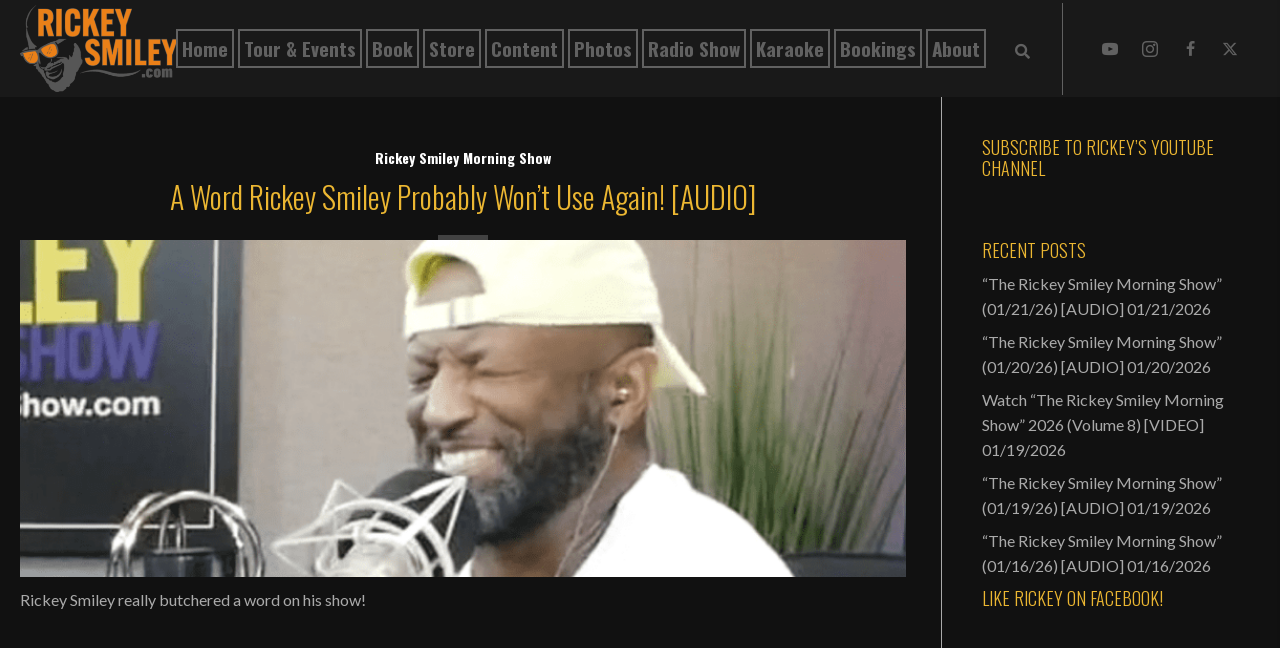

--- FILE ---
content_type: text/html; charset=UTF-8
request_url: https://rickeysmiley.com/a-word-rickey-smiley-probably-wont-use-again-audio/
body_size: 80239
content:
<!DOCTYPE html>
<html lang="en-US">
<head>
<meta charset="UTF-8" />
<meta name='viewport' content='width=device-width, initial-scale=1.0' />
<meta http-equiv='X-UA-Compatible' content='IE=edge' />
<script>
var gform;gform||(document.addEventListener("gform_main_scripts_loaded",function(){gform.scriptsLoaded=!0}),document.addEventListener("gform/theme/scripts_loaded",function(){gform.themeScriptsLoaded=!0}),window.addEventListener("DOMContentLoaded",function(){gform.domLoaded=!0}),gform={domLoaded:!1,scriptsLoaded:!1,themeScriptsLoaded:!1,isFormEditor:()=>"function"==typeof InitializeEditor,callIfLoaded:function(o){return!(!gform.domLoaded||!gform.scriptsLoaded||!gform.themeScriptsLoaded&&!gform.isFormEditor()||(gform.isFormEditor()&&console.warn("The use of gform.initializeOnLoaded() is deprecated in the form editor context and will be removed in Gravity Forms 3.1."),o(),0))},initializeOnLoaded:function(o){gform.callIfLoaded(o)||(document.addEventListener("gform_main_scripts_loaded",()=>{gform.scriptsLoaded=!0,gform.callIfLoaded(o)}),document.addEventListener("gform/theme/scripts_loaded",()=>{gform.themeScriptsLoaded=!0,gform.callIfLoaded(o)}),window.addEventListener("DOMContentLoaded",()=>{gform.domLoaded=!0,gform.callIfLoaded(o)}))},hooks:{action:{},filter:{}},addAction:function(o,r,e,t){gform.addHook("action",o,r,e,t)},addFilter:function(o,r,e,t){gform.addHook("filter",o,r,e,t)},doAction:function(o){gform.doHook("action",o,arguments)},applyFilters:function(o){return gform.doHook("filter",o,arguments)},removeAction:function(o,r){gform.removeHook("action",o,r)},removeFilter:function(o,r,e){gform.removeHook("filter",o,r,e)},addHook:function(o,r,e,t,n){null==gform.hooks[o][r]&&(gform.hooks[o][r]=[]);var d=gform.hooks[o][r];null==n&&(n=r+"_"+d.length),gform.hooks[o][r].push({tag:n,callable:e,priority:t=null==t?10:t})},doHook:function(r,o,e){var t;if(e=Array.prototype.slice.call(e,1),null!=gform.hooks[r][o]&&((o=gform.hooks[r][o]).sort(function(o,r){return o.priority-r.priority}),o.forEach(function(o){"function"!=typeof(t=o.callable)&&(t=window[t]),"action"==r?t.apply(null,e):e[0]=t.apply(null,e)})),"filter"==r)return e[0]},removeHook:function(o,r,t,n){var e;null!=gform.hooks[o][r]&&(e=(e=gform.hooks[o][r]).filter(function(o,r,e){return!!(null!=n&&n!=o.tag||null!=t&&t!=o.priority)}),gform.hooks[o][r]=e)}});
</script>

<link rel="profile" href="https://gmpg.org/xfn/11" />
<meta name='robots' content='index, follow, max-image-preview:large, max-snippet:-1, max-video-preview:-1' />
	<style>img:is([sizes="auto" i], [sizes^="auto," i]) { contain-intrinsic-size: 3000px 1500px }</style>
	
	<!-- This site is optimized with the Yoast SEO plugin v26.8 - https://yoast.com/product/yoast-seo-wordpress/ -->
	<title>A Word Rickey Smiley Probably Won’t Use Again! [AUDIO] - RickeySmiley.com</title>
	<link rel="canonical" href="https://rickeysmiley.com/a-word-rickey-smiley-probably-wont-use-again-audio/" />
	<meta property="og:locale" content="en_US" />
	<meta property="og:type" content="article" />
	<meta property="og:title" content="A Word Rickey Smiley Probably Won’t Use Again! [AUDIO] - RickeySmiley.com" />
	<meta property="og:description" content="Rickey Smiley really butchered a word on his show! Full show:" />
	<meta property="og:url" content="https://rickeysmiley.com/a-word-rickey-smiley-probably-wont-use-again-audio/" />
	<meta property="og:site_name" content="RickeySmiley.com" />
	<meta property="article:published_time" content="2024-02-15T07:00:00+00:00" />
	<meta property="og:image" content="https://rickeysmiley.com/wp-content/uploads/2025/02/Screenshot-2023-09-21-at-4.28.09-PM-845x321-1.png" />
	<meta property="og:image:width" content="845" />
	<meta property="og:image:height" content="321" />
	<meta property="og:image:type" content="image/png" />
	<meta name="author" content="Rickey Smiley" />
	<meta name="twitter:card" content="summary_large_image" />
	<meta name="twitter:label1" content="Written by" />
	<meta name="twitter:data1" content="Rickey Smiley" />
	<script type="application/ld+json" class="yoast-schema-graph">{"@context":"https://schema.org","@graph":[{"@type":"Article","@id":"https://rickeysmiley.com/a-word-rickey-smiley-probably-wont-use-again-audio/#article","isPartOf":{"@id":"https://rickeysmiley.com/a-word-rickey-smiley-probably-wont-use-again-audio/"},"author":{"name":"Rickey Smiley","@id":"https://rickeysmiley.com/#/schema/person/cd3724183d617dc4a52bec00dac400de"},"headline":"A Word Rickey Smiley Probably Won’t Use Again! [AUDIO]","datePublished":"2024-02-15T07:00:00+00:00","mainEntityOfPage":{"@id":"https://rickeysmiley.com/a-word-rickey-smiley-probably-wont-use-again-audio/"},"wordCount":21,"commentCount":0,"publisher":{"@id":"https://rickeysmiley.com/#organization"},"image":{"@id":"https://rickeysmiley.com/a-word-rickey-smiley-probably-wont-use-again-audio/#primaryimage"},"thumbnailUrl":"https://rickeysmiley.com/wp-content/uploads/2025/02/Screenshot-2023-09-21-at-4.28.09-PM-845x321-1.png","keywords":["Rickey Smiley","Rickey Smiley Morning Show"],"articleSection":["Rickey Smiley Morning Show"],"inLanguage":"en-US","potentialAction":[{"@type":"CommentAction","name":"Comment","target":["https://rickeysmiley.com/a-word-rickey-smiley-probably-wont-use-again-audio/#respond"]}]},{"@type":"WebPage","@id":"https://rickeysmiley.com/a-word-rickey-smiley-probably-wont-use-again-audio/","url":"https://rickeysmiley.com/a-word-rickey-smiley-probably-wont-use-again-audio/","name":"A Word Rickey Smiley Probably Won’t Use Again! [AUDIO] - RickeySmiley.com","isPartOf":{"@id":"https://rickeysmiley.com/#website"},"primaryImageOfPage":{"@id":"https://rickeysmiley.com/a-word-rickey-smiley-probably-wont-use-again-audio/#primaryimage"},"image":{"@id":"https://rickeysmiley.com/a-word-rickey-smiley-probably-wont-use-again-audio/#primaryimage"},"thumbnailUrl":"https://rickeysmiley.com/wp-content/uploads/2025/02/Screenshot-2023-09-21-at-4.28.09-PM-845x321-1.png","datePublished":"2024-02-15T07:00:00+00:00","breadcrumb":{"@id":"https://rickeysmiley.com/a-word-rickey-smiley-probably-wont-use-again-audio/#breadcrumb"},"inLanguage":"en-US","potentialAction":[{"@type":"ReadAction","target":["https://rickeysmiley.com/a-word-rickey-smiley-probably-wont-use-again-audio/"]}]},{"@type":"ImageObject","inLanguage":"en-US","@id":"https://rickeysmiley.com/a-word-rickey-smiley-probably-wont-use-again-audio/#primaryimage","url":"https://rickeysmiley.com/wp-content/uploads/2025/02/Screenshot-2023-09-21-at-4.28.09-PM-845x321-1.png","contentUrl":"https://rickeysmiley.com/wp-content/uploads/2025/02/Screenshot-2023-09-21-at-4.28.09-PM-845x321-1.png","width":845,"height":321,"caption":"Man smiling with headphones in recording studio."},{"@type":"BreadcrumbList","@id":"https://rickeysmiley.com/a-word-rickey-smiley-probably-wont-use-again-audio/#breadcrumb","itemListElement":[{"@type":"ListItem","position":1,"name":"Home","item":"https://rickeysmiley.com/"},{"@type":"ListItem","position":2,"name":"Content","item":"https://rickeysmiley.com/content/"},{"@type":"ListItem","position":3,"name":"A Word Rickey Smiley Probably Won’t Use Again! [AUDIO]"}]},{"@type":"WebSite","@id":"https://rickeysmiley.com/#website","url":"https://rickeysmiley.com/","name":"Rickey Smiley","description":"","publisher":{"@id":"https://rickeysmiley.com/#organization"},"potentialAction":[{"@type":"SearchAction","target":{"@type":"EntryPoint","urlTemplate":"https://rickeysmiley.com/?s={search_term_string}"},"query-input":{"@type":"PropertyValueSpecification","valueRequired":true,"valueName":"search_term_string"}}],"inLanguage":"en-US"},{"@type":"Organization","@id":"https://rickeysmiley.com/#organization","name":"Rickey Smiley","url":"https://rickeysmiley.com/","logo":{"@type":"ImageObject","inLanguage":"en-US","@id":"https://rickeysmiley.com/#/schema/logo/image/","url":"https://rickeysmiley.com/wp-content/uploads/2023/09/RickeySmileyColor-300x166-1.png","contentUrl":"https://rickeysmiley.com/wp-content/uploads/2023/09/RickeySmileyColor-300x166-1.png","width":300,"height":166,"caption":"Rickey Smiley"},"image":{"@id":"https://rickeysmiley.com/#/schema/logo/image/"}},{"@type":"Person","@id":"https://rickeysmiley.com/#/schema/person/cd3724183d617dc4a52bec00dac400de","name":"Rickey Smiley","sameAs":["https://rickeysmiley.com"],"url":"https://rickeysmiley.com/author/pwsadmin/"}]}</script>
	<!-- / Yoast SEO plugin. -->


<link rel='dns-prefetch' href='//collect.commerce.godaddy.com' />
<link rel='dns-prefetch' href='//fonts.googleapis.com' />
<link rel='dns-prefetch' href='//www.googletagmanager.com' />
<link href='https://fonts.gstatic.com' crossorigin rel='preconnect' />
<link rel="alternate" type="application/rss+xml" title="RickeySmiley.com &raquo; Feed" href="https://rickeysmiley.com/feed/" />
<link rel="alternate" type="application/rss+xml" title="RickeySmiley.com &raquo; Comments Feed" href="https://rickeysmiley.com/comments/feed/" />
<link rel="alternate" type="text/calendar" title="RickeySmiley.com &raquo; iCal Feed" href="https://rickeysmiley.com/events/?ical=1" />
<link rel="preload" href="https://rickeysmiley.com/wp-content/plugins/bb-plugin/fonts/fontawesome/5.15.4/webfonts/fa-solid-900.woff2" as="font" type="font/woff2" crossorigin="anonymous">
<link rel="preload" href="https://rickeysmiley.com/wp-content/plugins/bb-plugin/fonts/fontawesome/5.15.4/webfonts/fa-regular-400.woff2" as="font" type="font/woff2" crossorigin="anonymous">
		<style>
			.lazyload,
			.lazyloading {
				max-width: 100%;
			}
		</style>
		<script>
window._wpemojiSettings = {"baseUrl":"https:\/\/s.w.org\/images\/core\/emoji\/16.0.1\/72x72\/","ext":".png","svgUrl":"https:\/\/s.w.org\/images\/core\/emoji\/16.0.1\/svg\/","svgExt":".svg","source":{"concatemoji":"https:\/\/rickeysmiley.com\/wp-includes\/js\/wp-emoji-release.min.js?ver=6.8.3"}};
/*! This file is auto-generated */
!function(s,n){var o,i,e;function c(e){try{var t={supportTests:e,timestamp:(new Date).valueOf()};sessionStorage.setItem(o,JSON.stringify(t))}catch(e){}}function p(e,t,n){e.clearRect(0,0,e.canvas.width,e.canvas.height),e.fillText(t,0,0);var t=new Uint32Array(e.getImageData(0,0,e.canvas.width,e.canvas.height).data),a=(e.clearRect(0,0,e.canvas.width,e.canvas.height),e.fillText(n,0,0),new Uint32Array(e.getImageData(0,0,e.canvas.width,e.canvas.height).data));return t.every(function(e,t){return e===a[t]})}function u(e,t){e.clearRect(0,0,e.canvas.width,e.canvas.height),e.fillText(t,0,0);for(var n=e.getImageData(16,16,1,1),a=0;a<n.data.length;a++)if(0!==n.data[a])return!1;return!0}function f(e,t,n,a){switch(t){case"flag":return n(e,"\ud83c\udff3\ufe0f\u200d\u26a7\ufe0f","\ud83c\udff3\ufe0f\u200b\u26a7\ufe0f")?!1:!n(e,"\ud83c\udde8\ud83c\uddf6","\ud83c\udde8\u200b\ud83c\uddf6")&&!n(e,"\ud83c\udff4\udb40\udc67\udb40\udc62\udb40\udc65\udb40\udc6e\udb40\udc67\udb40\udc7f","\ud83c\udff4\u200b\udb40\udc67\u200b\udb40\udc62\u200b\udb40\udc65\u200b\udb40\udc6e\u200b\udb40\udc67\u200b\udb40\udc7f");case"emoji":return!a(e,"\ud83e\udedf")}return!1}function g(e,t,n,a){var r="undefined"!=typeof WorkerGlobalScope&&self instanceof WorkerGlobalScope?new OffscreenCanvas(300,150):s.createElement("canvas"),o=r.getContext("2d",{willReadFrequently:!0}),i=(o.textBaseline="top",o.font="600 32px Arial",{});return e.forEach(function(e){i[e]=t(o,e,n,a)}),i}function t(e){var t=s.createElement("script");t.src=e,t.defer=!0,s.head.appendChild(t)}"undefined"!=typeof Promise&&(o="wpEmojiSettingsSupports",i=["flag","emoji"],n.supports={everything:!0,everythingExceptFlag:!0},e=new Promise(function(e){s.addEventListener("DOMContentLoaded",e,{once:!0})}),new Promise(function(t){var n=function(){try{var e=JSON.parse(sessionStorage.getItem(o));if("object"==typeof e&&"number"==typeof e.timestamp&&(new Date).valueOf()<e.timestamp+604800&&"object"==typeof e.supportTests)return e.supportTests}catch(e){}return null}();if(!n){if("undefined"!=typeof Worker&&"undefined"!=typeof OffscreenCanvas&&"undefined"!=typeof URL&&URL.createObjectURL&&"undefined"!=typeof Blob)try{var e="postMessage("+g.toString()+"("+[JSON.stringify(i),f.toString(),p.toString(),u.toString()].join(",")+"));",a=new Blob([e],{type:"text/javascript"}),r=new Worker(URL.createObjectURL(a),{name:"wpTestEmojiSupports"});return void(r.onmessage=function(e){c(n=e.data),r.terminate(),t(n)})}catch(e){}c(n=g(i,f,p,u))}t(n)}).then(function(e){for(var t in e)n.supports[t]=e[t],n.supports.everything=n.supports.everything&&n.supports[t],"flag"!==t&&(n.supports.everythingExceptFlag=n.supports.everythingExceptFlag&&n.supports[t]);n.supports.everythingExceptFlag=n.supports.everythingExceptFlag&&!n.supports.flag,n.DOMReady=!1,n.readyCallback=function(){n.DOMReady=!0}}).then(function(){return e}).then(function(){var e;n.supports.everything||(n.readyCallback(),(e=n.source||{}).concatemoji?t(e.concatemoji):e.wpemoji&&e.twemoji&&(t(e.twemoji),t(e.wpemoji)))}))}((window,document),window._wpemojiSettings);
</script>
<link rel='stylesheet' id='stripe-main-styles-css' href='https://rickeysmiley.com/wp-content/mu-plugins/vendor/godaddy/mwc-core/assets/css/stripe-settings.css' media='all' />
<link rel='stylesheet' id='godaddy-payments-payinperson-main-styles-css' href='https://rickeysmiley.com/wp-content/mu-plugins/vendor/godaddy/mwc-core/assets/css/pay-in-person-method.css' media='all' />
<link rel='stylesheet' id='tribe-events-pro-mini-calendar-block-styles-css' href='https://rickeysmiley.com/wp-content/plugins/events-calendar-pro/build/css/tribe-events-pro-mini-calendar-block.css?ver=7.7.12' media='all' />
<style id='wp-emoji-styles-inline-css'>

	img.wp-smiley, img.emoji {
		display: inline !important;
		border: none !important;
		box-shadow: none !important;
		height: 1em !important;
		width: 1em !important;
		margin: 0 0.07em !important;
		vertical-align: -0.1em !important;
		background: none !important;
		padding: 0 !important;
	}
</style>
<link rel='stylesheet' id='wp-block-library-css' href='https://rickeysmiley.com/wp-includes/css/dist/block-library/style.min.css?ver=6.8.3' media='all' />
<style id='wp-block-library-theme-inline-css'>
.wp-block-audio :where(figcaption){color:#555;font-size:13px;text-align:center}.is-dark-theme .wp-block-audio :where(figcaption){color:#ffffffa6}.wp-block-audio{margin:0 0 1em}.wp-block-code{border:1px solid #ccc;border-radius:4px;font-family:Menlo,Consolas,monaco,monospace;padding:.8em 1em}.wp-block-embed :where(figcaption){color:#555;font-size:13px;text-align:center}.is-dark-theme .wp-block-embed :where(figcaption){color:#ffffffa6}.wp-block-embed{margin:0 0 1em}.blocks-gallery-caption{color:#555;font-size:13px;text-align:center}.is-dark-theme .blocks-gallery-caption{color:#ffffffa6}:root :where(.wp-block-image figcaption){color:#555;font-size:13px;text-align:center}.is-dark-theme :root :where(.wp-block-image figcaption){color:#ffffffa6}.wp-block-image{margin:0 0 1em}.wp-block-pullquote{border-bottom:4px solid;border-top:4px solid;color:currentColor;margin-bottom:1.75em}.wp-block-pullquote cite,.wp-block-pullquote footer,.wp-block-pullquote__citation{color:currentColor;font-size:.8125em;font-style:normal;text-transform:uppercase}.wp-block-quote{border-left:.25em solid;margin:0 0 1.75em;padding-left:1em}.wp-block-quote cite,.wp-block-quote footer{color:currentColor;font-size:.8125em;font-style:normal;position:relative}.wp-block-quote:where(.has-text-align-right){border-left:none;border-right:.25em solid;padding-left:0;padding-right:1em}.wp-block-quote:where(.has-text-align-center){border:none;padding-left:0}.wp-block-quote.is-large,.wp-block-quote.is-style-large,.wp-block-quote:where(.is-style-plain){border:none}.wp-block-search .wp-block-search__label{font-weight:700}.wp-block-search__button{border:1px solid #ccc;padding:.375em .625em}:where(.wp-block-group.has-background){padding:1.25em 2.375em}.wp-block-separator.has-css-opacity{opacity:.4}.wp-block-separator{border:none;border-bottom:2px solid;margin-left:auto;margin-right:auto}.wp-block-separator.has-alpha-channel-opacity{opacity:1}.wp-block-separator:not(.is-style-wide):not(.is-style-dots){width:100px}.wp-block-separator.has-background:not(.is-style-dots){border-bottom:none;height:1px}.wp-block-separator.has-background:not(.is-style-wide):not(.is-style-dots){height:2px}.wp-block-table{margin:0 0 1em}.wp-block-table td,.wp-block-table th{word-break:normal}.wp-block-table :where(figcaption){color:#555;font-size:13px;text-align:center}.is-dark-theme .wp-block-table :where(figcaption){color:#ffffffa6}.wp-block-video :where(figcaption){color:#555;font-size:13px;text-align:center}.is-dark-theme .wp-block-video :where(figcaption){color:#ffffffa6}.wp-block-video{margin:0 0 1em}:root :where(.wp-block-template-part.has-background){margin-bottom:0;margin-top:0;padding:1.25em 2.375em}
</style>
<style id='classic-theme-styles-inline-css'>
/*! This file is auto-generated */
.wp-block-button__link{color:#fff;background-color:#32373c;border-radius:9999px;box-shadow:none;text-decoration:none;padding:calc(.667em + 2px) calc(1.333em + 2px);font-size:1.125em}.wp-block-file__button{background:#32373c;color:#fff;text-decoration:none}
</style>
<style id='global-styles-inline-css'>
:root{--wp--preset--aspect-ratio--square: 1;--wp--preset--aspect-ratio--4-3: 4/3;--wp--preset--aspect-ratio--3-4: 3/4;--wp--preset--aspect-ratio--3-2: 3/2;--wp--preset--aspect-ratio--2-3: 2/3;--wp--preset--aspect-ratio--16-9: 16/9;--wp--preset--aspect-ratio--9-16: 9/16;--wp--preset--color--black: #000000;--wp--preset--color--cyan-bluish-gray: #abb8c3;--wp--preset--color--white: #ffffff;--wp--preset--color--pale-pink: #f78da7;--wp--preset--color--vivid-red: #cf2e2e;--wp--preset--color--luminous-vivid-orange: #ff6900;--wp--preset--color--luminous-vivid-amber: #fcb900;--wp--preset--color--light-green-cyan: #7bdcb5;--wp--preset--color--vivid-green-cyan: #00d084;--wp--preset--color--pale-cyan-blue: #8ed1fc;--wp--preset--color--vivid-cyan-blue: #0693e3;--wp--preset--color--vivid-purple: #9b51e0;--wp--preset--color--fl-heading-text: #ecb732;--wp--preset--color--fl-body-bg: #111111;--wp--preset--color--fl-body-text: #aaaaaa;--wp--preset--color--fl-accent: #aaaaaa;--wp--preset--color--fl-accent-hover: #eb5c32;--wp--preset--color--fl-topbar-bg: #ffffff;--wp--preset--color--fl-topbar-text: #000000;--wp--preset--color--fl-topbar-link: #428bca;--wp--preset--color--fl-topbar-hover: #428bca;--wp--preset--color--fl-header-bg: #ffffff;--wp--preset--color--fl-header-text: #000000;--wp--preset--color--fl-header-link: #428bca;--wp--preset--color--fl-header-hover: #428bca;--wp--preset--color--fl-nav-bg: #ffffff;--wp--preset--color--fl-nav-link: #428bca;--wp--preset--color--fl-nav-hover: #428bca;--wp--preset--color--fl-content-bg: #111111;--wp--preset--color--fl-footer-widgets-bg: #ffffff;--wp--preset--color--fl-footer-widgets-text: #000000;--wp--preset--color--fl-footer-widgets-link: #428bca;--wp--preset--color--fl-footer-widgets-hover: #428bca;--wp--preset--color--fl-footer-bg: #ffffff;--wp--preset--color--fl-footer-text: #000000;--wp--preset--color--fl-footer-link: #428bca;--wp--preset--color--fl-footer-hover: #428bca;--wp--preset--gradient--vivid-cyan-blue-to-vivid-purple: linear-gradient(135deg,rgba(6,147,227,1) 0%,rgb(155,81,224) 100%);--wp--preset--gradient--light-green-cyan-to-vivid-green-cyan: linear-gradient(135deg,rgb(122,220,180) 0%,rgb(0,208,130) 100%);--wp--preset--gradient--luminous-vivid-amber-to-luminous-vivid-orange: linear-gradient(135deg,rgba(252,185,0,1) 0%,rgba(255,105,0,1) 100%);--wp--preset--gradient--luminous-vivid-orange-to-vivid-red: linear-gradient(135deg,rgba(255,105,0,1) 0%,rgb(207,46,46) 100%);--wp--preset--gradient--very-light-gray-to-cyan-bluish-gray: linear-gradient(135deg,rgb(238,238,238) 0%,rgb(169,184,195) 100%);--wp--preset--gradient--cool-to-warm-spectrum: linear-gradient(135deg,rgb(74,234,220) 0%,rgb(151,120,209) 20%,rgb(207,42,186) 40%,rgb(238,44,130) 60%,rgb(251,105,98) 80%,rgb(254,248,76) 100%);--wp--preset--gradient--blush-light-purple: linear-gradient(135deg,rgb(255,206,236) 0%,rgb(152,150,240) 100%);--wp--preset--gradient--blush-bordeaux: linear-gradient(135deg,rgb(254,205,165) 0%,rgb(254,45,45) 50%,rgb(107,0,62) 100%);--wp--preset--gradient--luminous-dusk: linear-gradient(135deg,rgb(255,203,112) 0%,rgb(199,81,192) 50%,rgb(65,88,208) 100%);--wp--preset--gradient--pale-ocean: linear-gradient(135deg,rgb(255,245,203) 0%,rgb(182,227,212) 50%,rgb(51,167,181) 100%);--wp--preset--gradient--electric-grass: linear-gradient(135deg,rgb(202,248,128) 0%,rgb(113,206,126) 100%);--wp--preset--gradient--midnight: linear-gradient(135deg,rgb(2,3,129) 0%,rgb(40,116,252) 100%);--wp--preset--font-size--small: 13px;--wp--preset--font-size--medium: 20px;--wp--preset--font-size--large: 36px;--wp--preset--font-size--x-large: 42px;--wp--preset--spacing--20: 0.44rem;--wp--preset--spacing--30: 0.67rem;--wp--preset--spacing--40: 1rem;--wp--preset--spacing--50: 1.5rem;--wp--preset--spacing--60: 2.25rem;--wp--preset--spacing--70: 3.38rem;--wp--preset--spacing--80: 5.06rem;--wp--preset--shadow--natural: 6px 6px 9px rgba(0, 0, 0, 0.2);--wp--preset--shadow--deep: 12px 12px 50px rgba(0, 0, 0, 0.4);--wp--preset--shadow--sharp: 6px 6px 0px rgba(0, 0, 0, 0.2);--wp--preset--shadow--outlined: 6px 6px 0px -3px rgba(255, 255, 255, 1), 6px 6px rgba(0, 0, 0, 1);--wp--preset--shadow--crisp: 6px 6px 0px rgba(0, 0, 0, 1);}:where(.is-layout-flex){gap: 0.5em;}:where(.is-layout-grid){gap: 0.5em;}body .is-layout-flex{display: flex;}.is-layout-flex{flex-wrap: wrap;align-items: center;}.is-layout-flex > :is(*, div){margin: 0;}body .is-layout-grid{display: grid;}.is-layout-grid > :is(*, div){margin: 0;}:where(.wp-block-columns.is-layout-flex){gap: 2em;}:where(.wp-block-columns.is-layout-grid){gap: 2em;}:where(.wp-block-post-template.is-layout-flex){gap: 1.25em;}:where(.wp-block-post-template.is-layout-grid){gap: 1.25em;}.has-black-color{color: var(--wp--preset--color--black) !important;}.has-cyan-bluish-gray-color{color: var(--wp--preset--color--cyan-bluish-gray) !important;}.has-white-color{color: var(--wp--preset--color--white) !important;}.has-pale-pink-color{color: var(--wp--preset--color--pale-pink) !important;}.has-vivid-red-color{color: var(--wp--preset--color--vivid-red) !important;}.has-luminous-vivid-orange-color{color: var(--wp--preset--color--luminous-vivid-orange) !important;}.has-luminous-vivid-amber-color{color: var(--wp--preset--color--luminous-vivid-amber) !important;}.has-light-green-cyan-color{color: var(--wp--preset--color--light-green-cyan) !important;}.has-vivid-green-cyan-color{color: var(--wp--preset--color--vivid-green-cyan) !important;}.has-pale-cyan-blue-color{color: var(--wp--preset--color--pale-cyan-blue) !important;}.has-vivid-cyan-blue-color{color: var(--wp--preset--color--vivid-cyan-blue) !important;}.has-vivid-purple-color{color: var(--wp--preset--color--vivid-purple) !important;}.has-black-background-color{background-color: var(--wp--preset--color--black) !important;}.has-cyan-bluish-gray-background-color{background-color: var(--wp--preset--color--cyan-bluish-gray) !important;}.has-white-background-color{background-color: var(--wp--preset--color--white) !important;}.has-pale-pink-background-color{background-color: var(--wp--preset--color--pale-pink) !important;}.has-vivid-red-background-color{background-color: var(--wp--preset--color--vivid-red) !important;}.has-luminous-vivid-orange-background-color{background-color: var(--wp--preset--color--luminous-vivid-orange) !important;}.has-luminous-vivid-amber-background-color{background-color: var(--wp--preset--color--luminous-vivid-amber) !important;}.has-light-green-cyan-background-color{background-color: var(--wp--preset--color--light-green-cyan) !important;}.has-vivid-green-cyan-background-color{background-color: var(--wp--preset--color--vivid-green-cyan) !important;}.has-pale-cyan-blue-background-color{background-color: var(--wp--preset--color--pale-cyan-blue) !important;}.has-vivid-cyan-blue-background-color{background-color: var(--wp--preset--color--vivid-cyan-blue) !important;}.has-vivid-purple-background-color{background-color: var(--wp--preset--color--vivid-purple) !important;}.has-black-border-color{border-color: var(--wp--preset--color--black) !important;}.has-cyan-bluish-gray-border-color{border-color: var(--wp--preset--color--cyan-bluish-gray) !important;}.has-white-border-color{border-color: var(--wp--preset--color--white) !important;}.has-pale-pink-border-color{border-color: var(--wp--preset--color--pale-pink) !important;}.has-vivid-red-border-color{border-color: var(--wp--preset--color--vivid-red) !important;}.has-luminous-vivid-orange-border-color{border-color: var(--wp--preset--color--luminous-vivid-orange) !important;}.has-luminous-vivid-amber-border-color{border-color: var(--wp--preset--color--luminous-vivid-amber) !important;}.has-light-green-cyan-border-color{border-color: var(--wp--preset--color--light-green-cyan) !important;}.has-vivid-green-cyan-border-color{border-color: var(--wp--preset--color--vivid-green-cyan) !important;}.has-pale-cyan-blue-border-color{border-color: var(--wp--preset--color--pale-cyan-blue) !important;}.has-vivid-cyan-blue-border-color{border-color: var(--wp--preset--color--vivid-cyan-blue) !important;}.has-vivid-purple-border-color{border-color: var(--wp--preset--color--vivid-purple) !important;}.has-vivid-cyan-blue-to-vivid-purple-gradient-background{background: var(--wp--preset--gradient--vivid-cyan-blue-to-vivid-purple) !important;}.has-light-green-cyan-to-vivid-green-cyan-gradient-background{background: var(--wp--preset--gradient--light-green-cyan-to-vivid-green-cyan) !important;}.has-luminous-vivid-amber-to-luminous-vivid-orange-gradient-background{background: var(--wp--preset--gradient--luminous-vivid-amber-to-luminous-vivid-orange) !important;}.has-luminous-vivid-orange-to-vivid-red-gradient-background{background: var(--wp--preset--gradient--luminous-vivid-orange-to-vivid-red) !important;}.has-very-light-gray-to-cyan-bluish-gray-gradient-background{background: var(--wp--preset--gradient--very-light-gray-to-cyan-bluish-gray) !important;}.has-cool-to-warm-spectrum-gradient-background{background: var(--wp--preset--gradient--cool-to-warm-spectrum) !important;}.has-blush-light-purple-gradient-background{background: var(--wp--preset--gradient--blush-light-purple) !important;}.has-blush-bordeaux-gradient-background{background: var(--wp--preset--gradient--blush-bordeaux) !important;}.has-luminous-dusk-gradient-background{background: var(--wp--preset--gradient--luminous-dusk) !important;}.has-pale-ocean-gradient-background{background: var(--wp--preset--gradient--pale-ocean) !important;}.has-electric-grass-gradient-background{background: var(--wp--preset--gradient--electric-grass) !important;}.has-midnight-gradient-background{background: var(--wp--preset--gradient--midnight) !important;}.has-small-font-size{font-size: var(--wp--preset--font-size--small) !important;}.has-medium-font-size{font-size: var(--wp--preset--font-size--medium) !important;}.has-large-font-size{font-size: var(--wp--preset--font-size--large) !important;}.has-x-large-font-size{font-size: var(--wp--preset--font-size--x-large) !important;}
:where(.wp-block-post-template.is-layout-flex){gap: 1.25em;}:where(.wp-block-post-template.is-layout-grid){gap: 1.25em;}
:where(.wp-block-columns.is-layout-flex){gap: 2em;}:where(.wp-block-columns.is-layout-grid){gap: 2em;}
:root :where(.wp-block-pullquote){font-size: 1.5em;line-height: 1.6;}
</style>
<link rel='stylesheet' id='woocommerce-layout-css' href='https://rickeysmiley.com/wp-content/plugins/woocommerce/assets/css/woocommerce-layout.css?ver=10.4.3' media='all' />
<link rel='stylesheet' id='woocommerce-smallscreen-css' href='https://rickeysmiley.com/wp-content/plugins/woocommerce/assets/css/woocommerce-smallscreen.css?ver=10.4.3' media='only screen and (max-width: 767px)' />
<link rel='stylesheet' id='woocommerce-general-css' href='https://rickeysmiley.com/wp-content/plugins/woocommerce/assets/css/woocommerce.css?ver=10.4.3' media='all' />
<style id='woocommerce-inline-inline-css'>
.woocommerce form .form-row .required { visibility: visible; }
</style>
<link rel='stylesheet' id='wp-components-css' href='https://rickeysmiley.com/wp-includes/css/dist/components/style.min.css?ver=6.8.3' media='all' />
<link rel='stylesheet' id='godaddy-styles-css' href='https://rickeysmiley.com/wp-content/mu-plugins/vendor/wpex/godaddy-launch/includes/Dependencies/GoDaddy/Styles/build/latest.css?ver=2.0.2' media='all' />
<link rel='stylesheet' id='font-awesome-5-css' href='https://rickeysmiley.com/wp-content/plugins/bb-plugin/fonts/fontawesome/5.15.4/css/all.min.css?ver=2.9.0.4' media='all' />
<style id='fl-builder-layout-3399-inline-css'>
.fl-builder-content *,.fl-builder-content *:before,.fl-builder-content *:after {-webkit-box-sizing: border-box;-moz-box-sizing: border-box;box-sizing: border-box;}.fl-row:before,.fl-row:after,.fl-row-content:before,.fl-row-content:after,.fl-col-group:before,.fl-col-group:after,.fl-col:before,.fl-col:after,.fl-module:not([data-accepts]):before,.fl-module:not([data-accepts]):after,.fl-module-content:before,.fl-module-content:after {display: table;content: " ";}.fl-row:after,.fl-row-content:after,.fl-col-group:after,.fl-col:after,.fl-module:not([data-accepts]):after,.fl-module-content:after {clear: both;}.fl-clear {clear: both;}.fl-row,.fl-row-content {margin-left: auto;margin-right: auto;min-width: 0;}.fl-row-content-wrap {position: relative;}.fl-builder-mobile .fl-row-bg-photo .fl-row-content-wrap {background-attachment: scroll;}.fl-row-bg-video,.fl-row-bg-video .fl-row-content,.fl-row-bg-embed,.fl-row-bg-embed .fl-row-content {position: relative;}.fl-row-bg-video .fl-bg-video,.fl-row-bg-embed .fl-bg-embed-code {bottom: 0;left: 0;overflow: hidden;position: absolute;right: 0;top: 0;}.fl-row-bg-video .fl-bg-video video,.fl-row-bg-embed .fl-bg-embed-code video {bottom: 0;left: 0px;max-width: none;position: absolute;right: 0;top: 0px;}.fl-row-bg-video .fl-bg-video video {min-width: 100%;min-height: 100%;width: auto;height: auto;}.fl-row-bg-video .fl-bg-video iframe,.fl-row-bg-embed .fl-bg-embed-code iframe {pointer-events: none;width: 100vw;height: 56.25vw; max-width: none;min-height: 100vh;min-width: 177.77vh; position: absolute;top: 50%;left: 50%;-ms-transform: translate(-50%, -50%); -webkit-transform: translate(-50%, -50%); transform: translate(-50%, -50%);}.fl-bg-video-fallback {background-position: 50% 50%;background-repeat: no-repeat;background-size: cover;bottom: 0px;left: 0px;position: absolute;right: 0px;top: 0px;}.fl-row-bg-slideshow,.fl-row-bg-slideshow .fl-row-content {position: relative;}.fl-row .fl-bg-slideshow {bottom: 0;left: 0;overflow: hidden;position: absolute;right: 0;top: 0;z-index: 0;}.fl-builder-edit .fl-row .fl-bg-slideshow * {bottom: 0;height: auto !important;left: 0;position: absolute !important;right: 0;top: 0;}.fl-row-bg-overlay .fl-row-content-wrap:after {border-radius: inherit;content: '';display: block;position: absolute;top: 0;right: 0;bottom: 0;left: 0;z-index: 0;}.fl-row-bg-overlay .fl-row-content {position: relative;z-index: 1;}.fl-row-default-height .fl-row-content-wrap,.fl-row-custom-height .fl-row-content-wrap {display: -webkit-box;display: -webkit-flex;display: -ms-flexbox;display: flex;min-height: 100vh;}.fl-row-overlap-top .fl-row-content-wrap {display: -webkit-inline-box;display: -webkit-inline-flex;display: -moz-inline-box;display: -ms-inline-flexbox;display: inline-flex;width: 100%;}.fl-row-default-height .fl-row-content-wrap,.fl-row-custom-height .fl-row-content-wrap {min-height: 0;}.fl-row-default-height .fl-row-content,.fl-row-full-height .fl-row-content,.fl-row-custom-height .fl-row-content {-webkit-box-flex: 1 1 auto; -moz-box-flex: 1 1 auto;-webkit-flex: 1 1 auto;-ms-flex: 1 1 auto;flex: 1 1 auto;}.fl-row-default-height .fl-row-full-width.fl-row-content,.fl-row-full-height .fl-row-full-width.fl-row-content,.fl-row-custom-height .fl-row-full-width.fl-row-content {max-width: 100%;width: 100%;}.fl-row-default-height.fl-row-align-center .fl-row-content-wrap,.fl-row-full-height.fl-row-align-center .fl-row-content-wrap,.fl-row-custom-height.fl-row-align-center .fl-row-content-wrap {-webkit-align-items: center;-webkit-box-align: center;-webkit-box-pack: center;-webkit-justify-content: center;-ms-flex-align: center;-ms-flex-pack: center;justify-content: center;align-items: center;}.fl-row-default-height.fl-row-align-bottom .fl-row-content-wrap,.fl-row-full-height.fl-row-align-bottom .fl-row-content-wrap,.fl-row-custom-height.fl-row-align-bottom .fl-row-content-wrap {-webkit-align-items: flex-end;-webkit-justify-content: flex-end;-webkit-box-align: end;-webkit-box-pack: end;-ms-flex-align: end;-ms-flex-pack: end;justify-content: flex-end;align-items: flex-end;}.fl-col-group-equal-height {display: flex;flex-wrap: wrap;width: 100%;}.fl-col-group-equal-height.fl-col-group-has-child-loading {flex-wrap: nowrap;}.fl-col-group-equal-height .fl-col,.fl-col-group-equal-height .fl-col-content {display: flex;flex: 1 1 auto;}.fl-col-group-equal-height .fl-col-content {flex-direction: column;flex-shrink: 1;min-width: 1px;max-width: 100%;width: 100%;}.fl-col-group-equal-height:before,.fl-col-group-equal-height .fl-col:before,.fl-col-group-equal-height .fl-col-content:before,.fl-col-group-equal-height:after,.fl-col-group-equal-height .fl-col:after,.fl-col-group-equal-height .fl-col-content:after{content: none;}.fl-col-group-nested.fl-col-group-equal-height.fl-col-group-align-top .fl-col-content,.fl-col-group-equal-height.fl-col-group-align-top .fl-col-content {justify-content: flex-start;}.fl-col-group-nested.fl-col-group-equal-height.fl-col-group-align-center .fl-col-content,.fl-col-group-equal-height.fl-col-group-align-center .fl-col-content {justify-content: center;}.fl-col-group-nested.fl-col-group-equal-height.fl-col-group-align-bottom .fl-col-content,.fl-col-group-equal-height.fl-col-group-align-bottom .fl-col-content {justify-content: flex-end;}.fl-col-group-equal-height.fl-col-group-align-center .fl-col-group {width: 100%;}.fl-col {float: left;min-height: 1px;}.fl-col-content {display: flex;flex-direction: column;}.fl-col-bg-overlay .fl-col-content {position: relative;}.fl-col-bg-overlay .fl-col-content:after {border-radius: inherit;content: '';display: block;position: absolute;top: 0;right: 0;bottom: 0;left: 0;z-index: 0;}.fl-col-bg-overlay .fl-module {position: relative;z-index: 2;}.single:not(.woocommerce).single-fl-builder-template .fl-content {width: 100%;}.fl-builder-layer {position: absolute;top:0;left:0;right: 0;bottom: 0;z-index: 0;pointer-events: none;overflow: hidden;}.fl-builder-shape-layer {z-index: 0;}.fl-builder-shape-layer.fl-builder-bottom-edge-layer {z-index: 1;}.fl-row-bg-overlay .fl-builder-shape-layer {z-index: 1;}.fl-row-bg-overlay .fl-builder-shape-layer.fl-builder-bottom-edge-layer {z-index: 2;}.fl-row-has-layers .fl-row-content {z-index: 1;}.fl-row-bg-overlay .fl-row-content {z-index: 2;}.fl-builder-layer > * {display: block;position: absolute;top:0;left:0;width: 100%;}.fl-builder-layer + .fl-row-content {position: relative;}.fl-builder-layer .fl-shape {fill: #aaa;stroke: none;stroke-width: 0;width:100%;}@supports (-webkit-touch-callout: inherit) {.fl-row.fl-row-bg-parallax .fl-row-content-wrap,.fl-row.fl-row-bg-fixed .fl-row-content-wrap {background-position: center !important;background-attachment: scroll !important;}}@supports (-webkit-touch-callout: none) {.fl-row.fl-row-bg-fixed .fl-row-content-wrap {background-position: center !important;background-attachment: scroll !important;}}.fl-clearfix:before,.fl-clearfix:after {display: table;content: " ";}.fl-clearfix:after {clear: both;}.sr-only {position: absolute;width: 1px;height: 1px;padding: 0;overflow: hidden;clip: rect(0,0,0,0);white-space: nowrap;border: 0;}.fl-builder-content a.fl-button,.fl-builder-content a.fl-button:visited {border-radius: 4px;-moz-border-radius: 4px;-webkit-border-radius: 4px;display: inline-block;font-size: 16px;font-weight: normal;line-height: 18px;padding: 12px 24px;text-decoration: none;text-shadow: none;}.fl-builder-content .fl-button:hover {text-decoration: none;}.fl-builder-content .fl-button:active {position: relative;top: 1px;}.fl-builder-content .fl-button-width-full .fl-button {display: block;text-align: center;}.fl-builder-content .fl-button-width-custom .fl-button {display: inline-block;text-align: center;max-width: 100%;}.fl-builder-content .fl-button-left {text-align: left;}.fl-builder-content .fl-button-center {text-align: center;}.fl-builder-content .fl-button-right {text-align: right;}.fl-builder-content .fl-button i {font-size: 1.3em;height: auto;margin-right:8px;vertical-align: middle;width: auto;}.fl-builder-content .fl-button i.fl-button-icon-after {margin-left: 8px;margin-right: 0;}.fl-builder-content .fl-button-has-icon .fl-button-text {vertical-align: middle;}.fl-icon-wrap {display: inline-block;}.fl-icon {display: table-cell;vertical-align: middle;}.fl-icon a {text-decoration: none;}.fl-icon i {float: right;height: auto;width: auto;}.fl-icon i:before {border: none !important;height: auto;width: auto;}.fl-icon-text {display: table-cell;text-align: left;padding-left: 15px;vertical-align: middle;}.fl-icon-text-empty {display: none;}.fl-icon-text *:last-child {margin: 0 !important;padding: 0 !important;}.fl-icon-text a {text-decoration: none;}.fl-icon-text span {display: block;}.fl-icon-text span.mce-edit-focus {min-width: 1px;}.fl-module img {max-width: 100%;}.fl-photo {line-height: 0;position: relative;}.fl-photo-align-left {text-align: left;}.fl-photo-align-center {text-align: center;}.fl-photo-align-right {text-align: right;}.fl-photo-content {display: inline-block;line-height: 0;position: relative;max-width: 100%;}.fl-photo-img-svg {width: 100%;}.fl-photo-content img {display: inline;height: auto;max-width: 100%;}.fl-photo-crop-circle img {-webkit-border-radius: 100%;-moz-border-radius: 100%;border-radius: 100%;}.fl-photo-caption {font-size: 13px;line-height: 18px;overflow: hidden;text-overflow: ellipsis;}.fl-photo-caption-below {padding-bottom: 20px;padding-top: 10px;}.fl-photo-caption-hover {background: rgba(0,0,0,0.7);bottom: 0;color: #fff;left: 0;opacity: 0;filter: alpha(opacity = 0);padding: 10px 15px;position: absolute;right: 0;-webkit-transition:opacity 0.3s ease-in;-moz-transition:opacity 0.3s ease-in;transition:opacity 0.3s ease-in;}.fl-photo-content:hover .fl-photo-caption-hover {opacity: 100;filter: alpha(opacity = 100);}.fl-builder-pagination,.fl-builder-pagination-load-more {padding: 40px 0;}.fl-builder-pagination ul.page-numbers {list-style: none;margin: 0;padding: 0;text-align: center;}.fl-builder-pagination li {display: inline-block;list-style: none;margin: 0;padding: 0;}.fl-builder-pagination li a.page-numbers,.fl-builder-pagination li span.page-numbers {border: 1px solid #e6e6e6;display: inline-block;padding: 5px 10px;margin: 0 0 5px;}.fl-builder-pagination li a.page-numbers:hover,.fl-builder-pagination li span.current {background: #f5f5f5;text-decoration: none;}.fl-slideshow,.fl-slideshow * {-webkit-box-sizing: content-box;-moz-box-sizing: content-box;box-sizing: content-box;}.fl-slideshow .fl-slideshow-image img {max-width: none !important;}.fl-slideshow-social {line-height: 0 !important;}.fl-slideshow-social * {margin: 0 !important;}.fl-builder-content .bx-wrapper .bx-viewport {background: transparent;border: none;box-shadow: none;-moz-box-shadow: none;-webkit-box-shadow: none;left: 0;}.mfp-wrap button.mfp-arrow,.mfp-wrap button.mfp-arrow:active,.mfp-wrap button.mfp-arrow:hover,.mfp-wrap button.mfp-arrow:focus {background: transparent !important;border: none !important;outline: none;position: absolute;top: 50%;box-shadow: none !important;-moz-box-shadow: none !important;-webkit-box-shadow: none !important;}.mfp-wrap .mfp-close,.mfp-wrap .mfp-close:active,.mfp-wrap .mfp-close:hover,.mfp-wrap .mfp-close:focus {background: transparent !important;border: none !important;outline: none;position: absolute;top: 0;box-shadow: none !important;-moz-box-shadow: none !important;-webkit-box-shadow: none !important;}.admin-bar .mfp-wrap .mfp-close,.admin-bar .mfp-wrap .mfp-close:active,.admin-bar .mfp-wrap .mfp-close:hover,.admin-bar .mfp-wrap .mfp-close:focus {top: 32px!important;}img.mfp-img {padding: 0;}.mfp-counter {display: none;}.mfp-wrap .mfp-preloader.fa {font-size: 30px;}.fl-form-field {margin-bottom: 15px;}.fl-form-field input.fl-form-error {border-color: #DD6420;}.fl-form-error-message {clear: both;color: #DD6420;display: none;padding-top: 8px;font-size: 12px;font-weight: lighter;}.fl-form-button-disabled {opacity: 0.5;}.fl-animation {opacity: 0;}.fl-builder-preview .fl-animation,.fl-builder-edit .fl-animation,.fl-animated {opacity: 1;}.fl-animated {animation-fill-mode: both;-webkit-animation-fill-mode: both;}.fl-button.fl-button-icon-animation i {width: 0 !important;opacity: 0;-ms-filter: "alpha(opacity=0)";transition: all 0.2s ease-out;-webkit-transition: all 0.2s ease-out;}.fl-button.fl-button-icon-animation:hover i {opacity: 1! important;-ms-filter: "alpha(opacity=100)";}.fl-button.fl-button-icon-animation i.fl-button-icon-after {margin-left: 0px !important;}.fl-button.fl-button-icon-animation:hover i.fl-button-icon-after {margin-left: 10px !important;}.fl-button.fl-button-icon-animation i.fl-button-icon-before {margin-right: 0 !important;}.fl-button.fl-button-icon-animation:hover i.fl-button-icon-before {margin-right: 20px !important;margin-left: -10px;}@media (max-width: 1701px) {}@media (max-width: 1258px) { .fl-col-group.fl-col-group-medium-reversed {display: -webkit-flex;display: flex;-webkit-flex-wrap: wrap-reverse;flex-wrap: wrap-reverse;flex-direction: row-reverse;} }@media (max-width: 768px) { .fl-row-content-wrap {background-attachment: scroll !important;}.fl-row-bg-parallax .fl-row-content-wrap {background-attachment: scroll !important;background-position: center center !important;}.fl-col-group.fl-col-group-equal-height {display: block;}.fl-col-group.fl-col-group-equal-height.fl-col-group-custom-width {display: -webkit-box;display: -webkit-flex;display: flex;}.fl-col-group.fl-col-group-responsive-reversed {display: -webkit-flex;display: flex;-webkit-flex-wrap: wrap-reverse;flex-wrap: wrap-reverse;flex-direction: row-reverse;}.fl-col-group.fl-col-group-responsive-reversed .fl-col:not(.fl-col-small-custom-width) {flex-basis: 100%;width: 100% !important;}.fl-col-group.fl-col-group-medium-reversed:not(.fl-col-group-responsive-reversed) {display: unset;display: unset;-webkit-flex-wrap: unset;flex-wrap: unset;flex-direction: unset;}.fl-col {clear: both;float: none;margin-left: auto;margin-right: auto;width: auto !important;}.fl-col-small:not(.fl-col-small-full-width) {max-width: 400px;}.fl-block-col-resize {display:none;}.fl-row[data-node] .fl-row-content-wrap {margin: 0;padding-left: 0;padding-right: 0;}.fl-row[data-node] .fl-bg-video,.fl-row[data-node] .fl-bg-slideshow {left: 0;right: 0;}.fl-col[data-node] .fl-col-content {margin: 0;padding-left: 0;padding-right: 0;} }@media (min-width: 1702px) {html .fl-visible-large:not(.fl-visible-desktop),html .fl-visible-medium:not(.fl-visible-desktop),html .fl-visible-mobile:not(.fl-visible-desktop) {display: none;}}@media (min-width: 1259px) and (max-width: 1701px) {html .fl-visible-desktop:not(.fl-visible-large),html .fl-visible-medium:not(.fl-visible-large),html .fl-visible-mobile:not(.fl-visible-large) {display: none;}}@media (min-width: 769px) and (max-width: 1258px) {html .fl-visible-desktop:not(.fl-visible-medium),html .fl-visible-large:not(.fl-visible-medium),html .fl-visible-mobile:not(.fl-visible-medium) {display: none;}}@media (max-width: 768px) {html .fl-visible-desktop:not(.fl-visible-mobile),html .fl-visible-large:not(.fl-visible-mobile),html .fl-visible-medium:not(.fl-visible-mobile) {display: none;}}.fl-row-fixed-width {max-width: 1310px;}.fl-row-content-wrap {margin-top: 0px;margin-right: 0px;margin-bottom: 0px;margin-left: 0px;padding-top: 20px;padding-right: 20px;padding-bottom: 20px;padding-left: 20px;}.fl-col-content {margin-top: 0px;margin-right: 0px;margin-bottom: 0px;margin-left: 0px;padding-top: 0px;padding-right: 0px;padding-bottom: 0px;padding-left: 0px;}.fl-module-content, .fl-module:where(.fl-module:not(:has(> .fl-module-content))) {margin-top: 20px;margin-right: 20px;margin-bottom: 20px;margin-left: 20px;} .fl-node-ivxp37hrlk0z > .fl-row-content-wrap {padding-top:0px;padding-bottom:0px;}@media ( max-width: 768px ) { .fl-node-ivxp37hrlk0z.fl-row > .fl-row-content-wrap {padding-top:15px;padding-bottom:10px;}}.fl-node-7dz1r0xsimub {width: 74.35%;}.fl-node-7dz1r0xsimub > .fl-col-content {border-style: solid;border-width: 0;background-clip: border-box;border-right-width: 1px;}@media(max-width: 1258px) {.fl-builder-content .fl-node-7dz1r0xsimub {width: 64% !important;max-width: none;-webkit-box-flex: 0 1 auto;-moz-box-flex: 0 1 auto;-webkit-flex: 0 1 auto;-ms-flex: 0 1 auto;flex: 0 1 auto;}}@media(max-width: 768px) {.fl-builder-content .fl-node-7dz1r0xsimub {width: 100% !important;max-width: none;clear: none;float: left;}} .fl-node-7dz1r0xsimub > .fl-col-content {padding-top:40px;padding-right:35px;padding-bottom:40px;}@media ( max-width: 768px ) { .fl-node-7dz1r0xsimub.fl-col > .fl-col-content {padding-top:0px;padding-bottom:0px;}}.fl-node-tsog1cedlvxu {width: 25.65%;} .fl-node-tsog1cedlvxu > .fl-col-content {padding-top:40px;padding-bottom:40px;padding-left:40px;}@media ( max-width: 768px ) { .fl-node-tsog1cedlvxu.fl-col > .fl-col-content {padding-top:0px;padding-bottom:0px;}}.fl-post-info-sep {margin: 0 3px;}.fl-node-1fyc5ew3az7o {font-family: Oswald, sans-serif;font-weight: 700;font-size: 14px;text-align: center;}.fl-node-1fyc5ew3az7o .fl-node-content a {color: #ffffff;}.fl-node-1fyc5ew3az7o .fl-node-content a:hover {color: #aaaaaa;}@media(max-width: 768px) {.fl-node-1fyc5ew3az7o {text-align: left;}} .fl-node-1fyc5ew3az7o > .fl-module-content {margin-top:10px;margin-bottom:0px;}.fl-module-heading .fl-heading {padding: 0 !important;margin: 0 !important;}.fl-node-w7ild9jm5fp1.fl-module-heading .fl-heading {font-size: 18px;text-align: left;} .fl-node-w7ild9jm5fp1 > .fl-module-content {margin-bottom:10px;}.bb-heading-input.input-small {width: 46px !important;}.pp-heading-content {overflow: hidden;}.pp-heading-content .pp-heading-link {text-decoration: none;}.pp-heading-content span.heading-title {display: block;}.pp-heading-content .pp-heading.pp-separator-inline .heading-title {display: inline-block;}.pp-heading-content .pp-heading.pp-separator-inline .heading-title span {position: relative;display: inline-block;}.pp-heading-content .pp-heading.pp-separator-inline .heading-title span:before,.pp-heading-content .pp-heading.pp-separator-inline .heading-title span:after {content: "";display: block;position: absolute;top: 50%;border-width: 0;}.pp-heading-content .pp-heading.pp-separator-inline .heading-title span:before {right: 100%;}.pp-heading-content .pp-heading.pp-separator-inline .heading-title span:after {left: 100%;}.pp-heading-content .pp-heading.pp-separator-inline.pp-left .heading-title span {padding-left: 0 !important;}.pp-heading-content .pp-heading.pp-separator-inline.pp-right .heading-title span {padding-right: 0 !important;}.pp-heading-content .pp-heading.pp-separator-inline.pp-left .heading-title span:before {display: none;}.pp-heading-content .pp-heading.pp-separator-inline.pp-right .heading-title span:after {display: none;}.pp-heading-content .pp-heading.pp-separator--inline {display: flex;align-items: center;}.pp-heading-content .pp-heading.pp-separator--inline > .pp-heading-separator {flex: 1;}.pp-heading-content .pp-heading.pp-separator--inline > .pp-heading-separator span {display: block;}.pp-heading-content .pp-heading.pp-separator--inline.pp-left > .pp-heading-separator:first-of-type,.pp-heading-content .pp-heading.pp-separator--inline.pp-right > .pp-heading-separator:last-of-type {display: none;}.rtl .pp-heading-content .pp-heading.pp-separator--inline.pp-right > .pp-heading-separator:last-of-type {display: block;}.rtl .pp-heading-content .pp-heading.pp-separator--inline.pp-right > .pp-heading-separator:first-of-type {display: none;}.pp-heading-content .pp-heading.pp-separator--inline > .pp-heading-separator:first-of-type span {margin: 0 0 0 auto;}.pp-heading-content .pp-heading.pp-separator--inline > .pp-heading-separator:last-of-type span {margin: 0 auto 0 0;}.pp-heading-content .pp-heading-separator {margin: 0 auto;padding: 0;position: relative;overflow: hidden;}.pp-heading-content .pp-heading-separator.line_with_icon:before {right: 50%;left: auto;}.pp-heading-content .pp-heading-separator.line_with_icon.pp-left:before {display: none;}.pp-heading-content .pp-heading-separator.line_with_icon.pp-right:after {display: none;}.pp-heading-content .pp-heading-separator.line_with_icon:after {left: 50%;right: auto;}.pp-heading-content .pp-heading-separator.line_with_icon.pp-left:after {left: 1%;}.pp-heading-content .pp-heading-separator.line_with_icon.pp-right:before {right: 1%;}.pp-heading-content .pp-heading-separator.line_with_icon:before,.pp-heading-content .pp-heading-separator.line_with_icon:after {content: "";position: absolute;bottom: 50%;border-width: 0;top: 50%;}.pp-heading-content .pp-heading-separator .heading-icon-image {vertical-align: middle;box-shadow: none !important;max-width: 100%;}.pp-heading-content .pp-heading-separator .pp-separator-line {max-width: 100%;display: block;}.pp-heading-content .pp-heading-separator .pp-heading-separator-icon {display: inline-block;text-align: center;}.pp-heading-content .pp-heading-separator.icon_only span {display: inline-block;}@media only screen and (max-width: 768px) {.pp-heading-content .pp-heading.pp-separator-inline.pp-tablet-left .heading-title span {padding-left: 0 !important;}.pp-heading-content .pp-heading.pp-separator-inline.pp-tablet-right .heading-title span {padding-right: 0 !important;}.pp-heading-content .pp-heading.pp-separator-inline.pp-tablet-left .heading-title span:before {display: none;}.pp-heading-content .pp-heading.pp-separator-inline.pp-tablet-right .heading-title span:after {display: none;}.pp-heading-content .pp-heading-separator.line_with_icon.pp-tablet-left:before {display: none;}.pp-heading-content .pp-heading-separator.line_with_icon.pp-tablet-right:after {display: none;}.pp-heading-content .pp-heading-separator.line_with_icon.pp-tablet-left:after {left: 2%;}.pp-heading-content .pp-heading-separator.line_with_icon.pp-tablet-right:before {right: 2%;}}@media only screen and (max-width: 480px) {.pp-heading-content .pp-heading.pp-separator-inline.pp-mobile-left .heading-title span {padding-left: 0 !important;}.pp-heading-content .pp-heading.pp-separator-inline.pp-mobile-right .heading-title span {padding-right: 0 !important;}.pp-heading-content .pp-heading.pp-separator-inline.pp-mobile-left .heading-title span:before {display: none;}.pp-heading-content .pp-heading.pp-separator-inline.pp-mobile-right .heading-title span:after {display: none;}.pp-heading-content .pp-heading-separator.line_with_icon.pp-mobile-left:before {display: none;}.pp-heading-content .pp-heading-separator.line_with_icon.pp-mobile-left:before {display: none;}.pp-heading-content .pp-heading-separator.line_with_icon.pp-mobile-right:after {display: none;}.pp-heading-content .pp-heading-separator.line_with_icon.pp-mobile-left:after {left: 2%;}.pp-heading-content .pp-heading-separator.line_with_icon.pp-mobile-right:before {right: 2%;}}@media (max-width: 768px) {}div.fl-node-27lsxpt5emb0 .pp-heading-content .pp-heading-prefix {}div.fl-node-27lsxpt5emb0 .pp-heading-content {text-align: center;}div.fl-node-27lsxpt5emb0 .pp-heading-content .pp-heading {}div.fl-node-27lsxpt5emb0 .pp-heading-content .pp-heading .heading-title span.title-text {display: inline;}div.fl-node-27lsxpt5emb0 .pp-heading-content .pp-heading .heading-title span.pp-primary-title {display: inline;}div.fl-node-27lsxpt5emb0 .pp-heading-content .pp-heading .heading-title:hover span.pp-primary-title {}div.fl-node-27lsxpt5emb0 .pp-heading-content .pp-heading .heading-title span.pp-secondary-title {margin-left: 0px;display: inline;}div.fl-node-27lsxpt5emb0 .pp-heading-content .pp-heading .heading-title:hover span.pp-secondary-title {}div.fl-node-27lsxpt5emb0 .pp-heading-content .pp-heading.pp-separator--inline,div.fl-node-27lsxpt5emb0 .pp-heading-content .pp-heading:not(.pp-separator--inline) .heading-title {margin-top: 10px;margin-bottom: 10px;}div.fl-node-27lsxpt5emb0 .pp-heading-content .pp-heading .heading-title.text-inline-block span.pp-primary-title,div.fl-node-27lsxpt5emb0 .pp-heading-content .pp-heading .heading-title.text-inline-block span.pp-secondary-title {display: inline-block;}div.fl-node-27lsxpt5emb0 .pp-heading-content .pp-heading .pp-heading-link {}div.fl-node-27lsxpt5emb0 .pp-heading-content .pp-heading.pp-separator-inline .heading-title span:before {width: 50px;border-style: solid;border-color: #424242;border-bottom-width: 5px;}div.fl-node-27lsxpt5emb0 .pp-heading-content .pp-heading.pp-separator-inline .heading-title span:after {width: 50px;border-style: solid;border-color: #424242;border-bottom-width: 5px;}div.fl-node-27lsxpt5emb0 .pp-heading-content .pp-heading.pp-separator--inline .pp-heading-separator span {width: 50px;border-bottom-style: solid;border-bottom-color: #424242;border-bottom-width: 5px;}div.fl-node-27lsxpt5emb0 .pp-heading-content .pp-sub-heading {margin-top: 0px;margin-bottom: 0px;}div.fl-node-27lsxpt5emb0 .pp-heading-content .pp-sub-heading,div.fl-node-27lsxpt5emb0 .pp-heading-content .pp-sub-heading p {}div.fl-node-27lsxpt5emb0 .pp-heading-content .pp-sub-heading p:last-of-type {margin-bottom: 0;}div.fl-node-27lsxpt5emb0 .pp-heading-content .pp-heading-separator .pp-heading-separator-align {text-align: center;}div.fl-node-27lsxpt5emb0 .pp-heading-content .pp-heading-separator.line_with_icon {}div.fl-node-27lsxpt5emb0 .pp-heading-content .pp-heading-separator.line_with_icon:before {margin-right: 20px;}div.fl-node-27lsxpt5emb0 .pp-heading-content .pp-heading-separator.line_with_icon:after {margin-left: 20px;}div.fl-node-27lsxpt5emb0 .pp-heading-content .pp-heading-separator.line_with_icon.pp-left:after {left: 1%;}div.fl-node-27lsxpt5emb0 .pp-heading-content .pp-heading-separator.line_with_icon.pp-right:before {right: 1%;}div.fl-node-27lsxpt5emb0 .pp-heading-content .pp-heading-separator.line_with_icon:before,div.fl-node-27lsxpt5emb0 .pp-heading-content .pp-heading-separator.line_with_icon:after {width: 50px;border-style: solid;border-color: #424242;border-bottom-width: 5px;}div.fl-node-27lsxpt5emb0 .pp-heading-content .pp-heading-separator .heading-icon-image {}div.fl-node-27lsxpt5emb0 .pp-heading-content .pp-heading-separator .pp-separator-line {border-bottom-style: solid;border-bottom-width: 5px;border-bottom-color: #424242;width: 50px;margin: 0 auto;}div.fl-node-27lsxpt5emb0 .pp-heading-content .pp-heading-separator:not(.inline) {}div.fl-node-27lsxpt5emb0 .pp-heading-content .pp-heading-separator .pp-heading-separator-icon {display: inline-block;text-align: center;border-radius: 100px;border-width: 0px;border-style: none;}div.fl-node-27lsxpt5emb0 .pp-heading-content .pp-heading-separator .pp-heading-separator-icon i,div.fl-node-27lsxpt5emb0 .pp-heading-content .pp-heading-separator .pp-heading-separator-icon i:before {font-size: 16px;}div.fl-node-27lsxpt5emb0 .pp-heading-content .pp-heading-separator.icon_only span {border-radius: 100px;border-width: 0px;border-style: none;}div.fl-node-27lsxpt5emb0 .pp-heading-content .pp-heading-separator.icon_only img,div.fl-node-27lsxpt5emb0 .pp-heading-content .pp-heading-separator.line_with_icon img {border-radius: 100px;}@media only screen and (max-width: 1258px) {div.fl-node-27lsxpt5emb0 .pp-heading-content .pp-heading-separator .pp-heading-separator-align,div.fl-node-27lsxpt5emb0 .pp-heading-content {text-align: ;}div.fl-node-27lsxpt5emb0 .pp-heading-content .pp-heading-separator .pp-separator-line {}div.fl-node-27lsxpt5emb0 .pp-heading-content .pp-heading-prefix {}}@media only screen and (max-width: 768px) {div.fl-node-27lsxpt5emb0 .pp-heading-content .pp-heading-separator .pp-heading-separator-align,div.fl-node-27lsxpt5emb0 .pp-heading-content {text-align: left;}div.fl-node-27lsxpt5emb0 .pp-heading-content .pp-heading-separator .pp-separator-line {float: left;}div.fl-node-27lsxpt5emb0 .pp-heading-content .pp-heading-prefix {padding-left: 0 !important;}}div.fl-node-27lsxpt5emb0 .pp-heading-content .pp-heading-prefix {font-size: 30px;}div.fl-node-27lsxpt5emb0 .pp-heading-content .pp-heading .heading-title {font-size: 30px;}div.fl-node-27lsxpt5emb0 div.pp-heading-content .pp-heading.pp-separator-inline .heading-title span, div.fl-node-27lsxpt5emb0 div.pp-heading-content .pp-heading.pp-separator--inline > .pp-heading-separator:last-of-type {padding-left: 20px;}div.fl-node-27lsxpt5emb0 div.pp-heading-content .pp-heading.pp-separator-inline .heading-title span, div.fl-node-27lsxpt5emb0 div.pp-heading-content .pp-heading.pp-separator--inline > .pp-heading-separator:first-of-type {padding-right: 20px;}div.fl-node-27lsxpt5emb0 .pp-heading-content .pp-heading-separator:not(.inline) {margin-top: 20px;margin-bottom: 0px;}div.fl-node-27lsxpt5emb0 .pp-heading-content .pp-heading-separator .pp-heading-separator-icon {padding-top: 0px;padding-right: 0px;padding-bottom: 0px;padding-left: 0px;}div.fl-node-27lsxpt5emb0 .pp-heading-content .pp-heading-separator.icon_only span {padding-top: 0px;padding-right: 0px;padding-bottom: 0px;padding-left: 0px;} .fl-node-27lsxpt5emb0 > .fl-module-content {margin-top:0px;margin-bottom:0px;}.fl-builder-content .fl-rich-text strong {font-weight: bold;}.fl-module.fl-rich-text p:last-child {margin-bottom: 0;}.fl-builder-edit .fl-module.fl-rich-text p:not(:has(~ *:not(.fl-block-overlay))) {margin-bottom: 0;}img.mfp-img {padding-bottom: 40px !important;}.fl-builder-edit .fl-fill-container img {transition: object-position .5s;}.fl-fill-container :is(.fl-module-content, .fl-photo, .fl-photo-content, img) {height: 100% !important;width: 100% !important;}@media (max-width: 768px) { .fl-photo-content,.fl-photo-img {max-width: 100%;} }.fl-node-q7n56r1pe28i, .fl-node-q7n56r1pe28i .fl-photo {text-align: center;}.fl-node-q7n56r1pe28i .fl-photo-content, .fl-node-q7n56r1pe28i .fl-photo-img {width: 100%;} .fl-node-q7joi53ykpbr > .fl-module-content {margin-top:-150px;}@media (max-width: 768px) { .fl-node-q7joi53ykpbr > .fl-module-content { margin-top:20px; } } .fl-node-2jiw0neg3hsc > .fl-module-content {margin-top:10px;}.fl-node-i7sa6qdo2yhr.fl-module-heading .fl-heading {font-size: 18px;} .fl-node-i7sa6qdo2yhr > .fl-module-content {margin-top:0px;margin-bottom:0px;}@media ( max-width: 768px ) { .fl-node-i7sa6qdo2yhr.fl-module > .fl-module-content {margin-top:-10px;}}@media(max-width: 768px) {.fl-builder-content .fl-node-9zc01jvtnpqi .fl-rich-text, .fl-builder-content .fl-node-9zc01jvtnpqi .fl-rich-text *:not(b, strong) {text-align: left;}}@media ( max-width: 768px ) { .fl-node-9zc01jvtnpqi.fl-module > .fl-module-content {margin-bottom:-11px;}}.fl-node-12rbqy0ctgvf {font-weight: 600;text-align: center;}@media(max-width: 768px) {.fl-node-12rbqy0ctgvf {text-align: left;}} .fl-node-12rbqy0ctgvf > .fl-module-content {margin-top:10px;margin-bottom:0px;}@media ( max-width: 768px ) { .fl-node-12rbqy0ctgvf.fl-module > .fl-module-content {margin-top:-20px;}}.fl-builder-content .fl-node-07d9mnyac8kv .fl-module-content .fl-rich-text,.fl-builder-content .fl-node-07d9mnyac8kv .fl-module-content .fl-rich-text * {color: #999999;}.fl-builder-content .fl-node-07d9mnyac8kv .fl-rich-text, .fl-builder-content .fl-node-07d9mnyac8kv .fl-rich-text *:not(b, strong) {font-family: Oswald, sans-serif;font-weight: 700;font-size: 14px;text-align: center;text-transform: uppercase;} .fl-node-07d9mnyac8kv > .fl-module-content {margin-top:0px;margin-bottom:10px;}.fl-builder-content .fl-node-btyj12ik36wa .fl-module-content .fl-rich-text,.fl-builder-content .fl-node-btyj12ik36wa .fl-module-content .fl-rich-text * {color: #ecb732;}.fl-builder-content .fl-node-btyj12ik36wa .fl-rich-text, .fl-builder-content .fl-node-btyj12ik36wa .fl-rich-text *:not(b, strong) {font-family: Oswald, sans-serif;font-weight: 700;} .fl-node-btyj12ik36wa > .fl-module-content {margin-bottom:0px;}@media ( max-width: 768px ) { .fl-node-btyj12ik36wa.fl-module > .fl-module-content {margin-bottom:-15px;}}.pp-screen-only {position: absolute;top: -10000em;width: 1px;height: 1px;margin: -1px;padding: 0;overflow: hidden;clip: rect(0,0,0,0);border: 0;}.pp-social-share-col-0 .pp-social-share-inner {display: -webkit-box;display: -webkit-flex;display: -ms-flexbox;display: flex;overflow: hidden;-webkit-flex-wrap: wrap;-ms-flex-wrap: wrap;flex-wrap: wrap;}.pp-social-share-col-1 .pp-social-share-inner {grid-template-columns: repeat(1,1fr);display: grid;}.pp-social-share-col-2 .pp-social-share-inner {grid-template-columns: repeat(2,1fr);display: grid;}.pp-social-share-col-3 .pp-social-share-inner {grid-template-columns: repeat(3,1fr);display: grid;}.pp-social-share-col-4 .pp-social-share-inner {grid-template-columns: repeat(4,1fr);display: grid;}.pp-social-share-col-5 .pp-social-share-inner {grid-template-columns: repeat(5,1fr);display: grid;}.pp-social-share-col-6 .pp-social-share-inner {grid-template-columns: repeat(6,1fr);display: grid;}.pp-share-button {overflow: hidden;font-size: 10px;display: -webkit-box;display: -ms-flexbox;display: flex;-webkit-box-align: center;-ms-flex-align: center;align-items: center;-webkit-box-pack: start;-ms-flex-pack: start;justify-content: flex-start;-webkit-transition-duration: 0.2s;-o-transition-duration: 0.2s;transition-duration: 0.2s;-webkit-transition-property: background-color, border-color, -webkit-filter;transition-property: background-color, border-color, -webkit-filter;-o-transition-property: filter, background-color, border-color;transition-property: filter, background-color, border-color;transition-property: filter, background-color, border-color, -webkit-filter;height: 4.5em;cursor: pointer;}.pp-share-button a {display: flex;width: 100%;height: 100%;text-decoration: none !important;}.pp-share-button-icon,.pp-share-button-text {-webkit-transition-property: color, background-color;-o-transition-property: color, background-color;transition-property: color, background-color;-webkit-transition-duration: 0.2s;-o-transition-duration: 0.2s;transition-duration: 0.2s;}.pp-share-button-icon {display: -webkit-box;display: -ms-flexbox;display: flex;-ms-flex-item-align: stretch;align-self: stretch;-webkit-box-pack: center;-ms-flex-pack: center;justify-content: center;-webkit-box-align: center;-ms-flex-align: center;align-items: center;width: 4.5em;position: relative;}.pp-share-button-icon i {font-size: 1.7em;}.pp-share-button-icon svg {fill: currentColor;height: 18px;}.pp-share-button-icon .icon-type-svg {font-size: 0;}.pp-share-button-text {font-size: 1.5em;padding-right: 1em;-ms-flex-item-align: stretch;align-self: stretch;-webkit-box-flex: 1;-ms-flex-positive: 1;flex-grow: 1;-webkit-box-align: center;-ms-flex-align: center;align-items: center;display: -webkit-box;display: -ms-flexbox;display: flex;font-weight: 100;}.pp-share-button-title {font-weight: bold;-ms-flex-negative: 0;flex-shrink: 0;}.pp-share-buttons-color-custom.pp-share-buttons-skin-flat .pp-share-button a,.pp-share-buttons-color-custom.pp-share-buttons-skin-gradient .pp-share-button a {background-color: #ea4335;}.pp-share-buttons-color-custom.pp-share-buttons-skin-framed .pp-share-button a,.pp-share-buttons-color-custom.pp-share-buttons-skin-minimal .pp-share-button a,.pp-share-buttons-color-custom.pp-share-buttons-skin-boxed .pp-share-button a {color: #ea4335;}.pp-share-buttons-color-custom.pp-share-buttons-skin-boxed .pp-share-button .pp-share-button-icon,.pp-share-buttons-color-custom.pp-share-buttons-skin-minimal .pp-share-button .pp-share-button-icon {background-color: #ea4335;}.pp-share-buttons-color-custom.pp-share-buttons-skin-boxed .pp-share-button-icon,.pp-share-buttons-color-custom.pp-share-buttons-skin-minimal .pp-share-button-icon {color: #fff;}.pp-share-buttons-color-official .pp-share-button:hover {-webkit-filter: saturate(1.5) brightness(1.2);filter: saturate(1.5) brightness(1.2);}.pp-share-buttons-color-official.pp-share-buttons-skin-flat .pp-share-button-delicious,.pp-share-buttons-color-official.pp-share-buttons-skin-gradient .pp-share-button-delicious {background-color: #3399ff;}.pp-share-buttons-color-official.pp-share-buttons-skin-flat .pp-share-button-digg,.pp-share-buttons-color-official.pp-share-buttons-skin-gradient .pp-share-button-digg {background-color: #005be2;}.pp-share-buttons-color-official.pp-share-buttons-skin-flat .pp-share-button-email,.pp-share-buttons-color-official.pp-share-buttons-skin-gradient .pp-share-button-email {background-color: #ea4335;}.pp-share-buttons-color-official.pp-share-buttons-skin-flat .pp-share-button-print,.pp-share-buttons-color-official.pp-share-buttons-skin-gradient .pp-share-button-print {background-color: #aaaaaa;}.pp-share-buttons-color-official.pp-share-buttons-skin-flat .pp-share-button-facebook,.pp-share-buttons-color-official.pp-share-buttons-skin-gradient .pp-share-button-facebook {background-color: #3b5998;}.pp-share-buttons-color-official.pp-share-buttons-skin-flat .pp-share-button-google,.pp-share-buttons-color-official.pp-share-buttons-skin-gradient .pp-share-button-google {background-color: #dd4b39;}.pp-share-buttons-color-official.pp-share-buttons-skin-flat .pp-share-button-pocket,.pp-share-buttons-color-official.pp-share-buttons-skin-gradient .pp-share-button-pocket {background-color: #EF3F56;}.pp-share-buttons-color-official.pp-share-buttons-skin-flat .pp-share-button-linkedin,.pp-share-buttons-color-official.pp-share-buttons-skin-gradient .pp-share-button-linkedin {background-color: #0077b5;}.pp-share-buttons-color-official.pp-share-buttons-skin-flat .pp-share-button-odnoklassniki,.pp-share-buttons-color-official.pp-share-buttons-skin-gradient .pp-share-button-odnoklassniki {background-color: #F4731C;}.pp-share-buttons-color-official.pp-share-buttons-skin-flat .pp-share-button-pinterest,.pp-share-buttons-color-official.pp-share-buttons-skin-gradient .pp-share-button-pinterest {background-color: #bd081c;}.pp-share-buttons-color-official.pp-share-buttons-skin-flat .pp-share-button-reddit,.pp-share-buttons-color-official.pp-share-buttons-skin-gradient .pp-share-button-reddit {background-color: #ff4500;}.pp-share-buttons-color-official.pp-share-buttons-skin-flat .pp-share-button-skype,.pp-share-buttons-color-official.pp-share-buttons-skin-gradient .pp-share-button-skype {background-color: #00AFF0;}.pp-share-buttons-color-official.pp-share-buttons-skin-flat .pp-share-button-slideshare,.pp-share-buttons-color-official.pp-share-buttons-skin-gradient .pp-share-button-slideshare {background-color: #0077b5;}.pp-share-buttons-color-official.pp-share-buttons-skin-flat .pp-share-button-snapchat,.pp-share-buttons-color-official.pp-share-buttons-skin-gradient .pp-share-button-snapchat {background-color: #fffc00;}.pp-share-buttons-color-official.pp-share-buttons-skin-flat .pp-share-button-stumbleupon,.pp-share-buttons-color-official.pp-share-buttons-skin-gradient .pp-share-button-stumbleupon {background-color: #EB4924;}.pp-share-buttons-color-official.pp-share-buttons-skin-flat .pp-share-button-tumblr,.pp-share-buttons-color-official.pp-share-buttons-skin-gradient .pp-share-button-tumblr {background-color: #35465c;}.pp-share-buttons-color-official.pp-share-buttons-skin-flat .pp-share-button-twitch,.pp-share-buttons-color-official.pp-share-buttons-skin-gradient .pp-share-button-twitch {background-color: #6441A5;}.pp-share-buttons-color-official.pp-share-buttons-skin-flat .pp-share-button-telegram,.pp-share-buttons-color-official.pp-share-buttons-skin-gradient .pp-share-button-telegram {background-color: #2CA5E0;}.pp-share-buttons-color-official.pp-share-buttons-skin-flat .pp-share-button-twitter,.pp-share-buttons-color-official.pp-share-buttons-skin-gradient .pp-share-button-twitter {background-color: #1DA1F2;}.pp-share-buttons-color-official.pp-share-buttons-skin-flat .pp-share-button-vimeo,.pp-share-buttons-color-official.pp-share-buttons-skin-gradient .pp-share-button-vimeo {background-color: #1ab7ea;}.pp-share-buttons-color-official.pp-share-buttons-skin-flat .pp-share-button-vk,.pp-share-buttons-color-official.pp-share-buttons-skin-gradient .pp-share-button-vk {background-color: #45668e;}.pp-share-buttons-color-official.pp-share-buttons-skin-flat .pp-share-button-whatsapp,.pp-share-buttons-color-official.pp-share-buttons-skin-gradient .pp-share-button-whatsapp {background-color: #25d366;}.pp-share-buttons-color-official.pp-share-buttons-skin-flat .pp-share-button-wordpress,.pp-share-buttons-color-official.pp-share-buttons-skin-gradient .pp-share-button-wordpress {background-color: #21759b;}.pp-share-buttons-color-official.pp-share-buttons-skin-flat .pp-share-button-xing,.pp-share-buttons-color-official.pp-share-buttons-skin-gradient .pp-share-button-xing {background-color: #026466;}.pp-share-buttons-color-official.pp-share-buttons-skin-flat .pp-share-button-blogger,.pp-share-buttons-color-official.pp-share-buttons-skin-gradient .pp-share-button-blogger {background-color: #F06A35;}.pp-share-buttons-color-official.pp-share-buttons-skin-flat .pp-share-button-myspace,.pp-share-buttons-color-official.pp-share-buttons-skin-gradient .pp-share-button-myspace {background-color: #3E5EAB;}.pp-share-buttons-color-official.pp-share-buttons-skin-flat .pp-share-button-fb-messenger,.pp-share-buttons-color-official.pp-share-buttons-skin-gradient .pp-share-button-fb-messenger {background-color: #007BF8;}.pp-share-buttons-color-official.pp-share-buttons-skin-flat .pp-share-button-wechat,.pp-share-buttons-color-official.pp-share-buttons-skin-gradient .pp-share-button-wechat {background-color: #2BBC00;}.pp-share-buttons-color-official.pp-share-buttons-skin-flat .pp-share-button-buffer,.pp-share-buttons-color-official.pp-share-buttons-skin-gradient .pp-share-button-buffer {background-color: #1E2226;}.pp-share-buttons-color-official.pp-share-buttons-skin-framed .pp-share-button-delicious a,.pp-share-buttons-color-official.pp-share-buttons-skin-boxed .pp-share-button-delicious a,.pp-share-buttons-color-official.pp-share-buttons-skin-minimal .pp-share-button-delicious a {color: #3399ff;}.pp-share-buttons-color-official.pp-share-buttons-skin-framed .pp-share-button-digg a,.pp-share-buttons-color-official.pp-share-buttons-skin-boxed .pp-share-button-digg a,.pp-share-buttons-color-official.pp-share-buttons-skin-minimal .pp-share-button-digg a {color: #005be2;}.pp-share-buttons-color-official.pp-share-buttons-skin-framed .pp-share-button-email a,.pp-share-buttons-color-official.pp-share-buttons-skin-boxed .pp-share-button-email a,.pp-share-buttons-color-official.pp-share-buttons-skin-minimal .pp-share-button-email a {color: #ea4335;}.pp-share-buttons-color-official.pp-share-buttons-skin-framed .pp-share-button-print a,.pp-share-buttons-color-official.pp-share-buttons-skin-boxed .pp-share-button-print a,.pp-share-buttons-color-official.pp-share-buttons-skin-minimal .pp-share-button-print a {color: #aaaaaa;}.pp-share-buttons-color-official.pp-share-buttons-skin-framed .pp-share-button-facebook a,.pp-share-buttons-color-official.pp-share-buttons-skin-boxed .pp-share-button-facebook a,.pp-share-buttons-color-official.pp-share-buttons-skin-minimal .pp-share-button-facebook a {color: #3b5998;}.pp-share-buttons-color-official.pp-share-buttons-skin-framed .pp-share-button-google a,.pp-share-buttons-color-official.pp-share-buttons-skin-boxed .pp-share-button-google a,.pp-share-buttons-color-official.pp-share-buttons-skin-minimal .pp-share-button-google a {color: #dd4b39;}.pp-share-buttons-color-official.pp-share-buttons-skin-framed .pp-share-button-pocket a,.pp-share-buttons-color-official.pp-share-buttons-skin-boxed .pp-share-button-pocket a,.pp-share-buttons-color-official.pp-share-buttons-skin-minimal .pp-share-button-pocket a {color: #EF3F56;}.pp-share-buttons-color-official.pp-share-buttons-skin-framed .pp-share-button-linkedin a,.pp-share-buttons-color-official.pp-share-buttons-skin-boxed .pp-share-button-linkedin a,.pp-share-buttons-color-official.pp-share-buttons-skin-minimal .pp-share-button-linkedin a {color: #0077b5;}.pp-share-buttons-color-official.pp-share-buttons-skin-framed .pp-share-button-odnoklassniki a,.pp-share-buttons-color-official.pp-share-buttons-skin-boxed .pp-share-button-odnoklassniki a,.pp-share-buttons-color-official.pp-share-buttons-skin-minimal .pp-share-button-odnoklassniki a {color: #F4731C;}.pp-share-buttons-color-official.pp-share-buttons-skin-framed .pp-share-button-pinterest a,.pp-share-buttons-color-official.pp-share-buttons-skin-boxed .pp-share-button-pinterest a,.pp-share-buttons-color-official.pp-share-buttons-skin-minimal .pp-share-button-pinterest a {color: #bd081c;}.pp-share-buttons-color-official.pp-share-buttons-skin-framed .pp-share-button-reddit a,.pp-share-buttons-color-official.pp-share-buttons-skin-boxed .pp-share-button-reddit a,.pp-share-buttons-color-official.pp-share-buttons-skin-minimal .pp-share-button-reddit a {color: #ff4500;}.pp-share-buttons-color-official.pp-share-buttons-skin-framed .pp-share-button-skype a,.pp-share-buttons-color-official.pp-share-buttons-skin-boxed .pp-share-button-skype a,.pp-share-buttons-color-official.pp-share-buttons-skin-minimal .pp-share-button-skype a {color: #00AFF0;}.pp-share-buttons-color-official.pp-share-buttons-skin-framed .pp-share-button-slideshare a,.pp-share-buttons-color-official.pp-share-buttons-skin-boxed .pp-share-button-slideshare a,.pp-share-buttons-color-official.pp-share-buttons-skin-minimal .pp-share-button-slideshare a {color: #0077b5;}.pp-share-buttons-color-official.pp-share-buttons-skin-framed .pp-share-button-snapchat a,.pp-share-buttons-color-official.pp-share-buttons-skin-boxed .pp-share-button-snapchat a,.pp-share-buttons-color-official.pp-share-buttons-skin-minimal .pp-share-button-snapchat a {color: #fffc00;}.pp-share-buttons-color-official.pp-share-buttons-skin-framed .pp-share-button-stumbleupon a,.pp-share-buttons-color-official.pp-share-buttons-skin-boxed .pp-share-button-stumbleupon a,.pp-share-buttons-color-official.pp-share-buttons-skin-minimal .pp-share-button-stumbleupon a {color: #EB4924;}.pp-share-buttons-color-official.pp-share-buttons-skin-framed .pp-share-button-tumblr a,.pp-share-buttons-color-official.pp-share-buttons-skin-boxed .pp-share-button-tumblr a,.pp-share-buttons-color-official.pp-share-buttons-skin-minimal .pp-share-button-tumblr a {color: #35465c;}.pp-share-buttons-color-official.pp-share-buttons-skin-framed .pp-share-button-twitch a,.pp-share-buttons-color-official.pp-share-buttons-skin-boxed .pp-share-button-twitch a,.pp-share-buttons-color-official.pp-share-buttons-skin-minimal .pp-share-button-twitch a {color: #6441A5;}.pp-share-buttons-color-official.pp-share-buttons-skin-framed .pp-share-button-telegram a,.pp-share-buttons-color-official.pp-share-buttons-skin-boxed .pp-share-button-telegram a,.pp-share-buttons-color-official.pp-share-buttons-skin-minimal .pp-share-button-telegram a {color: #2CA5E0;}.pp-share-buttons-color-official.pp-share-buttons-skin-framed .pp-share-button-twitter a,.pp-share-buttons-color-official.pp-share-buttons-skin-boxed .pp-share-button-twitter a,.pp-share-buttons-color-official.pp-share-buttons-skin-minimal .pp-share-button-twitter a {color: #1DA1F2;}.pp-share-buttons-color-official.pp-share-buttons-skin-framed .pp-share-button-vimeo a,.pp-share-buttons-color-official.pp-share-buttons-skin-boxed .pp-share-button-vimeo a,.pp-share-buttons-color-official.pp-share-buttons-skin-minimal .pp-share-button-vimeo a {color: #1ab7ea;}.pp-share-buttons-color-official.pp-share-buttons-skin-framed .pp-share-button-vk a,.pp-share-buttons-color-official.pp-share-buttons-skin-boxed .pp-share-button-vk a,.pp-share-buttons-color-official.pp-share-buttons-skin-minimal .pp-share-button-vk a {color: #45668e;}.pp-share-buttons-color-official.pp-share-buttons-skin-framed .pp-share-button-whatsapp a,.pp-share-buttons-color-official.pp-share-buttons-skin-boxed .pp-share-button-whatsapp a,.pp-share-buttons-color-official.pp-share-buttons-skin-minimal .pp-share-button-whatsapp a {color: #25d366;}.pp-share-buttons-color-official.pp-share-buttons-skin-framed .pp-share-button-wordpress a,.pp-share-buttons-color-official.pp-share-buttons-skin-boxed .pp-share-button-wordpress a,.pp-share-buttons-color-official.pp-share-buttons-skin-minimal .pp-share-button-wordpress a {color: #21759b;}.pp-share-buttons-color-official.pp-share-buttons-skin-framed .pp-share-button-xing a,.pp-share-buttons-color-official.pp-share-buttons-skin-boxed .pp-share-button-xing a,.pp-share-buttons-color-official.pp-share-buttons-skin-minimal .pp-share-button-xing a {color: #026466;}.pp-share-buttons-color-official.pp-share-buttons-skin-framed .pp-share-button-blogger a,.pp-share-buttons-color-official.pp-share-buttons-skin-boxed .pp-share-button-blogger a,.pp-share-buttons-color-official.pp-share-buttons-skin-minimal .pp-share-button-blogger a {color: #F06A35;}.pp-share-buttons-color-official.pp-share-buttons-skin-framed .pp-share-button-myspace a,.pp-share-buttons-color-official.pp-share-buttons-skin-boxed .pp-share-button-myspace a,.pp-share-buttons-color-official.pp-share-buttons-skin-minimal .pp-share-button-myspace a {color: #3E5EAB;}.pp-share-buttons-color-official.pp-share-buttons-skin-framed .pp-share-button-fb-messenger a,.pp-share-buttons-color-official.pp-share-buttons-skin-boxed .pp-share-button-fb-messenger a,.pp-share-buttons-color-official.pp-share-buttons-skin-minimal .pp-share-button-fb-messenger a {color: #007BF8;}.pp-share-buttons-color-official.pp-share-buttons-skin-framed .pp-share-button-wechat a,.pp-share-buttons-color-official.pp-share-buttons-skin-boxed .pp-share-button-wechat a,.pp-share-buttons-color-official.pp-share-buttons-skin-minimal .pp-share-button-wechat a {color: #2BBC00;}.pp-share-buttons-color-official.pp-share-buttons-skin-framed .pp-share-button-buffer a,.pp-share-buttons-color-official.pp-share-buttons-skin-boxed .pp-share-button-buffer a,.pp-share-buttons-color-official.pp-share-buttons-skin-minimal .pp-share-button-buffer a {color: #1E2226;}.pp-share-buttons-color-official.pp-share-buttons-skin-boxed .pp-share-button-delicious .pp-share-button-icon,.pp-share-buttons-color-official.pp-share-buttons-skin-minimal .pp-share-button-delicious .pp-share-button-icon {background-color: #3399ff;}.pp-share-buttons-color-official.pp-share-buttons-skin-boxed .pp-share-button-digg .pp-share-button-icon,.pp-share-buttons-color-official.pp-share-buttons-skin-minimal .pp-share-button-digg .pp-share-button-icon {background-color: #005be2;}.pp-share-buttons-color-official.pp-share-buttons-skin-boxed .pp-share-button-email .pp-share-button-icon,.pp-share-buttons-color-official.pp-share-buttons-skin-minimal .pp-share-button-email .pp-share-button-icon {background-color: #ea4335;}.pp-share-buttons-color-official.pp-share-buttons-skin-boxed .pp-share-button-print .pp-share-button-icon,.pp-share-buttons-color-official.pp-share-buttons-skin-minimal .pp-share-button-print .pp-share-button-icon {background-color: #aaaaaa;}.pp-share-buttons-color-official.pp-share-buttons-skin-boxed .pp-share-button-facebook .pp-share-button-icon,.pp-share-buttons-color-official.pp-share-buttons-skin-minimal .pp-share-button-facebook .pp-share-button-icon {background-color: #3b5998;}.pp-share-buttons-color-official.pp-share-buttons-skin-boxed .pp-share-button-google .pp-share-button-icon,.pp-share-buttons-color-official.pp-share-buttons-skin-minimal .pp-share-button-google .pp-share-button-icon {background-color: #dd4b39;}.pp-share-buttons-color-official.pp-share-buttons-skin-boxed .pp-share-button-pocket .pp-share-button-icon,.pp-share-buttons-color-official.pp-share-buttons-skin-minimal .pp-share-button-pocket .pp-share-button-icon {background-color: #EF3F56;}.pp-share-buttons-color-official.pp-share-buttons-skin-boxed .pp-share-button-linkedin .pp-share-button-icon,.pp-share-buttons-color-official.pp-share-buttons-skin-minimal .pp-share-button-linkedin .pp-share-button-icon {background-color: #0077b5;}.pp-share-buttons-color-official.pp-share-buttons-skin-boxed .pp-share-button-odnoklassniki .pp-share-button-icon,.pp-share-buttons-color-official.pp-share-buttons-skin-minimal .pp-share-button-odnoklassniki .pp-share-button-icon {background-color: #F4731C;}.pp-share-buttons-color-official.pp-share-buttons-skin-boxed .pp-share-button-pinterest .pp-share-button-icon,.pp-share-buttons-color-official.pp-share-buttons-skin-minimal .pp-share-button-pinterest .pp-share-button-icon {background-color: #bd081c;}.pp-share-buttons-color-official.pp-share-buttons-skin-boxed .pp-share-button-reddit .pp-share-button-icon,.pp-share-buttons-color-official.pp-share-buttons-skin-minimal .pp-share-button-reddit .pp-share-button-icon {background-color: #ff4500;}.pp-share-buttons-color-official.pp-share-buttons-skin-boxed .pp-share-button-skype .pp-share-button-icon,.pp-share-buttons-color-official.pp-share-buttons-skin-minimal .pp-share-button-skype .pp-share-button-icon {background-color: #00AFF0;}.pp-share-buttons-color-official.pp-share-buttons-skin-boxed .pp-share-button-slideshare .pp-share-button-icon,.pp-share-buttons-color-official.pp-share-buttons-skin-minimal .pp-share-button-slideshare .pp-share-button-icon {background-color: #0077b5;}.pp-share-buttons-color-official.pp-share-buttons-skin-boxed .pp-share-button-snapchat .pp-share-button-icon,.pp-share-buttons-color-official.pp-share-buttons-skin-minimal .pp-share-button-snapchat .pp-share-button-icon {background-color: #fffc00;}.pp-share-buttons-color-official.pp-share-buttons-skin-boxed .pp-share-button-stumbleupon .pp-share-button-icon,.pp-share-buttons-color-official.pp-share-buttons-skin-minimal .pp-share-button-stumbleupon .pp-share-button-icon {background-color: #EB4924;}.pp-share-buttons-color-official.pp-share-buttons-skin-boxed .pp-share-button-tumblr .pp-share-button-icon,.pp-share-buttons-color-official.pp-share-buttons-skin-minimal .pp-share-button-tumblr .pp-share-button-icon {background-color: #35465c;}.pp-share-buttons-color-official.pp-share-buttons-skin-boxed .pp-share-button-twitch .pp-share-button-icon,.pp-share-buttons-color-official.pp-share-buttons-skin-minimal .pp-share-button-twitch .pp-share-button-icon {background-color: #6441A5;}.pp-share-buttons-color-official.pp-share-buttons-skin-boxed .pp-share-button-telegram .pp-share-button-icon,.pp-share-buttons-color-official.pp-share-buttons-skin-minimal .pp-share-button-telegram .pp-share-button-icon {background-color: #2CA5E0;}.pp-share-buttons-color-official.pp-share-buttons-skin-boxed .pp-share-button-twitter .pp-share-button-icon,.pp-share-buttons-color-official.pp-share-buttons-skin-minimal .pp-share-button-twitter .pp-share-button-icon {background-color: #1DA1F2;}.pp-share-buttons-color-official.pp-share-buttons-skin-boxed .pp-share-button-vimeo .pp-share-button-icon,.pp-share-buttons-color-official.pp-share-buttons-skin-minimal .pp-share-button-vimeo .pp-share-button-icon {background-color: #1ab7ea;}.pp-share-buttons-color-official.pp-share-buttons-skin-boxed .pp-share-button-vk .pp-share-button-icon,.pp-share-buttons-color-official.pp-share-buttons-skin-minimal .pp-share-button-vk .pp-share-button-icon {background-color: #45668e;}.pp-share-buttons-color-official.pp-share-buttons-skin-boxed .pp-share-button-whatsapp .pp-share-button-icon,.pp-share-buttons-color-official.pp-share-buttons-skin-minimal .pp-share-button-whatsapp .pp-share-button-icon {background-color: #25d366;}.pp-share-buttons-color-official.pp-share-buttons-skin-boxed .pp-share-button-wordpress .pp-share-button-icon,.pp-share-buttons-color-official.pp-share-buttons-skin-minimal .pp-share-button-wordpress .pp-share-button-icon {background-color: #21759b;}.pp-share-buttons-color-official.pp-share-buttons-skin-boxed .pp-share-button-xing .pp-share-button-icon,.pp-share-buttons-color-official.pp-share-buttons-skin-minimal .pp-share-button-xing .pp-share-button-icon {background-color: #026466;}.pp-share-buttons-color-official.pp-share-buttons-skin-boxed .pp-share-button-blogger .pp-share-button-icon,.pp-share-buttons-color-official.pp-share-buttons-skin-minimal .pp-share-button-blogger .pp-share-button-icon {background-color: #F06A35;}.pp-share-buttons-color-official.pp-share-buttons-skin-boxed .pp-share-button-myspace .pp-share-button-icon,.pp-share-buttons-color-official.pp-share-buttons-skin-minimal .pp-share-button-myspace .pp-share-button-icon {background-color: #3E5EAB;}.pp-share-buttons-color-official.pp-share-buttons-skin-boxed .pp-share-button-fb-messenger .pp-share-button-icon,.pp-share-buttons-color-official.pp-share-buttons-skin-minimal .pp-share-button-fb-messenger .pp-share-button-icon {background-color: #007BF8;}.pp-share-buttons-color-official.pp-share-buttons-skin-boxed .pp-share-button-wechat .pp-share-button-icon,.pp-share-buttons-color-official.pp-share-buttons-skin-minimal .pp-share-button-wechat .pp-share-button-icon {background-color: #2BBC00;}.pp-share-buttons-color-official.pp-share-buttons-skin-boxed .pp-share-button-buffer .pp-share-button-icon,.pp-share-buttons-color-official.pp-share-buttons-skin-minimal .pp-share-button-buffer .pp-share-button-icon {background-color: #1E2226;}.pp-share-buttons-color-official.pp-share-buttons-skin-boxed .pp-share-button .pp-share-button-icon,.pp-share-buttons-color-official.pp-share-buttons-skin-minimal .pp-share-button .pp-share-button-icon {color: #fff;}.pp-share-buttons-skin-framed .pp-share-button a,.pp-share-buttons-skin-boxed .pp-share-button a {border-style: solid;}.pp-share-buttons-skin-gradient .pp-share-button-text {background-image: -webkit-gradient(linear, left top, right top, from(rgba(0, 0, 0, 0.12)), to(rgba(0, 0, 0, 0)));background-image: -webkit-linear-gradient(left, rgba(0, 0, 0, 0.12), rgba(0, 0, 0, 0));background-image: -o-linear-gradient(left, rgba(0, 0, 0, 0.12), rgba(0, 0, 0, 0));background-image: linear-gradient(to right, rgba(0, 0, 0, 0.12), rgba(0, 0, 0, 0));}.pp-share-buttons-skin-gradient.pp-share-buttons-view-icon .pp-share-button-icon {background-image: -webkit-gradient(linear, left top, right top, from(rgba(0, 0, 0, 0.12)), to(rgba(0, 0, 0, 0)));background-image: -webkit-linear-gradient(left, rgba(0, 0, 0, 0.12), rgba(0, 0, 0, 0));background-image: -o-linear-gradient(left, rgba(0, 0, 0, 0.12), rgba(0, 0, 0, 0));background-image: linear-gradient(to right, rgba(0, 0, 0, 0.12), rgba(0, 0, 0, 0));}.pp-share-buttons-skin-boxed .pp-share-button-text,.pp-share-buttons-skin-minimal .pp-share-button-text,.pp-share-buttons-skin-gradient .pp-share-button-text {padding-left: 0.9em;}.pp-share-buttons-skin-flat .pp-share-button a,.pp-share-buttons-skin-flat .pp-share-button:hover a,.pp-share-buttons-skin-gradient .pp-share-button a,.pp-share-buttons-skin-gradient .pp-share-button:hover a {color: #fff;}.pp-share-buttons-skin-minimal.pp-share-buttons-shape-rounded .pp-share-button-icon {border-radius: 0.5em;}.pp-share-buttons-skin-minimal.pp-share-buttons-shape-circle .pp-share-button-icon {border-radius: 99.9em;}.pp-share-buttons-view-text .pp-share-button-text {padding-left: 1em;}.pp-share-buttons-view-text .pp-share-button,.pp-share-buttons-view-icon .pp-share-button {-webkit-box-pack: center;-ms-flex-pack: center;justify-content: center;}.pp-share-buttons-view-text .pp-share-button-icon,.pp-share-buttons-view-text .pp-share-button-text,.pp-share-buttons-view-icon .pp-share-button-icon,.pp-share-buttons-view-icon .pp-share-button-text {-webkit-box-flex: 1;-ms-flex-positive: 1;flex-grow: 1;-webkit-box-pack: center;-ms-flex-pack: center;justify-content: center;}.pp-share-buttons-shape-rounded .pp-share-button {border-radius: 0.5em;}.pp-share-buttons-shape-circle .pp-share-button,.pp-share-buttons-shape-circle .pp-share-button a {border-radius: 99.9em;}.pp-share-buttons-align-right .pp-social-share-inner {-webkit-box-pack: end;-ms-flex-pack: end;justify-content: flex-end;}.pp-share-buttons-align-left .pp-social-share-inner {-webkit-box-pack: start;-ms-flex-pack: start;justify-content: flex-start;}.pp-share-buttons-align-center .pp-social-share-inner {-webkit-box-pack: center;-ms-flex-pack: center;justify-content: center;}.pp-share-buttons-align-justify .pp-social-share-inner {-webkit-box-pack: justify;-ms-flex-pack: justify;justify-content: space-between;}.pp-share-button-icon .pp-x-icon {font-weight: bold;}.fl-builder-content .fl-node-m1v2z6fso7gi .pp-social-share-content.pp-social-share-col-0 .pp-social-share-inner {margin-left: calc( -10px / 2 );margin-right: calc( -10px / 2 );}.fl-builder-content .fl-node-m1v2z6fso7gi .pp-social-share-content.pp-social-share-col-0 .pp-share-button {margin-left: calc( 10px / 2 );margin-right: calc( 10px / 2 );}@media only screen and ( max-width: 1258px ) {.pp-social-share-col-md-1 .pp-social-share-inner {grid-template-columns: repeat(1,1fr);display: grid;}.pp-social-share-col-md-2 .pp-social-share-inner {grid-template-columns: repeat(2,1fr);display: grid;}.pp-social-share-col-md-3 .pp-social-share-inner {grid-template-columns: repeat(3,1fr);display: grid;}.pp-social-share-col-md-4 .pp-social-share-inner {grid-template-columns: repeat(4,1fr);display: grid;}.pp-social-share-col-md-5 .pp-social-share-inner {grid-template-columns: repeat(5,1fr);display: grid;}.pp-social-share-col-md-6 .pp-social-share-inner {grid-template-columns: repeat(6,1fr);display: grid;}.pp-share-buttons-md-align-right .pp-social-share-inner {-webkit-box-pack: end;-ms-flex-pack: end;justify-content: flex-end;}.pp-share-buttons-md-align-left .pp-social-share-inner {-webkit-box-pack: start;-ms-flex-pack: start;justify-content: flex-start;}.pp-share-buttons-md-align-center .pp-social-share-inner {-webkit-box-pack: center;-ms-flex-pack: center;justify-content: center;}.pp-share-buttons-md-align-justify .pp-social-share-inner {-webkit-box-pack: justify;-ms-flex-pack: justify;justify-content: space-between;}}@media only screen and ( max-width: 768px ) {.pp-social-share-col-sm-1 .pp-social-share-inner {grid-template-columns: repeat(1,1fr);display: grid;}.pp-social-share-col-sm-2 .pp-social-share-inner {grid-template-columns: repeat(2,1fr);display: grid;}.pp-social-share-col-sm-3 .pp-social-share-inner {grid-template-columns: repeat(3,1fr);display: grid;}.pp-social-share-col-sm-4 .pp-social-share-inner {grid-template-columns: repeat(4,1fr);display: grid;}.pp-social-share-col-sm-5 .pp-social-share-inner {grid-template-columns: repeat(5,1fr);display: grid;}.pp-social-share-col-sm-6 .pp-social-share-inner {grid-template-columns: repeat(6,1fr);display: grid;}.pp-share-buttons-sm-align-right .pp-social-share-inner {-webkit-box-pack: end;-ms-flex-pack: end;justify-content: flex-end;}.pp-share-buttons-sm-align-left .pp-social-share-inner {-webkit-box-pack: start;-ms-flex-pack: start;justify-content: flex-start;}.pp-share-buttons-sm-align-center .pp-social-share-inner {-webkit-box-pack: center;-ms-flex-pack: center;justify-content: center;}.pp-share-buttons-sm-align-justify .pp-social-share-inner {-webkit-box-pack: justify;-ms-flex-pack: justify;justify-content: space-between;}}.fl-node-m1v2z6fso7gi .pp-social-share-content:not(.pp-social-share-col-0) .pp-social-share-inner {grid-column-gap: 10px;grid-row-gap: 10px;}.fl-node-m1v2z6fso7gi .pp-social-share-content .pp-share-button a {border-width: 2px;}.fl-node-m1v2z6fso7gi .pp-social-share-content.pp-social-share-col-0 .pp-share-button {margin-bottom: 10px;} .fl-node-m1v2z6fso7gi > .fl-module-content {margin-bottom:0px;}.fl-module-fl-post-navigation .screen-reader-text {clip: rect(1px,1px,1px,1px);position: absolute;height: 1px;width: 1px;overflow: hidden;}.fl-module-fl-post-navigation nav.post-navigation {overflow: hidden;}@media (max-width: 768px) { .fl-module-fl-post-navigation .nav-links {display: block;}.fl-module-fl-post-navigation .nav-links .nav-previous {margin-bottom: 15px;width: 100%;}.fl-module-fl-post-navigation .nav-links .nav-next {text-align: right;width: 100%;} }.fl-node-056u9opardq8 .nav-links { display: flex;flex-direction: row;width: 100%;}.fl-node-056u9opardq8 .nav-links .nav-previous,.fl-node-056u9opardq8 .nav-links .nav-next { display: block;width: 100%;}.fl-node-056u9opardq8 .nav-links a { display: inline-block;}.fl-node-056u9opardq8 .nav-links .nav-previous { text-align: left;}.fl-node-056u9opardq8 .nav-links .nav-next { text-align: right;}.fl-node-056u9opardq8 .nav-links .nav-previous, .fl-node-056u9opardq8 .nav-links .nav-next {font-weight: 600;}@media(max-width: 768px) {.fl-node-056u9opardq8 .nav-links, .fl-node-056u9opardq8 .nav-links .nav-previous, .fl-node-056u9opardq8 .nav-links .nav-next {display: block;width: 100%;}}body p,.entry-content p,.entry-content ul li,.entry-content ul,.entry-content a,.pp-sub-heading p {}a.button,span.fl-button-text,span.uabb-button-text.uabb-creative-button-text,.gform_button.button,a.fl-button {}@media screen and (min-width: 769px) {}@media screen and (max-width: 1366px) {}@media screen and (max-width: 1024px) {}@media screen and (max-width: 768px) {}@media screen and (max-width: 480px) {}.fl-col-group-equal-height.fl-col-group-align-bottom .fl-col-content {-webkit-justify-content: flex-end;justify-content: flex-end;-webkit-box-align: end; -webkit-box-pack: end;-ms-flex-pack: end;}.uabb-module-content h1,.uabb-module-content h2,.uabb-module-content h3,.uabb-module-content h4,.uabb-module-content h5,.uabb-module-content h6 {margin: 0;clear: both;}.fl-module-content a,.fl-module-content a:hover,.fl-module-content a:focus {text-decoration: none;}.uabb-row-separator {position: absolute;width: 100%;left: 0;}.uabb-top-row-separator {top: 0;bottom: auto}.uabb-bottom-row-separator {top: auto;bottom: 0;}.fl-builder-content-editing .fl-visible-medium.uabb-row,.fl-builder-content-editing .fl-visible-medium-mobile.uabb-row,.fl-builder-content-editing .fl-visible-mobile.uabb-row {display: none !important;}@media (max-width: 992px) {.fl-builder-content-editing .fl-visible-desktop.uabb-row,.fl-builder-content-editing .fl-visible-mobile.uabb-row {display: none !important;}.fl-builder-content-editing .fl-visible-desktop-medium.uabb-row,.fl-builder-content-editing .fl-visible-medium.uabb-row,.fl-builder-content-editing .fl-visible-medium-mobile.uabb-row {display: block !important;}}@media (max-width: 768px) {.fl-builder-content-editing .fl-visible-desktop.uabb-row,.fl-builder-content-editing .fl-visible-desktop-medium.uabb-row,.fl-builder-content-editing .fl-visible-medium.uabb-row {display: none !important;}.fl-builder-content-editing .fl-visible-medium-mobile.uabb-row,.fl-builder-content-editing .fl-visible-mobile.uabb-row {display: block !important;}}.fl-responsive-preview-content .fl-builder-content-editing {overflow-x: hidden;overflow-y: visible;}.uabb-row-separator svg {width: 100%;}.uabb-top-row-separator.uabb-has-svg svg {position: absolute;padding: 0;margin: 0;left: 50%;top: -1px;bottom: auto;-webkit-transform: translateX(-50%);-ms-transform: translateX(-50%);transform: translateX(-50%);}.uabb-bottom-row-separator.uabb-has-svg svg {position: absolute;padding: 0;margin: 0;left: 50%;bottom: -1px;top: auto;-webkit-transform: translateX(-50%);-ms-transform: translateX(-50%);transform: translateX(-50%);}.uabb-bottom-row-separator.uabb-has-svg .uasvg-wave-separator {bottom: 0;}.uabb-top-row-separator.uabb-has-svg .uasvg-wave-separator {top: 0;}.uabb-bottom-row-separator.uabb-svg-triangle svg,.uabb-bottom-row-separator.uabb-xlarge-triangle svg,.uabb-top-row-separator.uabb-xlarge-triangle-left svg,.uabb-bottom-row-separator.uabb-svg-circle svg,.uabb-top-row-separator.uabb-slime-separator svg,.uabb-top-row-separator.uabb-grass-separator svg,.uabb-top-row-separator.uabb-grass-bend-separator svg,.uabb-bottom-row-separator.uabb-mul-triangles-separator svg,.uabb-top-row-separator.uabb-wave-slide-separator svg,.uabb-top-row-separator.uabb-pine-tree-separator svg,.uabb-top-row-separator.uabb-pine-tree-bend-separator svg,.uabb-bottom-row-separator.uabb-stamp-separator svg,.uabb-bottom-row-separator.uabb-xlarge-circle svg,.uabb-top-row-separator.uabb-wave-separator svg{left: 50%;-webkit-transform: translateX(-50%) scaleY(-1); -moz-transform: translateX(-50%) scaleY(-1);-ms-transform: translateX(-50%) scaleY(-1); -o-transform: translateX(-50%) scaleY(-1);transform: translateX(-50%) scaleY(-1);}.uabb-bottom-row-separator.uabb-big-triangle svg {left: 50%;-webkit-transform: scale(1) scaleY(-1) translateX(-50%); -moz-transform: scale(1) scaleY(-1) translateX(-50%);-ms-transform: scale(1) scaleY(-1) translateX(-50%); -o-transform: scale(1) scaleY(-1) translateX(-50%);transform: scale(1) scaleY(-1) translateX(-50%);}.uabb-top-row-separator.uabb-big-triangle svg {left: 50%;-webkit-transform: translateX(-50%) scale(1); -moz-transform: translateX(-50%) scale(1);-ms-transform: translateX(-50%) scale(1); -o-transform: translateX(-50%) scale(1);transform: translateX(-50%) scale(1);}.uabb-top-row-separator.uabb-xlarge-triangle-right svg {left: 50%;-webkit-transform: translateX(-50%) scale(-1); -moz-transform: translateX(-50%) scale(-1);-ms-transform: translateX(-50%) scale(-1); -o-transform: translateX(-50%) scale(-1);transform: translateX(-50%) scale(-1);}.uabb-bottom-row-separator.uabb-xlarge-triangle-right svg {left: 50%;-webkit-transform: translateX(-50%) scaleX(-1); -moz-transform: translateX(-50%) scaleX(-1);-ms-transform: translateX(-50%) scaleX(-1); -o-transform: translateX(-50%) scaleX(-1);transform: translateX(-50%) scaleX(-1);}.uabb-top-row-separator.uabb-curve-up-separator svg {left: 50%; -webkit-transform: translateX(-50%) scaleY(-1); -moz-transform: translateX(-50%) scaleY(-1);-ms-transform: translateX(-50%) scaleY(-1); -o-transform: translateX(-50%) scaleY(-1);transform: translateX(-50%) scaleY(-1);}.uabb-top-row-separator.uabb-curve-down-separator svg {left: 50%;-webkit-transform: translateX(-50%) scale(-1); -moz-transform: translateX(-50%) scale(-1);-ms-transform: translateX(-50%) scale(-1); -o-transform: translateX(-50%) scale(-1);transform: translateX(-50%) scale(-1);}.uabb-bottom-row-separator.uabb-curve-down-separator svg {left: 50%;-webkit-transform: translateX(-50%) scaleX(-1); -moz-transform: translateX(-50%) scaleX(-1);-ms-transform: translateX(-50%) scaleX(-1); -o-transform: translateX(-50%) scaleX(-1);transform: translateX(-50%) scaleX(-1);}.uabb-top-row-separator.uabb-tilt-left-separator svg {left: 50%;-webkit-transform: translateX(-50%) scale(-1); -moz-transform: translateX(-50%) scale(-1);-ms-transform: translateX(-50%) scale(-1); -o-transform: translateX(-50%) scale(-1);transform: translateX(-50%) scale(-1);}.uabb-top-row-separator.uabb-tilt-right-separator svg{left: 50%;-webkit-transform: translateX(-50%) scaleY(-1); -moz-transform: translateX(-50%) scaleY(-1);-ms-transform: translateX(-50%) scaleY(-1); -o-transform: translateX(-50%) scaleY(-1);transform: translateX(-50%) scaleY(-1);}.uabb-bottom-row-separator.uabb-tilt-left-separator svg {left: 50%;-webkit-transform: translateX(-50%); -moz-transform: translateX(-50%);-ms-transform: translateX(-50%); -o-transform: translateX(-50%);transform: translateX(-50%);}.uabb-bottom-row-separator.uabb-tilt-right-separator svg {left: 50%;-webkit-transform: translateX(-50%) scaleX(-1); -moz-transform: translateX(-50%) scaleX(-1);-ms-transform: translateX(-50%) scaleX(-1); -o-transform: translateX(-50%) scaleX(-1);transform: translateX(-50%) scaleX(-1);}.uabb-top-row-separator.uabb-tilt-left-separator,.uabb-top-row-separator.uabb-tilt-right-separator {top: 0;}.uabb-bottom-row-separator.uabb-tilt-left-separator,.uabb-bottom-row-separator.uabb-tilt-right-separator {bottom: 0;}.uabb-top-row-separator.uabb-arrow-outward-separator svg,.uabb-top-row-separator.uabb-arrow-inward-separator svg,.uabb-top-row-separator.uabb-cloud-separator svg,.uabb-top-row-separator.uabb-multi-triangle svg {left: 50%;-webkit-transform: translateX(-50%) scaleY(-1); -moz-transform: translateX(-50%) scaleY(-1);-ms-transform: translateX(-50%) scaleY(-1); -o-transform: translateX(-50%) scaleY(-1);transform: translateX(-50%) scaleY(-1);}.uabb-bottom-row-separator.uabb-multi-triangle svg {bottom: -2px;}.uabb-row-separator.uabb-round-split:after,.uabb-row-separator.uabb-round-split:before {left: 0;width: 50%;background: inherit inherit/inherit inherit inherit inherit;content: '';position: absolute}.uabb-button-wrap a,.uabb-button-wrap a:visited {display: inline-block;font-size: 16px;line-height: 18px;text-decoration: none;text-shadow: none;}.fl-builder-content .uabb-button:hover {text-decoration: none;}.fl-builder-content .uabb-button-width-full .uabb-button {display: block;text-align: center;}.uabb-button-width-custom .uabb-button {display: inline-block;text-align: center;max-width: 100%;}.fl-builder-content .uabb-button-left {text-align: left;}.fl-builder-content .uabb-button-center {text-align: center;}.fl-builder-content .uabb-button-right {text-align: right;}.fl-builder-content .uabb-button i,.fl-builder-content .uabb-button i:before {font-size: 1em;height: 1em;line-height: 1em;width: 1em;}.uabb-button .uabb-button-icon-after {margin-left: 8px;margin-right: 0;}.uabb-button .uabb-button-icon-before {margin-left: 0;margin-right: 8px;}.uabb-button .uabb-button-icon-no-text {margin: 0;}.uabb-button-has-icon .uabb-button-text {vertical-align: middle;}.uabb-icon-wrap {display: inline-block;}.uabb-icon a {text-decoration: none;}.uabb-icon i {display: block;}.uabb-icon i:before {border: none !important;background: none !important;}.uabb-icon-text {display: table-cell;text-align: left;padding-left: 15px;vertical-align: middle;}.uabb-icon-text *:last-child {margin: 0 !important;padding: 0 !important;}.uabb-icon-text a {text-decoration: none;}.uabb-photo {line-height: 0;position: relative;z-index: 2;}.uabb-photo-align-left {text-align: left;}.uabb-photo-align-center {text-align: center;}.uabb-photo-align-right {text-align: right;}.uabb-photo-content {border-radius: 0;display: inline-block;line-height: 0;position: relative;max-width: 100%;overflow: hidden;}.uabb-photo-content img {border-radius: inherit;display: inline;height: auto;max-width: 100%;width: auto;}.fl-builder-content .uabb-photo-crop-circle img {-webkit-border-radius: 100%;-moz-border-radius: 100%;border-radius: 100%;}.fl-builder-content .uabb-photo-crop-square img {-webkit-border-radius: 0;-moz-border-radius: 0;border-radius: 0;}.uabb-photo-caption {font-size: 13px;line-height: 18px;overflow: hidden;text-overflow: ellipsis;white-space: nowrap;}.uabb-photo-caption-below {padding-bottom: 20px;padding-top: 10px;}.uabb-photo-caption-hover {background: rgba(0,0,0,0.7);bottom: 0;color: #fff;left: 0;opacity: 0;visibility: hidden;filter: alpha(opacity = 0);padding: 10px 15px;position: absolute;right: 0;-webkit-transition:visibility 200ms linear;-moz-transition:visibility 200ms linear;transition:visibility 200ms linear;}.uabb-photo-content:hover .uabb-photo-caption-hover {opacity: 100;visibility: visible;}.uabb-active-btn {background: #1e8cbe;border-color: #0074a2;-webkit-box-shadow: inset 0 1px 0 rgba(120,200,230,.6);box-shadow: inset 0 1px 0 rgba(120,200,230,.6);color: white;}.fl-builder-bar .fl-builder-add-content-button {display: block !important;opacity: 1 !important;}.uabb-imgicon-wrap .uabb-icon {display: block;}.uabb-imgicon-wrap .uabb-icon i{float: none;}.uabb-imgicon-wrap .uabb-image {line-height: 0;position: relative;}.uabb-imgicon-wrap .uabb-image-align-left {text-align: left;}.uabb-imgicon-wrap .uabb-image-align-center {text-align: center;}.uabb-imgicon-wrap .uabb-image-align-right {text-align: right;}.uabb-imgicon-wrap .uabb-image-content {display: inline-block;border-radius: 0;line-height: 0;position: relative;max-width: 100%;}.uabb-imgicon-wrap .uabb-image-content img {display: inline;height: auto !important;max-width: 100%;width: auto;border-radius: inherit;box-shadow: none;box-sizing: content-box;}.fl-builder-content .uabb-imgicon-wrap .uabb-image-crop-circle img {-webkit-border-radius: 100%;-moz-border-radius: 100%;border-radius: 100%;}.fl-builder-content .uabb-imgicon-wrap .uabb-image-crop-square img {-webkit-border-radius: 0;-moz-border-radius: 0;border-radius: 0;}.uabb-creative-button-wrap a,.uabb-creative-button-wrap a:visited {background: #fafafa;border: 1px solid #ccc;color: #333;display: inline-block;vertical-align: middle;text-align: center;overflow: hidden;text-decoration: none;text-shadow: none;box-shadow: none;position: relative;-webkit-transition: all 200ms linear; -moz-transition: all 200ms linear;-ms-transition: all 200ms linear; -o-transition: all 200ms linear;transition: all 200ms linear;}.uabb-creative-button-wrap a:focus {text-decoration: none;text-shadow: none;box-shadow: none;}.uabb-creative-button-wrap a .uabb-creative-button-text,.uabb-creative-button-wrap a .uabb-creative-button-icon,.uabb-creative-button-wrap a:visited .uabb-creative-button-text,.uabb-creative-button-wrap a:visited .uabb-creative-button-icon {-webkit-transition: all 200ms linear; -moz-transition: all 200ms linear;-ms-transition: all 200ms linear; -o-transition: all 200ms linear;transition: all 200ms linear;}.uabb-creative-button-wrap a:hover {text-decoration: none;}.uabb-creative-button-wrap .uabb-creative-button-width-full .uabb-creative-button {display: block;text-align: center;}.uabb-creative-button-wrap .uabb-creative-button-width-custom .uabb-creative-button {display: inline-block;text-align: center;max-width: 100%;}.uabb-creative-button-wrap .uabb-creative-button-left {text-align: left;}.uabb-creative-button-wrap .uabb-creative-button-center {text-align: center;}.uabb-creative-button-wrap .uabb-creative-button-right {text-align: right;}.uabb-creative-button-wrap .uabb-creative-button i {font-size: 1.3em;height: auto;vertical-align: middle;width: auto;}.uabb-creative-button-wrap .uabb-creative-button .uabb-creative-button-icon-after {margin-left: 8px;margin-right: 0;}.uabb-creative-button-wrap .uabb-creative-button .uabb-creative-button-icon-before {margin-right: 8px;margin-left: 0;}.uabb-creative-button-wrap.uabb-creative-button-icon-no-text .uabb-creative-button i {margin: 0;}.uabb-creative-button-wrap .uabb-creative-button-has-icon .uabb-creative-button-text {vertical-align: middle;}.uabb-creative-button-wrap a,.uabb-creative-button-wrap a:visited {padding: 12px 24px;}.uabb-creative-button.uabb-creative-transparent-btn {background: transparent;}.uabb-creative-button.uabb-creative-transparent-btn:after {content: '';position: absolute;z-index: 1;-webkit-transition: all 200ms linear; -moz-transition: all 200ms linear;-ms-transition: all 200ms linear; -o-transition: all 200ms linear;transition: all 200ms linear;}.uabb-transparent-fill-top-btn:after,.uabb-transparent-fill-bottom-btn:after {width: 100%;height: 0;left: 0;}.uabb-transparent-fill-top-btn:after {top: 0;}.uabb-transparent-fill-bottom-btn:after {bottom: 0;}.uabb-transparent-fill-left-btn:after,.uabb-transparent-fill-right-btn:after {width: 0;height: 100%;top: 0;}.uabb-transparent-fill-left-btn:after {left: 0;}.uabb-transparent-fill-right-btn:after {right: 0;}.uabb-transparent-fill-center-btn:after{width: 0;height: 100%;top: 50%;left: 50%;-webkit-transform: translateX(-50%) translateY(-50%); -moz-transform: translateX(-50%) translateY(-50%);-ms-transform: translateX(-50%) translateY(-50%); -o-transform: translateX(-50%) translateY(-50%);transform: translateX(-50%) translateY(-50%);}.uabb-transparent-fill-diagonal-btn:after,.uabb-transparent-fill-horizontal-btn:after {width: 100%;height: 0;top: 50%;left: 50%;}.uabb-transparent-fill-diagonal-btn{overflow: hidden;}.uabb-transparent-fill-diagonal-btn:after{-webkit-transform: translateX(-50%) translateY(-50%) rotate( 45deg ); -moz-transform: translateX(-50%) translateY(-50%) rotate( 45deg );-ms-transform: translateX(-50%) translateY(-50%) rotate( 45deg ); -o-transform: translateX(-50%) translateY(-50%) rotate( 45deg );transform: translateX(-50%) translateY(-50%) rotate( 45deg );}.uabb-transparent-fill-horizontal-btn:after{-webkit-transform: translateX(-50%) translateY(-50%); -moz-transform: translateX(-50%) translateY(-50%);-ms-transform: translateX(-50%) translateY(-50%); -o-transform: translateX(-50%) translateY(-50%);transform: translateX(-50%) translateY(-50%);}.uabb-creative-button-wrap .uabb-creative-threed-btn.uabb-threed_down-btn,.uabb-creative-button-wrap .uabb-creative-threed-btn.uabb-threed_up-btn,.uabb-creative-button-wrap .uabb-creative-threed-btn.uabb-threed_left-btn,.uabb-creative-button-wrap .uabb-creative-threed-btn.uabb-threed_right-btn {-webkit-transition: none; -moz-transition: none;-ms-transition: none; -o-transition: none;transition: none;}.perspective {-webkit-perspective: 800px; -moz-perspective: 800px;perspective: 800px;margin: 0;}.uabb-creative-button.uabb-creative-threed-btn:after {content: '';position: absolute;z-index: -1;-webkit-transition: all 200ms linear; -moz-transition: all 200ms linear;transition: all 200ms linear;}.uabb-creative-button.uabb-creative-threed-btn {outline: 1px solid transparent;-webkit-transform-style: preserve-3d; -moz-transform-style: preserve-3d;transform-style: preserve-3d;}.uabb-creative-threed-btn.uabb-animate_top-btn:after {height: 40%;left: 0;top: -40%;width: 100%;-webkit-transform-origin: 0% 100%; -moz-transform-origin: 0% 100%;transform-origin: 0% 100%;-webkit-transform: rotateX(90deg); -moz-transform: rotateX(90deg);transform: rotateX(90deg);}.uabb-creative-threed-btn.uabb-animate_bottom-btn:after {width: 100%;height: 40%;left: 0;top: 100%;-webkit-transform-origin: 0% 0%; -moz-transform-origin: 0% 0%;-ms-transform-origin: 0% 0%;transform-origin: 0% 0%;-webkit-transform: rotateX(-90deg); -moz-transform: rotateX(-90deg);-ms-transform: rotateX(-90deg);transform: rotateX(-90deg);}.uabb-creative-threed-btn.uabb-animate_left-btn:after {width: 20%;height: 100%;left: -20%;top: 0;-webkit-transform-origin: 100% 0%; -moz-transform-origin: 100% 0%;-ms-transform-origin: 100% 0%;transform-origin: 100% 0%;-webkit-transform: rotateY(-60deg); -moz-transform: rotateY(-60deg);-ms-transform: rotateY(-60deg);transform: rotateY(-60deg);}.uabb-creative-threed-btn.uabb-animate_right-btn:after {width: 20%;height: 100%;left: 104%;top: 0;-webkit-transform-origin: 0% 0%; -moz-transform-origin: 0% 0%;-ms-transform-origin: 0% 0%;transform-origin: 0% 0%;-webkit-transform: rotateY(120deg); -moz-transform: rotateY(120deg);-ms-transform: rotateY(120deg);transform: rotateY(120deg);}.uabb-animate_top-btn:hover{-webkit-transform: rotateX(-15deg); -moz-transform: rotateX(-15deg);-ms-transform: rotateX(-15deg); -o-transform: rotateX(-15deg);transform: rotateX(-15deg);}.uabb-animate_bottom-btn:hover{-webkit-transform: rotateX(15deg); -moz-transform: rotateX(15deg);-ms-transform: rotateX(15deg); -o-transform: rotateX(15deg);transform: rotateX(15deg);}.uabb-animate_left-btn:hover{-webkit-transform: rotateY(6deg); -moz-transform: rotateY(6deg);-ms-transform: rotateY(6deg); -o-transform: rotateY(6deg);transform: rotateY(6deg);}.uabb-animate_right-btn:hover{-webkit-transform: rotateY(-6deg); -moz-transform: rotateY(-6deg);-ms-transform: rotateY(-6deg); -o-transform: rotateY(-6deg);transform: rotateY(-6deg);}.uabb-creative-flat-btn.uabb-animate_to_right-btn,.uabb-creative-flat-btn.uabb-animate_to_left-btn,.uabb-creative-flat-btn.uabb-animate_from_top-btn,.uabb-creative-flat-btn.uabb-animate_from_bottom-btn {overflow: hidden;position: relative;}.uabb-creative-flat-btn.uabb-animate_to_right-btn i,.uabb-creative-flat-btn.uabb-animate_to_left-btn i,.uabb-creative-flat-btn.uabb-animate_from_top-btn i,.uabb-creative-flat-btn.uabb-animate_from_bottom-btn i {bottom: 0;height: 100%;margin: 0;opacity: 1;position: absolute;right: 0;width: 100%;-webkit-transition: all 200ms linear; -moz-transition: all 200ms linear;transition: all 200ms linear;-webkit-transform: translateY(0); -moz-transform: translateY(0); -o-transform: translateY(0);-ms-transform: translateY(0);transform: translateY(0);}.uabb-creative-flat-btn.uabb-animate_to_right-btn .uabb-button-text,.uabb-creative-flat-btn.uabb-animate_to_left-btn .uabb-button-text,.uabb-creative-flat-btn.uabb-animate_from_top-btn .uabb-button-text,.uabb-creative-flat-btn.uabb-animate_from_bottom-btn .uabb-button-text {display: inline-block;width: 100%;height: 100%;-webkit-transition: all 200ms linear; -moz-transition: all 200ms linear;-ms-transition: all 200ms linear; -o-transition: all 200ms linear;transition: all 200ms linear;-webkit-backface-visibility: hidden; -moz-backface-visibility: hidden;backface-visibility: hidden;}.uabb-creative-flat-btn.uabb-animate_to_right-btn i:before,.uabb-creative-flat-btn.uabb-animate_to_left-btn i:before,.uabb-creative-flat-btn.uabb-animate_from_top-btn i:before,.uabb-creative-flat-btn.uabb-animate_from_bottom-btn i:before {position: absolute;top: 50%;left: 50%;-webkit-transform: translateX(-50%) translateY(-50%);-moz-transform: translateX(-50%) translateY(-50%);-o-transform: translateX(-50%) translateY(-50%);-ms-transform: translateX(-50%) translateY(-50%);transform: translateX(-50%) translateY(-50%);}.uabb-creative-flat-btn.uabb-animate_to_right-btn:hover i,.uabb-creative-flat-btn.uabb-animate_to_left-btn:hover i {left: 0;}.uabb-creative-flat-btn.uabb-animate_from_top-btn:hover i,.uabb-creative-flat-btn.uabb-animate_from_bottom-btn:hover i {top: 0;}.uabb-creative-flat-btn.uabb-animate_to_right-btn i {top: 0;left: -100%;}.uabb-creative-flat-btn.uabb-animate_to_right-btn:hover .uabb-button-text {-webkit-transform: translateX(200%); -moz-transform: translateX(200%);-ms-transform: translateX(200%); -o-transform: translateX(200%);transform: translateX(200%);}.uabb-creative-flat-btn.uabb-animate_to_left-btn i {top: 0;left: 100%;}.uabb-creative-flat-btn.uabb-animate_to_left-btn:hover .uabb-button-text {-webkit-transform: translateX(-200%); -moz-transform: translateX(-200%);-ms-transform: translateX(-200%); -o-transform: translateX(-200%);transform: translateX(-200%);}.uabb-creative-flat-btn.uabb-animate_from_top-btn i {top: -100%;left: 0;}.uabb-creative-flat-btn.uabb-animate_from_top-btn:hover .uabb-button-text {-webkit-transform: translateY(400px); -moz-transform: translateY(400px);-ms-transform: translateY(400px); -o-transform: translateY(400px);transform: translateY(400px);}.uabb-creative-flat-btn.uabb-animate_from_bottom-btn i {top: 100%;left: 0;}.uabb-creative-flat-btn.uabb-animate_from_bottom-btn:hover .uabb-button-text {-webkit-transform: translateY(-400px); -moz-transform: translateY(-400px);-ms-transform: translateY(-400px); -o-transform: translateY(-400px);transform: translateY(-400px);}.uabb-tab-acc-content .wp-video, .uabb-tab-acc-content video.wp-video-shortcode, .uabb-tab-acc-content .mejs-container:not(.mejs-audio), .uabb-tab-acc-content .mejs-overlay.load,.uabb-adv-accordion-content .wp-video, .uabb-adv-accordion-content video.wp-video-shortcode, .uabb-adv-accordion-content .mejs-container:not(.mejs-audio), .uabb-adv-accordion-content .mejs-overlay.load {width: 100% !important;height: 100% !important;}.uabb-tab-acc-content .mejs-container:not(.mejs-audio),.uabb-adv-accordion-content .mejs-container:not(.mejs-audio) {padding-top: 56.25%;}.uabb-tab-acc-content .wp-video, .uabb-tab-acc-content video.wp-video-shortcode,.uabb-adv-accordion-content .wp-video, .uabb-adv-accordion-content video.wp-video-shortcode {max-width: 100% !important;}.uabb-tab-acc-content video.wp-video-shortcode,.uabb-adv-accordion-content video.wp-video-shortcode {position: relative;}.uabb-tab-acc-content .mejs-container:not(.mejs-audio) .mejs-mediaelement,.uabb-adv-accordion-content .mejs-container:not(.mejs-audio) .mejs-mediaelement {position: absolute;top: 0;right: 0;bottom: 0;left: 0;}.uabb-tab-acc-content .mejs-overlay-play,.uabb-adv-accordion-content .mejs-overlay-play {top: 0;right: 0;bottom: 0;left: 0;width: auto !important;height: auto !important;}.fl-row-content-wrap .uabb-row-particles-background,.uabb-col-particles-background {width:100%;height:100%;position:absolute;left:0;top:0;}.uabb-creative-button-wrap a,.uabb-creative-button-wrap a:visited {}.uabb-dual-button .uabb-btn,.uabb-dual-button .uabb-btn:visited {}.uabb-js-breakpoint {content:"default";display:none;}@media screen and (max-width: 1258px) {.uabb-js-breakpoint {content:"1258";}}@media screen and (max-width: 768px) {.uabb-js-breakpoint {content:"768";}}.fl-builder-row-settings #fl-field-separator_position {display: none !important;}.fl-node-ivxp37hrlk0z .fl-row-content {min-width: 0px;}
</style>
<link rel='stylesheet' id='font-awesome-css' href='https://rickeysmiley.com/wp-content/plugins/bb-plugin/fonts/fontawesome/5.15.4/css/v4-shims.min.css?ver=2.9.0.4' media='all' />
<style id='fl-builder-layout-4-inline-css'>
.fl-builder-content .fl-node-ve9ob2wncpuy a {color: #ffffff;}.fl-builder-content .fl-node-ve9ob2wncpuy a:hover {color: #aaaaaa;}.fl-node-ve9ob2wncpuy > .fl-row-content-wrap {background-color: #111111;border-style: solid;border-width: 0;background-clip: border-box;border-color: #616161;border-top-width: 1px;border-bottom-width: 0px;} .fl-node-ve9ob2wncpuy > .fl-row-content-wrap {padding-top:15px;padding-bottom:2px;}@media ( max-width: 768px ) { .fl-node-ve9ob2wncpuy.fl-row > .fl-row-content-wrap {padding-top:0px;padding-bottom:15px;}}.fl-node-0ukomg7e5tz2 {color: #ffffff;}.fl-builder-content .fl-node-0ukomg7e5tz2 *:not(input):not(textarea):not(select):not(a):not(h1):not(h2):not(h3):not(h4):not(h5):not(h6):not(.fl-menu-mobile-toggle) {color: inherit;}.fl-builder-content .fl-node-0ukomg7e5tz2 a {color: #ffffff;}.fl-builder-content .fl-node-0ukomg7e5tz2 a:hover {color: #ffffff;}.fl-builder-content .fl-node-0ukomg7e5tz2 h1,.fl-builder-content .fl-node-0ukomg7e5tz2 h2,.fl-builder-content .fl-node-0ukomg7e5tz2 h3,.fl-builder-content .fl-node-0ukomg7e5tz2 h4,.fl-builder-content .fl-node-0ukomg7e5tz2 h5,.fl-builder-content .fl-node-0ukomg7e5tz2 h6,.fl-builder-content .fl-node-0ukomg7e5tz2 h1 a,.fl-builder-content .fl-node-0ukomg7e5tz2 h2 a,.fl-builder-content .fl-node-0ukomg7e5tz2 h3 a,.fl-builder-content .fl-node-0ukomg7e5tz2 h4 a,.fl-builder-content .fl-node-0ukomg7e5tz2 h5 a,.fl-builder-content .fl-node-0ukomg7e5tz2 h6 a {color: #ffffff;}.fl-node-0ukomg7e5tz2 > .fl-row-content-wrap {background-color: #191919;border-style: none;border-width: 0;background-clip: border-box;border-color: #2d2d2d;border-top-width: 1px;border-right-width: 0px;border-bottom-width: 0px;border-left-width: 0px;} .fl-node-0ukomg7e5tz2 > .fl-row-content-wrap {padding-top:10px;padding-bottom:0px;}.fl-node-uplawq4f30ch {width: 50%;}.fl-node-uplawq4f30ch > .fl-col-content {border-top-left-radius: 0px;border-top-right-radius: 0px;border-bottom-left-radius: 0px;border-bottom-right-radius: 0px;box-shadow: 0px 0px 0px 0px rgba(0, 0, 0, 0.5);}@media(max-width: 1258px) {.fl-builder-content .fl-node-uplawq4f30ch {width: 100% !important;max-width: none;-webkit-box-flex: 0 1 auto;-moz-box-flex: 0 1 auto;-webkit-flex: 0 1 auto;-ms-flex: 0 1 auto;flex: 0 1 auto;}}@media(max-width: 768px) {.fl-builder-content .fl-node-uplawq4f30ch {width: 100% !important;max-width: none;clear: none;float: left;}}.fl-node-zqdr16geolnp {width: 35%;}@media(max-width: 768px) {.fl-builder-content .fl-node-zqdr16geolnp {width: 100% !important;max-width: none;clear: none;float: left;}}.fl-node-y9b4vmfu1dir {width: 50%;}.fl-node-y9b4vmfu1dir > .fl-col-content {border-top-left-radius: 0px;border-top-right-radius: 0px;border-bottom-left-radius: 0px;border-bottom-right-radius: 0px;box-shadow: 0px 0px 0px 0px rgba(0, 0, 0, 0.5);}@media(max-width: 1258px) {.fl-builder-content .fl-node-y9b4vmfu1dir {width: 100% !important;max-width: none;-webkit-box-flex: 0 1 auto;-moz-box-flex: 0 1 auto;-webkit-flex: 0 1 auto;-ms-flex: 0 1 auto;flex: 0 1 auto;}}@media(max-width: 768px) {.fl-builder-content .fl-node-y9b4vmfu1dir {width: 100% !important;max-width: none;clear: none;float: left;}}.fl-node-ixbourf3h6aw {width: 39%;}@media(max-width: 768px) {.fl-builder-content .fl-node-ixbourf3h6aw {width: 100% !important;max-width: none;clear: none;float: left;}}.fl-node-g60s8armczyh {width: 25%;}.fl-builder-content .fl-node-fmyc4ip79zxu .fl-rich-text, .fl-builder-content .fl-node-fmyc4ip79zxu .fl-rich-text *:not(b, strong) {font-size: 13px;text-align: right;}@media(max-width: 1258px) {.fl-builder-content .fl-node-fmyc4ip79zxu .fl-rich-text, .fl-builder-content .fl-node-fmyc4ip79zxu .fl-rich-text *:not(b, strong) {text-align: center;}} .fl-node-fmyc4ip79zxu > .fl-module-content {margin-top:0px;margin-bottom:10px;}@media ( max-width: 768px ) { .fl-node-fmyc4ip79zxu.fl-module > .fl-module-content {margin-bottom:12px;}}@media (max-width: 768px) { .fl-module-icon {text-align: center;} }.fl-node-xfya6t9bpcu2 .fl-icon i,.fl-node-xfya6t9bpcu2 .fl-icon i:before {color: #9b9b9b;}.fl-node-xfya6t9bpcu2 .fl-icon i:hover,.fl-node-xfya6t9bpcu2 .fl-icon i:hover:before,.fl-node-xfya6t9bpcu2 .fl-icon a:hover i,.fl-node-xfya6t9bpcu2 .fl-icon a:hover i:before {color: #7f7f7f;}.fl-node-xfya6t9bpcu2 .fl-icon i, .fl-node-xfya6t9bpcu2 .fl-icon i:before {font-size: 16px;}.fl-node-xfya6t9bpcu2 .fl-icon-wrap .fl-icon-text {height: 28px;}.fl-node-xfya6t9bpcu2.fl-module-icon {text-align: left;}@media(max-width: 1701px) {.fl-node-xfya6t9bpcu2 .fl-icon-wrap .fl-icon-text {height: 28px;}}@media(max-width: 1258px) {.fl-node-xfya6t9bpcu2 .fl-icon-wrap .fl-icon-text {height: 28px;}}@media(max-width: 768px) {.fl-node-xfya6t9bpcu2 .fl-icon-wrap .fl-icon-text {height: 28px;}} .fl-node-xfya6t9bpcu2 > .fl-module-content {margin-top:0px;margin-bottom:0px;margin-left:5px;}.fl-node-k3gjvxdnastq .fl-icon i,.fl-node-k3gjvxdnastq .fl-icon i:before {color: #9b9b9b;}.fl-node-k3gjvxdnastq .fl-icon i, .fl-node-k3gjvxdnastq .fl-icon i:before {font-size: 16px;}.fl-node-k3gjvxdnastq .fl-icon-wrap .fl-icon-text {height: 28px;}.fl-node-k3gjvxdnastq.fl-module-icon {text-align: left;}@media(max-width: 1701px) {.fl-node-k3gjvxdnastq .fl-icon-wrap .fl-icon-text {height: 28px;}}@media(max-width: 1258px) {.fl-node-k3gjvxdnastq .fl-icon-wrap .fl-icon-text {height: 28px;}}@media(max-width: 768px) {.fl-node-k3gjvxdnastq .fl-icon-wrap .fl-icon-text {height: 28px;}} .fl-node-k3gjvxdnastq > .fl-module-content {margin-top:0px;margin-right:0px;margin-bottom:0px;margin-left:3px;}.fl-node-3mvgns1ld7jo .fl-icon i,.fl-node-3mvgns1ld7jo .fl-icon i:before {color: #9b9b9b;}.fl-node-3mvgns1ld7jo .fl-icon i:hover,.fl-node-3mvgns1ld7jo .fl-icon i:hover:before,.fl-node-3mvgns1ld7jo .fl-icon a:hover i,.fl-node-3mvgns1ld7jo .fl-icon a:hover i:before {color: #7f7f7f;}.fl-node-3mvgns1ld7jo .fl-icon i, .fl-node-3mvgns1ld7jo .fl-icon i:before {font-size: 16px;}.fl-node-3mvgns1ld7jo .fl-icon-wrap .fl-icon-text {height: 28px;}.fl-node-3mvgns1ld7jo.fl-module-icon {text-align: left;}@media(max-width: 1701px) {.fl-node-3mvgns1ld7jo .fl-icon-wrap .fl-icon-text {height: 28px;}}@media(max-width: 1258px) {.fl-node-3mvgns1ld7jo .fl-icon-wrap .fl-icon-text {height: 28px;}}@media(max-width: 768px) {.fl-node-3mvgns1ld7jo .fl-icon-wrap .fl-icon-text {height: 28px;}} .fl-node-3mvgns1ld7jo > .fl-module-content {margin-top:0px;margin-bottom:0px;margin-left:5px;}.fl-node-trah6jpnlqoc .fl-icon i,.fl-node-trah6jpnlqoc .fl-icon i:before {color: #9b9b9b;}.fl-node-trah6jpnlqoc .fl-icon i, .fl-node-trah6jpnlqoc .fl-icon i:before {font-size: 16px;}.fl-node-trah6jpnlqoc .fl-icon-wrap .fl-icon-text {height: 28px;}.fl-node-trah6jpnlqoc.fl-module-icon {text-align: left;}@media(max-width: 1701px) {.fl-node-trah6jpnlqoc .fl-icon-wrap .fl-icon-text {height: 28px;}}@media(max-width: 1258px) {.fl-node-trah6jpnlqoc .fl-icon-wrap .fl-icon-text {height: 28px;}}@media(max-width: 768px) {.fl-node-trah6jpnlqoc .fl-icon-wrap .fl-icon-text {height: 28px;}} .fl-node-trah6jpnlqoc > .fl-module-content {margin-top:0px;margin-right:0px;margin-bottom:0px;margin-left:3px;}.fl-node-alovzqfi8460 .fl-icon i,.fl-node-alovzqfi8460 .fl-icon i:before {color: #9b9b9b;}.fl-node-alovzqfi8460 .fl-icon i:hover,.fl-node-alovzqfi8460 .fl-icon i:hover:before,.fl-node-alovzqfi8460 .fl-icon a:hover i,.fl-node-alovzqfi8460 .fl-icon a:hover i:before {color: #7f7f7f;}.fl-node-alovzqfi8460 .fl-icon i, .fl-node-alovzqfi8460 .fl-icon i:before {font-size: 16px;}.fl-node-alovzqfi8460 .fl-icon-wrap .fl-icon-text {height: 28px;}.fl-node-alovzqfi8460.fl-module-icon {text-align: left;}@media(max-width: 1701px) {.fl-node-alovzqfi8460 .fl-icon-wrap .fl-icon-text {height: 28px;}}@media(max-width: 1258px) {.fl-node-alovzqfi8460 .fl-icon-wrap .fl-icon-text {height: 28px;}}@media(max-width: 768px) {.fl-node-alovzqfi8460 .fl-icon-wrap .fl-icon-text {height: 28px;}} .fl-node-alovzqfi8460 > .fl-module-content {margin-top:0px;margin-bottom:0px;margin-left:5px;}.fl-node-3udqp9y4ja8z .fl-icon i,.fl-node-3udqp9y4ja8z .fl-icon i:before {color: #9b9b9b;}.fl-node-3udqp9y4ja8z .fl-icon i, .fl-node-3udqp9y4ja8z .fl-icon i:before {font-size: 16px;}.fl-node-3udqp9y4ja8z .fl-icon-wrap .fl-icon-text {height: 28px;}.fl-node-3udqp9y4ja8z.fl-module-icon {text-align: left;}@media(max-width: 1701px) {.fl-node-3udqp9y4ja8z .fl-icon-wrap .fl-icon-text {height: 28px;}}@media(max-width: 1258px) {.fl-node-3udqp9y4ja8z .fl-icon-wrap .fl-icon-text {height: 28px;}}@media(max-width: 768px) {.fl-node-3udqp9y4ja8z .fl-icon-wrap .fl-icon-text {height: 28px;}} .fl-node-3udqp9y4ja8z > .fl-module-content {margin-top:0px;margin-right:0px;margin-bottom:0px;margin-left:3px;}.fl-node-ik254yt3b9z0 .fl-icon i,.fl-node-ik254yt3b9z0 .fl-icon i:before {color: #9b9b9b;}.fl-node-ik254yt3b9z0 .fl-icon i:hover,.fl-node-ik254yt3b9z0 .fl-icon i:hover:before,.fl-node-ik254yt3b9z0 .fl-icon a:hover i,.fl-node-ik254yt3b9z0 .fl-icon a:hover i:before {color: #7f7f7f;}.fl-node-ik254yt3b9z0 .fl-icon i, .fl-node-ik254yt3b9z0 .fl-icon i:before {font-size: 16px;}.fl-node-ik254yt3b9z0 .fl-icon-wrap .fl-icon-text {height: 28px;}.fl-node-ik254yt3b9z0.fl-module-icon {text-align: left;}@media(max-width: 1701px) {.fl-node-ik254yt3b9z0 .fl-icon-wrap .fl-icon-text {height: 28px;}}@media(max-width: 1258px) {.fl-node-ik254yt3b9z0 .fl-icon-wrap .fl-icon-text {height: 28px;}}@media(max-width: 768px) {.fl-node-ik254yt3b9z0 .fl-icon-wrap .fl-icon-text {height: 28px;}} .fl-node-ik254yt3b9z0 > .fl-module-content {margin-top:0px;margin-bottom:0px;margin-left:5px;}.fl-node-7z0vwac4q28d .fl-icon i,.fl-node-7z0vwac4q28d .fl-icon i:before {color: #9b9b9b;}.fl-node-7z0vwac4q28d .fl-icon i, .fl-node-7z0vwac4q28d .fl-icon i:before {font-size: 16px;}.fl-node-7z0vwac4q28d .fl-icon-wrap .fl-icon-text {height: 28px;}.fl-node-7z0vwac4q28d.fl-module-icon {text-align: left;}@media(max-width: 1701px) {.fl-node-7z0vwac4q28d .fl-icon-wrap .fl-icon-text {height: 28px;}}@media(max-width: 1258px) {.fl-node-7z0vwac4q28d .fl-icon-wrap .fl-icon-text {height: 28px;}}@media(max-width: 768px) {.fl-node-7z0vwac4q28d .fl-icon-wrap .fl-icon-text {height: 28px;}} .fl-node-7z0vwac4q28d > .fl-module-content {margin-top:0px;margin-right:0px;margin-bottom:0px;margin-left:3px;}.fl-node-tgpnl7fbvckx .fl-icon i,.fl-node-tgpnl7fbvckx .fl-icon i:before {color: #9b9b9b;}.fl-node-tgpnl7fbvckx .fl-icon i:hover,.fl-node-tgpnl7fbvckx .fl-icon i:hover:before,.fl-node-tgpnl7fbvckx .fl-icon a:hover i,.fl-node-tgpnl7fbvckx .fl-icon a:hover i:before {color: #7f7f7f;}.fl-node-tgpnl7fbvckx .fl-icon i, .fl-node-tgpnl7fbvckx .fl-icon i:before {font-size: 16px;}.fl-node-tgpnl7fbvckx .fl-icon-wrap .fl-icon-text {height: 28px;}.fl-node-tgpnl7fbvckx.fl-module-icon {text-align: left;}@media(max-width: 1701px) {.fl-node-tgpnl7fbvckx .fl-icon-wrap .fl-icon-text {height: 28px;}}@media(max-width: 1258px) {.fl-node-tgpnl7fbvckx .fl-icon-wrap .fl-icon-text {height: 28px;}}@media(max-width: 768px) {.fl-node-tgpnl7fbvckx .fl-icon-wrap .fl-icon-text {height: 28px;}} .fl-node-tgpnl7fbvckx > .fl-module-content {margin-top:0px;margin-bottom:0px;margin-left:5px;}.fl-node-vtwb0fd4jl52 .fl-icon i,.fl-node-vtwb0fd4jl52 .fl-icon i:before {color: #9b9b9b;}.fl-node-vtwb0fd4jl52 .fl-icon i, .fl-node-vtwb0fd4jl52 .fl-icon i:before {font-size: 16px;}.fl-node-vtwb0fd4jl52 .fl-icon-wrap .fl-icon-text {height: 28px;}.fl-node-vtwb0fd4jl52.fl-module-icon {text-align: left;}@media(max-width: 1701px) {.fl-node-vtwb0fd4jl52 .fl-icon-wrap .fl-icon-text {height: 28px;}}@media(max-width: 1258px) {.fl-node-vtwb0fd4jl52 .fl-icon-wrap .fl-icon-text {height: 28px;}}@media(max-width: 768px) {.fl-node-vtwb0fd4jl52 .fl-icon-wrap .fl-icon-text {height: 28px;}} .fl-node-vtwb0fd4jl52 > .fl-module-content {margin-top:0px;margin-right:0px;margin-bottom:0px;margin-left:3px;}.fl-node-5jvqzmi70cwd .fl-icon i,.fl-node-5jvqzmi70cwd .fl-icon i:before {color: #9b9b9b;}.fl-node-5jvqzmi70cwd .fl-icon i:hover,.fl-node-5jvqzmi70cwd .fl-icon i:hover:before,.fl-node-5jvqzmi70cwd .fl-icon a:hover i,.fl-node-5jvqzmi70cwd .fl-icon a:hover i:before {color: #7f7f7f;}.fl-node-5jvqzmi70cwd .fl-icon i, .fl-node-5jvqzmi70cwd .fl-icon i:before {font-size: 16px;}.fl-node-5jvqzmi70cwd .fl-icon-wrap .fl-icon-text {height: 28px;}.fl-node-5jvqzmi70cwd.fl-module-icon {text-align: left;}@media(max-width: 1701px) {.fl-node-5jvqzmi70cwd .fl-icon-wrap .fl-icon-text {height: 28px;}}@media(max-width: 1258px) {.fl-node-5jvqzmi70cwd .fl-icon-wrap .fl-icon-text {height: 28px;}}@media(max-width: 768px) {.fl-node-5jvqzmi70cwd .fl-icon-wrap .fl-icon-text {height: 28px;}} .fl-node-5jvqzmi70cwd > .fl-module-content {margin-top:0px;margin-bottom:0px;margin-left:5px;}.fl-node-yu2mpvdozlgt .fl-icon i,.fl-node-yu2mpvdozlgt .fl-icon i:before {color: #9b9b9b;}.fl-node-yu2mpvdozlgt .fl-icon i, .fl-node-yu2mpvdozlgt .fl-icon i:before {font-size: 16px;}.fl-node-yu2mpvdozlgt .fl-icon-wrap .fl-icon-text {height: 28px;}.fl-node-yu2mpvdozlgt.fl-module-icon {text-align: left;}@media(max-width: 1701px) {.fl-node-yu2mpvdozlgt .fl-icon-wrap .fl-icon-text {height: 28px;}}@media(max-width: 1258px) {.fl-node-yu2mpvdozlgt .fl-icon-wrap .fl-icon-text {height: 28px;}}@media(max-width: 768px) {.fl-node-yu2mpvdozlgt .fl-icon-wrap .fl-icon-text {height: 28px;}} .fl-node-yu2mpvdozlgt > .fl-module-content {margin-top:0px;margin-right:0px;margin-bottom:0px;margin-left:3px;}.fl-node-nbek3iu5046c .fl-icon i,.fl-node-nbek3iu5046c .fl-icon i:before {color: #9b9b9b;}.fl-node-nbek3iu5046c .fl-icon i:hover,.fl-node-nbek3iu5046c .fl-icon i:hover:before,.fl-node-nbek3iu5046c .fl-icon a:hover i,.fl-node-nbek3iu5046c .fl-icon a:hover i:before {color: #7f7f7f;}.fl-node-nbek3iu5046c .fl-icon i, .fl-node-nbek3iu5046c .fl-icon i:before {font-size: 16px;}.fl-node-nbek3iu5046c .fl-icon-wrap .fl-icon-text {height: 28px;}.fl-node-nbek3iu5046c.fl-module-icon {text-align: left;}@media(max-width: 1701px) {.fl-node-nbek3iu5046c .fl-icon-wrap .fl-icon-text {height: 28px;}}@media(max-width: 1258px) {.fl-node-nbek3iu5046c .fl-icon-wrap .fl-icon-text {height: 28px;}}@media(max-width: 768px) {.fl-node-nbek3iu5046c .fl-icon-wrap .fl-icon-text {height: 28px;}} .fl-node-nbek3iu5046c > .fl-module-content {margin-top:0px;margin-bottom:0px;margin-left:5px;}.fl-node-ez6xh30u4f9c .fl-icon i,.fl-node-ez6xh30u4f9c .fl-icon i:before {color: #9b9b9b;}.fl-node-ez6xh30u4f9c .fl-icon i, .fl-node-ez6xh30u4f9c .fl-icon i:before {font-size: 16px;}.fl-node-ez6xh30u4f9c .fl-icon-wrap .fl-icon-text {height: 28px;}.fl-node-ez6xh30u4f9c.fl-module-icon {text-align: left;}@media(max-width: 1701px) {.fl-node-ez6xh30u4f9c .fl-icon-wrap .fl-icon-text {height: 28px;}}@media(max-width: 1258px) {.fl-node-ez6xh30u4f9c .fl-icon-wrap .fl-icon-text {height: 28px;}}@media(max-width: 768px) {.fl-node-ez6xh30u4f9c .fl-icon-wrap .fl-icon-text {height: 28px;}} .fl-node-ez6xh30u4f9c > .fl-module-content {margin-top:0px;margin-right:0px;margin-bottom:0px;margin-left:3px;}.fl-node-z9vslrqdf8nc .fl-icon i,.fl-node-z9vslrqdf8nc .fl-icon i:before {color: #9b9b9b;}.fl-node-z9vslrqdf8nc .fl-icon i:hover,.fl-node-z9vslrqdf8nc .fl-icon i:hover:before,.fl-node-z9vslrqdf8nc .fl-icon a:hover i,.fl-node-z9vslrqdf8nc .fl-icon a:hover i:before {color: #7f7f7f;}.fl-node-z9vslrqdf8nc .fl-icon i, .fl-node-z9vslrqdf8nc .fl-icon i:before {font-size: 16px;}.fl-node-z9vslrqdf8nc .fl-icon-wrap .fl-icon-text {height: 28px;}.fl-node-z9vslrqdf8nc.fl-module-icon {text-align: left;}@media(max-width: 1701px) {.fl-node-z9vslrqdf8nc .fl-icon-wrap .fl-icon-text {height: 28px;}}@media(max-width: 1258px) {.fl-node-z9vslrqdf8nc .fl-icon-wrap .fl-icon-text {height: 28px;}}@media(max-width: 768px) {.fl-node-z9vslrqdf8nc .fl-icon-wrap .fl-icon-text {height: 28px;}} .fl-node-z9vslrqdf8nc > .fl-module-content {margin-top:0px;margin-bottom:0px;margin-left:5px;}.fl-node-1mvbkno0js8e .fl-icon i,.fl-node-1mvbkno0js8e .fl-icon i:before {color: #9b9b9b;}.fl-node-1mvbkno0js8e .fl-icon i, .fl-node-1mvbkno0js8e .fl-icon i:before {font-size: 16px;}.fl-node-1mvbkno0js8e .fl-icon-wrap .fl-icon-text {height: 28px;}.fl-node-1mvbkno0js8e.fl-module-icon {text-align: left;}@media(max-width: 1701px) {.fl-node-1mvbkno0js8e .fl-icon-wrap .fl-icon-text {height: 28px;}}@media(max-width: 1258px) {.fl-node-1mvbkno0js8e .fl-icon-wrap .fl-icon-text {height: 28px;}}@media(max-width: 768px) {.fl-node-1mvbkno0js8e .fl-icon-wrap .fl-icon-text {height: 28px;}} .fl-node-1mvbkno0js8e > .fl-module-content {margin-top:0px;margin-right:0px;margin-bottom:0px;margin-left:3px;}.fl-node-2of6mvwbn4y7 .fl-icon i,.fl-node-2of6mvwbn4y7 .fl-icon i:before {color: #9b9b9b;}.fl-node-2of6mvwbn4y7 .fl-icon i:hover,.fl-node-2of6mvwbn4y7 .fl-icon i:hover:before,.fl-node-2of6mvwbn4y7 .fl-icon a:hover i,.fl-node-2of6mvwbn4y7 .fl-icon a:hover i:before {color: #7f7f7f;}.fl-node-2of6mvwbn4y7 .fl-icon i, .fl-node-2of6mvwbn4y7 .fl-icon i:before {font-size: 16px;}.fl-node-2of6mvwbn4y7 .fl-icon-wrap .fl-icon-text {height: 28px;}.fl-node-2of6mvwbn4y7.fl-module-icon {text-align: left;}@media(max-width: 1701px) {.fl-node-2of6mvwbn4y7 .fl-icon-wrap .fl-icon-text {height: 28px;}}@media(max-width: 1258px) {.fl-node-2of6mvwbn4y7 .fl-icon-wrap .fl-icon-text {height: 28px;}}@media(max-width: 768px) {.fl-node-2of6mvwbn4y7 .fl-icon-wrap .fl-icon-text {height: 28px;}} .fl-node-2of6mvwbn4y7 > .fl-module-content {margin-top:0px;margin-bottom:0px;margin-left:5px;}.fl-node-56lcg3mfhqd0 .fl-icon i,.fl-node-56lcg3mfhqd0 .fl-icon i:before {color: #9b9b9b;}.fl-node-56lcg3mfhqd0 .fl-icon i, .fl-node-56lcg3mfhqd0 .fl-icon i:before {font-size: 16px;}.fl-node-56lcg3mfhqd0 .fl-icon-wrap .fl-icon-text {height: 28px;}.fl-node-56lcg3mfhqd0.fl-module-icon {text-align: left;}@media(max-width: 1701px) {.fl-node-56lcg3mfhqd0 .fl-icon-wrap .fl-icon-text {height: 28px;}}@media(max-width: 1258px) {.fl-node-56lcg3mfhqd0 .fl-icon-wrap .fl-icon-text {height: 28px;}}@media(max-width: 768px) {.fl-node-56lcg3mfhqd0 .fl-icon-wrap .fl-icon-text {height: 28px;}} .fl-node-56lcg3mfhqd0 > .fl-module-content {margin-top:0px;margin-right:0px;margin-bottom:0px;margin-left:3px;}.fl-node-xdkuajmpb7vi .fl-icon i,.fl-node-xdkuajmpb7vi .fl-icon i:before {color: #9b9b9b;}.fl-node-xdkuajmpb7vi .fl-icon i:hover,.fl-node-xdkuajmpb7vi .fl-icon i:hover:before,.fl-node-xdkuajmpb7vi .fl-icon a:hover i,.fl-node-xdkuajmpb7vi .fl-icon a:hover i:before {color: #7f7f7f;}.fl-node-xdkuajmpb7vi .fl-icon i, .fl-node-xdkuajmpb7vi .fl-icon i:before {font-size: 16px;}.fl-node-xdkuajmpb7vi .fl-icon-wrap .fl-icon-text {height: 28px;}.fl-node-xdkuajmpb7vi.fl-module-icon {text-align: left;}@media(max-width: 1701px) {.fl-node-xdkuajmpb7vi .fl-icon-wrap .fl-icon-text {height: 28px;}}@media(max-width: 1258px) {.fl-node-xdkuajmpb7vi .fl-icon-wrap .fl-icon-text {height: 28px;}}@media(max-width: 768px) {.fl-node-xdkuajmpb7vi .fl-icon-wrap .fl-icon-text {height: 28px;}} .fl-node-xdkuajmpb7vi > .fl-module-content {margin-top:0px;margin-bottom:0px;margin-left:5px;}.fl-node-1cxeb7fqil2w .fl-icon i,.fl-node-1cxeb7fqil2w .fl-icon i:before {color: #9b9b9b;}.fl-node-1cxeb7fqil2w .fl-icon i, .fl-node-1cxeb7fqil2w .fl-icon i:before {font-size: 16px;}.fl-node-1cxeb7fqil2w .fl-icon-wrap .fl-icon-text {height: 28px;}.fl-node-1cxeb7fqil2w.fl-module-icon {text-align: left;}@media(max-width: 1701px) {.fl-node-1cxeb7fqil2w .fl-icon-wrap .fl-icon-text {height: 28px;}}@media(max-width: 1258px) {.fl-node-1cxeb7fqil2w .fl-icon-wrap .fl-icon-text {height: 28px;}}@media(max-width: 768px) {.fl-node-1cxeb7fqil2w .fl-icon-wrap .fl-icon-text {height: 28px;}} .fl-node-1cxeb7fqil2w > .fl-module-content {margin-top:0px;margin-right:0px;margin-bottom:0px;margin-left:3px;}.fl-node-8mj7v2q6hsu4 .fl-icon i,.fl-node-8mj7v2q6hsu4 .fl-icon i:before {color: #9b9b9b;}.fl-node-8mj7v2q6hsu4 .fl-icon i:hover,.fl-node-8mj7v2q6hsu4 .fl-icon i:hover:before,.fl-node-8mj7v2q6hsu4 .fl-icon a:hover i,.fl-node-8mj7v2q6hsu4 .fl-icon a:hover i:before {color: #7f7f7f;}.fl-node-8mj7v2q6hsu4 .fl-icon i, .fl-node-8mj7v2q6hsu4 .fl-icon i:before {font-size: 16px;}.fl-node-8mj7v2q6hsu4 .fl-icon-wrap .fl-icon-text {height: 28px;}.fl-node-8mj7v2q6hsu4.fl-module-icon {text-align: left;}@media(max-width: 1701px) {.fl-node-8mj7v2q6hsu4 .fl-icon-wrap .fl-icon-text {height: 28px;}}@media(max-width: 1258px) {.fl-node-8mj7v2q6hsu4 .fl-icon-wrap .fl-icon-text {height: 28px;}}@media(max-width: 768px) {.fl-node-8mj7v2q6hsu4 .fl-icon-wrap .fl-icon-text {height: 28px;}} .fl-node-8mj7v2q6hsu4 > .fl-module-content {margin-top:0px;margin-bottom:0px;margin-left:5px;}.fl-node-d9erkx45g0vl .fl-icon i,.fl-node-d9erkx45g0vl .fl-icon i:before {color: #9b9b9b;}.fl-node-d9erkx45g0vl .fl-icon i, .fl-node-d9erkx45g0vl .fl-icon i:before {font-size: 16px;}.fl-node-d9erkx45g0vl .fl-icon-wrap .fl-icon-text {height: 28px;}.fl-node-d9erkx45g0vl.fl-module-icon {text-align: left;}@media(max-width: 1701px) {.fl-node-d9erkx45g0vl .fl-icon-wrap .fl-icon-text {height: 28px;}}@media(max-width: 1258px) {.fl-node-d9erkx45g0vl .fl-icon-wrap .fl-icon-text {height: 28px;}}@media(max-width: 768px) {.fl-node-d9erkx45g0vl .fl-icon-wrap .fl-icon-text {height: 28px;}} .fl-node-d9erkx45g0vl > .fl-module-content {margin-top:0px;margin-right:0px;margin-bottom:0px;margin-left:3px;}.fl-node-j2d9iw6qav43 .fl-icon i,.fl-node-j2d9iw6qav43 .fl-icon i:before {color: #9b9b9b;}.fl-node-j2d9iw6qav43 .fl-icon i:hover,.fl-node-j2d9iw6qav43 .fl-icon i:hover:before,.fl-node-j2d9iw6qav43 .fl-icon a:hover i,.fl-node-j2d9iw6qav43 .fl-icon a:hover i:before {color: #7f7f7f;}.fl-node-j2d9iw6qav43 .fl-icon i, .fl-node-j2d9iw6qav43 .fl-icon i:before {font-size: 16px;}.fl-node-j2d9iw6qav43 .fl-icon-wrap .fl-icon-text {height: 28px;}.fl-node-j2d9iw6qav43.fl-module-icon {text-align: left;}@media(max-width: 1701px) {.fl-node-j2d9iw6qav43 .fl-icon-wrap .fl-icon-text {height: 28px;}}@media(max-width: 1258px) {.fl-node-j2d9iw6qav43 .fl-icon-wrap .fl-icon-text {height: 28px;}}@media(max-width: 768px) {.fl-node-j2d9iw6qav43 .fl-icon-wrap .fl-icon-text {height: 28px;}} .fl-node-j2d9iw6qav43 > .fl-module-content {margin-top:0px;margin-bottom:0px;margin-left:5px;}.fl-node-yi3pwc6krbdx .fl-icon i,.fl-node-yi3pwc6krbdx .fl-icon i:before {color: #9b9b9b;}.fl-node-yi3pwc6krbdx .fl-icon i, .fl-node-yi3pwc6krbdx .fl-icon i:before {font-size: 16px;}.fl-node-yi3pwc6krbdx .fl-icon-wrap .fl-icon-text {height: 28px;}.fl-node-yi3pwc6krbdx.fl-module-icon {text-align: left;}@media(max-width: 1701px) {.fl-node-yi3pwc6krbdx .fl-icon-wrap .fl-icon-text {height: 28px;}}@media(max-width: 1258px) {.fl-node-yi3pwc6krbdx .fl-icon-wrap .fl-icon-text {height: 28px;}}@media(max-width: 768px) {.fl-node-yi3pwc6krbdx .fl-icon-wrap .fl-icon-text {height: 28px;}} .fl-node-yi3pwc6krbdx > .fl-module-content {margin-top:0px;margin-right:0px;margin-bottom:0px;margin-left:3px;}.fl-node-cfdlko480w9e .fl-icon i,.fl-node-cfdlko480w9e .fl-icon i:before {color: #9b9b9b;}.fl-node-cfdlko480w9e .fl-icon i:hover,.fl-node-cfdlko480w9e .fl-icon i:hover:before,.fl-node-cfdlko480w9e .fl-icon a:hover i,.fl-node-cfdlko480w9e .fl-icon a:hover i:before {color: #7f7f7f;}.fl-node-cfdlko480w9e .fl-icon i, .fl-node-cfdlko480w9e .fl-icon i:before {font-size: 16px;}.fl-node-cfdlko480w9e .fl-icon-wrap .fl-icon-text {height: 28px;}.fl-node-cfdlko480w9e.fl-module-icon {text-align: left;}@media(max-width: 1701px) {.fl-node-cfdlko480w9e .fl-icon-wrap .fl-icon-text {height: 28px;}}@media(max-width: 1258px) {.fl-node-cfdlko480w9e .fl-icon-wrap .fl-icon-text {height: 28px;}}@media(max-width: 768px) {.fl-node-cfdlko480w9e .fl-icon-wrap .fl-icon-text {height: 28px;}} .fl-node-cfdlko480w9e > .fl-module-content {margin-top:0px;margin-bottom:0px;margin-left:5px;}.fl-node-skqmb9pdvxw8 .fl-icon i,.fl-node-skqmb9pdvxw8 .fl-icon i:before {color: #9b9b9b;}.fl-node-skqmb9pdvxw8 .fl-icon i, .fl-node-skqmb9pdvxw8 .fl-icon i:before {font-size: 16px;}.fl-node-skqmb9pdvxw8 .fl-icon-wrap .fl-icon-text {height: 28px;}.fl-node-skqmb9pdvxw8.fl-module-icon {text-align: left;}@media(max-width: 1701px) {.fl-node-skqmb9pdvxw8 .fl-icon-wrap .fl-icon-text {height: 28px;}}@media(max-width: 1258px) {.fl-node-skqmb9pdvxw8 .fl-icon-wrap .fl-icon-text {height: 28px;}}@media(max-width: 768px) {.fl-node-skqmb9pdvxw8 .fl-icon-wrap .fl-icon-text {height: 28px;}} .fl-node-skqmb9pdvxw8 > .fl-module-content {margin-top:0px;margin-right:0px;margin-bottom:0px;margin-left:3px;}.fl-node-78w09ykos4ej .fl-icon i,.fl-node-78w09ykos4ej .fl-icon i:before {color: #9b9b9b;}.fl-node-78w09ykos4ej .fl-icon i:hover,.fl-node-78w09ykos4ej .fl-icon i:hover:before,.fl-node-78w09ykos4ej .fl-icon a:hover i,.fl-node-78w09ykos4ej .fl-icon a:hover i:before {color: #7f7f7f;}.fl-node-78w09ykos4ej .fl-icon i, .fl-node-78w09ykos4ej .fl-icon i:before {font-size: 16px;}.fl-node-78w09ykos4ej .fl-icon-wrap .fl-icon-text {height: 28px;}.fl-node-78w09ykos4ej.fl-module-icon {text-align: left;}@media(max-width: 1701px) {.fl-node-78w09ykos4ej .fl-icon-wrap .fl-icon-text {height: 28px;}}@media(max-width: 1258px) {.fl-node-78w09ykos4ej .fl-icon-wrap .fl-icon-text {height: 28px;}}@media(max-width: 768px) {.fl-node-78w09ykos4ej .fl-icon-wrap .fl-icon-text {height: 28px;}} .fl-node-78w09ykos4ej > .fl-module-content {margin-top:0px;margin-bottom:0px;margin-left:5px;}.fl-node-l19h0q8misek .fl-icon i,.fl-node-l19h0q8misek .fl-icon i:before {color: #9b9b9b;}.fl-node-l19h0q8misek .fl-icon i, .fl-node-l19h0q8misek .fl-icon i:before {font-size: 16px;}.fl-node-l19h0q8misek .fl-icon-wrap .fl-icon-text {height: 28px;}.fl-node-l19h0q8misek.fl-module-icon {text-align: left;}@media(max-width: 1701px) {.fl-node-l19h0q8misek .fl-icon-wrap .fl-icon-text {height: 28px;}}@media(max-width: 1258px) {.fl-node-l19h0q8misek .fl-icon-wrap .fl-icon-text {height: 28px;}}@media(max-width: 768px) {.fl-node-l19h0q8misek .fl-icon-wrap .fl-icon-text {height: 28px;}} .fl-node-l19h0q8misek > .fl-module-content {margin-top:0px;margin-right:0px;margin-bottom:0px;margin-left:3px;}.fl-node-4j62gkexm8vf .fl-icon i,.fl-node-4j62gkexm8vf .fl-icon i:before {color: #9b9b9b;}.fl-node-4j62gkexm8vf .fl-icon i:hover,.fl-node-4j62gkexm8vf .fl-icon i:hover:before,.fl-node-4j62gkexm8vf .fl-icon a:hover i,.fl-node-4j62gkexm8vf .fl-icon a:hover i:before {color: #7f7f7f;}.fl-node-4j62gkexm8vf .fl-icon i, .fl-node-4j62gkexm8vf .fl-icon i:before {font-size: 16px;}.fl-node-4j62gkexm8vf .fl-icon-wrap .fl-icon-text {height: 28px;}.fl-node-4j62gkexm8vf.fl-module-icon {text-align: left;}@media(max-width: 1701px) {.fl-node-4j62gkexm8vf .fl-icon-wrap .fl-icon-text {height: 28px;}}@media(max-width: 1258px) {.fl-node-4j62gkexm8vf .fl-icon-wrap .fl-icon-text {height: 28px;}}@media(max-width: 768px) {.fl-node-4j62gkexm8vf .fl-icon-wrap .fl-icon-text {height: 28px;}} .fl-node-4j62gkexm8vf > .fl-module-content {margin-top:0px;margin-bottom:0px;margin-left:5px;}.fl-node-8cxpu46hat3l .fl-icon i,.fl-node-8cxpu46hat3l .fl-icon i:before {color: #9b9b9b;}.fl-node-8cxpu46hat3l .fl-icon i, .fl-node-8cxpu46hat3l .fl-icon i:before {font-size: 16px;}.fl-node-8cxpu46hat3l .fl-icon-wrap .fl-icon-text {height: 28px;}.fl-node-8cxpu46hat3l.fl-module-icon {text-align: left;}@media(max-width: 1701px) {.fl-node-8cxpu46hat3l .fl-icon-wrap .fl-icon-text {height: 28px;}}@media(max-width: 1258px) {.fl-node-8cxpu46hat3l .fl-icon-wrap .fl-icon-text {height: 28px;}}@media(max-width: 768px) {.fl-node-8cxpu46hat3l .fl-icon-wrap .fl-icon-text {height: 28px;}} .fl-node-8cxpu46hat3l > .fl-module-content {margin-top:0px;margin-right:0px;margin-bottom:0px;margin-left:3px;}.fl-node-tm8s4kz0xn7l .fl-icon i,.fl-node-tm8s4kz0xn7l .fl-icon i:before {color: #9b9b9b;}.fl-node-tm8s4kz0xn7l .fl-icon i:hover,.fl-node-tm8s4kz0xn7l .fl-icon i:hover:before,.fl-node-tm8s4kz0xn7l .fl-icon a:hover i,.fl-node-tm8s4kz0xn7l .fl-icon a:hover i:before {color: #7f7f7f;}.fl-node-tm8s4kz0xn7l .fl-icon i, .fl-node-tm8s4kz0xn7l .fl-icon i:before {font-size: 16px;}.fl-node-tm8s4kz0xn7l .fl-icon-wrap .fl-icon-text {height: 28px;}.fl-node-tm8s4kz0xn7l.fl-module-icon {text-align: left;}@media(max-width: 1701px) {.fl-node-tm8s4kz0xn7l .fl-icon-wrap .fl-icon-text {height: 28px;}}@media(max-width: 1258px) {.fl-node-tm8s4kz0xn7l .fl-icon-wrap .fl-icon-text {height: 28px;}}@media(max-width: 768px) {.fl-node-tm8s4kz0xn7l .fl-icon-wrap .fl-icon-text {height: 28px;}} .fl-node-tm8s4kz0xn7l > .fl-module-content {margin-top:0px;margin-bottom:0px;margin-left:5px;}.fl-node-n4x75yms0c63 .fl-icon i,.fl-node-n4x75yms0c63 .fl-icon i:before {color: #9b9b9b;}.fl-node-n4x75yms0c63 .fl-icon i, .fl-node-n4x75yms0c63 .fl-icon i:before {font-size: 16px;}.fl-node-n4x75yms0c63 .fl-icon-wrap .fl-icon-text {height: 28px;}.fl-node-n4x75yms0c63.fl-module-icon {text-align: left;}@media(max-width: 1701px) {.fl-node-n4x75yms0c63 .fl-icon-wrap .fl-icon-text {height: 28px;}}@media(max-width: 1258px) {.fl-node-n4x75yms0c63 .fl-icon-wrap .fl-icon-text {height: 28px;}}@media(max-width: 768px) {.fl-node-n4x75yms0c63 .fl-icon-wrap .fl-icon-text {height: 28px;}} .fl-node-n4x75yms0c63 > .fl-module-content {margin-top:0px;margin-right:0px;margin-bottom:0px;margin-left:3px;}.fl-node-pitbxwurco6k .fl-icon i,.fl-node-pitbxwurco6k .fl-icon i:before {color: #9b9b9b;}.fl-node-pitbxwurco6k .fl-icon i:hover,.fl-node-pitbxwurco6k .fl-icon i:hover:before,.fl-node-pitbxwurco6k .fl-icon a:hover i,.fl-node-pitbxwurco6k .fl-icon a:hover i:before {color: #7f7f7f;}.fl-node-pitbxwurco6k .fl-icon i, .fl-node-pitbxwurco6k .fl-icon i:before {font-size: 16px;}.fl-node-pitbxwurco6k .fl-icon-wrap .fl-icon-text {height: 28px;}.fl-node-pitbxwurco6k.fl-module-icon {text-align: left;}@media(max-width: 1701px) {.fl-node-pitbxwurco6k .fl-icon-wrap .fl-icon-text {height: 28px;}}@media(max-width: 1258px) {.fl-node-pitbxwurco6k .fl-icon-wrap .fl-icon-text {height: 28px;}}@media(max-width: 768px) {.fl-node-pitbxwurco6k .fl-icon-wrap .fl-icon-text {height: 28px;}} .fl-node-pitbxwurco6k > .fl-module-content {margin-top:0px;margin-bottom:0px;margin-left:5px;}.fl-node-2yihwq709pr4 .fl-icon i,.fl-node-2yihwq709pr4 .fl-icon i:before {color: #9b9b9b;}.fl-node-2yihwq709pr4 .fl-icon i, .fl-node-2yihwq709pr4 .fl-icon i:before {font-size: 16px;}.fl-node-2yihwq709pr4 .fl-icon-wrap .fl-icon-text {height: 28px;}.fl-node-2yihwq709pr4.fl-module-icon {text-align: left;}@media(max-width: 1701px) {.fl-node-2yihwq709pr4 .fl-icon-wrap .fl-icon-text {height: 28px;}}@media(max-width: 1258px) {.fl-node-2yihwq709pr4 .fl-icon-wrap .fl-icon-text {height: 28px;}}@media(max-width: 768px) {.fl-node-2yihwq709pr4 .fl-icon-wrap .fl-icon-text {height: 28px;}} .fl-node-2yihwq709pr4 > .fl-module-content {margin-top:0px;margin-right:0px;margin-bottom:0px;margin-left:3px;}.fl-node-xwufzyqr841o .fl-icon i,.fl-node-xwufzyqr841o .fl-icon i:before {color: #9b9b9b;}.fl-node-xwufzyqr841o .fl-icon i:hover,.fl-node-xwufzyqr841o .fl-icon i:hover:before,.fl-node-xwufzyqr841o .fl-icon a:hover i,.fl-node-xwufzyqr841o .fl-icon a:hover i:before {color: #7f7f7f;}.fl-node-xwufzyqr841o .fl-icon i, .fl-node-xwufzyqr841o .fl-icon i:before {font-size: 16px;}.fl-node-xwufzyqr841o .fl-icon-wrap .fl-icon-text {height: 28px;}.fl-node-xwufzyqr841o.fl-module-icon {text-align: left;}@media(max-width: 1701px) {.fl-node-xwufzyqr841o .fl-icon-wrap .fl-icon-text {height: 28px;}}@media(max-width: 1258px) {.fl-node-xwufzyqr841o .fl-icon-wrap .fl-icon-text {height: 28px;}}@media(max-width: 768px) {.fl-node-xwufzyqr841o .fl-icon-wrap .fl-icon-text {height: 28px;}} .fl-node-xwufzyqr841o > .fl-module-content {margin-top:0px;margin-bottom:0px;margin-left:5px;}.fl-node-wum7je2ofra0 .fl-icon i,.fl-node-wum7je2ofra0 .fl-icon i:before {color: #9b9b9b;}.fl-node-wum7je2ofra0 .fl-icon i, .fl-node-wum7je2ofra0 .fl-icon i:before {font-size: 16px;}.fl-node-wum7je2ofra0 .fl-icon-wrap .fl-icon-text {height: 28px;}.fl-node-wum7je2ofra0.fl-module-icon {text-align: left;}@media(max-width: 1701px) {.fl-node-wum7je2ofra0 .fl-icon-wrap .fl-icon-text {height: 28px;}}@media(max-width: 1258px) {.fl-node-wum7je2ofra0 .fl-icon-wrap .fl-icon-text {height: 28px;}}@media(max-width: 768px) {.fl-node-wum7je2ofra0 .fl-icon-wrap .fl-icon-text {height: 28px;}} .fl-node-wum7je2ofra0 > .fl-module-content {margin-top:0px;margin-right:0px;margin-bottom:0px;margin-left:3px;}.fl-node-lgjyzqi725wx .fl-icon i,.fl-node-lgjyzqi725wx .fl-icon i:before {color: #9b9b9b;}.fl-node-lgjyzqi725wx .fl-icon i:hover,.fl-node-lgjyzqi725wx .fl-icon i:hover:before,.fl-node-lgjyzqi725wx .fl-icon a:hover i,.fl-node-lgjyzqi725wx .fl-icon a:hover i:before {color: #7f7f7f;}.fl-node-lgjyzqi725wx .fl-icon i, .fl-node-lgjyzqi725wx .fl-icon i:before {font-size: 16px;}.fl-node-lgjyzqi725wx .fl-icon-wrap .fl-icon-text {height: 28px;}.fl-node-lgjyzqi725wx.fl-module-icon {text-align: left;}@media(max-width: 1701px) {.fl-node-lgjyzqi725wx .fl-icon-wrap .fl-icon-text {height: 28px;}}@media(max-width: 1258px) {.fl-node-lgjyzqi725wx .fl-icon-wrap .fl-icon-text {height: 28px;}}@media(max-width: 768px) {.fl-node-lgjyzqi725wx .fl-icon-wrap .fl-icon-text {height: 28px;}} .fl-node-lgjyzqi725wx > .fl-module-content {margin-top:0px;margin-bottom:0px;margin-left:5px;}.fl-node-7kvh9ea1nysq .fl-icon i,.fl-node-7kvh9ea1nysq .fl-icon i:before {color: #9b9b9b;}.fl-node-7kvh9ea1nysq .fl-icon i, .fl-node-7kvh9ea1nysq .fl-icon i:before {font-size: 16px;}.fl-node-7kvh9ea1nysq .fl-icon-wrap .fl-icon-text {height: 28px;}.fl-node-7kvh9ea1nysq.fl-module-icon {text-align: left;}@media(max-width: 1701px) {.fl-node-7kvh9ea1nysq .fl-icon-wrap .fl-icon-text {height: 28px;}}@media(max-width: 1258px) {.fl-node-7kvh9ea1nysq .fl-icon-wrap .fl-icon-text {height: 28px;}}@media(max-width: 768px) {.fl-node-7kvh9ea1nysq .fl-icon-wrap .fl-icon-text {height: 28px;}} .fl-node-7kvh9ea1nysq > .fl-module-content {margin-top:0px;margin-right:0px;margin-bottom:0px;margin-left:3px;}.fl-node-s47vp5d13qco .fl-icon i,.fl-node-s47vp5d13qco .fl-icon i:before {color: #9b9b9b;}.fl-node-s47vp5d13qco .fl-icon i:hover,.fl-node-s47vp5d13qco .fl-icon i:hover:before,.fl-node-s47vp5d13qco .fl-icon a:hover i,.fl-node-s47vp5d13qco .fl-icon a:hover i:before {color: #7f7f7f;}.fl-node-s47vp5d13qco .fl-icon i, .fl-node-s47vp5d13qco .fl-icon i:before {font-size: 16px;}.fl-node-s47vp5d13qco .fl-icon-wrap .fl-icon-text {height: 28px;}.fl-node-s47vp5d13qco.fl-module-icon {text-align: left;}@media(max-width: 1701px) {.fl-node-s47vp5d13qco .fl-icon-wrap .fl-icon-text {height: 28px;}}@media(max-width: 1258px) {.fl-node-s47vp5d13qco .fl-icon-wrap .fl-icon-text {height: 28px;}}@media(max-width: 768px) {.fl-node-s47vp5d13qco .fl-icon-wrap .fl-icon-text {height: 28px;}} .fl-node-s47vp5d13qco > .fl-module-content {margin-top:0px;margin-bottom:0px;margin-left:5px;}.fl-node-peodb58jrlk6 .fl-icon i,.fl-node-peodb58jrlk6 .fl-icon i:before {color: #9b9b9b;}.fl-node-peodb58jrlk6 .fl-icon i, .fl-node-peodb58jrlk6 .fl-icon i:before {font-size: 16px;}.fl-node-peodb58jrlk6 .fl-icon-wrap .fl-icon-text {height: 28px;}.fl-node-peodb58jrlk6.fl-module-icon {text-align: left;}@media(max-width: 1701px) {.fl-node-peodb58jrlk6 .fl-icon-wrap .fl-icon-text {height: 28px;}}@media(max-width: 1258px) {.fl-node-peodb58jrlk6 .fl-icon-wrap .fl-icon-text {height: 28px;}}@media(max-width: 768px) {.fl-node-peodb58jrlk6 .fl-icon-wrap .fl-icon-text {height: 28px;}} .fl-node-peodb58jrlk6 > .fl-module-content {margin-top:0px;margin-right:0px;margin-bottom:0px;margin-left:3px;}.fl-node-t43cp9kibjqh .fl-icon i,.fl-node-t43cp9kibjqh .fl-icon i:before {color: #9b9b9b;}.fl-node-t43cp9kibjqh .fl-icon i:hover,.fl-node-t43cp9kibjqh .fl-icon i:hover:before,.fl-node-t43cp9kibjqh .fl-icon a:hover i,.fl-node-t43cp9kibjqh .fl-icon a:hover i:before {color: #7f7f7f;}.fl-node-t43cp9kibjqh .fl-icon i, .fl-node-t43cp9kibjqh .fl-icon i:before {font-size: 16px;}.fl-node-t43cp9kibjqh .fl-icon-wrap .fl-icon-text {height: 28px;}.fl-node-t43cp9kibjqh.fl-module-icon {text-align: left;}@media(max-width: 1701px) {.fl-node-t43cp9kibjqh .fl-icon-wrap .fl-icon-text {height: 28px;}}@media(max-width: 1258px) {.fl-node-t43cp9kibjqh .fl-icon-wrap .fl-icon-text {height: 28px;}}@media(max-width: 768px) {.fl-node-t43cp9kibjqh .fl-icon-wrap .fl-icon-text {height: 28px;}} .fl-node-t43cp9kibjqh > .fl-module-content {margin-top:0px;margin-bottom:0px;margin-left:5px;}.fl-node-t1yk9dv4hbxp .fl-icon i,.fl-node-t1yk9dv4hbxp .fl-icon i:before {color: #9b9b9b;}.fl-node-t1yk9dv4hbxp .fl-icon i, .fl-node-t1yk9dv4hbxp .fl-icon i:before {font-size: 16px;}.fl-node-t1yk9dv4hbxp .fl-icon-wrap .fl-icon-text {height: 28px;}.fl-node-t1yk9dv4hbxp.fl-module-icon {text-align: left;}@media(max-width: 1701px) {.fl-node-t1yk9dv4hbxp .fl-icon-wrap .fl-icon-text {height: 28px;}}@media(max-width: 1258px) {.fl-node-t1yk9dv4hbxp .fl-icon-wrap .fl-icon-text {height: 28px;}}@media(max-width: 768px) {.fl-node-t1yk9dv4hbxp .fl-icon-wrap .fl-icon-text {height: 28px;}} .fl-node-t1yk9dv4hbxp > .fl-module-content {margin-top:0px;margin-right:0px;margin-bottom:0px;margin-left:3px;}.fl-node-rpqyombxse9l .fl-icon i,.fl-node-rpqyombxse9l .fl-icon i:before {color: #9b9b9b;}.fl-node-rpqyombxse9l .fl-icon i:hover,.fl-node-rpqyombxse9l .fl-icon i:hover:before,.fl-node-rpqyombxse9l .fl-icon a:hover i,.fl-node-rpqyombxse9l .fl-icon a:hover i:before {color: #7f7f7f;}.fl-node-rpqyombxse9l .fl-icon i, .fl-node-rpqyombxse9l .fl-icon i:before {font-size: 16px;}.fl-node-rpqyombxse9l .fl-icon-wrap .fl-icon-text {height: 28px;}.fl-node-rpqyombxse9l.fl-module-icon {text-align: left;}@media(max-width: 1701px) {.fl-node-rpqyombxse9l .fl-icon-wrap .fl-icon-text {height: 28px;}}@media(max-width: 1258px) {.fl-node-rpqyombxse9l .fl-icon-wrap .fl-icon-text {height: 28px;}}@media(max-width: 768px) {.fl-node-rpqyombxse9l .fl-icon-wrap .fl-icon-text {height: 28px;}} .fl-node-rpqyombxse9l > .fl-module-content {margin-top:0px;margin-bottom:0px;margin-left:5px;}.fl-node-g2hoa680iybs .fl-icon i,.fl-node-g2hoa680iybs .fl-icon i:before {color: #9b9b9b;}.fl-node-g2hoa680iybs .fl-icon i, .fl-node-g2hoa680iybs .fl-icon i:before {font-size: 16px;}.fl-node-g2hoa680iybs .fl-icon-wrap .fl-icon-text {height: 28px;}.fl-node-g2hoa680iybs.fl-module-icon {text-align: left;}@media(max-width: 1701px) {.fl-node-g2hoa680iybs .fl-icon-wrap .fl-icon-text {height: 28px;}}@media(max-width: 1258px) {.fl-node-g2hoa680iybs .fl-icon-wrap .fl-icon-text {height: 28px;}}@media(max-width: 768px) {.fl-node-g2hoa680iybs .fl-icon-wrap .fl-icon-text {height: 28px;}} .fl-node-g2hoa680iybs > .fl-module-content {margin-top:0px;margin-right:0px;margin-bottom:0px;margin-left:3px;}.fl-node-rca6hfy8vezu .fl-icon i,.fl-node-rca6hfy8vezu .fl-icon i:before {color: #9b9b9b;}.fl-node-rca6hfy8vezu .fl-icon i:hover,.fl-node-rca6hfy8vezu .fl-icon i:hover:before,.fl-node-rca6hfy8vezu .fl-icon a:hover i,.fl-node-rca6hfy8vezu .fl-icon a:hover i:before {color: #7f7f7f;}.fl-node-rca6hfy8vezu .fl-icon i, .fl-node-rca6hfy8vezu .fl-icon i:before {font-size: 16px;}.fl-node-rca6hfy8vezu .fl-icon-wrap .fl-icon-text {height: 28px;}.fl-node-rca6hfy8vezu.fl-module-icon {text-align: left;}@media(max-width: 1701px) {.fl-node-rca6hfy8vezu .fl-icon-wrap .fl-icon-text {height: 28px;}}@media(max-width: 1258px) {.fl-node-rca6hfy8vezu .fl-icon-wrap .fl-icon-text {height: 28px;}}@media(max-width: 768px) {.fl-node-rca6hfy8vezu .fl-icon-wrap .fl-icon-text {height: 28px;}} .fl-node-rca6hfy8vezu > .fl-module-content {margin-top:0px;margin-bottom:0px;margin-left:5px;}.fl-node-r1soxw9ymkph .fl-icon i,.fl-node-r1soxw9ymkph .fl-icon i:before {color: #9b9b9b;}.fl-node-r1soxw9ymkph .fl-icon i, .fl-node-r1soxw9ymkph .fl-icon i:before {font-size: 16px;}.fl-node-r1soxw9ymkph .fl-icon-wrap .fl-icon-text {height: 28px;}.fl-node-r1soxw9ymkph.fl-module-icon {text-align: left;}@media(max-width: 1701px) {.fl-node-r1soxw9ymkph .fl-icon-wrap .fl-icon-text {height: 28px;}}@media(max-width: 1258px) {.fl-node-r1soxw9ymkph .fl-icon-wrap .fl-icon-text {height: 28px;}}@media(max-width: 768px) {.fl-node-r1soxw9ymkph .fl-icon-wrap .fl-icon-text {height: 28px;}} .fl-node-r1soxw9ymkph > .fl-module-content {margin-top:0px;margin-right:0px;margin-bottom:0px;margin-left:3px;}.fl-node-1fuyzr8secqh .fl-icon i,.fl-node-1fuyzr8secqh .fl-icon i:before {color: #9b9b9b;}.fl-node-1fuyzr8secqh .fl-icon i:hover,.fl-node-1fuyzr8secqh .fl-icon i:hover:before,.fl-node-1fuyzr8secqh .fl-icon a:hover i,.fl-node-1fuyzr8secqh .fl-icon a:hover i:before {color: #7f7f7f;}.fl-node-1fuyzr8secqh .fl-icon i, .fl-node-1fuyzr8secqh .fl-icon i:before {font-size: 16px;}.fl-node-1fuyzr8secqh .fl-icon-wrap .fl-icon-text {height: 28px;}.fl-node-1fuyzr8secqh.fl-module-icon {text-align: left;}@media(max-width: 1701px) {.fl-node-1fuyzr8secqh .fl-icon-wrap .fl-icon-text {height: 28px;}}@media(max-width: 1258px) {.fl-node-1fuyzr8secqh .fl-icon-wrap .fl-icon-text {height: 28px;}}@media(max-width: 768px) {.fl-node-1fuyzr8secqh .fl-icon-wrap .fl-icon-text {height: 28px;}} .fl-node-1fuyzr8secqh > .fl-module-content {margin-top:0px;margin-bottom:0px;margin-left:5px;}.fl-node-f45q7svgb86n .fl-icon i,.fl-node-f45q7svgb86n .fl-icon i:before {color: #9b9b9b;}.fl-node-f45q7svgb86n .fl-icon i, .fl-node-f45q7svgb86n .fl-icon i:before {font-size: 16px;}.fl-node-f45q7svgb86n .fl-icon-wrap .fl-icon-text {height: 28px;}.fl-node-f45q7svgb86n.fl-module-icon {text-align: left;}@media(max-width: 1701px) {.fl-node-f45q7svgb86n .fl-icon-wrap .fl-icon-text {height: 28px;}}@media(max-width: 1258px) {.fl-node-f45q7svgb86n .fl-icon-wrap .fl-icon-text {height: 28px;}}@media(max-width: 768px) {.fl-node-f45q7svgb86n .fl-icon-wrap .fl-icon-text {height: 28px;}} .fl-node-f45q7svgb86n > .fl-module-content {margin-top:0px;margin-right:0px;margin-bottom:0px;margin-left:3px;}.fl-builder-content .fl-node-yk1fnp2dae5i .fl-rich-text, .fl-builder-content .fl-node-yk1fnp2dae5i .fl-rich-text *:not(b, strong) {font-weight: 400;font-size: 15px;}@media(max-width: 1258px) {.fl-builder-content .fl-node-yk1fnp2dae5i .fl-rich-text, .fl-builder-content .fl-node-yk1fnp2dae5i .fl-rich-text *:not(b, strong) {text-align: center;}} .fl-node-yk1fnp2dae5i > .fl-module-content {margin-top:-2px;margin-bottom:0px;}@media ( max-width: 768px ) { .fl-node-yk1fnp2dae5i.fl-module > .fl-module-content {margin-top:2px;}}.fl-row .fl-col .fl-node-r5hdy9te3j1g h2.fl-heading a,.fl-row .fl-col .fl-node-r5hdy9te3j1g h2.fl-heading .fl-heading-text,.fl-row .fl-col .fl-node-r5hdy9te3j1g h2.fl-heading .fl-heading-text *,.fl-node-r5hdy9te3j1g h2.fl-heading .fl-heading-text {color: #ffffff;}.fl-node-r5hdy9te3j1g.fl-module-heading .fl-heading {font-weight: 600;font-size: 18px;text-transform: uppercase;}@media ( max-width: 768px ) { .fl-node-r5hdy9te3j1g.fl-module > .fl-module-content {margin-top:30px;}}.fl-row .fl-col .fl-node-3qyn0gviz7tx h2.fl-heading a,.fl-row .fl-col .fl-node-3qyn0gviz7tx h2.fl-heading .fl-heading-text,.fl-row .fl-col .fl-node-3qyn0gviz7tx h2.fl-heading .fl-heading-text *,.fl-node-3qyn0gviz7tx h2.fl-heading .fl-heading-text {color: #ffffff;}.fl-node-3qyn0gviz7tx.fl-module-heading .fl-heading {font-weight: 600;font-size: 18px;text-transform: uppercase;}.fl-row .fl-col .fl-node-9ju2q5ni4bxv h2.fl-heading a,.fl-row .fl-col .fl-node-9ju2q5ni4bxv h2.fl-heading .fl-heading-text,.fl-row .fl-col .fl-node-9ju2q5ni4bxv h2.fl-heading .fl-heading-text *,.fl-node-9ju2q5ni4bxv h2.fl-heading .fl-heading-text {color: #ffffff;}.fl-node-9ju2q5ni4bxv.fl-module-heading .fl-heading {font-weight: 600;font-size: 18px;text-transform: uppercase;}@media ( max-width: 768px ) { .fl-node-9ju2q5ni4bxv.fl-module > .fl-module-content {margin-top:10px;}} .fl-node-3ugrwlm1stcd > .fl-module-content {margin-top:-6px;}@media ( max-width: 768px ) { .fl-node-3ugrwlm1stcd.fl-module > .fl-module-content {margin-top:-10px;margin-bottom:0px;}} .fl-node-4h0zxtn8rjqe > .fl-module-content {margin-top:-25px;}@media ( max-width: 768px ) { .fl-node-4h0zxtn8rjqe.fl-module > .fl-module-content {margin-top:-26px;margin-bottom:3px;}}.fl-menu ul,.fl-menu li{list-style: none;margin: 0;padding: 0;}.fl-menu .menu:before,.fl-menu .menu:after{content: '';display: table;clear: both;}.fl-menu-horizontal {display: inline-flex;flex-wrap: wrap;align-items: center;}.fl-menu li{position: relative;}.fl-menu a{display: block;padding: 10px;text-decoration: none;}.fl-menu a:hover{text-decoration: none;}.fl-menu .sub-menu{min-width: 220px;}.fl-module[data-node] .fl-menu .fl-menu-expanded .sub-menu {background-color: transparent;-webkit-box-shadow: none;-ms-box-shadow: none;box-shadow: none;}.fl-menu .fl-has-submenu:focus,.fl-menu .fl-has-submenu .sub-menu:focus,.fl-menu .fl-has-submenu-container:focus {outline: 0;}.fl-menu .fl-has-submenu-container{ position: relative; }.fl-menu .fl-menu-accordion .fl-has-submenu > .sub-menu{display: none;}.fl-menu .fl-menu-accordion .fl-has-submenu.fl-active .hide-heading > .sub-menu {box-shadow: none;display: block !important;}.fl-menu .fl-menu-toggle{position: absolute;top: 50%;right: 0;cursor: pointer;}.fl-menu .fl-toggle-arrows .fl-menu-toggle:before,.fl-menu .fl-toggle-none .fl-menu-toggle:before{border-color: #333;}.fl-menu .fl-menu-expanded .fl-menu-toggle{display: none;}.fl-menu .fl-menu-mobile-toggle {position: relative;padding: 8px;background-color: transparent;border: none;color: #333;border-radius: 0;}.fl-menu .fl-menu-mobile-toggle:focus-visible {outline: 2px auto Highlight;outline: 2px auto -webkit-focus-ring-color;}.fl-menu .fl-menu-mobile-toggle.text{width: 100%;text-align: center;}.fl-menu .fl-menu-mobile-toggle.hamburger .fl-menu-mobile-toggle-label,.fl-menu .fl-menu-mobile-toggle.hamburger-label .fl-menu-mobile-toggle-label{display: inline-block;margin-left: 10px;vertical-align: middle;}.fl-menu .fl-menu-mobile-toggle.hamburger .svg-container,.fl-menu .fl-menu-mobile-toggle.hamburger-label .svg-container{display: inline-block;position: relative;width: 1.4em;height: 1.4em;vertical-align: middle;}.fl-menu .fl-menu-mobile-toggle.hamburger .hamburger-menu,.fl-menu .fl-menu-mobile-toggle.hamburger-label .hamburger-menu{position: absolute;top: 0;left: 0;right: 0;bottom: 0;}.fl-menu .fl-menu-mobile-toggle.hamburger .hamburger-menu rect,.fl-menu .fl-menu-mobile-toggle.hamburger-label .hamburger-menu rect{fill: currentColor;}li.mega-menu .hide-heading > a,li.mega-menu .hide-heading > .fl-has-submenu-container,li.mega-menu-disabled .hide-heading > a,li.mega-menu-disabled .hide-heading > .fl-has-submenu-container {display: none;}ul.fl-menu-horizontal li.mega-menu {position: static;}ul.fl-menu-horizontal li.mega-menu > ul.sub-menu {top: inherit !important;left: 0 !important;right: 0 !important;width: 100%;}ul.fl-menu-horizontal li.mega-menu.fl-has-submenu:hover > ul.sub-menu,ul.fl-menu-horizontal li.mega-menu.fl-has-submenu.focus > ul.sub-menu {display: flex !important;}ul.fl-menu-horizontal li.mega-menu > ul.sub-menu li {border-color: transparent;}ul.fl-menu-horizontal li.mega-menu > ul.sub-menu > li {width: 100%;}ul.fl-menu-horizontal li.mega-menu > ul.sub-menu > li > .fl-has-submenu-container a {font-weight: bold;}ul.fl-menu-horizontal li.mega-menu > ul.sub-menu > li > .fl-has-submenu-container a:hover {background: transparent;}ul.fl-menu-horizontal li.mega-menu > ul.sub-menu .fl-menu-toggle {display: none;}ul.fl-menu-horizontal li.mega-menu > ul.sub-menu ul.sub-menu {background: transparent;-webkit-box-shadow: none;-ms-box-shadow: none;box-shadow: none;display: block;min-width: 0;opacity: 1;padding: 0;position: static;visibility: visible;}.fl-menu-mobile-clone {clear: both;}.fl-menu-mobile-clone .fl-menu .menu {float: none !important;}.fl-menu-mobile-close {display: none;}.fl-menu-mobile-close,.fl-menu-mobile-close:hover,.fl-menu-mobile-close:focus {background: none;border: 0 none;color: inherit;font-size: 18px;padding: 10px 6px;}.fl-menu-mobile-close:focus-visible {outline: 2px auto Highlight;outline: 2px auto -webkit-focus-ring-color;}.fl-node-a4mj25keqtzf .fl-menu .menu {}.fl-builder-content .fl-node-a4mj25keqtzf .menu > li > a,.fl-builder-content .fl-node-a4mj25keqtzf .menu > li > .fl-has-submenu-container > a,.fl-builder-content .fl-node-a4mj25keqtzf .sub-menu > li > a,.fl-builder-content .fl-node-a4mj25keqtzf .sub-menu > li > .fl-has-submenu-container > a{color: #aaaaaa;}.fl-node-a4mj25keqtzf .fl-menu .fl-toggle-arrows .fl-menu-toggle:before,.fl-node-a4mj25keqtzf .fl-menu .fl-toggle-none .fl-menu-toggle:before {border-color: #aaaaaa;}.fl-node-a4mj25keqtzf .menu > li > a:hover,.fl-node-a4mj25keqtzf .menu > li > a:focus,.fl-node-a4mj25keqtzf .menu > li > .fl-has-submenu-container:hover > a,.fl-node-a4mj25keqtzf .menu > li > .fl-has-submenu-container.focus > a,.fl-node-a4mj25keqtzf .menu > li.current-menu-item > a,.fl-node-a4mj25keqtzf .menu > li.current-menu-item > .fl-has-submenu-container > a,.fl-node-a4mj25keqtzf .sub-menu > li > a:hover,.fl-node-a4mj25keqtzf .sub-menu > li > a:focus,.fl-node-a4mj25keqtzf .sub-menu > li > .fl-has-submenu-container:hover > a,.fl-node-a4mj25keqtzf .sub-menu > li > .fl-has-submenu-container.focus > a,.fl-node-a4mj25keqtzf .sub-menu > li.current-menu-item > a,.fl-node-a4mj25keqtzf .sub-menu > li.current-menu-item > .fl-has-submenu-container > a{color: #ffffff;}.fl-node-a4mj25keqtzf .fl-menu .fl-toggle-arrows .fl-has-submenu-container:hover > .fl-menu-toggle:before,.fl-node-a4mj25keqtzf .fl-menu .fl-toggle-arrows .fl-has-submenu-container.focus > .fl-menu-toggle:before,.fl-node-a4mj25keqtzf .fl-menu .fl-toggle-arrows li.current-menu-item >.fl-has-submenu-container > .fl-menu-toggle:before,.fl-node-a4mj25keqtzf .fl-menu .fl-toggle-none .fl-has-submenu-container:hover > .fl-menu-toggle:before,.fl-node-a4mj25keqtzf .fl-menu .fl-toggle-none .fl-has-submenu-container.focus > .fl-menu-toggle:before,.fl-node-a4mj25keqtzf .fl-menu .fl-toggle-none li.current-menu-item >.fl-has-submenu-container > .fl-menu-toggle:before{border-color: #ffffff;}.fl-node-a4mj25keqtzf .menu .fl-has-submenu .sub-menu{display: none;}.fl-node-a4mj25keqtzf .fl-menu .sub-menu {background-color: #ffffff;-webkit-box-shadow: 0 1px 20px rgba(0,0,0,0.1);-ms-box-shadow: 0 1px 20px rgba(0,0,0,0.1);box-shadow: 0 1px 20px rgba(0,0,0,0.1);}.fl-node-a4mj25keqtzf .fl-menu-vertical.fl-toggle-arrows .fl-has-submenu-container a{padding-right: 14px;}.fl-node-a4mj25keqtzf .fl-menu-vertical.fl-toggle-arrows .fl-menu-toggle,.fl-node-a4mj25keqtzf .fl-menu-vertical.fl-toggle-none .fl-menu-toggle{width: 10px;height: 10px;margin: -5px 0 0;}.fl-node-a4mj25keqtzf .fl-menu-horizontal.fl-toggle-arrows .fl-menu-toggle,.fl-node-a4mj25keqtzf .fl-menu-horizontal.fl-toggle-none .fl-menu-toggle,.fl-node-a4mj25keqtzf .fl-menu-vertical.fl-toggle-arrows .fl-menu-toggle,.fl-node-a4mj25keqtzf .fl-menu-vertical.fl-toggle-none .fl-menu-toggle{width: 14px;height: 10px;margin: -5px 0 0;}.fl-node-a4mj25keqtzf .fl-menu li{border-top: 1px solid transparent;}.fl-node-a4mj25keqtzf .fl-menu li:first-child{border-top: none;}@media ( max-width: 768px ) {.fl-node-a4mj25keqtzf .fl-menu .sub-menu {-webkit-box-shadow: none;-ms-box-shadow: none;box-shadow: none;}.fl-node-a4mj25keqtzf .mega-menu.fl-active .hide-heading > .sub-menu,.fl-node-a4mj25keqtzf .mega-menu-disabled.fl-active .hide-heading > .sub-menu {display: block !important;}.fl-node-a4mj25keqtzf .fl-menu-logo,.fl-node-a4mj25keqtzf .fl-menu-search-item {display: none;}} @media ( min-width: 769px ) {.fl-node-a4mj25keqtzf .menu .fl-has-submenu .sub-menu{position: absolute;top: 0;left: 100%;z-index: 10;visibility: hidden;opacity: 0;}.fl-node-a4mj25keqtzf .fl-menu .fl-has-submenu:hover > .sub-menu,.fl-node-a4mj25keqtzf .fl-menu .fl-has-submenu.focus > .sub-menu{display: block;visibility: visible;opacity: 1;}.fl-node-a4mj25keqtzf .menu .fl-has-submenu.fl-menu-submenu-right .sub-menu{left: inherit;right: 0;}.fl-node-a4mj25keqtzf .menu .fl-has-submenu .fl-has-submenu.fl-menu-submenu-right .sub-menu{top: 0;left: inherit;right: 100%;}.fl-node-a4mj25keqtzf .fl-menu .fl-has-submenu.fl-active > .fl-has-submenu-container .fl-menu-toggle{-webkit-transform: none;-ms-transform: none;transform: none;}.fl-node-a4mj25keqtzf .fl-menu .fl-menu-toggle{display: none;}.fl-node-a4mj25keqtzf ul.sub-menu {padding-top: 0px;padding-right: 0px;padding-bottom: 0px;padding-left: 0px;}.fl-node-a4mj25keqtzf ul.sub-menu a {}}.fl-node-a4mj25keqtzf ul.fl-menu-horizontal li.mega-menu > ul.sub-menu > li > .fl-has-submenu-container a:hover {color: #aaaaaa;}.fl-node-a4mj25keqtzf .fl-menu .menu, .fl-node-a4mj25keqtzf .fl-menu .menu > li {font-size: 13px;line-height: 2.1;}.fl-node-a4mj25keqtzf .menu a {padding-top: 0;padding-right: 0;padding-bottom: 0;padding-left: 0;}.fl-node-a4mj25keqtzf .fl-menu .menu .sub-menu > li {font-size: 16px;line-height: 1;}@media(max-width: 768px) {.fl-node-a4mj25keqtzf .menu li.fl-has-submenu ul.sub-menu {padding-left: 15px;}.fl-node-a4mj25keqtzf .fl-menu .sub-menu {background-color: transparent;}} .fl-node-a4mj25keqtzf > .fl-module-content {margin-top:-3px;}@media ( max-width: 768px ) { .fl-node-a4mj25keqtzf.fl-module > .fl-module-content {margin-top:-6px;margin-bottom:0px;}}#f-menu .menu { display:inline-block !important;}div#f-menu a {display: inline-block !important;padding: 0;}.fl-col-group-equal-height.fl-col-group-align-bottom .fl-col-content {-webkit-justify-content: flex-end;justify-content: flex-end;-webkit-box-align: end; -webkit-box-pack: end;-ms-flex-pack: end;}.uabb-module-content h1,.uabb-module-content h2,.uabb-module-content h3,.uabb-module-content h4,.uabb-module-content h5,.uabb-module-content h6 {margin: 0;clear: both;}.fl-module-content a,.fl-module-content a:hover,.fl-module-content a:focus {text-decoration: none;}.uabb-row-separator {position: absolute;width: 100%;left: 0;}.uabb-top-row-separator {top: 0;bottom: auto}.uabb-bottom-row-separator {top: auto;bottom: 0;}.fl-builder-content-editing .fl-visible-medium.uabb-row,.fl-builder-content-editing .fl-visible-medium-mobile.uabb-row,.fl-builder-content-editing .fl-visible-mobile.uabb-row {display: none !important;}@media (max-width: 992px) {.fl-builder-content-editing .fl-visible-desktop.uabb-row,.fl-builder-content-editing .fl-visible-mobile.uabb-row {display: none !important;}.fl-builder-content-editing .fl-visible-desktop-medium.uabb-row,.fl-builder-content-editing .fl-visible-medium.uabb-row,.fl-builder-content-editing .fl-visible-medium-mobile.uabb-row {display: block !important;}}@media (max-width: 768px) {.fl-builder-content-editing .fl-visible-desktop.uabb-row,.fl-builder-content-editing .fl-visible-desktop-medium.uabb-row,.fl-builder-content-editing .fl-visible-medium.uabb-row {display: none !important;}.fl-builder-content-editing .fl-visible-medium-mobile.uabb-row,.fl-builder-content-editing .fl-visible-mobile.uabb-row {display: block !important;}}.fl-responsive-preview-content .fl-builder-content-editing {overflow-x: hidden;overflow-y: visible;}.uabb-row-separator svg {width: 100%;}.uabb-top-row-separator.uabb-has-svg svg {position: absolute;padding: 0;margin: 0;left: 50%;top: -1px;bottom: auto;-webkit-transform: translateX(-50%);-ms-transform: translateX(-50%);transform: translateX(-50%);}.uabb-bottom-row-separator.uabb-has-svg svg {position: absolute;padding: 0;margin: 0;left: 50%;bottom: -1px;top: auto;-webkit-transform: translateX(-50%);-ms-transform: translateX(-50%);transform: translateX(-50%);}.uabb-bottom-row-separator.uabb-has-svg .uasvg-wave-separator {bottom: 0;}.uabb-top-row-separator.uabb-has-svg .uasvg-wave-separator {top: 0;}.uabb-bottom-row-separator.uabb-svg-triangle svg,.uabb-bottom-row-separator.uabb-xlarge-triangle svg,.uabb-top-row-separator.uabb-xlarge-triangle-left svg,.uabb-bottom-row-separator.uabb-svg-circle svg,.uabb-top-row-separator.uabb-slime-separator svg,.uabb-top-row-separator.uabb-grass-separator svg,.uabb-top-row-separator.uabb-grass-bend-separator svg,.uabb-bottom-row-separator.uabb-mul-triangles-separator svg,.uabb-top-row-separator.uabb-wave-slide-separator svg,.uabb-top-row-separator.uabb-pine-tree-separator svg,.uabb-top-row-separator.uabb-pine-tree-bend-separator svg,.uabb-bottom-row-separator.uabb-stamp-separator svg,.uabb-bottom-row-separator.uabb-xlarge-circle svg,.uabb-top-row-separator.uabb-wave-separator svg{left: 50%;-webkit-transform: translateX(-50%) scaleY(-1); -moz-transform: translateX(-50%) scaleY(-1);-ms-transform: translateX(-50%) scaleY(-1); -o-transform: translateX(-50%) scaleY(-1);transform: translateX(-50%) scaleY(-1);}.uabb-bottom-row-separator.uabb-big-triangle svg {left: 50%;-webkit-transform: scale(1) scaleY(-1) translateX(-50%); -moz-transform: scale(1) scaleY(-1) translateX(-50%);-ms-transform: scale(1) scaleY(-1) translateX(-50%); -o-transform: scale(1) scaleY(-1) translateX(-50%);transform: scale(1) scaleY(-1) translateX(-50%);}.uabb-top-row-separator.uabb-big-triangle svg {left: 50%;-webkit-transform: translateX(-50%) scale(1); -moz-transform: translateX(-50%) scale(1);-ms-transform: translateX(-50%) scale(1); -o-transform: translateX(-50%) scale(1);transform: translateX(-50%) scale(1);}.uabb-top-row-separator.uabb-xlarge-triangle-right svg {left: 50%;-webkit-transform: translateX(-50%) scale(-1); -moz-transform: translateX(-50%) scale(-1);-ms-transform: translateX(-50%) scale(-1); -o-transform: translateX(-50%) scale(-1);transform: translateX(-50%) scale(-1);}.uabb-bottom-row-separator.uabb-xlarge-triangle-right svg {left: 50%;-webkit-transform: translateX(-50%) scaleX(-1); -moz-transform: translateX(-50%) scaleX(-1);-ms-transform: translateX(-50%) scaleX(-1); -o-transform: translateX(-50%) scaleX(-1);transform: translateX(-50%) scaleX(-1);}.uabb-top-row-separator.uabb-curve-up-separator svg {left: 50%; -webkit-transform: translateX(-50%) scaleY(-1); -moz-transform: translateX(-50%) scaleY(-1);-ms-transform: translateX(-50%) scaleY(-1); -o-transform: translateX(-50%) scaleY(-1);transform: translateX(-50%) scaleY(-1);}.uabb-top-row-separator.uabb-curve-down-separator svg {left: 50%;-webkit-transform: translateX(-50%) scale(-1); -moz-transform: translateX(-50%) scale(-1);-ms-transform: translateX(-50%) scale(-1); -o-transform: translateX(-50%) scale(-1);transform: translateX(-50%) scale(-1);}.uabb-bottom-row-separator.uabb-curve-down-separator svg {left: 50%;-webkit-transform: translateX(-50%) scaleX(-1); -moz-transform: translateX(-50%) scaleX(-1);-ms-transform: translateX(-50%) scaleX(-1); -o-transform: translateX(-50%) scaleX(-1);transform: translateX(-50%) scaleX(-1);}.uabb-top-row-separator.uabb-tilt-left-separator svg {left: 50%;-webkit-transform: translateX(-50%) scale(-1); -moz-transform: translateX(-50%) scale(-1);-ms-transform: translateX(-50%) scale(-1); -o-transform: translateX(-50%) scale(-1);transform: translateX(-50%) scale(-1);}.uabb-top-row-separator.uabb-tilt-right-separator svg{left: 50%;-webkit-transform: translateX(-50%) scaleY(-1); -moz-transform: translateX(-50%) scaleY(-1);-ms-transform: translateX(-50%) scaleY(-1); -o-transform: translateX(-50%) scaleY(-1);transform: translateX(-50%) scaleY(-1);}.uabb-bottom-row-separator.uabb-tilt-left-separator svg {left: 50%;-webkit-transform: translateX(-50%); -moz-transform: translateX(-50%);-ms-transform: translateX(-50%); -o-transform: translateX(-50%);transform: translateX(-50%);}.uabb-bottom-row-separator.uabb-tilt-right-separator svg {left: 50%;-webkit-transform: translateX(-50%) scaleX(-1); -moz-transform: translateX(-50%) scaleX(-1);-ms-transform: translateX(-50%) scaleX(-1); -o-transform: translateX(-50%) scaleX(-1);transform: translateX(-50%) scaleX(-1);}.uabb-top-row-separator.uabb-tilt-left-separator,.uabb-top-row-separator.uabb-tilt-right-separator {top: 0;}.uabb-bottom-row-separator.uabb-tilt-left-separator,.uabb-bottom-row-separator.uabb-tilt-right-separator {bottom: 0;}.uabb-top-row-separator.uabb-arrow-outward-separator svg,.uabb-top-row-separator.uabb-arrow-inward-separator svg,.uabb-top-row-separator.uabb-cloud-separator svg,.uabb-top-row-separator.uabb-multi-triangle svg {left: 50%;-webkit-transform: translateX(-50%) scaleY(-1); -moz-transform: translateX(-50%) scaleY(-1);-ms-transform: translateX(-50%) scaleY(-1); -o-transform: translateX(-50%) scaleY(-1);transform: translateX(-50%) scaleY(-1);}.uabb-bottom-row-separator.uabb-multi-triangle svg {bottom: -2px;}.uabb-row-separator.uabb-round-split:after,.uabb-row-separator.uabb-round-split:before {left: 0;width: 50%;background: inherit inherit/inherit inherit inherit inherit;content: '';position: absolute}.uabb-button-wrap a,.uabb-button-wrap a:visited {display: inline-block;font-size: 16px;line-height: 18px;text-decoration: none;text-shadow: none;}.fl-builder-content .uabb-button:hover {text-decoration: none;}.fl-builder-content .uabb-button-width-full .uabb-button {display: block;text-align: center;}.uabb-button-width-custom .uabb-button {display: inline-block;text-align: center;max-width: 100%;}.fl-builder-content .uabb-button-left {text-align: left;}.fl-builder-content .uabb-button-center {text-align: center;}.fl-builder-content .uabb-button-right {text-align: right;}.fl-builder-content .uabb-button i,.fl-builder-content .uabb-button i:before {font-size: 1em;height: 1em;line-height: 1em;width: 1em;}.uabb-button .uabb-button-icon-after {margin-left: 8px;margin-right: 0;}.uabb-button .uabb-button-icon-before {margin-left: 0;margin-right: 8px;}.uabb-button .uabb-button-icon-no-text {margin: 0;}.uabb-button-has-icon .uabb-button-text {vertical-align: middle;}.uabb-icon-wrap {display: inline-block;}.uabb-icon a {text-decoration: none;}.uabb-icon i {display: block;}.uabb-icon i:before {border: none !important;background: none !important;}.uabb-icon-text {display: table-cell;text-align: left;padding-left: 15px;vertical-align: middle;}.uabb-icon-text *:last-child {margin: 0 !important;padding: 0 !important;}.uabb-icon-text a {text-decoration: none;}.uabb-photo {line-height: 0;position: relative;z-index: 2;}.uabb-photo-align-left {text-align: left;}.uabb-photo-align-center {text-align: center;}.uabb-photo-align-right {text-align: right;}.uabb-photo-content {border-radius: 0;display: inline-block;line-height: 0;position: relative;max-width: 100%;overflow: hidden;}.uabb-photo-content img {border-radius: inherit;display: inline;height: auto;max-width: 100%;width: auto;}.fl-builder-content .uabb-photo-crop-circle img {-webkit-border-radius: 100%;-moz-border-radius: 100%;border-radius: 100%;}.fl-builder-content .uabb-photo-crop-square img {-webkit-border-radius: 0;-moz-border-radius: 0;border-radius: 0;}.uabb-photo-caption {font-size: 13px;line-height: 18px;overflow: hidden;text-overflow: ellipsis;white-space: nowrap;}.uabb-photo-caption-below {padding-bottom: 20px;padding-top: 10px;}.uabb-photo-caption-hover {background: rgba(0,0,0,0.7);bottom: 0;color: #fff;left: 0;opacity: 0;visibility: hidden;filter: alpha(opacity = 0);padding: 10px 15px;position: absolute;right: 0;-webkit-transition:visibility 200ms linear;-moz-transition:visibility 200ms linear;transition:visibility 200ms linear;}.uabb-photo-content:hover .uabb-photo-caption-hover {opacity: 100;visibility: visible;}.uabb-active-btn {background: #1e8cbe;border-color: #0074a2;-webkit-box-shadow: inset 0 1px 0 rgba(120,200,230,.6);box-shadow: inset 0 1px 0 rgba(120,200,230,.6);color: white;}.fl-builder-bar .fl-builder-add-content-button {display: block !important;opacity: 1 !important;}.uabb-imgicon-wrap .uabb-icon {display: block;}.uabb-imgicon-wrap .uabb-icon i{float: none;}.uabb-imgicon-wrap .uabb-image {line-height: 0;position: relative;}.uabb-imgicon-wrap .uabb-image-align-left {text-align: left;}.uabb-imgicon-wrap .uabb-image-align-center {text-align: center;}.uabb-imgicon-wrap .uabb-image-align-right {text-align: right;}.uabb-imgicon-wrap .uabb-image-content {display: inline-block;border-radius: 0;line-height: 0;position: relative;max-width: 100%;}.uabb-imgicon-wrap .uabb-image-content img {display: inline;height: auto !important;max-width: 100%;width: auto;border-radius: inherit;box-shadow: none;box-sizing: content-box;}.fl-builder-content .uabb-imgicon-wrap .uabb-image-crop-circle img {-webkit-border-radius: 100%;-moz-border-radius: 100%;border-radius: 100%;}.fl-builder-content .uabb-imgicon-wrap .uabb-image-crop-square img {-webkit-border-radius: 0;-moz-border-radius: 0;border-radius: 0;}.uabb-creative-button-wrap a,.uabb-creative-button-wrap a:visited {background: #fafafa;border: 1px solid #ccc;color: #333;display: inline-block;vertical-align: middle;text-align: center;overflow: hidden;text-decoration: none;text-shadow: none;box-shadow: none;position: relative;-webkit-transition: all 200ms linear; -moz-transition: all 200ms linear;-ms-transition: all 200ms linear; -o-transition: all 200ms linear;transition: all 200ms linear;}.uabb-creative-button-wrap a:focus {text-decoration: none;text-shadow: none;box-shadow: none;}.uabb-creative-button-wrap a .uabb-creative-button-text,.uabb-creative-button-wrap a .uabb-creative-button-icon,.uabb-creative-button-wrap a:visited .uabb-creative-button-text,.uabb-creative-button-wrap a:visited .uabb-creative-button-icon {-webkit-transition: all 200ms linear; -moz-transition: all 200ms linear;-ms-transition: all 200ms linear; -o-transition: all 200ms linear;transition: all 200ms linear;}.uabb-creative-button-wrap a:hover {text-decoration: none;}.uabb-creative-button-wrap .uabb-creative-button-width-full .uabb-creative-button {display: block;text-align: center;}.uabb-creative-button-wrap .uabb-creative-button-width-custom .uabb-creative-button {display: inline-block;text-align: center;max-width: 100%;}.uabb-creative-button-wrap .uabb-creative-button-left {text-align: left;}.uabb-creative-button-wrap .uabb-creative-button-center {text-align: center;}.uabb-creative-button-wrap .uabb-creative-button-right {text-align: right;}.uabb-creative-button-wrap .uabb-creative-button i {font-size: 1.3em;height: auto;vertical-align: middle;width: auto;}.uabb-creative-button-wrap .uabb-creative-button .uabb-creative-button-icon-after {margin-left: 8px;margin-right: 0;}.uabb-creative-button-wrap .uabb-creative-button .uabb-creative-button-icon-before {margin-right: 8px;margin-left: 0;}.uabb-creative-button-wrap.uabb-creative-button-icon-no-text .uabb-creative-button i {margin: 0;}.uabb-creative-button-wrap .uabb-creative-button-has-icon .uabb-creative-button-text {vertical-align: middle;}.uabb-creative-button-wrap a,.uabb-creative-button-wrap a:visited {padding: 12px 24px;}.uabb-creative-button.uabb-creative-transparent-btn {background: transparent;}.uabb-creative-button.uabb-creative-transparent-btn:after {content: '';position: absolute;z-index: 1;-webkit-transition: all 200ms linear; -moz-transition: all 200ms linear;-ms-transition: all 200ms linear; -o-transition: all 200ms linear;transition: all 200ms linear;}.uabb-transparent-fill-top-btn:after,.uabb-transparent-fill-bottom-btn:after {width: 100%;height: 0;left: 0;}.uabb-transparent-fill-top-btn:after {top: 0;}.uabb-transparent-fill-bottom-btn:after {bottom: 0;}.uabb-transparent-fill-left-btn:after,.uabb-transparent-fill-right-btn:after {width: 0;height: 100%;top: 0;}.uabb-transparent-fill-left-btn:after {left: 0;}.uabb-transparent-fill-right-btn:after {right: 0;}.uabb-transparent-fill-center-btn:after{width: 0;height: 100%;top: 50%;left: 50%;-webkit-transform: translateX(-50%) translateY(-50%); -moz-transform: translateX(-50%) translateY(-50%);-ms-transform: translateX(-50%) translateY(-50%); -o-transform: translateX(-50%) translateY(-50%);transform: translateX(-50%) translateY(-50%);}.uabb-transparent-fill-diagonal-btn:after,.uabb-transparent-fill-horizontal-btn:after {width: 100%;height: 0;top: 50%;left: 50%;}.uabb-transparent-fill-diagonal-btn{overflow: hidden;}.uabb-transparent-fill-diagonal-btn:after{-webkit-transform: translateX(-50%) translateY(-50%) rotate( 45deg ); -moz-transform: translateX(-50%) translateY(-50%) rotate( 45deg );-ms-transform: translateX(-50%) translateY(-50%) rotate( 45deg ); -o-transform: translateX(-50%) translateY(-50%) rotate( 45deg );transform: translateX(-50%) translateY(-50%) rotate( 45deg );}.uabb-transparent-fill-horizontal-btn:after{-webkit-transform: translateX(-50%) translateY(-50%); -moz-transform: translateX(-50%) translateY(-50%);-ms-transform: translateX(-50%) translateY(-50%); -o-transform: translateX(-50%) translateY(-50%);transform: translateX(-50%) translateY(-50%);}.uabb-creative-button-wrap .uabb-creative-threed-btn.uabb-threed_down-btn,.uabb-creative-button-wrap .uabb-creative-threed-btn.uabb-threed_up-btn,.uabb-creative-button-wrap .uabb-creative-threed-btn.uabb-threed_left-btn,.uabb-creative-button-wrap .uabb-creative-threed-btn.uabb-threed_right-btn {-webkit-transition: none; -moz-transition: none;-ms-transition: none; -o-transition: none;transition: none;}.perspective {-webkit-perspective: 800px; -moz-perspective: 800px;perspective: 800px;margin: 0;}.uabb-creative-button.uabb-creative-threed-btn:after {content: '';position: absolute;z-index: -1;-webkit-transition: all 200ms linear; -moz-transition: all 200ms linear;transition: all 200ms linear;}.uabb-creative-button.uabb-creative-threed-btn {outline: 1px solid transparent;-webkit-transform-style: preserve-3d; -moz-transform-style: preserve-3d;transform-style: preserve-3d;}.uabb-creative-threed-btn.uabb-animate_top-btn:after {height: 40%;left: 0;top: -40%;width: 100%;-webkit-transform-origin: 0% 100%; -moz-transform-origin: 0% 100%;transform-origin: 0% 100%;-webkit-transform: rotateX(90deg); -moz-transform: rotateX(90deg);transform: rotateX(90deg);}.uabb-creative-threed-btn.uabb-animate_bottom-btn:after {width: 100%;height: 40%;left: 0;top: 100%;-webkit-transform-origin: 0% 0%; -moz-transform-origin: 0% 0%;-ms-transform-origin: 0% 0%;transform-origin: 0% 0%;-webkit-transform: rotateX(-90deg); -moz-transform: rotateX(-90deg);-ms-transform: rotateX(-90deg);transform: rotateX(-90deg);}.uabb-creative-threed-btn.uabb-animate_left-btn:after {width: 20%;height: 100%;left: -20%;top: 0;-webkit-transform-origin: 100% 0%; -moz-transform-origin: 100% 0%;-ms-transform-origin: 100% 0%;transform-origin: 100% 0%;-webkit-transform: rotateY(-60deg); -moz-transform: rotateY(-60deg);-ms-transform: rotateY(-60deg);transform: rotateY(-60deg);}.uabb-creative-threed-btn.uabb-animate_right-btn:after {width: 20%;height: 100%;left: 104%;top: 0;-webkit-transform-origin: 0% 0%; -moz-transform-origin: 0% 0%;-ms-transform-origin: 0% 0%;transform-origin: 0% 0%;-webkit-transform: rotateY(120deg); -moz-transform: rotateY(120deg);-ms-transform: rotateY(120deg);transform: rotateY(120deg);}.uabb-animate_top-btn:hover{-webkit-transform: rotateX(-15deg); -moz-transform: rotateX(-15deg);-ms-transform: rotateX(-15deg); -o-transform: rotateX(-15deg);transform: rotateX(-15deg);}.uabb-animate_bottom-btn:hover{-webkit-transform: rotateX(15deg); -moz-transform: rotateX(15deg);-ms-transform: rotateX(15deg); -o-transform: rotateX(15deg);transform: rotateX(15deg);}.uabb-animate_left-btn:hover{-webkit-transform: rotateY(6deg); -moz-transform: rotateY(6deg);-ms-transform: rotateY(6deg); -o-transform: rotateY(6deg);transform: rotateY(6deg);}.uabb-animate_right-btn:hover{-webkit-transform: rotateY(-6deg); -moz-transform: rotateY(-6deg);-ms-transform: rotateY(-6deg); -o-transform: rotateY(-6deg);transform: rotateY(-6deg);}.uabb-creative-flat-btn.uabb-animate_to_right-btn,.uabb-creative-flat-btn.uabb-animate_to_left-btn,.uabb-creative-flat-btn.uabb-animate_from_top-btn,.uabb-creative-flat-btn.uabb-animate_from_bottom-btn {overflow: hidden;position: relative;}.uabb-creative-flat-btn.uabb-animate_to_right-btn i,.uabb-creative-flat-btn.uabb-animate_to_left-btn i,.uabb-creative-flat-btn.uabb-animate_from_top-btn i,.uabb-creative-flat-btn.uabb-animate_from_bottom-btn i {bottom: 0;height: 100%;margin: 0;opacity: 1;position: absolute;right: 0;width: 100%;-webkit-transition: all 200ms linear; -moz-transition: all 200ms linear;transition: all 200ms linear;-webkit-transform: translateY(0); -moz-transform: translateY(0); -o-transform: translateY(0);-ms-transform: translateY(0);transform: translateY(0);}.uabb-creative-flat-btn.uabb-animate_to_right-btn .uabb-button-text,.uabb-creative-flat-btn.uabb-animate_to_left-btn .uabb-button-text,.uabb-creative-flat-btn.uabb-animate_from_top-btn .uabb-button-text,.uabb-creative-flat-btn.uabb-animate_from_bottom-btn .uabb-button-text {display: inline-block;width: 100%;height: 100%;-webkit-transition: all 200ms linear; -moz-transition: all 200ms linear;-ms-transition: all 200ms linear; -o-transition: all 200ms linear;transition: all 200ms linear;-webkit-backface-visibility: hidden; -moz-backface-visibility: hidden;backface-visibility: hidden;}.uabb-creative-flat-btn.uabb-animate_to_right-btn i:before,.uabb-creative-flat-btn.uabb-animate_to_left-btn i:before,.uabb-creative-flat-btn.uabb-animate_from_top-btn i:before,.uabb-creative-flat-btn.uabb-animate_from_bottom-btn i:before {position: absolute;top: 50%;left: 50%;-webkit-transform: translateX(-50%) translateY(-50%);-moz-transform: translateX(-50%) translateY(-50%);-o-transform: translateX(-50%) translateY(-50%);-ms-transform: translateX(-50%) translateY(-50%);transform: translateX(-50%) translateY(-50%);}.uabb-creative-flat-btn.uabb-animate_to_right-btn:hover i,.uabb-creative-flat-btn.uabb-animate_to_left-btn:hover i {left: 0;}.uabb-creative-flat-btn.uabb-animate_from_top-btn:hover i,.uabb-creative-flat-btn.uabb-animate_from_bottom-btn:hover i {top: 0;}.uabb-creative-flat-btn.uabb-animate_to_right-btn i {top: 0;left: -100%;}.uabb-creative-flat-btn.uabb-animate_to_right-btn:hover .uabb-button-text {-webkit-transform: translateX(200%); -moz-transform: translateX(200%);-ms-transform: translateX(200%); -o-transform: translateX(200%);transform: translateX(200%);}.uabb-creative-flat-btn.uabb-animate_to_left-btn i {top: 0;left: 100%;}.uabb-creative-flat-btn.uabb-animate_to_left-btn:hover .uabb-button-text {-webkit-transform: translateX(-200%); -moz-transform: translateX(-200%);-ms-transform: translateX(-200%); -o-transform: translateX(-200%);transform: translateX(-200%);}.uabb-creative-flat-btn.uabb-animate_from_top-btn i {top: -100%;left: 0;}.uabb-creative-flat-btn.uabb-animate_from_top-btn:hover .uabb-button-text {-webkit-transform: translateY(400px); -moz-transform: translateY(400px);-ms-transform: translateY(400px); -o-transform: translateY(400px);transform: translateY(400px);}.uabb-creative-flat-btn.uabb-animate_from_bottom-btn i {top: 100%;left: 0;}.uabb-creative-flat-btn.uabb-animate_from_bottom-btn:hover .uabb-button-text {-webkit-transform: translateY(-400px); -moz-transform: translateY(-400px);-ms-transform: translateY(-400px); -o-transform: translateY(-400px);transform: translateY(-400px);}.uabb-tab-acc-content .wp-video, .uabb-tab-acc-content video.wp-video-shortcode, .uabb-tab-acc-content .mejs-container:not(.mejs-audio), .uabb-tab-acc-content .mejs-overlay.load,.uabb-adv-accordion-content .wp-video, .uabb-adv-accordion-content video.wp-video-shortcode, .uabb-adv-accordion-content .mejs-container:not(.mejs-audio), .uabb-adv-accordion-content .mejs-overlay.load {width: 100% !important;height: 100% !important;}.uabb-tab-acc-content .mejs-container:not(.mejs-audio),.uabb-adv-accordion-content .mejs-container:not(.mejs-audio) {padding-top: 56.25%;}.uabb-tab-acc-content .wp-video, .uabb-tab-acc-content video.wp-video-shortcode,.uabb-adv-accordion-content .wp-video, .uabb-adv-accordion-content video.wp-video-shortcode {max-width: 100% !important;}.uabb-tab-acc-content video.wp-video-shortcode,.uabb-adv-accordion-content video.wp-video-shortcode {position: relative;}.uabb-tab-acc-content .mejs-container:not(.mejs-audio) .mejs-mediaelement,.uabb-adv-accordion-content .mejs-container:not(.mejs-audio) .mejs-mediaelement {position: absolute;top: 0;right: 0;bottom: 0;left: 0;}.uabb-tab-acc-content .mejs-overlay-play,.uabb-adv-accordion-content .mejs-overlay-play {top: 0;right: 0;bottom: 0;left: 0;width: auto !important;height: auto !important;}.fl-row-content-wrap .uabb-row-particles-background,.uabb-col-particles-background {width:100%;height:100%;position:absolute;left:0;top:0;}.uabb-creative-button-wrap a,.uabb-creative-button-wrap a:visited {}.uabb-dual-button .uabb-btn,.uabb-dual-button .uabb-btn:visited {}.uabb-js-breakpoint {content:"default";display:none;}@media screen and (max-width: 1258px) {.uabb-js-breakpoint {content:"1258";}}@media screen and (max-width: 768px) {.uabb-js-breakpoint {content:"768";}}.fl-builder-row-settings #fl-field-separator_position {display: none !important;}.fl-builder-row-settings #fl-field-separator_position {display: none !important;}.fl-node-ve9ob2wncpuy .fl-row-content {min-width: 0px;}.fl-node-0ukomg7e5tz2 .fl-row-content {min-width: 0px;}
</style>
<link rel='stylesheet' id='ultimate-icons-css' href='https://rickeysmiley.com/wp-content/uploads/bb-plugin/icons/ultimate-icons/style.css?ver=2.9.0.4' media='all' />
<style id='fl-builder-layout-26938-inline-css'>
.fl-builder-content .fl-node-thjmr037i9dz a {color: #616161;}.fl-builder-content .fl-node-thjmr037i9dz a:hover {color: #ffffff;}.fl-node-thjmr037i9dz > .fl-row-content-wrap {background-color: #191919;border-style: solid;border-width: 0;background-clip: border-box;border-color: rgba(255,255,255,0.21);border-bottom-width: 0px;} .fl-node-thjmr037i9dz > .fl-row-content-wrap {padding-top:0px;padding-bottom:0px;}@media ( max-width: 768px ) { .fl-node-thjmr037i9dz.fl-row > .fl-row-content-wrap {padding-top:5px;padding-bottom:5px;}}.fl-builder-content .fl-node-ewboifcng2xu a {color: #000000;}.fl-builder-content .fl-node-ewboifcng2xu a:hover {color: #000000;}.fl-node-ewboifcng2xu {width: 12.72%;}@media(max-width: 1258px) {.fl-builder-content .fl-node-ewboifcng2xu {width: 30% !important;max-width: none;-webkit-box-flex: 0 1 auto;-moz-box-flex: 0 1 auto;-webkit-flex: 0 1 auto;-ms-flex: 0 1 auto;flex: 0 1 auto;}}@media(max-width: 768px) {.fl-builder-content .fl-node-ewboifcng2xu {width: 78% !important;max-width: none;clear: none;float: left;}.fl-node-ewboifcng2xu > .fl-col-content {border-style: none;border-width: 0;background-clip: border-box;border-top-width: 0px;border-right-width: 0px;border-bottom-width: 0px;border-left-width: 0px;}}@media ( max-width: 768px ) { .fl-node-ewboifcng2xu.fl-col > .fl-col-content {margin-left:0px;}}@media ( max-width: 768px ) { .fl-node-ewboifcng2xu.fl-col > .fl-col-content {padding-left:0px;}}.fl-node-tgkndru1zi9a {width: 33%;}.fl-node-tgkndru1zi9a > .fl-col-content {border-style: solid;border-width: 0;background-clip: border-box;border-color: #616161;border-right-width: 1px;}@media(max-width: 1701px) {.fl-builder-content .fl-node-tgkndru1zi9a {width: 28.76% !important;max-width: none;-webkit-box-flex: 0 1 auto;-moz-box-flex: 0 1 auto;-webkit-flex: 0 1 auto;-ms-flex: 0 1 auto;flex: 0 1 auto;}}@media(max-width: 1258px) {.fl-builder-content .fl-node-tgkndru1zi9a {width: 28.76% !important;max-width: none;-webkit-box-flex: 0 1 auto;-moz-box-flex: 0 1 auto;-webkit-flex: 0 1 auto;-ms-flex: 0 1 auto;flex: 0 1 auto;}}@media(max-width: 768px) {.fl-builder-content .fl-node-tgkndru1zi9a {width: 28.76% !important;max-width: none;clear: none;float: left;}}@media ( max-width: 1701px ) { .fl-node-tgkndru1zi9a.fl-col > .fl-col-content {margin-right:10px;}} .fl-node-tgkndru1zi9a > .fl-col-content {padding-top:20px;padding-bottom:20px;}.fl-node-qpya8ixduvs5 {width: 66.13%;}@media(max-width: 768px) {.fl-builder-content .fl-node-qpya8ixduvs5 {width: 8% !important;max-width: none;clear: none;float: left;}}.fl-node-79nh53b8ejrv {width: 66%;}.fl-node-g34irj75ebh2 {width: 21.15%;}.fl-node-g34irj75ebh2 > .fl-col-content {border-style: none;border-width: 0;background-clip: border-box;border-color: #898989;border-right-width: 1px;}@media(max-width: 1258px) {.fl-builder-content .fl-node-g34irj75ebh2 {width: 16% !important;max-width: none;-webkit-box-flex: 0 1 auto;-moz-box-flex: 0 1 auto;-webkit-flex: 0 1 auto;-ms-flex: 0 1 auto;flex: 0 1 auto;}}@media(max-width: 768px) {.fl-builder-content .fl-node-g34irj75ebh2 {width: 30% !important;max-width: none;clear: none;float: left;}} .fl-node-g34irj75ebh2 > .fl-col-content {margin-bottom:0px;}.uabb-creative-menu ul,.uabb-creative-menu li {list-style: none !important;margin: 0;padding: 0;}.uabb-creative-menu .menu:before,.uabb-creative-menu .menu:after {content: '';display: table;clear: both;}.uabb-creative-menu .menu {position: relative;padding-left: 0;}.uabb-creative-menu li {position: relative;}.uabb-creative-menu a {display: block;line-height: 1;text-decoration: none;}.uabb-creative-menu .menu a {box-shadow: none;}.uabb-creative-menu a:hover {text-decoration: none;}.uabb-creative-menu .sub-menu {min-width: 220px;margin: 0;}.uabb-creative-menu-horizontal {font-size: 0;}.uabb-creative-menu-horizontal li,.uabb-creative-menu-horizontal > li {font-size: medium;}.uabb-creative-menu-horizontal > li > .uabb-has-submenu-container > a > span.menu-item-text {display: inline-block;}.fl-module[data-node] .uabb-creative-menu .uabb-creative-menu-expanded .sub-menu {background-color: transparent;-webkit-box-shadow: none;-ms-box-shadow: none;box-shadow: none;}.uabb-creative-menu .uabb-has-submenu:focus,.uabb-creative-menu .uabb-has-submenu .sub-menu:focus,.uabb-creative-menu .uabb-has-submenu-container:focus {outline: 0;}.uabb-creative-menu .uabb-has-submenu-container {position: relative;}.uabb-creative-menu .uabb-creative-menu-accordion .uabb-has-submenu > .sub-menu {display: none;}.uabb-creative-menu .uabb-menu-toggle {cursor: pointer;}.uabb-creative-menu .uabb-toggle-arrows .uabb-menu-toggle:before,.uabb-creative-menu .uabb-toggle-none .uabb-menu-toggle:before {border-color: #333;}.uabb-creative-menu .uabb-menu-expanded .uabb-menu-toggle {display: none;}ul.uabb-creative-menu-horizontal li.mega-menu {position: static;}ul.uabb-creative-menu-horizontal li.mega-menu > ul.sub-menu {top: inherit !important;left: 0 !important;right: 0 !important;width: 100%;}ul.uabb-creative-menu-horizontal li.mega-menu.uabb-has-submenu:hover > ul.sub-menu,ul.uabb-creative-menu-horizontal li.mega-menu.uabb-has-submenu.focus > ul.sub-menu {display: flex !important;}ul.uabb-creative-menu-horizontal li.mega-menu > ul.sub-menu li {border-color: transparent;}ul.uabb-creative-menu-horizontal li.mega-menu > ul.sub-menu > li {width: 100%;}ul.uabb-creative-menu-horizontal li.mega-menu > ul.sub-menu > li > .uabb-has-submenu-container a {font-weight: bold;}ul.uabb-creative-menu-horizontal li.mega-menu > ul.sub-menu > li > .uabb-has-submenu-container a:hover {background: transparent;}ul.uabb-creative-menu-horizontal li.mega-menu > ul.sub-menu .uabb-menu-toggle {display: none;}ul.uabb-creative-menu-horizontal li.mega-menu > ul.sub-menu ul.sub-menu {background: transparent;-webkit-box-shadow: none;-ms-box-shadow: none;box-shadow: none;display: block;min-width: 0;opacity: 1;padding: 0;position: static;visibility: visible;}.uabb-creative-menu-mobile-toggle {position: relative;padding: 8px;background-color: transparent;border: none;color: #333;border-radius: 0;cursor: pointer;display: inline-block;z-index: 5;}.uabb-creative-menu-mobile-toggle.text {width: auto;text-align: center;}.uabb-creative-menu-mobile-toggle.hamburger .uabb-creative-menu-mobile-toggle-label,.uabb-creative-menu-mobile-toggle.hamburger-label .uabb-creative-menu-mobile-toggle-label {display: inline-block;margin-left: 10px;vertical-align: middle;}.uabb-creative-menu-mobile-toggle.hamburger .uabb-svg-container,.uabb-creative-menu-mobile-toggle.hamburger-label .uabb-svg-container {display: inline-block;position: relative;width: 1.4em;height: 1.4em;vertical-align: middle;}.uabb-creative-menu-mobile-toggle.hamburger .hamburger-menu,.uabb-creative-menu-mobile-toggle.hamburger-label .hamburger-menu {position: absolute;top: 0;left: 0;right: 0;bottom: 0;}.uabb-creative-menu-mobile-toggle.hamburger .hamburger-menu rect,.uabb-creative-menu-mobile-toggle.hamburger-label .hamburger-menu rect {fill: currentColor;}.uabb-creative-menu.off-canvas .uabb-off-canvas-menu .uabb-menu-close-btn {width: 20px;height: 10px;position: absolute;right: 20px;top: 20px;cursor: pointer;display: block;z-index: 99;}.uabb-creative-menu-mobile-toggle:focus{outline: thin dotted;}.uabb-creative-menu .uabb-menu-overlay {position: fixed;width: 100%;height: 100%;top: 0;left: 0;background: rgba(0,0,0,0.8);z-index: 99999;overflow-y: auto;overflow-x: hidden;}.uabb-creative-menu .uabb-menu-overlay > ul.menu {text-align: center;position: relative;top: 50%;width: 40%;height: 60%;margin: 0 auto;-webkit-transform: translateY(-50%);transform: translateY(-50%);}.uabb-creative-menu .uabb-overlay-fade {opacity: 0;visibility: hidden;-webkit-transition: opacity 0.5s, visibility 0s 0.5s;transition: opacity 0.5s, visibility 0s 0.5s;}.uabb-creative-menu.menu-open .uabb-overlay-fade {opacity: 1;visibility: visible;-webkit-transition: opacity 0.5s;transition: opacity 0.5s;}.uabb-creative-menu .uabb-overlay-slide-down {visibility: hidden;-webkit-transform: translateY(-100%);transform: translateY(-100%);-webkit-transition: -webkit-transform 0.4s ease-in-out, visibility 0s 0.4s;transition: transform 0.4s ease-in-out, visibility 0s 0.4s;}.uabb-creative-menu.menu-open .uabb-overlay-slide-down {visibility: visible;-webkit-transform: translateY(0%);transform: translateY(0%);-webkit-transition: -webkit-transform 0.4s ease-in-out;transition: transform 0.4s ease-in-out;}.uabb-creative-menu .uabb-overlay-scale {visibility: hidden;opacity: 0;-webkit-transform: scale(0.9);transform: scale(0.9);-webkit-transition: -webkit-transform 0.2s, opacity 0.2s, visibility 0s 0.2s;transition: transform 0.2s, opacity 0.2s, visibility 0s 0.2s;}.uabb-creative-menu.menu-open .uabb-overlay-scale {visibility: visible;opacity: 1;-webkit-transform: scale(1);transform: scale(1);-webkit-transition: -webkit-transform 0.4s, opacity 0.4s;transition: transform 0.4s, opacity 0.4s;}.uabb-creative-menu .uabb-overlay-door {visibility: hidden;width: 0;left: 50%;-webkit-transform: translateX(-50%);transform: translateX(-50%);-webkit-transition: width 0.5s 0.3s, visibility 0s 0.8s;transition: width 0.5s 0.3s, visibility 0s 0.8s;}.uabb-creative-menu.menu-open .uabb-overlay-door {visibility: visible;width: 100%;-webkit-transition: width 0.5s;transition: width 0.5s;}.uabb-creative-menu .uabb-overlay-door > ul.menu {left: 0;right: 0;transform: translateY(-50%);}.uabb-creative-menu .uabb-overlay-door > ul,.uabb-creative-menu .uabb-overlay-door .uabb-menu-close-btn {opacity: 0;-webkit-transition: opacity 0.3s 0.5s;transition: opacity 0.3s 0.5s;}.uabb-creative-menu.menu-open .uabb-overlay-door > ul,.uabb-creative-menu.menu-open .uabb-overlay-door .uabb-menu-close-btn {opacity: 1;-webkit-transition-delay: 0.5s;transition-delay: 0.5s;}.uabb-creative-menu.menu-close .uabb-overlay-door > ul,.uabb-creative-menu.menu-close .uabb-overlay-door .uabb-menu-close-btn {-webkit-transition-delay: 0s;transition-delay: 0s;}.uabb-creative-menu .uabb-menu-overlay .uabb-toggle-arrows .uabb-has-submenu-container a > span {padding-right: 0 !important;}.uabb-creative-menu .uabb-menu-overlay .uabb-menu-close-btn {position: absolute;display: block;width: 55px;height: 45px;right: 40px;top: 40px;overflow: hidden;border: none;outline: none;z-index: 100;font-size: 30px;cursor: pointer;background-color: transparent;-webkit-touch-callout: none;-webkit-user-select: none;-khtml-user-select: none;-moz-user-select: none;-ms-user-select: none;user-select: none;-webkit-transition: background-color 0.3s;transition: background-color 0.3s;}.uabb-creative-menu .uabb-menu-overlay .uabb-menu-close-btn:before,.uabb-creative-menu .uabb-menu-overlay .uabb-menu-close-btn:after {content: '';position: absolute;left: 50%;width: 2px;height: 40px;background-color: #ffffff;-webkit-transition: -webkit-transform 0.3s;transition: transform 0.3s;-webkit-transform: translateY(0) rotate(45deg);transform: translateY(0) rotate(45deg);}.uabb-creative-menu .uabb-menu-overlay .uabb-menu-close-btn:after {-webkit-transform: translateY(0) rotate(-45deg);transform: translateY(0) rotate(-45deg);}.uabb-creative-menu .uabb-off-canvas-menu .menu {margin-top: 40px;}.uabb-creative-menu.off-canvas .uabb-clear {position: fixed;top: 0;left: 0;width: 100%;height: 100%;z-index: 99998;background: rgba(0,0,0,0.0);visibility: hidden;opacity: 0;-webkit-transition: all 0.5s ease-in-out;transition: all 0.5s ease-in-out;}.uabb-creative-menu .uabb-off-canvas-menu.uabb-menu-left {position: fixed;top: 0;left: 0;transform: translate3d(-320px, 0px, 0px);}.uabb-creative-menu .uabb-off-canvas-menu.uabb-menu-right {position: fixed;top: 0;right: 0;transform: translate3d(320px, 0px, 0px);}.uabb-creative-menu .uabb-off-canvas-menu {z-index: 99999;width: 300px;height: 100%;background: rgb(55, 58, 71);padding: 60px 20px;-webkit-transition: all 0.8s;transition: transform 0.8s ease;overflow-y: auto;overflow-x: hidden;-webkit-overflow-scrolling: touch;-ms-overflow-style: -ms-autohiding-scrollbar;perspective: 1000;backface-visibility: hidden;}.menu-open.uabb-creative-menu .uabb-off-canvas-menu.uabb-menu-left {transform: translate3d(0px, 0px, 0px);transition: transform 0.8s ease;}.menu-open.uabb-creative-menu .uabb-off-canvas-menu.uabb-menu-right {transform: translate3d(0px, 0px, 0px);transition: transform 0.8s ease;}.uabb-creative-menu.off-canvas.menu-open .uabb-clear {visibility: visible;opacity: 1;}@media ( max-width: 992px ) {.uabb-creative-menu .uabb-menu-overlay .uabb-menu-close-btn {right: 20px;top: 20px;}}.theme-twentytwentyone .uabb-creative-menu button.sub-menu-toggle {display: none;}.fl-node-pn6e2m0valko .uabb-creative-menu.off-canvas .menu > li > a,.fl-node-pn6e2m0valko .uabb-creative-menu.off-canvas .menu > li > .uabb-has-submenu-container > a {padding-top:8px;padding-bottom:8px;padding-left:4px;padding-right:4px;}.fl-node-pn6e2m0valko .uabb-creative-menu .menu {text-align: right;}.uabb-creative-menu-expanded ul.sub-menu li a,.uabb-creative-menu-accordion ul.sub-menu li a,.uabb-creative-menu-accordion ul.sub-menu li .uabb-has-submenu-container a,.uabb-creative-menu-expanded ul.sub-menu li .uabb-has-submenu-container a {text-indent: 20px;direction: rtl;}.uabb-creative-menu-expanded ul.sub-menu li li a,.uabb-creative-menu-accordion ul.sub-menu li li a,.uabb-creative-menu-accordion ul.sub-menu li li .uabb-has-submenu-container a,.uabb-creative-menu-expanded ul.sub-menu li li .uabb-has-submenu-container a {text-indent: 30px;direction: rtl;}.uabb-creative-menu-expanded ul.sub-menu li li li a,.uabb-creative-menu-accordion ul.sub-menu li li li a,.uabb-creative-menu-accordion ul.sub-menu li li li .uabb-has-submenu-container a,.uabb-creative-menu-expanded ul.sub-menu li li li .uabb-has-submenu-container a {text-indent: 40px;direction: rtl;}.uabb-creative-menu-expanded ul.sub-menu li li li li a,.uabb-creative-menu-accordion ul.sub-menu li li li li a,.uabb-creative-menu-accordion ul.sub-menu li li li li .uabb-has-submenu-container a,.uabb-creative-menu-expanded ul.sub-menu li li li li .uabb-has-submenu-container a {text-indent: 50px;direction: rtl;}.fl-node-pn6e2m0valko .uabb-creative-menu .menu.uabb-creative-menu-horizontal > li > a span.uabb-menu-toggle,.fl-node-pn6e2m0valko .uabb-creative-menu .menu.uabb-creative-menu-horizontal > li > .uabb-has-submenu-container a span.uabb-menu-toggle {padding-left: 10px;float: right;}.fl-node-pn6e2m0valko .uabb-creative-menu .menu.uabb-creative-menu-horizontal .uabb-menu-toggle {padding-left: 10px;float: right;}.fl-node-pn6e2m0valko .uabb-creative-menu .menu > li {margin-top:2px;margin-bottom:2px;margin-left:2px;margin-right:2px;}.fl-node-pn6e2m0valko .uabb-creative-menu-mobile-toggle.text:hover .uabb-creative-menu-mobile-toggle-label,.fl-node-pn6e2m0valko .uabb-creative-menu-mobile-toggle.hamburger-label:hover .uabb-svg-container .uabb-creative-menu-mobile-toggle-label,.fl-node-pn6e2m0valko .uabb-creative-menu-mobile-toggle.hamburger:hover .uabb-svg-container {}.fl-node-pn6e2m0valko .uabb-creative-menu-mobile-toggle.text,.fl-node-pn6e2m0valko .uabb-creative-menu-mobile-toggle.hamburger-label,.fl-node-pn6e2m0valko .uabb-creative-menu-mobile-toggle.hamburger {}.fl-node-pn6e2m0valko .uabb-creative-menu-mobile-toggle.text:hover,.fl-node-pn6e2m0valko .uabb-creative-menu-mobile-toggle.hamburger-label:hover,.fl-node-pn6e2m0valko .uabb-creative-menu-mobile-toggle.hamburger:hover {}.fl-node-pn6e2m0valko .uabb-creative-menu .uabb-menu-toggle:before {content: '\f107';font-family: 'Font Awesome 5 Free';z-index: 1;font-size: inherit;line-height: 0;font-weight: 900;}.fl-node-pn6e2m0valko .menu .uabb-has-submenu .sub-menu {display: none;}.fl-node-pn6e2m0valko .uabb-creative-menu li:first-child {border-top: none;}@media only screen and ( max-width: 768px ) {.fl-node-pn6e2m0valko .uabb-creative-menu .menu {margin-top: 20px;}.fl-node-pn6e2m0valko .uabb-creative-menu .uabb-off-canvas-menu .uabb-menu-close-btn,.fl-node-pn6e2m0valko .uabb-creative-menu .uabb-menu-overlay .uabb-menu-close-btn {display: block;}.fl-node-pn6e2m0valko .uabb-creative-menu .menu {text-align: center;}.fl-node-pn6e2m0valko .uabb-creative-menu .menu > li {margin-left: 0 !important;margin-right: 0 !important;}.fl-node-pn6e2m0valko .uabb-creative-menu .menu > li > a span.uabb-menu-toggle,.fl-node-pn6e2m0valko .uabb-creative-menu .menu > li > .uabb-has-submenu-container a span.menu-item-text > span.uabb-menu-toggle {padding-left: 10px;float: right;}.fl-node-pn6e2m0valko .uabb-creative-menu .menu .uabb-menu-toggle {padding-left: 10px;float: right;}}@media only screen and ( min-width: 769px ) {.fl-node-pn6e2m0valko .menu > li {display: inline-block;}.fl-node-pn6e2m0valko .menu li {border-left: none;border-top: none;}.fl-node-pn6e2m0valko .menu li li {border-top: none;border-left: none;}.fl-node-pn6e2m0valko .menu .uabb-has-submenu .sub-menu {position: absolute;top: 100%;left: 0;z-index: 16;visibility: hidden;opacity: 0;text-align:left;transition: all 300ms ease-in;}.fl-node-pn6e2m0valko .uabb-has-submenu .uabb-has-submenu .sub-menu {top:0;left: 100%;}.fl-node-pn6e2m0valko .uabb-creative-menu .uabb-has-submenu:hover > .sub-menu,.fl-node-pn6e2m0valko .uabb-creative-menu .uabb-has-submenu:focus > .sub-menu {visibility: visible;opacity: 1;display: block;}.fl-node-pn6e2m0valko .uabb-creative-menu .uabb-has-submenu:focus-within > .sub-menu {visibility: visible;opacity: 1;display: block;}.fl-node-pn6e2m0valko .menu .uabb-has-submenu.uabb-menu-submenu-right .sub-menu {top: 100%;left: inherit;right: 0;}.fl-node-pn6e2m0valko .menu .uabb-has-submenu .uabb-has-submenu.uabb-menu-submenu-right .sub-menu {top: 0;left: inherit;right: 100%;}.fl-node-pn6e2m0valko .uabb-creative-menu-mobile-toggle {display: none;}}.fl-node-pn6e2m0valko .uabb-creative-menu.uabb-menu-default .menu > li > a,.fl-node-pn6e2m0valko .uabb-creative-menu.uabb-menu-default .menu > li > .uabb-has-submenu-container > a {padding-top:8px;padding-bottom:8px;padding-left:4px;padding-right:4px;}.fl-node-pn6e2m0valko .uabb-creative-menu .menu > li > a,.fl-node-pn6e2m0valko .uabb-creative-menu .menu > li > .uabb-has-submenu-container > a {}.fl-node-pn6e2m0valko .uabb-creative-menu .menu > li > a,.fl-node-pn6e2m0valko .uabb-creative-menu .menu > li > .uabb-has-submenu-container > a {}.fl-node-pn6e2m0valko .fl-module-content .uabb-creative-menu .menu > li > a span.menu-item-text,.fl-node-pn6e2m0valko .fl-module-content .uabb-creative-menu .menu > li > .uabb-has-submenu-container > a span.menu-item-text {width: 100%;color:#616161;}.fl-node-pn6e2m0valko .uabb-creative-menu .uabb-toggle-arrows .uabb-menu-toggle:before,.fl-node-pn6e2m0valko .uabb-creative-menu .uabb-toggle-none .uabb-menu-toggle:before {color: #616161;}.fl-node-pn6e2m0valko .uabb-creative-menu .uabb-toggle-arrows li:hover .uabb-menu-toggle:before,.fl-node-pn6e2m0valko .uabb-creative-menu .uabb-toggle-arrows .uabb-creative-menu.current-menu-item .uabb-menu-toggle:before,.fl-node-pn6e2m0valko .uabb-creative-menu .uabb-toggle-arrows .uabb-creative-menu.current-menu-ancestor .uabb-menu-toggle:before,.fl-node-pn6e2m0valko .uabb-creative-menu .uabb-toggle-none li:hover .uabb-menu-toggle:before {color: #ffffff;}.fl-node-pn6e2m0valko .uabb-creative-menu .menu > li > a:hover,.fl-node-pn6e2m0valko .uabb-creative-menu .menu > li > a:focus,.fl-node-pn6e2m0valko .uabb-creative-menu .menu > li:hover > .uabb-has-submenu-container > a,.fl-node-pn6e2m0valko .uabb-creative-menu .menu > li:focus > .uabb-has-submenu-container > a,.fl-node-pn6e2m0valko .uabb-creative-menu .menu > li.current-menu-item > a,.fl-node-pn6e2m0valko .uabb-creative-menu .menu > li.current-menu-item > a,.fl-node-pn6e2m0valko .uabb-creative-menu .menu > li.current-menu-ancestor > .uabb-has-submenu-container > a,.fl-node-pn6e2m0valko .uabb-creative-menu .menu > li.current-menu-item > .uabb-has-submenu-container > a {border-color: #ffffff;}.fl-node-pn6e2m0valko .uabb-creative-menu .sub-menu > li.current-menu-item > a,.fl-node-pn6e2m0valko .uabb-creative-menu .sub-menu > li.current-menu-item > .uabb-has-submenu-container > a,.fl-node-pn6e2m0valko .uabb-creative-menu .sub-menu > li.current-menu-ancestor > a,.fl-node-pn6e2m0valko .uabb-creative-menu .sub-menu > li.current-menu-ancestor > .uabb-has-submenu-container > a {background-color: #e5e5e5;}.fl-node-pn6e2m0valko .uabb-creative-menu .menu > li > a:hover span.menu-item-text,.fl-node-pn6e2m0valko .uabb-creative-menu .menu > li > a:focus span.menu-item-text,.fl-node-pn6e2m0valko .uabb-creative-menu .menu > li:hover > .uabb-has-submenu-container > a span.menu-item-text,.fl-node-pn6e2m0valko .uabb-creative-menu .menu > li:focus > .uabb-has-submenu-container > a span.menu-item-text,.fl-node-pn6e2m0valko .uabb-creative-menu .menu > li.current-menu-item > a span.menu-item-text,.fl-node-pn6e2m0valko .uabb-creative-menu .menu > li.current-menu-item > .uabb-has-submenu-container > a span.menu-item-text,.fl-node-pn6e2m0valko .uabb-creative-menu .menu > li.focus > .uabb-has-submenu-container > a span.menu-item-text,.fl-node-pn6e2m0valko .uabb-creative-menu .menu > li.focus > a span.menu-item-text,.fl-node-pn6e2m0valko .uabb-creative-menu .menu > li.current-menu-ancestor > .uabb-has-submenu-container > a span.menu-item-text,.fl-node-pn6e2m0valko .uabb-creative-menu .menu > li.current-menu-ancestor > .uabb-has-submenu-container > a span.menu-item-text > i {color:#ffffff;}.fl-node-pn6e2m0valko .uabb-creative-menu .sub-menu > li.current-menu-item > a span.menu-item-text,.fl-node-pn6e2m0valko .uabb-creative-menu .sub-menu > li.current-menu-item > .uabb-has-submenu-container > a span.menu-item-text,.fl-node-pn6e2m0valko .uabb-creative-menu .sub-menu > li.current-menu-item > a span.menu-item-text > i,.fl-node-pn6e2m0valko .uabb-creative-menu .sub-menu > li.current-menu-item > .uabb-has-submenu-container > a span.menu-item-text > i,.fl-node-pn6e2m0valko .uabb-creative-menu .sub-menu > li.current-menu-ancestor > a span.menu-item-text,.fl-node-pn6e2m0valko .uabb-creative-menu .sub-menu > li.current-menu-ancestor > .uabb-has-submenu-container > a span.menu-item-text,.fl-node-pn6e2m0valko .uabb-creative-menu .sub-menu > li.current-menu-ancestor > a span.menu-item-text > i,.fl-node-pn6e2m0valko .uabb-creative-menu .sub-menu > li.current-menu-ancestor > .uabb-has-submenu-container > a span.menu-item-text > i {color: #241f21;}.fl-node-pn6e2m0valko .uabb-creative-menu .uabb-toggle-arrows .uabb-has-submenu-container:hover > .uabb-menu-toggle:before,.fl-node-pn6e2m0valko .uabb-creative-menu .uabb-toggle-arrows .uabb-has-submenu-container.focus > .uabb-menu-toggle:before,.fl-node-pn6e2m0valko .uabb-creative-menu .uabb-toggle-arrows li.current-menu-item >.uabb-has-submenu-container > .uabb-menu-toggle:before,.fl-node-pn6e2m0valko .uabb-creative-menu .uabb-toggle-none .uabb-has-submenu-container:hover > .uabb-menu-toggle:before,.fl-node-pn6e2m0valko .uabb-creative-menu .uabb-toggle-none .uabb-has-submenu-container.focus > .uabb-menu-toggle:before,.fl-node-pn6e2m0valko .uabb-creative-menu .uabb-toggle-none li.current-menu-item >.uabb-has-submenu-container > .uabb-menu-toggle:before {color: #ffffff;}.fl-node-pn6e2m0valko .uabb-creative-menu .sub-menu > li > a,.fl-node-pn6e2m0valko .uabb-creative-menu .sub-menu > li > .uabb-has-submenu-container > a {padding-top: 15px;padding-bottom: 15px;padding-left: 15px;padding-right: 15px;background-color: #eeeeee;}.fl-node-pn6e2m0valko .uabb-creative-menu:not(.off-canvas):not(.full-screen):not(.menu-item) .uabb-creative-menu .sub-menu {min-width: 300px;}.fl-node-pn6e2m0valko .uabb-creative-menu .sub-menu > li.uabb-creative-menu > a > span,.fl-node-pn6e2m0valko .uabb-creative-menu .sub-menu > li > .uabb-has-submenu-container > a > span {color: #000000;}.fl-node-pn6e2m0valko .uabb-creative-menu .sub-menu > li {border-bottom-style: solid;border-bottom-width: 1px;border-bottom-color: #e3e2e3;}.fl-node-pn6e2m0valko .uabb-creative-menu .sub-menu > li:last-child {border-bottom: none;}.fl-node-pn6e2m0valko .uabb-creative-menu ul.sub-menu > li.uabb-creative-menu.uabb-has-submenu li:first-child,.fl-node-pn6e2m0valko .uabb-creative-menu ul.sub-menu > li.uabb-creative-menu.uabb-has-submenu li li:first-child {border-top: none;}.fl-node-pn6e2m0valko .uabb-creative-menu .sub-menu > li.uabb-active > .sub-menu > li:first-child,.fl-node-pn6e2m0valko .uabb-creative-menu .menu.uabb-creative-menu-expanded .sub-menu > li > .sub-menu > li:first-child {border-top-style: solid;border-top-width: 1px;border-top-color: #e3e2e3;}.fl-node-pn6e2m0valko .uabb-creative-menu .sub-menu {-webkit-box-shadow: 2px 2px 4px 1px rgba(0,0,0,0.3);-moz-box-shadow: 2px 2px 4px 1px rgba(0,0,0,0.3);-o-box-shadow: 2px 2px 4px 1px rgba(0,0,0,0.3);box-shadow: 2px 2px 4px 1px rgba(0,0,0,0.3);}.fl-node-pn6e2m0valko .uabb-creative-menu .sub-menu > li:last-child > a,.fl-node-pn6e2m0valko .uabb-creative-menu .sub-menu > li:last-child > .uabb-has-submenu-container > a {border: 0;}.fl-node-pn6e2m0valko .uabb-creative-menu ul.sub-menu > li.menu-item.uabb-creative-menu > a:hover span.menu-item-text,.fl-node-pn6e2m0valko .uabb-creative-menu ul.sub-menu > li.menu-item.uabb-creative-menu > a:focus span.menu-item-text,.fl-node-pn6e2m0valko .uabb-creative-menu ul.sub-menu > li.menu-item.uabb-creative-menu > .uabb-has-submenu-container > a:hover span.menu-item-text,.fl-node-pn6e2m0valko .uabb-creative-menu ul.sub-menu > li.menu-item.uabb-creative-menu > .uabb-has-submenu-container > a:focus span.menu-item-text {color: #241f21;}.fl-node-pn6e2m0valko .uabb-creative-menu .sub-menu > li > a:hover,.fl-node-pn6e2m0valko .uabb-creative-menu .sub-menu > li > a:focus,.fl-node-pn6e2m0valko .uabb-creative-menu .sub-menu > li > .uabb-has-submenu-container > a:hover,.fl-node-pn6e2m0valko .uabb-creative-menu .sub-menu > li > .uabb-has-submenu-container > a:focus {background-color: #e5e5e5;}.fl-node-pn6e2m0valko .uabb-creative-menu .uabb-toggle-arrows .sub-menu li .uabb-menu-toggle:before,.fl-node-pn6e2m0valko .uabb-creative-menu .uabb-toggle-none .sub-menu li .uabb-menu-toggle:before {color: #000000;}.fl-node-pn6e2m0valko .uabb-creative-menu .uabb-toggle-arrows .sub-menu li:hover .uabb-menu-toggle:before,.fl-node-pn6e2m0valko .uabb-creative-menu .uabb-toggle-none .sub-menu li:hover .uabb-menu-toggle:before {color: #241f21;}.fl-node-pn6e2m0valko .uabb-creative-menu-mobile-toggle {color: #000000;}.fl-node-pn6e2m0valko .uabb-creative-menu-mobile-toggle-container,.fl-node-pn6e2m0valko .uabb-creative-menu-mobile-toggle-container > .uabb-creative-menu-mobile-toggle.text {text-align: right;}.fl-node-pn6e2m0valko .uabb-creative-menu-mobile-toggle rect {fill:#616161;}@media only screen and ( max-width: 768px ) {.fl-node-pn6e2m0valko .uabb-creative-menu .uabb-menu-overlay .menu {margin-top: 40px;}.fl-node-pn6e2m0valko .uabb-creative-menu .menu {text-align: center;}.fl-node-pn6e2m0valko .uabb-creative-menu .menu > li > a span.uabb-menu-toggle,.fl-node-pn6e2m0valko .uabb-creative-menu .menu > li > .uabb-has-submenu-container a span.menu-item-text > span.uabb-menu-toggle {padding-left: 10px;float: right;}.fl-node-pn6e2m0valko .uabb-creative-menu .menu .uabb-menu-toggle {padding-left: 10px;float: right;}}@media only screen and (max-width: 1258px) {.fl-node-pn6e2m0valko .uabb-creative-menu-mobile-toggle-container,.fl-node-pn6e2m0valko .uabb-creative-menu-mobile-toggle-container > .uabb-creative-menu-mobile-toggle.text {text-align: ;}.fl-node-pn6e2m0valko .uabb-creative-menu .menu > li {}.fl-node-pn6e2m0valko .uabb-creative-menu.off-canvas .menu > li > a,.fl-node-pn6e2m0valko .uabb-creative-menu.off-canvas .menu > li > .uabb-has-submenu-container > a {}.fl-node-pn6e2m0valko .uabb-creative-menu.uabb-menu-default .menu > li > a,.fl-node-pn6e2m0valko .uabb-creative-menu.uabb-menu-default .menu > li > .uabb-has-submenu-container > a {}.fl-node-pn6e2m0valko .uabb-creative-menu.full-screen .menu > li > a,.fl-node-pn6e2m0valko .uabb-creative-menu.full-screen .menu > li > .uabb-has-submenu-container > a {}.fl-node-pn6e2m0valko .uabb-creative-menu .sub-menu > li > a,.fl-node-pn6e2m0valko .uabb-creative-menu .sub-menu > li > .uabb-has-submenu-container > a {}.fl-builder .fl-node-pn6e2m0valko .uabb-creative-menu .uabb-off-canvas-menu {}.fl-node-pn6e2m0valko .uabb-creative-menu .menu > li > a span.uabb-menu-toggle,.fl-node-pn6e2m0valko .uabb-creative-menu .menu > li > .uabb-has-submenu-container a span.menu-item-text > span.uabb-menu-toggle {padding-left: 10px;float: right;}.fl-node-pn6e2m0valko .uabb-creative-menu .menu .uabb-menu-toggle {padding-left: 10px;float: right;}}@media only screen and (max-width: 768px) {.fl-node-pn6e2m0valko .uabb-creative-menu-mobile-toggle-container,.fl-node-pn6e2m0valko .uabb-creative-menu-mobile-toggle-container > .uabb-creative-menu-mobile-toggle.text {text-align: ;}.fl-node-pn6e2m0valko .uabb-creative-menu .menu > li {}.fl-node-pn6e2m0valko .uabb-creative-menu.off-canvas .menu > li > a,.fl-node-pn6e2m0valko .uabb-creative-menu.off-canvas .menu > li > .uabb-has-submenu-container > a {padding-left:0px;padding-right:0px;}.fl-node-pn6e2m0valko .uabb-creative-menu.uabb-menu-default .menu > li > a,.fl-node-pn6e2m0valko .uabb-creative-menu.uabb-menu-default .menu > li > .uabb-has-submenu-container > a {padding-left:0px;padding-right:0px;}.fl-node-pn6e2m0valko .uabb-creative-menu.full-screen .menu > li > a,.fl-node-pn6e2m0valko .uabb-creative-menu.full-screen .menu > li > .uabb-has-submenu-container > a {padding-left:0px;padding-right:0px;}.fl-node-pn6e2m0valko .uabb-creative-menu .sub-menu > li > a,.fl-node-pn6e2m0valko .uabb-creative-menu .sub-menu > li > .uabb-has-submenu-container > a {}.fl-builder .fl-node-pn6e2m0valko .uabb-creative-menu .uabb-off-canvas-menu {}.fl-node-pn6e2m0valko .uabb-creative-menu .menu {text-align: center;}.fl-node-pn6e2m0valko .uabb-creative-menu .menu > li > a span.uabb-menu-toggle,.fl-node-pn6e2m0valko .uabb-creative-menu .menu > li > .uabb-has-submenu-container a span.menu-item-text > span.uabb-menu-toggle {float: right;}.fl-node-pn6e2m0valko .uabb-creative-menu .menu .uabb-menu-toggle {float: right;}}@media only screen and (max-width: 1258px) {}@media only screen and (max-width: 768px) {}@media only screen and ( max-width: 768px ) {}@media only screen and ( max-width: 768px ) {.fl-node-pn6e2m0valko .uabb-creative-menu.uabb-menu-default {display: none;}}.fl-node-pn6e2m0valko .uabb-creative-menu .uabb-off-canvas-menu {background-color: #ffffff;padding-top: 10px;padding-bottom: 10px;padding-left: 10px;padding-right: 10px;}.fl-node-pn6e2m0valko .uabb-creative-menu.off-canvas .uabb-off-canvas-menu {-webkit-box-shadow:0 0 15px 1px rgba(0,0,0,.5);-moz-box-shadow:0 0 15px 1px rgba(0,0,0,.5);box-shadow:0 0 15px 1px rgba(0,0,0,.5);}.fl-node-pn6e2m0valko .uabb-creative-menu .uabb-off-canvas-menu .uabb-menu-close-btn {font-size:30px;background: none;color: #29279d;}.fl-node-pn6e2m0valko .uabb-creative-menu .uabb-off-canvas-menu .uabb-menu-close-btn::selection {font-size:30px;background: none;color: #29279d;}.fl-node-pn6e2m0valko .uabb-creative-menu.off-canvas .menu {margin-top: 60px;text-align: center;}.fl-node-pn6e2m0valko .uabb-creative-menu.off-canvas .menu > li,.fl-node-pn6e2m0valko .uabb-creative-menu.off-canvas .sub-menu > li {display: block;}.fl-node-pn6e2m0valko .uabb-creative-menu.off-canvas .sub-menu {width: 100%;}.fl-node-pn6e2m0valko .uabb-creative-menu.off-canvas .menu > li > a,.fl-node-pn6e2m0valko .uabb-creative-menu.off-canvas .menu > li > .uabb-has-submenu-container > a,.fl-node-pn6e2m0valko .uabb-creative-menu.off-canvas .sub-menu > li > a,.fl-node-pn6e2m0valko .uabb-creative-menu.off-canvas .sub-menu > li > .uabb-has-submenu-container > a,.fl-node-pn6e2m0valko .uabb-creative-menu.off-canvas .sub-menu > li > a:hover,.fl-node-pn6e2m0valko .uabb-creative-menu.off-canvas .sub-menu > li > a:focus,.fl-node-pn6e2m0valko .uabb-creative-menu.off-canvas .sub-menu > li > .uabb-has-submenu-container > a:hover,.fl-node-pn6e2m0valko .uabb-creative-menu.off-canvas .sub-menu > li > .uabb-has-submenu-container > a:focus {background-color: transparent;}.fl-node-pn6e2m0valko .uabb-creative-menu.off-canvas .menu li a span.menu-item-text,.fl-node-pn6e2m0valko .uabb-creative-menu.off-canvas .menu li .uabb-has-submenu-container a span.menu-tem-text,.fl-node-pn6e2m0valko .uabb-creative-menu.off-canvas .menu li a span.menu-item-text i,.fl-node-pn6e2m0valko .uabb-creative-menu.off-canvas .menu li .uabb-has-submenu-container a span.menu-tem-text i {width: 100%;color: #000000;}.fl-node-pn6e2m0valko .uabb-creative-menu.off-canvas .sub-menu li {border-bottom-width: 1px;border-bottom-style: solid;border-bottom-color: ;}.fl-node-pn6e2m0valko .uabb-creative-menu.off-canvas .sub-menu li:last-child {border-bottom: none;}.fl-node-pn6e2m0valko .uabb-creative-menu.off-canvas .menu >li:hover > a span.menu-item-text,.fl-node-pn6e2m0valko .uabb-creative-menu.off-canvas .menu >li:focus > a span.menu-item-text,.fl-node-pn6e2m0valko .uabb-creative-menu.off-canvas .sub-menu > li > a:hover span.menu-item-text,.fl-node-pn6e2m0valko .uabb-creative-menu.off-canvas .sub-menu > li > a:focus span.menu-item-text,.fl-node-pn6e2m0valko .uabb-creative-menu.off-canvas .menu li .uabb-has-submenu-container a:hover span.menu-item-text,.fl-node-pn6e2m0valko .uabb-creative-menu.off-canvas .menu li .uabb-has-submenu-container a:focus span.menu-item-text,.fl-node-pn6e2m0valko .uabb-creative-menu.off-canvas .menu >li:hover > a span.menu-item-text > i,.fl-node-pn6e2m0valko .uabb-creative-menu.off-canvas .menu >li:focus > a span.menu-item-text > i,.fl-node-pn6e2m0valko .uabb-creative-menu.off-canvas .sub-menu > li > a:hover span.menu-item-text > i,.fl-node-pn6e2m0valko .uabb-creative-menu.off-canvas .sub-menu > li > a:focus span.menu-item-text > i,.fl-node-pn6e2m0valko .uabb-creative-menu.off-canvas .menu li .uabb-has-submenu-container a:hover span.menu-item-text > i,.fl-node-pn6e2m0valko .uabb-creative-menu.off-canvas .menu li .uabb-has-submenu-container a:focus span.menu-item-text > i {color: #365a8a;}.fl-node-pn6e2m0valko .uabb-creative-menu.off-canvas .menu > li > a:hover span.menu-item-text,.fl-node-pn6e2m0valko .uabb-creative-menu.off-canvas .menu > li > a:focus span.menu-item-text,.fl-node-pn6e2m0valko .uabb-creative-menu.off-canvas .menu > li > a:hover span.menu-item-text > i,.fl-node-pn6e2m0valko .uabb-creative-menu.off-canvas .menu > li > a:focus span.menu-item-text > i,.fl-node-pn6e2m0valko .uabb-creative-menu.off-canvas .menu > li:hover > .uabb-has-submenu-container > a span.menu-item-text,.fl-node-pn6e2m0valko .uabb-creative-menu.off-canvas .menu > li:focus > .uabb-has-submenu-container > a span.menu-item-text,.fl-node-pn6e2m0valko .uabb-creative-menu.off-canvas .menu > li:hover > .uabb-has-submenu-container > a span.menu-item-text > i,.fl-node-pn6e2m0valko .uabb-creative-menu.off-canvas .menu > li:focus > .uabb-has-submenu-container > a span.menu-item-text > i,.fl-node-pn6e2m0valko .uabb-creative-menu.off-canvas .menu > li.current-menu-item > a span.menu-item-text,.fl-node-pn6e2m0valko .uabb-creative-menu.off-canvas .menu > li.current-menu-item > .uabb-has-submenu-container > a span.menu-item-text,.fl-node-pn6e2m0valko .uabb-creative-menu.off-canvas .sub-menu > li.current-menu-item > a span.menu-item-text,.fl-node-pn6e2m0valko .uabb-creative-menu.off-canvas .sub-menu > li.current-menu-item > .uabb-has-submenu-container > a span.menu-item-text,.fl-node-pn6e2m0valko .uabb-creative-menu.off-canvas .menu > li.current-menu-item > a span.menu-item-text > i,.fl-node-pn6e2m0valko .uabb-creative-menu.off-canvas .menu > li.current-menu-item > .uabb-has-submenu-container > a span.menu-item-text > i,.fl-node-pn6e2m0valko .uabb-creative-menu.off-canvas .sub-menu > li.current-menu-item > a span.menu-item-text > i,.fl-node-pn6e2m0valko .uabb-creative-menu.off-canvas .sub-menu > li.current-menu-item > .uabb-has-submenu-container > a span.menu-item-text > i,.fl-node-pn6e2m0valko .uabb-creative-menu.off-canvas .menu > li.current-menu-ancestor > a span.menu-item-text,.fl-node-pn6e2m0valko .uabb-creative-menu.off-canvas .menu > li.current-menu-ancestor > .uabb-has-submenu-container > a span.menu-item-text,.fl-node-pn6e2m0valko .uabb-creative-menu.off-canvas .sub-menu > li.current-menu-ancestor > a span.menu-item-text,.fl-node-pn6e2m0valko .uabb-creative-menu.off-canvas .sub-menu > li.current-menu-ancestor > .uabb-has-submenu-container > a span.menu-item-text,.fl-node-pn6e2m0valko .uabb-creative-menu.off-canvas .menu > li.current-menu-ancestor > a span.menu-item-text > i,.fl-node-pn6e2m0valko .uabb-creative-menu.off-canvas .menu > li.current-menu-ancestor > .uabb-has-submenu-container > a span.menu-item-text > i,.fl-node-pn6e2m0valko .uabb-creative-menu.off-canvas .sub-menu > li.current-menu-ancestor > a span.menu-item-text > i,.fl-node-pn6e2m0valko .uabb-creative-menu.off-canvas .sub-menu > li.current-menu-ancestor > .uabb-has-submenu-container > a span.menu-item-text i {color: #365a8a;}.fl-node-pn6e2m0valko .uabb-creative-menu .uabb-off-canvas-menu.uabb-menu-left,.fl-node-pn6e2m0valko .menu-open.uabb-creative-menu .uabb-off-canvas-menu.uabb-menu-left,.fl-node-pn6e2m0valko .uabb-creative-menu .uabb-off-canvas-menu.uabb-menu-right,.fl-node-pn6e2m0valko .menu-open.uabb-creative-menu .uabb-off-canvas-menu.uabb-menu-right {transition-duration: 0.5s;}.fl-node-pn6e2m0valko .uabb-creative-menu.off-canvas .uabb-toggle-arrows .uabb-menu-toggle:before,.fl-node-pn6e2m0valko .uabb-creative-menu.off-canvas .uabb-toggle-none .uabb-menu-toggle:before,.fl-node-pn6e2m0valko .uabb-creative-menu.off-canvas .uabb-toggle-arrows .sub-menu .uabb-menu-toggle:before,.fl-node-pn6e2m0valko .uabb-creative-menu.off-canvas .uabb-toggle-none .sub-menu .uabb-menu-toggle:before {color: #000000;}.fl-node-pn6e2m0valko .uabb-creative-menu.off-canvas .uabb-toggle-arrows li:hover .uabb-menu-toggle:before,.fl-node-pn6e2m0valko .uabb-creative-menu.off-canvas .uabb-toggle-arrows li:focus .uabb-menu-toggle:before,.fl-node-pn6e2m0valko .uabb-creative-menu.off-canvas .uabb-toggle-arrows li:hover .uabb-has-submenu-container .uabb-menu-toggle:before,.fl-node-pn6e2m0valko .uabb-creative-menu.off-canvas .uabb-toggle-arrows li:focus .uabb-has-submenu-container .uabb-menu-toggle:before,.fl-node-pn6e2m0valko .uabb-creative-menu.off-canvas .uabb-toggle-arrows .uabb-creative-menu.current-menu-item .uabb-menu-toggle:before,.fl-node-pn6e2m0valko .uabb-creative-menu.off-canvas .uabb-toggle-arrows .uabb-creative-menu.current-menu-ancestor .uabb-menu-toggle:before {color: #365a8a;}.fl-node-pn6e2m0valko .uabb-creative-menu.off-canvas .uabb-toggle-plus li:hover .uabb-menu-toggle:before,.fl-node-pn6e2m0valko .uabb-creative-menu.off-canvas .uabb-toggle-plus li:focus .uabb-menu-toggle:before,.fl-node-pn6e2m0valko .uabb-creative-menu.off-canvas .uabb-toggle-plus li:hover .uabb-has-submenu-container .uabb-menu-toggle:before,.fl-node-pn6e2m0valko .uabb-creative-menu.off-canvas .uabb-toggle-plus li:focus .uabb-has-submenu-container .uabb-menu-toggle:before,.fl-node-pn6e2m0valko .uabb-creative-menu.off-canvas .uabb-toggle-plus .uabb-creative-menu.current-menu-item .uabb-menu-toggle:before,.fl-node-pn6e2m0valko .uabb-creative-menu.off-canvas .uabb-toggle-plus .uabb-creative-menu.current-menu-ancestor .uabb-menu-toggle:before {color: #365a8a;}.fl-node-pn6e2m0valko .uabb-creative-menu.off-canvas .uabb-clear {background: rgba(0,0,0,0);}.fl-node-pn6e2m0valko .uabb-creative-menu .menu > li > a,.fl-node-pn6e2m0valko .uabb-creative-menu .menu > li > .uabb-has-submenu-container > a {font-family: Oswald, sans-serif;font-weight: 700;font-size: 20px;text-transform: capitalize;}.fl-node-pn6e2m0valko .uabb-creative-menu .menu > li > a, .fl-node-pn6e2m0valko .uabb-creative-menu .menu > li > .uabb-has-submenu-container > a {border-style: solid;border-width: 0;background-clip: border-box;border-color: #616161;border-top-width: 2px;border-right-width: 2px;border-bottom-width: 2px;border-left-width: 2px;border-top-left-radius: 0.1px;border-top-right-radius: 0.1px;border-bottom-left-radius: 0.1px;border-bottom-right-radius: 0.1px;}.fl-node-pn6e2m0valko .uabb-creative-menu .sub-menu > li > a,.fl-node-pn6e2m0valko .uabb-creative-menu .sub-menu > li > .uabb-has-submenu-container > a {font-size: 18px;line-height: 1.6;}.fl-node-pn6e2m0valko .uabb-creative-menu .uabb-creative-menu-vertical .sub-menu, .fl-node-pn6e2m0valko .uabb-creative-menu .uabb-creative-menu-horizontal .sub-menu {border-style: solid;border-width: 0;background-clip: border-box;border-color: #000000;border-top-width: 1px;border-right-width: 1px;border-bottom-width: 1px;border-left-width: 1px;}.fl-node-pn6e2m0valko .uabb-creative-menu .uabb-creative-menu-expanded.menu > .uabb-has-submenu > .sub-menu, .fl-node-pn6e2m0valko .uabb-creative-menu .uabb-creative-menu-accordion.menu > .uabb-has-submenu > .sub-menu {border-style: solid;border-width: 0;background-clip: border-box;border-color: #000000;border-top-width: 1px;border-right-width: 1px;border-bottom-width: 1px;border-left-width: 1px;}.fl-node-pn6e2m0valko .uabb-creative-menu-mobile-toggle {font-family: Oswald, sans-serif;font-weight: 700;font-size: 20px;text-transform: capitalize;}@media(max-width: 1701px) {.fl-node-pn6e2m0valko .uabb-creative-menu .menu > li > a,.fl-node-pn6e2m0valko .uabb-creative-menu .menu > li > .uabb-has-submenu-container > a {font-size: 19px;}.fl-node-pn6e2m0valko .uabb-creative-menu-mobile-toggle {font-size: 19px;}} .fl-node-pn6e2m0valko > .fl-module-content {margin-top:0px;margin-right:0px;margin-bottom:0px;margin-left:0px;}@media ( max-width: 1701px ) { .fl-node-pn6e2m0valko.fl-module > .fl-module-content {margin-right:10px;margin-left:-21px;}}@media ( max-width: 768px ) { .fl-node-pn6e2m0valko.fl-module > .fl-module-content {margin-top:5px;margin-right:15px;margin-bottom:7px;}}@media (max-width: 768px) { .fl-node-pn6e2m0valko > .fl-module-content { margin-left:20px; } }.pp-search-form {display: block;-webkit-transition: 0.2s;-o-transition: 0.2s;transition: 0.2s;}.pp-screen-reader-text {position: absolute;top: -10000em;width: 1px;height: 1px;margin: -1px;padding: 0;overflow: hidden;clip: rect(0, 0, 0, 0);border: 0;}.pp-search-form input[type="search"],.pp-search-form button {margin: 0;border: 0;padding: 0;display: inline-block;vertical-align: middle;white-space: normal;background: none;line-height: 1;min-width: 0;font-size: 15px;-webkit-appearance: none;-moz-appearance: none;}.pp-search-form button:hover {border: 0;}.pp-search-form input[type="search"]:focus,.pp-search-form button:focus {outline: 0;color: inherit;}.pp-search-form input[type="search"]:focus {background: none;background-color: transparent;border: 0;}.pp-search-form input[type="search"] {padding: 10px;}.pp-search-form button {background-color: #aaa;font-size: 16px;color: #fff;border-radius: 0;}.pp-search-form button[type="submit"] {-webkit-border-radius: 0;-moz-border-radius: 0;border-radius: 0;-webkit-box-shadow: none;-moz-box-shadow: none;box-shadow: none;}.pp-search-form__input {flex-basis: 100%;color: #555;transition: color 0.2s;}.pp-search-form__input::-webkit-input-placeholder {color: inherit;font-family: inherit;opacity: 0.6;}.pp-search-form__input:-ms-input-placeholder {color: inherit;font-family: inherit;opacity: 0.6;}.pp-search-form__input::-moz-placeholder {color: inherit;font-family: inherit;opacity: 0.6;}.pp-search-form__input:-moz-placeholder {color: inherit;font-family: inherit;opacity: 0.6;}.pp-search-form__input::placeholder {color: inherit;font-family: inherit;opacity: 0.6;}.pp-search-form__container {display: -webkit-box;display: -webkit-flex;display: -ms-flexbox;display: flex;-webkit-transition: 0.2s;-o-transition: 0.2s;transition: 0.2s;overflow: hidden;border: 0 solid transparent;min-height: 50px;}.pp-search-form--style-minimal .pp-search-form__icon {opacity: 0.6;display: flex;align-items: center;justify-content: flex-end;color: #555;}.pp-search-form-wrap:not(.pp-search-form--style-full_screen) .pp-search-form__container:not(.pp-search-form--lightbox) {background: #eee;}.pp-search-form-wrap.pp-search-form--style-full_screen .pp-search-form__container:not(.pp-search-form--lightbox) {overflow: hidden;opacity: 0;-webkit-transform: scale(0);-ms-transform: scale(0);transform: scale(0);}.pp-search-form-wrap.pp-search-form--style-full_screen .pp-search-form__container {-webkit-transition: 0.3s;-o-transition: 0.3s;transition: 0.3s;-webkit-box-align: center;-webkit-align-items: center;-ms-flex-align: center;align-items: center;position: fixed;z-index: 9998;top: 0;left: 0;right: 0;bottom: 0;height: 100vh;padding: 0 15%;background-color: rgba(0, 0, 0, 0.8);}.pp-search-form-wrap.pp-search-form--style-full_screen .pp-search-form input[type="search"].pp-search-form__input {font-size: 30px;text-align: center;border-style: solid;border-width: 0 0 1px 0;border-color: #fff;line-height: 1.5;color: #fff;border-radius: 0;}.pp-search-form--style-full_screen .pp-search-form__toggle {display: inline-block;cursor: pointer;vertical-align: middle;color: #333;}.pp-search-form--style-full_screen .pp-search-form__toggle i {position: relative;display: block;border: solid 0;-webkit-transition: 0.2s;-o-transition: 0.2s;transition: 0.2s;width: 33px;height: 33px;background-color: rgba(0, 0, 0, 0.05);border-radius: 3px;}.pp-search-form--style-full_screen .pp-search-form__toggle i:before {position: absolute;left: 50%;top: 50%;-webkit-transform: translate(-50%, -50%);-ms-transform: translate(-50%, -50%);transform: translate(-50%, -50%);font-size: 0.55em;}.pp-search-form__submit {color: #fff;-webkit-transition: color 0.2s, background 0.2s;-o-transition: color 0.2s, background 0.2s;transition: color 0.2s, background 0.2s;}.pp-search-form--button-type-text .pp-search-form__submit {-webkit-flex-shrink: 0;-ms-flex-negative: 0;flex-shrink: 0;}.pp-search-form--lightbox-close {color: #eaeaea;-webkit-transition: all 0.5s;-o-transition: all 0.5s;transition: all 0.5s;opacity: 1;cursor: pointer;position: absolute;top: 30px;right: 30px;font-size: 25px;line-height: 1;padding: 5px;z-index: 2;}.pp-search-form--lightbox-close svg {stroke: #fff;stroke-width: 3px;width: 30px;height: 30px;}.fl-node-98g7rmcbnfz3 .pp-search-form-wrap:not(.pp-search-form--style-full_screen) .pp-search-form__container:not(.pp-search-form--lightbox) {background-color: rgba(255,0,0,0);}.fl-node-98g7rmcbnfz3 .pp-search-form-wrap:not(.pp-search-form--style-full_screen) .pp-search-form--focus .pp-search-form__container:not(.pp-search-form--lightbox) {background-color: rgba(255,0,0,0);}.fl-node-98g7rmcbnfz3 .pp-search-form-wrap.pp-search-form--style-full_screen .pp-search-form__container {}.fl-node-98g7rmcbnfz3 .pp-search-form-wrap.pp-search-form--style-full_screen .pp-search-form--focus input[type="search"].pp-search-form__input {}.fl-node-98g7rmcbnfz3 .pp-search-form__icon {padding-left: calc( 50px / 3 );}.fl-node-98g7rmcbnfz3 .pp-search-form__input,.fl-node-98g7rmcbnfz3 .pp-search-form-wrap.pp-search-form--style-full_screen input[type="search"].pp-search-form__input {color: #ffffff;}.fl-node-98g7rmcbnfz3 .pp-search-form--focus input[type="search"].pp-search-form__input,.fl-node-98g7rmcbnfz3 .pp-search-form-wrap.pp-search-form--style-full_screen .pp-search-form--focus input[type="search"].pp-search-form__input {color: #ffffff;}.fl-node-98g7rmcbnfz3 .pp-search-form__input::-webkit-input-placeholder {color: #ffffff;}.fl-node-98g7rmcbnfz3 .pp-search-form__input:-ms-input-placeholder {color: #ffffff;}.fl-node-98g7rmcbnfz3 .pp-search-form__input::-moz-placeholder {color: #ffffff;}.fl-node-98g7rmcbnfz3 .pp-search-form__input:-moz-placeholder {color: #ffffff;}.fl-node-98g7rmcbnfz3 .pp-search-form__input::placeholder {color: #ffffff;}.fl-node-98g7rmcbnfz3 .pp-search-form--lightbox-close {color: #ffffff;}.fl-node-98g7rmcbnfz3 .pp-search-form--lightbox-close svg {stroke: #ffffff;}.fl-node-98g7rmcbnfz3 .pp-search-form__submit {}.fl-node-98g7rmcbnfz3 .pp-search-form__submit:hover {}.fl-node-98g7rmcbnfz3 .pp-search-form--style-full_screen .pp-search-form {text-align: center;}.fl-node-98g7rmcbnfz3 .pp-search-form__toggle i {--toggle-icon-size: calc( 30em / 100 );font-size:50px;width:50px;height:50px;color: #616161;background-color: rgba(255,0,0,0);}.fl-node-98g7rmcbnfz3 .pp-search-form__toggle:hover i {color: #ffffff;background-color: rgba(255,0,0,0);}.fl-node-98g7rmcbnfz3 .pp-search-form__toggle i:before {font-size: var(--toggle-icon-size);}.fl-node-98g7rmcbnfz3 .pp-search-form__container {min-height: 50px;}.fl-node-98g7rmcbnfz3 .pp-search-form--button-type-icon .pp-search-form__submit {font-size: 16px;}.fl-node-98g7rmcbnfz3 input[type='search'].pp-search-form__input, .fl-node-98g7rmcbnfz3 .pp-search-form--button-type-text .pp-search-form__submit {padding-left: calc( 50px / 3 );padding-right: calc( 50px / 3 );}.fl-node-98g7rmcbnfz3 input[type='search'].pp-search-form__input {min-height: 50px;}.fl-node-98g7rmcbnfz3 .pp-search-form__container:not(.pp-search-form--lightbox), .fl-node-98g7rmcbnfz3 .pp-search-form-wrap.pp-search-form--style-full_screen input[type='search'].pp-search-form__input {border-color: #ffffff;border-top-width: 1px;border-right-width: 1px;border-bottom-width: 1px;border-left-width: 1px;border-top-left-radius: 50px;border-top-right-radius: 50px;border-bottom-left-radius: 50px;border-bottom-right-radius: 50px;}.fl-node-98g7rmcbnfz3 input[type='search'].pp-search-form__input, .fl-node-98g7rmcbnfz3 .pp-search-form-wrap.pp-search-form--style-full_screen .pp-search-form input[type='search'].pp-search-form__input {font-size: 16px;line-height: 1.6;}.fl-node-98g7rmcbnfz3 .pp-search-form-wrap:not(.pp-search-form--style-full_screen) .pp-search-form__input {min-height: 50px;max-height: 50px;}.fl-node-98g7rmcbnfz3 .pp-search-form__submit {min-width: calc( 1 * 50px );} .fl-node-98g7rmcbnfz3 > .fl-module-content {margin-top:0px;margin-right:0px;margin-bottom:0px;margin-left:0px;}@media ( max-width: 1701px ) { .fl-node-98g7rmcbnfz3.fl-module > .fl-module-content {margin-top:3px;margin-right:20px;margin-bottom:-1px;margin-left:0px;}}@media ( max-width: 768px ) { .fl-node-98g7rmcbnfz3.fl-module > .fl-module-content {margin-top:-1px;margin-right:15px;margin-bottom:5px;margin-left:0px;}}.fl-node-c4seaplri5t7, .fl-node-c4seaplri5t7 .fl-photo {text-align: left;}@media(max-width: 768px) {.fl-node-c4seaplri5t7 .fl-photo-content, .fl-node-c4seaplri5t7 .fl-photo-img {width: 150px;}} .fl-node-c4seaplri5t7 > .fl-module-content {margin-top:5px;margin-bottom:5px;}@media ( max-width: 1701px ) { .fl-node-c4seaplri5t7.fl-module > .fl-module-content {margin-bottom:5px;}}@media ( max-width: 768px ) { .fl-node-c4seaplri5t7.fl-module > .fl-module-content {margin-top:5px;margin-bottom:5px;}}.pp-social-icons {display: flex;}.pp-social-icons-vertical {flex-direction: column;}.pp-social-icons-vertical .pp-social-icon:last-of-type {margin-bottom: 0 !important;}.pp-social-icons-horizontal .pp-social-icon:last-of-type {margin-right: 0 !important;}.pp-social-icons-horizontal .pp-social-icon:first-child {margin-left: 0 !important;}.pp-social-icons .pp-social-icon {display: inline-block;line-height: 0;}.pp-social-icons a {font-family: "Helvetica",Verdana,Arial,sans-serif;}.pp-social-icons .pp-x-icon {font-weight: bold;}.fl-node-0yhonl8s9kg2 .fl-module-content .pp-social-icon a,.fl-node-0yhonl8s9kg2 .fl-module-content .pp-social-icon a:hover {text-decoration: none;}.fl-node-0yhonl8s9kg2 .fl-module-content .pp-social-icon a {display: inline-flex;float: left;text-align: center;justify-content: center;align-items: center;border-radius: 100px;border: 0px solid ;}.fl-node-0yhonl8s9kg2 .fl-module-content .pp-social-icon svg {fill: currentColor;width: 16px;height: 16px;}.fl-node-0yhonl8s9kg2 .fl-module-content .pp-social-icon a:hover {border-color: ;}.fl-node-0yhonl8s9kg2 .fl-module-content .pp-social-icon:nth-child(1) a {border: 0px solid ;}.fl-node-0yhonl8s9kg2 .fl-module-content .pp-social-icon:nth-child(1) a:hover {}.fl-node-0yhonl8s9kg2 .fl-module-content .pp-social-icon:nth-child(1) a {color: #616161;background-color: rgba(255,0,0,0);}.fl-node-0yhonl8s9kg2 .fl-module-content .pp-social-icon:nth-child(1) i:hover,.fl-node-0yhonl8s9kg2 .fl-module-content .pp-social-icon:nth-child(1) a:hover i {color: #ffffff;background-color: #A72B1D;}.fl-node-0yhonl8s9kg2 .fl-module-content .pp-social-icon:nth-child(2) a {border: 0px solid ;}.fl-node-0yhonl8s9kg2 .fl-module-content .pp-social-icon:nth-child(2) a:hover {}.fl-node-0yhonl8s9kg2 .fl-module-content .pp-social-icon:nth-child(2) a {color: #616161;background-color: rgba(255,0,0,0);}.fl-node-0yhonl8s9kg2 .fl-module-content .pp-social-icon:nth-child(2) i:hover,.fl-node-0yhonl8s9kg2 .fl-module-content .pp-social-icon:nth-child(2) a:hover i {color: #ffffff;background-color: #A67658;}.fl-node-0yhonl8s9kg2 .fl-module-content .pp-social-icon:nth-child(3) a {border: 0px solid ;}.fl-node-0yhonl8s9kg2 .fl-module-content .pp-social-icon:nth-child(3) a:hover {}.fl-node-0yhonl8s9kg2 .fl-module-content .pp-social-icon:nth-child(3) a {color: #616161;background-color: rgba(255,0,0,0);}.fl-node-0yhonl8s9kg2 .fl-module-content .pp-social-icon:nth-child(3) i:hover,.fl-node-0yhonl8s9kg2 .fl-module-content .pp-social-icon:nth-child(3) a:hover i {color: #ffffff;background-color: #37589B;}.fl-node-0yhonl8s9kg2 .fl-module-content .pp-social-icon:nth-child(4) a {border: 0px solid ;}.fl-node-0yhonl8s9kg2 .fl-module-content .pp-social-icon:nth-child(4) a:hover {}.fl-node-0yhonl8s9kg2 .fl-module-content .pp-social-icon:nth-child(4) a {color: #616161;background-color: rgba(255,0,0,0);}.fl-node-0yhonl8s9kg2 .fl-module-content .pp-social-icon:nth-child(4) i:hover,.fl-node-0yhonl8s9kg2 .fl-module-content .pp-social-icon:nth-child(4) a:hover i {color: #ffffff;background-color: #46D4FE;}.fl-node-0yhonl8s9kg2 .pp-social-icons-vertical .pp-social-icon {margin-bottom: 10px;}.fl-node-0yhonl8s9kg2 .pp-social-icons-horizontal .pp-social-icon {margin-right: 10px;}.fl-node-0yhonl8s9kg2 .pp-social-icons {justify-content: flex-end;}.fl-node-0yhonl8s9kg2 .fl-module-content .pp-social-icon a {font-size: 16px;width: 30px;height: 30px;line-height: 30px;}.fl-node-0yhonl8s9kg2 .fl-module-content .pp-social-icon .pp-x-icon {font-size: calc(16px + 20%);} .fl-node-0yhonl8s9kg2 > .fl-module-content {margin-right:15px;}.uabb-offcanvas-menu .menu-item a {display: block;}.uabb-offcanvas {position: fixed;width: 0;margin: 0;top: 0;bottom: 0;height: 100vh;overflow: auto;background-color: #fff;background: #fff;visibility: visible;z-index: 99999;}.uabb-offcanvas-animating,.uabb-offcanvas,.uabb-offcanvas-overlay {-webkit-transition: all .3s;transition: all .3s;}.uabb-offcanvas::-webkit-scrollbar {display: none;}.admin-bar .uabb-offcanvas {margin-top: 32px;}.uabb-offcanvas-shadow-normal.position-at-right.uabb-off-canvas-show,.uabb-offcanvas-shadow-normal.position-at-left.uabb-off-canvas-show {-webkit-box-shadow: 0 0 15px 1px rgba(0, 0, 0, 0.2);box-shadow: 0 0 15px 1px rgba(0, 0, 0, 0.2);}.uabb-offcanvas-shadow-inset.position-at-right.uabb-off-canvas-show {-webkit-box-shadow: inset 7px 0 8px -9px rgba(0, 0, 0, .5);box-shadow: inset 7px 0 8px -9px rgba(0, 0, 0, .5);}.uabb-offcanvas-shadow-inset.position-at-left.uabb-off-canvas-show {-webkit-box-shadow: inset -7px 0 8px -9px rgba(0, 0, 0, .5);box-shadow: inset -7px 0 8px -9px rgba(0, 0, 0, .5);}.uabb-offcanvas-action-wrap .uabb-offcanvas-action .uabb-offcanvas-icon {text-align: center;}.uabb-offcanvas-action-wrap .uabb-button-wrapper .uabb-offcanvas-action-alignment-left,.uabb-offcanvas-action-wrap .uabb-offcanvas-icon-wrap .uabb-offcanvas-action-alignment-left {top: 50%;left: 0;right: auto;position: fixed;z-index: 999;}.uabb-offcanvas-action-wrap .uabb-button-wrapper .uabb-offcanvas-action-alignment-right,.uabb-offcanvas-action-wrap .uabb-offcanvas-icon-wrap .uabb-offcanvas-action-alignment-right {top: 50%;right: 0;left: auto;position: fixed;z-index: 999;}.uabb-offcanvas-overlay {position: fixed;width: 100%;height: 100vh;visibility: hidden;top: 0;bottom: 0;left: 0;right: 0;z-index: 999;opacity: 0;}.uabb-offcanvas-content {width: 100%;padding: 40px 25px 25px;}.uabb-offcanvas img {display: block;margin: 0 auto;max-width: 100%;}.uabb-offcanvas-full {pointer-events: none;min-height: 100%;}.uabb-offcanvas-full .uabb-offcanvas-close {pointer-events: auto;}.uabb-off-canvas-show,.uabb-off-canvas-show .uabb-offcanvas-close,.uabb-off-canvas-show+.uabb-offcanvas-close {visibility: visible;}.uabb-off-canvas-show {scrollbar-width: none;}.uabb-offcanvas-close-icon-wrapper {position: absolute;top: 0;right: 0;z-index: 10;}.uabb-offcanvas-content .uabb-offcanvas-menu,.uabb-offcanvas-content .uabb-offcanvas-menu .sub-menu {list-style: none;}.uabb-offcanvas-content .uabb-offcanvas-menu {margin-left: 0;}.uabb-offcanvas-content .uabb-offcanvas-menu .menu-item a:hover,.uabb-offcanvas-content .uabb-offcanvas-menu .menu-item a:focus {-webkit-transition: background 150ms linear, color 150ms linear;transition: background 150ms linear, color 150ms linear;}.uabb-offcanvas-close-icon-wrapper .uabb-offcanvas-close-icon,.uabb-offcanvas-close-icon-wrapper .uabb-offcanvas-close-icon {cursor: pointer;fill: #000;}.uabb-offcanvas-close-icon-wrapper .uabb-offcanvas-close {display: block;float: right;padding: 8px;-webkit-border-radius: 0;border-radius: 0;cursor: pointer;vertical-align: middle;}.uabb-offcanvas-close-icon-wrapper.uabb-offcanvas-close-icon-position-left-top {left: 0;right: auto;}.uabb-offcanvas-close-icon-wrapper.uabb-offcanvas-close-icon-position-right-top {right: 0;left: auto;}.uabb-offcanvas-content .uabb-offcanvas-menu li {margin: 5px;}.uabb-off-canvas-show~.uabb-offcanvas-overlay {opacity: 1;-ms-filter: progid:DXImageTransform.Microsoft.Alpha(Opacity=1);visibility: visible;}.uabb-offcanvas-close {z-index: 99999;}.uabb-offcanvas-position-at-left {left: 0;}.uabb-offcanvas-position-at-right {right: 0;}.uabb-offcanvas .uabb-offcanvas-content .uabb-creative-menu .sub-menu {margin-left: 15px;}.uabb-offcanvas-action.uabb-offcanvas-photo-wrap {display: inline-block;border-radius: 0;line-height: 0;position: relative;max-width: 100%;overflow: hidden;width: 100%;}.uabb-offcanvas-icon-bg,.uabb-offcanvas-photo-content {display: inline-block;}.uabb-offcanvas-parent-wrapper .uabb-offcanvas-overlay,.uabb-offcanvas-action {cursor: pointer;}.fl-node-3fqj7tbrcwxp .uabb-offcanvas-close .uabb-offcanvas-close-icon {font-size:20px;color:#727272;}.fl-node-3fqj7tbrcwxp .uabb-offcanvas {width:300px}.fl-node-3fqj7tbrcwxp .uabb-offcanvas-parent-wrapper .uabb-offcanvas-position-at-left {left: -300px}.fl-node-3fqj7tbrcwxp .uabb-offcanvas-parent-wrapper .uabb-offcanvas-position-at-right {right: -300px}.fl-node-3fqj7tbrcwxp .uabb-offcanvas-photo-wrap,.fl-node-3fqj7tbrcwxp .uabb-offcanvas-text-wrap,.fl-node-3fqj7tbrcwxp .uabb-offcanvas-icon-wrap {text-align:right;}.fl-node-3fqj7tbrcwxp .uabb-offcanvas-photo-wrap .uabb-offcanvas-photo {}.fl-node-3fqj7tbrcwxp .uabb-offcanvas-text-wrap {}.fl-node-3fqj7tbrcwxp .uabb-offcanvas-text-wrap:hover {}.fl-node-3fqj7tbrcwxp .uabb-offcanvas-3fqj7tbrcwxp .uabb-offcanvas-text-content {text-align:center;}.fl-node-3fqj7tbrcwxp .uabb-offcanvas-3fqj7tbrcwxp .uabb-offcanvas-text-content:hover {}.fl-node-3fqj7tbrcwxp .uabb-offcanvas-icon-wrap .uabb-offcanvas-icon {font-size:30px;color:#ffffff;}.fl-node-3fqj7tbrcwxp .uabb-offcanvas-icon-wrap .uabb-offcanvas-icon:hover {}.fl-node-3fqj7tbrcwxp .uabb-offcanvas-3fqj7tbrcwxp .uabb-offcanvas-overlay {}.fl-node-3fqj7tbrcwxp .uabb-offcanvas-menu .menu-item a {}.fl-node-3fqj7tbrcwxp .uabb-offcanvas-menu .menu-item a:hover {}.fl-node-3fqj7tbrcwxp .uabb-offcanvas-3fqj7tbrcwxp .uabb-offcanvas {background-color:#000000;}.fl-node-3fqj7tbrcwxp .uabb-offcanvas-menu .menu-item a {}.fl-node-3fqj7tbrcwxp .uabb-offcanvas-menu .menu-item a:hover {}.fl-node-3fqj7tbrcwxp .uabb-offcanvas-photo-wrap .uabb-offcanvas-photo-content {}.fl-node-3fqj7tbrcwxp .uabb-offcanvas-photo-wrap .uabb-offcanvas-photo-content:hover {}.fl-node-3fqj7tbrcwxp .uabb-offcanvas-photo-wrap .uabb-offcanvas-photo-content {}.fl-node-3fqj7tbrcwxp .uabb-offcanvas-icon-wrap .uabb-offcanvas-icon {}.fl-node-3fqj7tbrcwxp .uabb-offcanvas-menu .menu-item a {padding-top:10px;padding-left:10px;padding-right:10px;padding-bottom:10px;}.fl-node-3fqj7tbrcwxp .uabb-offcanvas-content .uabb-offcanvas-menu li {margin-top:10px;margin-left:10px;margin-right:10px;margin-bottom:10px;}.fl-node-3fqj7tbrcwxp .uabb-offcanvas-3fqj7tbrcwxp .uabb-offcanvas-content {padding-left:0px;padding-right:0px;}.fl-node-3fqj7tbrcwxp .uabb-offcanvas-close-icon-wrapper .uabb-offcanvas-close {padding-top:0px;padding-left:0px;padding-right:0px;padding-bottom:0px;background:rgba(239,239,239,0);}.fl-node-3fqj7tbrcwxp .uabb-offcanvas-close-icon-wrapper .uabb-offcanvas-close {margin-top:0px;margin-left:0px;margin-right:0px;margin-bottom:0px;}.fl-node-3fqj7tbrcwxp .uabb-offcanvas-menu .uabb-has-submenu > .sub-menu {display: none;}@media ( max-width: 1258px ) {.fl-node-3fqj7tbrcwxp .uabb-offcanvas-3fqj7tbrcwxp .uabb-offcanvas-content {}.fl-node-3fqj7tbrcwxp .uabb-offcanvas-menu .menu-item a {}.fl-node-3fqj7tbrcwxp .uabb-offcanvas-close-icon-wrapper .uabb-offcanvas-close {}.fl-node-3fqj7tbrcwxp .uabb-offcanvas-content .uabb-offcanvas-menu li {}.fl-node-3fqj7tbrcwxp .uabb-offcanvas {}.fl-node-3fqj7tbrcwxp .uabb-offcanvas-parent-wrapper .uabb-offcanvas-position-at-left {}.fl-node-3fqj7tbrcwxp .uabb-offcanvas-parent-wrapper .uabb-offcanvas-position-at-right {}.fl-node-3fqj7tbrcwxp .uabb-offcanvas-close-icon-wrapper .uabb-offcanvas-close {}.fl-node-3fqj7tbrcwxp .uabb-offcanvas-icon-wrap .uabb-offcanvas-icon {}.fl-node-3fqj7tbrcwxp .uabb-offcanvas-photo-wrap {}.fl-node-3fqj7tbrcwxp .uabb-offcanvas-photo-wrap,.fl-node-3fqj7tbrcwxp .uabb-offcanvas-text-wrap,.fl-node-3fqj7tbrcwxp .uabb-offcanvas-icon-wrap {}}@media ( max-width: 768px ) {.fl-node-3fqj7tbrcwxp .uabb-offcanvas-3fqj7tbrcwxp .uabb-offcanvas-content {}.fl-node-3fqj7tbrcwxp .uabb-offcanvas-menu .menu-item a {}.fl-node-3fqj7tbrcwxp .uabb-offcanvas-close-icon-wrapper .uabb-offcanvas-close {}.fl-node-3fqj7tbrcwxp .uabb-offcanvas-content .uabb-offcanvas-menu li {}.fl-node-3fqj7tbrcwxp .uabb-offcanvas {}.fl-node-3fqj7tbrcwxp .uabb-offcanvas-parent-wrapper .uabb-offcanvas-position-at-left {}.fl-node-3fqj7tbrcwxp .uabb-offcanvas-parent-wrapper .uabb-offcanvas-position-at-right {}.fl-node-3fqj7tbrcwxp .uabb-offcanvas-close-icon-wrapper .uabb-offcanvas-close {margin-top:20px;margin-left:20px;margin-right:20px;margin-bottom:20px;}.fl-node-3fqj7tbrcwxp .uabb-offcanvas-icon-wrap .uabb-offcanvas-icon {}.fl-node-3fqj7tbrcwxp .uabb-offcanvas-photo-wrap {}.fl-node-3fqj7tbrcwxp .uabb-offcanvas-photo-wrap,.fl-node-3fqj7tbrcwxp .uabb-offcanvas-text-wrap,.fl-node-3fqj7tbrcwxp .uabb-offcanvas-icon-wrap {}}.fl-node-3fqj7tbrcwxp .uabb-creative-button-wrap .uabb-button,.fl-node-3fqj7tbrcwxp .uabb-creative-button-wrap .uabb-button:visited {font-family: , sans-serif;}@media ( max-width: 768px ) { .fl-node-3fqj7tbrcwxp.fl-module > .fl-module-content {margin-top:5px;margin-bottom:5px;margin-left:10px;}} .fl-module-content .pp-social-icon:nth-child(1) a:hover {color: #ffffff;background-color: #a72b1d !important;} .fl-module-content .pp-social-icon:nth-child(2) a:hover {color: #ffffff !important;background-color: #a67658 !important;}.fl-module-content .pp-social-icon:nth-child(3) a:hover {color: #fff !important;background-color: #37589b !important;} .fl-module-content .pp-social-icon:nth-child(4) a:hover {color: #ffffff !important;background-color: #46d4fe !important;}.fl-builder-content[data-type="header"].fl-theme-builder-header-sticky {position: fixed;width: 100%;z-index: 100;}.fl-theme-builder-flyout-menu-push-left .fl-builder-content[data-type="header"].fl-theme-builder-header-sticky {left: auto !important;transition: left 0.2s !important;}.fl-theme-builder-flyout-menu-push-right .fl-builder-content[data-type="header"].fl-theme-builder-header-sticky {right: auto !important;transition: right 0.2s !important;}.fl-builder-content[data-type="header"].fl-theme-builder-header-sticky .fl-menu .fl-menu-mobile-opacity {height: 100vh;width: 100vw;}.fl-builder-content[data-type="header"]:not([data-overlay="1"]).fl-theme-builder-header-sticky .fl-menu-mobile-flyout {top: 0px;}.fl-theme-builder-flyout-menu-active body {margin-left: 0px !important;margin-right: 0px !important;}.fl-theme-builder-has-flyout-menu, .fl-theme-builder-has-flyout-menu body {overflow-x: hidden;}.fl-theme-builder-flyout-menu-push-right {right: 0px;transition: right 0.2s ease-in-out;}.fl-theme-builder-flyout-menu-push-left {left: 0px;transition: left 0.2s ease-in-out;}.fl-theme-builder-flyout-menu-active .fl-theme-builder-flyout-menu-push-right {position: relative;right: 250px;}.fl-theme-builder-flyout-menu-active .fl-theme-builder-flyout-menu-push-left {position: relative;left: 250px;}.fl-theme-builder-flyout-menu-active .fl-builder-content[data-type="header"] .fl-menu-disable-transition {transition: none;}.fl-builder-content[data-shrink="1"] .fl-row-content-wrap,.fl-builder-content[data-shrink="1"] .fl-col-content,.fl-builder-content[data-shrink="1"] .fl-module-content,.fl-builder-content[data-shrink="1"] img {-webkit-transition: all 0.4s ease-in-out, background-position 1ms;-moz-transition: all 0.4s ease-in-out, background-position 1ms;transition: all 0.4s ease-in-out, background-position 1ms;}.fl-builder-content[data-shrink="1"] img {width: auto;}.fl-builder-content[data-shrink="1"] img.fl-photo-img {width: auto;height: auto;}.fl-builder-content[data-type="header"].fl-theme-builder-header-shrink .fl-row-content-wrap {margin-bottom: 0;margin-top: 0;}.fl-theme-builder-header-shrink-row-bottom.fl-row-content-wrap {padding-bottom: 5px;}.fl-theme-builder-header-shrink-row-top.fl-row-content-wrap {padding-top: 5px;}.fl-builder-content[data-type="header"].fl-theme-builder-header-shrink .fl-col-content {margin-bottom: 0;margin-top: 0;padding-bottom: 0;padding-top: 0;}.fl-theme-builder-header-shrink-module-bottom.fl-module-content {margin-bottom: 5px;}.fl-theme-builder-header-shrink-module-top.fl-module-content {margin-top: 5px;}.fl-builder-content[data-type="header"].fl-theme-builder-header-shrink img {-webkit-transition: all 0.4s ease-in-out, background-position 1ms;-moz-transition: all 0.4s ease-in-out, background-position 1ms;transition: all 0.4s ease-in-out, background-position 1ms;}.fl-builder-content[data-overlay="1"]:not(.fl-theme-builder-header-sticky):not(.fl-builder-content-editing) {position: absolute;width: 100%;z-index: 100;}.fl-builder-edit body:not(.single-fl-theme-layout) .fl-builder-content[data-overlay="1"] {display: none;}body:not(.single-fl-theme-layout) .fl-builder-content[data-overlay="1"]:not(.fl-theme-builder-header-scrolled):not([data-overlay-bg="default"]) .fl-row-content-wrap,body:not(.single-fl-theme-layout) .fl-builder-content[data-overlay="1"]:not(.fl-theme-builder-header-scrolled):not([data-overlay-bg="default"]) .fl-col-content {background: transparent;}.fl-col-group-equal-height.fl-col-group-align-bottom .fl-col-content {-webkit-justify-content: flex-end;justify-content: flex-end;-webkit-box-align: end; -webkit-box-pack: end;-ms-flex-pack: end;}.uabb-module-content h1,.uabb-module-content h2,.uabb-module-content h3,.uabb-module-content h4,.uabb-module-content h5,.uabb-module-content h6 {margin: 0;clear: both;}.fl-module-content a,.fl-module-content a:hover,.fl-module-content a:focus {text-decoration: none;}.uabb-row-separator {position: absolute;width: 100%;left: 0;}.uabb-top-row-separator {top: 0;bottom: auto}.uabb-bottom-row-separator {top: auto;bottom: 0;}.fl-builder-content-editing .fl-visible-medium.uabb-row,.fl-builder-content-editing .fl-visible-medium-mobile.uabb-row,.fl-builder-content-editing .fl-visible-mobile.uabb-row {display: none !important;}@media (max-width: 992px) {.fl-builder-content-editing .fl-visible-desktop.uabb-row,.fl-builder-content-editing .fl-visible-mobile.uabb-row {display: none !important;}.fl-builder-content-editing .fl-visible-desktop-medium.uabb-row,.fl-builder-content-editing .fl-visible-medium.uabb-row,.fl-builder-content-editing .fl-visible-medium-mobile.uabb-row {display: block !important;}}@media (max-width: 768px) {.fl-builder-content-editing .fl-visible-desktop.uabb-row,.fl-builder-content-editing .fl-visible-desktop-medium.uabb-row,.fl-builder-content-editing .fl-visible-medium.uabb-row {display: none !important;}.fl-builder-content-editing .fl-visible-medium-mobile.uabb-row,.fl-builder-content-editing .fl-visible-mobile.uabb-row {display: block !important;}}.fl-responsive-preview-content .fl-builder-content-editing {overflow-x: hidden;overflow-y: visible;}.uabb-row-separator svg {width: 100%;}.uabb-top-row-separator.uabb-has-svg svg {position: absolute;padding: 0;margin: 0;left: 50%;top: -1px;bottom: auto;-webkit-transform: translateX(-50%);-ms-transform: translateX(-50%);transform: translateX(-50%);}.uabb-bottom-row-separator.uabb-has-svg svg {position: absolute;padding: 0;margin: 0;left: 50%;bottom: -1px;top: auto;-webkit-transform: translateX(-50%);-ms-transform: translateX(-50%);transform: translateX(-50%);}.uabb-bottom-row-separator.uabb-has-svg .uasvg-wave-separator {bottom: 0;}.uabb-top-row-separator.uabb-has-svg .uasvg-wave-separator {top: 0;}.uabb-bottom-row-separator.uabb-svg-triangle svg,.uabb-bottom-row-separator.uabb-xlarge-triangle svg,.uabb-top-row-separator.uabb-xlarge-triangle-left svg,.uabb-bottom-row-separator.uabb-svg-circle svg,.uabb-top-row-separator.uabb-slime-separator svg,.uabb-top-row-separator.uabb-grass-separator svg,.uabb-top-row-separator.uabb-grass-bend-separator svg,.uabb-bottom-row-separator.uabb-mul-triangles-separator svg,.uabb-top-row-separator.uabb-wave-slide-separator svg,.uabb-top-row-separator.uabb-pine-tree-separator svg,.uabb-top-row-separator.uabb-pine-tree-bend-separator svg,.uabb-bottom-row-separator.uabb-stamp-separator svg,.uabb-bottom-row-separator.uabb-xlarge-circle svg,.uabb-top-row-separator.uabb-wave-separator svg{left: 50%;-webkit-transform: translateX(-50%) scaleY(-1); -moz-transform: translateX(-50%) scaleY(-1);-ms-transform: translateX(-50%) scaleY(-1); -o-transform: translateX(-50%) scaleY(-1);transform: translateX(-50%) scaleY(-1);}.uabb-bottom-row-separator.uabb-big-triangle svg {left: 50%;-webkit-transform: scale(1) scaleY(-1) translateX(-50%); -moz-transform: scale(1) scaleY(-1) translateX(-50%);-ms-transform: scale(1) scaleY(-1) translateX(-50%); -o-transform: scale(1) scaleY(-1) translateX(-50%);transform: scale(1) scaleY(-1) translateX(-50%);}.uabb-top-row-separator.uabb-big-triangle svg {left: 50%;-webkit-transform: translateX(-50%) scale(1); -moz-transform: translateX(-50%) scale(1);-ms-transform: translateX(-50%) scale(1); -o-transform: translateX(-50%) scale(1);transform: translateX(-50%) scale(1);}.uabb-top-row-separator.uabb-xlarge-triangle-right svg {left: 50%;-webkit-transform: translateX(-50%) scale(-1); -moz-transform: translateX(-50%) scale(-1);-ms-transform: translateX(-50%) scale(-1); -o-transform: translateX(-50%) scale(-1);transform: translateX(-50%) scale(-1);}.uabb-bottom-row-separator.uabb-xlarge-triangle-right svg {left: 50%;-webkit-transform: translateX(-50%) scaleX(-1); -moz-transform: translateX(-50%) scaleX(-1);-ms-transform: translateX(-50%) scaleX(-1); -o-transform: translateX(-50%) scaleX(-1);transform: translateX(-50%) scaleX(-1);}.uabb-top-row-separator.uabb-curve-up-separator svg {left: 50%; -webkit-transform: translateX(-50%) scaleY(-1); -moz-transform: translateX(-50%) scaleY(-1);-ms-transform: translateX(-50%) scaleY(-1); -o-transform: translateX(-50%) scaleY(-1);transform: translateX(-50%) scaleY(-1);}.uabb-top-row-separator.uabb-curve-down-separator svg {left: 50%;-webkit-transform: translateX(-50%) scale(-1); -moz-transform: translateX(-50%) scale(-1);-ms-transform: translateX(-50%) scale(-1); -o-transform: translateX(-50%) scale(-1);transform: translateX(-50%) scale(-1);}.uabb-bottom-row-separator.uabb-curve-down-separator svg {left: 50%;-webkit-transform: translateX(-50%) scaleX(-1); -moz-transform: translateX(-50%) scaleX(-1);-ms-transform: translateX(-50%) scaleX(-1); -o-transform: translateX(-50%) scaleX(-1);transform: translateX(-50%) scaleX(-1);}.uabb-top-row-separator.uabb-tilt-left-separator svg {left: 50%;-webkit-transform: translateX(-50%) scale(-1); -moz-transform: translateX(-50%) scale(-1);-ms-transform: translateX(-50%) scale(-1); -o-transform: translateX(-50%) scale(-1);transform: translateX(-50%) scale(-1);}.uabb-top-row-separator.uabb-tilt-right-separator svg{left: 50%;-webkit-transform: translateX(-50%) scaleY(-1); -moz-transform: translateX(-50%) scaleY(-1);-ms-transform: translateX(-50%) scaleY(-1); -o-transform: translateX(-50%) scaleY(-1);transform: translateX(-50%) scaleY(-1);}.uabb-bottom-row-separator.uabb-tilt-left-separator svg {left: 50%;-webkit-transform: translateX(-50%); -moz-transform: translateX(-50%);-ms-transform: translateX(-50%); -o-transform: translateX(-50%);transform: translateX(-50%);}.uabb-bottom-row-separator.uabb-tilt-right-separator svg {left: 50%;-webkit-transform: translateX(-50%) scaleX(-1); -moz-transform: translateX(-50%) scaleX(-1);-ms-transform: translateX(-50%) scaleX(-1); -o-transform: translateX(-50%) scaleX(-1);transform: translateX(-50%) scaleX(-1);}.uabb-top-row-separator.uabb-tilt-left-separator,.uabb-top-row-separator.uabb-tilt-right-separator {top: 0;}.uabb-bottom-row-separator.uabb-tilt-left-separator,.uabb-bottom-row-separator.uabb-tilt-right-separator {bottom: 0;}.uabb-top-row-separator.uabb-arrow-outward-separator svg,.uabb-top-row-separator.uabb-arrow-inward-separator svg,.uabb-top-row-separator.uabb-cloud-separator svg,.uabb-top-row-separator.uabb-multi-triangle svg {left: 50%;-webkit-transform: translateX(-50%) scaleY(-1); -moz-transform: translateX(-50%) scaleY(-1);-ms-transform: translateX(-50%) scaleY(-1); -o-transform: translateX(-50%) scaleY(-1);transform: translateX(-50%) scaleY(-1);}.uabb-bottom-row-separator.uabb-multi-triangle svg {bottom: -2px;}.uabb-row-separator.uabb-round-split:after,.uabb-row-separator.uabb-round-split:before {left: 0;width: 50%;background: inherit inherit/inherit inherit inherit inherit;content: '';position: absolute}.uabb-button-wrap a,.uabb-button-wrap a:visited {display: inline-block;font-size: 16px;line-height: 18px;text-decoration: none;text-shadow: none;}.fl-builder-content .uabb-button:hover {text-decoration: none;}.fl-builder-content .uabb-button-width-full .uabb-button {display: block;text-align: center;}.uabb-button-width-custom .uabb-button {display: inline-block;text-align: center;max-width: 100%;}.fl-builder-content .uabb-button-left {text-align: left;}.fl-builder-content .uabb-button-center {text-align: center;}.fl-builder-content .uabb-button-right {text-align: right;}.fl-builder-content .uabb-button i,.fl-builder-content .uabb-button i:before {font-size: 1em;height: 1em;line-height: 1em;width: 1em;}.uabb-button .uabb-button-icon-after {margin-left: 8px;margin-right: 0;}.uabb-button .uabb-button-icon-before {margin-left: 0;margin-right: 8px;}.uabb-button .uabb-button-icon-no-text {margin: 0;}.uabb-button-has-icon .uabb-button-text {vertical-align: middle;}.uabb-icon-wrap {display: inline-block;}.uabb-icon a {text-decoration: none;}.uabb-icon i {display: block;}.uabb-icon i:before {border: none !important;background: none !important;}.uabb-icon-text {display: table-cell;text-align: left;padding-left: 15px;vertical-align: middle;}.uabb-icon-text *:last-child {margin: 0 !important;padding: 0 !important;}.uabb-icon-text a {text-decoration: none;}.uabb-photo {line-height: 0;position: relative;z-index: 2;}.uabb-photo-align-left {text-align: left;}.uabb-photo-align-center {text-align: center;}.uabb-photo-align-right {text-align: right;}.uabb-photo-content {border-radius: 0;display: inline-block;line-height: 0;position: relative;max-width: 100%;overflow: hidden;}.uabb-photo-content img {border-radius: inherit;display: inline;height: auto;max-width: 100%;width: auto;}.fl-builder-content .uabb-photo-crop-circle img {-webkit-border-radius: 100%;-moz-border-radius: 100%;border-radius: 100%;}.fl-builder-content .uabb-photo-crop-square img {-webkit-border-radius: 0;-moz-border-radius: 0;border-radius: 0;}.uabb-photo-caption {font-size: 13px;line-height: 18px;overflow: hidden;text-overflow: ellipsis;white-space: nowrap;}.uabb-photo-caption-below {padding-bottom: 20px;padding-top: 10px;}.uabb-photo-caption-hover {background: rgba(0,0,0,0.7);bottom: 0;color: #fff;left: 0;opacity: 0;visibility: hidden;filter: alpha(opacity = 0);padding: 10px 15px;position: absolute;right: 0;-webkit-transition:visibility 200ms linear;-moz-transition:visibility 200ms linear;transition:visibility 200ms linear;}.uabb-photo-content:hover .uabb-photo-caption-hover {opacity: 100;visibility: visible;}.uabb-active-btn {background: #1e8cbe;border-color: #0074a2;-webkit-box-shadow: inset 0 1px 0 rgba(120,200,230,.6);box-shadow: inset 0 1px 0 rgba(120,200,230,.6);color: white;}.fl-builder-bar .fl-builder-add-content-button {display: block !important;opacity: 1 !important;}.uabb-imgicon-wrap .uabb-icon {display: block;}.uabb-imgicon-wrap .uabb-icon i{float: none;}.uabb-imgicon-wrap .uabb-image {line-height: 0;position: relative;}.uabb-imgicon-wrap .uabb-image-align-left {text-align: left;}.uabb-imgicon-wrap .uabb-image-align-center {text-align: center;}.uabb-imgicon-wrap .uabb-image-align-right {text-align: right;}.uabb-imgicon-wrap .uabb-image-content {display: inline-block;border-radius: 0;line-height: 0;position: relative;max-width: 100%;}.uabb-imgicon-wrap .uabb-image-content img {display: inline;height: auto !important;max-width: 100%;width: auto;border-radius: inherit;box-shadow: none;box-sizing: content-box;}.fl-builder-content .uabb-imgicon-wrap .uabb-image-crop-circle img {-webkit-border-radius: 100%;-moz-border-radius: 100%;border-radius: 100%;}.fl-builder-content .uabb-imgicon-wrap .uabb-image-crop-square img {-webkit-border-radius: 0;-moz-border-radius: 0;border-radius: 0;}.uabb-creative-button-wrap a,.uabb-creative-button-wrap a:visited {background: #fafafa;border: 1px solid #ccc;color: #333;display: inline-block;vertical-align: middle;text-align: center;overflow: hidden;text-decoration: none;text-shadow: none;box-shadow: none;position: relative;-webkit-transition: all 200ms linear; -moz-transition: all 200ms linear;-ms-transition: all 200ms linear; -o-transition: all 200ms linear;transition: all 200ms linear;}.uabb-creative-button-wrap a:focus {text-decoration: none;text-shadow: none;box-shadow: none;}.uabb-creative-button-wrap a .uabb-creative-button-text,.uabb-creative-button-wrap a .uabb-creative-button-icon,.uabb-creative-button-wrap a:visited .uabb-creative-button-text,.uabb-creative-button-wrap a:visited .uabb-creative-button-icon {-webkit-transition: all 200ms linear; -moz-transition: all 200ms linear;-ms-transition: all 200ms linear; -o-transition: all 200ms linear;transition: all 200ms linear;}.uabb-creative-button-wrap a:hover {text-decoration: none;}.uabb-creative-button-wrap .uabb-creative-button-width-full .uabb-creative-button {display: block;text-align: center;}.uabb-creative-button-wrap .uabb-creative-button-width-custom .uabb-creative-button {display: inline-block;text-align: center;max-width: 100%;}.uabb-creative-button-wrap .uabb-creative-button-left {text-align: left;}.uabb-creative-button-wrap .uabb-creative-button-center {text-align: center;}.uabb-creative-button-wrap .uabb-creative-button-right {text-align: right;}.uabb-creative-button-wrap .uabb-creative-button i {font-size: 1.3em;height: auto;vertical-align: middle;width: auto;}.uabb-creative-button-wrap .uabb-creative-button .uabb-creative-button-icon-after {margin-left: 8px;margin-right: 0;}.uabb-creative-button-wrap .uabb-creative-button .uabb-creative-button-icon-before {margin-right: 8px;margin-left: 0;}.uabb-creative-button-wrap.uabb-creative-button-icon-no-text .uabb-creative-button i {margin: 0;}.uabb-creative-button-wrap .uabb-creative-button-has-icon .uabb-creative-button-text {vertical-align: middle;}.uabb-creative-button-wrap a,.uabb-creative-button-wrap a:visited {padding: 12px 24px;}.uabb-creative-button.uabb-creative-transparent-btn {background: transparent;}.uabb-creative-button.uabb-creative-transparent-btn:after {content: '';position: absolute;z-index: 1;-webkit-transition: all 200ms linear; -moz-transition: all 200ms linear;-ms-transition: all 200ms linear; -o-transition: all 200ms linear;transition: all 200ms linear;}.uabb-transparent-fill-top-btn:after,.uabb-transparent-fill-bottom-btn:after {width: 100%;height: 0;left: 0;}.uabb-transparent-fill-top-btn:after {top: 0;}.uabb-transparent-fill-bottom-btn:after {bottom: 0;}.uabb-transparent-fill-left-btn:after,.uabb-transparent-fill-right-btn:after {width: 0;height: 100%;top: 0;}.uabb-transparent-fill-left-btn:after {left: 0;}.uabb-transparent-fill-right-btn:after {right: 0;}.uabb-transparent-fill-center-btn:after{width: 0;height: 100%;top: 50%;left: 50%;-webkit-transform: translateX(-50%) translateY(-50%); -moz-transform: translateX(-50%) translateY(-50%);-ms-transform: translateX(-50%) translateY(-50%); -o-transform: translateX(-50%) translateY(-50%);transform: translateX(-50%) translateY(-50%);}.uabb-transparent-fill-diagonal-btn:after,.uabb-transparent-fill-horizontal-btn:after {width: 100%;height: 0;top: 50%;left: 50%;}.uabb-transparent-fill-diagonal-btn{overflow: hidden;}.uabb-transparent-fill-diagonal-btn:after{-webkit-transform: translateX(-50%) translateY(-50%) rotate( 45deg ); -moz-transform: translateX(-50%) translateY(-50%) rotate( 45deg );-ms-transform: translateX(-50%) translateY(-50%) rotate( 45deg ); -o-transform: translateX(-50%) translateY(-50%) rotate( 45deg );transform: translateX(-50%) translateY(-50%) rotate( 45deg );}.uabb-transparent-fill-horizontal-btn:after{-webkit-transform: translateX(-50%) translateY(-50%); -moz-transform: translateX(-50%) translateY(-50%);-ms-transform: translateX(-50%) translateY(-50%); -o-transform: translateX(-50%) translateY(-50%);transform: translateX(-50%) translateY(-50%);}.uabb-creative-button-wrap .uabb-creative-threed-btn.uabb-threed_down-btn,.uabb-creative-button-wrap .uabb-creative-threed-btn.uabb-threed_up-btn,.uabb-creative-button-wrap .uabb-creative-threed-btn.uabb-threed_left-btn,.uabb-creative-button-wrap .uabb-creative-threed-btn.uabb-threed_right-btn {-webkit-transition: none; -moz-transition: none;-ms-transition: none; -o-transition: none;transition: none;}.perspective {-webkit-perspective: 800px; -moz-perspective: 800px;perspective: 800px;margin: 0;}.uabb-creative-button.uabb-creative-threed-btn:after {content: '';position: absolute;z-index: -1;-webkit-transition: all 200ms linear; -moz-transition: all 200ms linear;transition: all 200ms linear;}.uabb-creative-button.uabb-creative-threed-btn {outline: 1px solid transparent;-webkit-transform-style: preserve-3d; -moz-transform-style: preserve-3d;transform-style: preserve-3d;}.uabb-creative-threed-btn.uabb-animate_top-btn:after {height: 40%;left: 0;top: -40%;width: 100%;-webkit-transform-origin: 0% 100%; -moz-transform-origin: 0% 100%;transform-origin: 0% 100%;-webkit-transform: rotateX(90deg); -moz-transform: rotateX(90deg);transform: rotateX(90deg);}.uabb-creative-threed-btn.uabb-animate_bottom-btn:after {width: 100%;height: 40%;left: 0;top: 100%;-webkit-transform-origin: 0% 0%; -moz-transform-origin: 0% 0%;-ms-transform-origin: 0% 0%;transform-origin: 0% 0%;-webkit-transform: rotateX(-90deg); -moz-transform: rotateX(-90deg);-ms-transform: rotateX(-90deg);transform: rotateX(-90deg);}.uabb-creative-threed-btn.uabb-animate_left-btn:after {width: 20%;height: 100%;left: -20%;top: 0;-webkit-transform-origin: 100% 0%; -moz-transform-origin: 100% 0%;-ms-transform-origin: 100% 0%;transform-origin: 100% 0%;-webkit-transform: rotateY(-60deg); -moz-transform: rotateY(-60deg);-ms-transform: rotateY(-60deg);transform: rotateY(-60deg);}.uabb-creative-threed-btn.uabb-animate_right-btn:after {width: 20%;height: 100%;left: 104%;top: 0;-webkit-transform-origin: 0% 0%; -moz-transform-origin: 0% 0%;-ms-transform-origin: 0% 0%;transform-origin: 0% 0%;-webkit-transform: rotateY(120deg); -moz-transform: rotateY(120deg);-ms-transform: rotateY(120deg);transform: rotateY(120deg);}.uabb-animate_top-btn:hover{-webkit-transform: rotateX(-15deg); -moz-transform: rotateX(-15deg);-ms-transform: rotateX(-15deg); -o-transform: rotateX(-15deg);transform: rotateX(-15deg);}.uabb-animate_bottom-btn:hover{-webkit-transform: rotateX(15deg); -moz-transform: rotateX(15deg);-ms-transform: rotateX(15deg); -o-transform: rotateX(15deg);transform: rotateX(15deg);}.uabb-animate_left-btn:hover{-webkit-transform: rotateY(6deg); -moz-transform: rotateY(6deg);-ms-transform: rotateY(6deg); -o-transform: rotateY(6deg);transform: rotateY(6deg);}.uabb-animate_right-btn:hover{-webkit-transform: rotateY(-6deg); -moz-transform: rotateY(-6deg);-ms-transform: rotateY(-6deg); -o-transform: rotateY(-6deg);transform: rotateY(-6deg);}.uabb-creative-flat-btn.uabb-animate_to_right-btn,.uabb-creative-flat-btn.uabb-animate_to_left-btn,.uabb-creative-flat-btn.uabb-animate_from_top-btn,.uabb-creative-flat-btn.uabb-animate_from_bottom-btn {overflow: hidden;position: relative;}.uabb-creative-flat-btn.uabb-animate_to_right-btn i,.uabb-creative-flat-btn.uabb-animate_to_left-btn i,.uabb-creative-flat-btn.uabb-animate_from_top-btn i,.uabb-creative-flat-btn.uabb-animate_from_bottom-btn i {bottom: 0;height: 100%;margin: 0;opacity: 1;position: absolute;right: 0;width: 100%;-webkit-transition: all 200ms linear; -moz-transition: all 200ms linear;transition: all 200ms linear;-webkit-transform: translateY(0); -moz-transform: translateY(0); -o-transform: translateY(0);-ms-transform: translateY(0);transform: translateY(0);}.uabb-creative-flat-btn.uabb-animate_to_right-btn .uabb-button-text,.uabb-creative-flat-btn.uabb-animate_to_left-btn .uabb-button-text,.uabb-creative-flat-btn.uabb-animate_from_top-btn .uabb-button-text,.uabb-creative-flat-btn.uabb-animate_from_bottom-btn .uabb-button-text {display: inline-block;width: 100%;height: 100%;-webkit-transition: all 200ms linear; -moz-transition: all 200ms linear;-ms-transition: all 200ms linear; -o-transition: all 200ms linear;transition: all 200ms linear;-webkit-backface-visibility: hidden; -moz-backface-visibility: hidden;backface-visibility: hidden;}.uabb-creative-flat-btn.uabb-animate_to_right-btn i:before,.uabb-creative-flat-btn.uabb-animate_to_left-btn i:before,.uabb-creative-flat-btn.uabb-animate_from_top-btn i:before,.uabb-creative-flat-btn.uabb-animate_from_bottom-btn i:before {position: absolute;top: 50%;left: 50%;-webkit-transform: translateX(-50%) translateY(-50%);-moz-transform: translateX(-50%) translateY(-50%);-o-transform: translateX(-50%) translateY(-50%);-ms-transform: translateX(-50%) translateY(-50%);transform: translateX(-50%) translateY(-50%);}.uabb-creative-flat-btn.uabb-animate_to_right-btn:hover i,.uabb-creative-flat-btn.uabb-animate_to_left-btn:hover i {left: 0;}.uabb-creative-flat-btn.uabb-animate_from_top-btn:hover i,.uabb-creative-flat-btn.uabb-animate_from_bottom-btn:hover i {top: 0;}.uabb-creative-flat-btn.uabb-animate_to_right-btn i {top: 0;left: -100%;}.uabb-creative-flat-btn.uabb-animate_to_right-btn:hover .uabb-button-text {-webkit-transform: translateX(200%); -moz-transform: translateX(200%);-ms-transform: translateX(200%); -o-transform: translateX(200%);transform: translateX(200%);}.uabb-creative-flat-btn.uabb-animate_to_left-btn i {top: 0;left: 100%;}.uabb-creative-flat-btn.uabb-animate_to_left-btn:hover .uabb-button-text {-webkit-transform: translateX(-200%); -moz-transform: translateX(-200%);-ms-transform: translateX(-200%); -o-transform: translateX(-200%);transform: translateX(-200%);}.uabb-creative-flat-btn.uabb-animate_from_top-btn i {top: -100%;left: 0;}.uabb-creative-flat-btn.uabb-animate_from_top-btn:hover .uabb-button-text {-webkit-transform: translateY(400px); -moz-transform: translateY(400px);-ms-transform: translateY(400px); -o-transform: translateY(400px);transform: translateY(400px);}.uabb-creative-flat-btn.uabb-animate_from_bottom-btn i {top: 100%;left: 0;}.uabb-creative-flat-btn.uabb-animate_from_bottom-btn:hover .uabb-button-text {-webkit-transform: translateY(-400px); -moz-transform: translateY(-400px);-ms-transform: translateY(-400px); -o-transform: translateY(-400px);transform: translateY(-400px);}.uabb-tab-acc-content .wp-video, .uabb-tab-acc-content video.wp-video-shortcode, .uabb-tab-acc-content .mejs-container:not(.mejs-audio), .uabb-tab-acc-content .mejs-overlay.load,.uabb-adv-accordion-content .wp-video, .uabb-adv-accordion-content video.wp-video-shortcode, .uabb-adv-accordion-content .mejs-container:not(.mejs-audio), .uabb-adv-accordion-content .mejs-overlay.load {width: 100% !important;height: 100% !important;}.uabb-tab-acc-content .mejs-container:not(.mejs-audio),.uabb-adv-accordion-content .mejs-container:not(.mejs-audio) {padding-top: 56.25%;}.uabb-tab-acc-content .wp-video, .uabb-tab-acc-content video.wp-video-shortcode,.uabb-adv-accordion-content .wp-video, .uabb-adv-accordion-content video.wp-video-shortcode {max-width: 100% !important;}.uabb-tab-acc-content video.wp-video-shortcode,.uabb-adv-accordion-content video.wp-video-shortcode {position: relative;}.uabb-tab-acc-content .mejs-container:not(.mejs-audio) .mejs-mediaelement,.uabb-adv-accordion-content .mejs-container:not(.mejs-audio) .mejs-mediaelement {position: absolute;top: 0;right: 0;bottom: 0;left: 0;}.uabb-tab-acc-content .mejs-overlay-play,.uabb-adv-accordion-content .mejs-overlay-play {top: 0;right: 0;bottom: 0;left: 0;width: auto !important;height: auto !important;}.fl-row-content-wrap .uabb-row-particles-background,.uabb-col-particles-background {width:100%;height:100%;position:absolute;left:0;top:0;}.uabb-creative-button-wrap a,.uabb-creative-button-wrap a:visited {}.uabb-dual-button .uabb-btn,.uabb-dual-button .uabb-btn:visited {}.uabb-js-breakpoint {content:"default";display:none;}@media screen and (max-width: 1258px) {.uabb-js-breakpoint {content:"1258";}}@media screen and (max-width: 768px) {.uabb-js-breakpoint {content:"768";}}.fl-builder-row-settings #fl-field-separator_position {display: none !important;}.fl-node-thjmr037i9dz .fl-row-content {min-width: 0px;}
</style>
<link rel='stylesheet' id='gd-core-css' href='https://rickeysmiley.com/wp-content/plugins/pws-core/public/css/GD-cORe-public.css?ver=4.0.0' media='all' />
<link rel='stylesheet' id='mwc-payments-payment-form-css' href='https://rickeysmiley.com/wp-content/mu-plugins/vendor/godaddy/mwc-core/assets/css/payment-form.css' media='all' />
<link rel='stylesheet' id='jquery-magnificpopup-css' href='https://rickeysmiley.com/wp-content/plugins/bb-plugin/css/jquery.magnificpopup.min.css?ver=2.9.0.4' media='all' />
<link rel='stylesheet' id='base-css' href='https://rickeysmiley.com/wp-content/themes/bb-theme/css/base.min.css?ver=1.7.18' media='all' />
<style id='fl-automator-skin-inline-css'>
body{background-color:#111;color:#aaa;font-family:"Lato",sans-serif;font-size:16px;font-weight:400;line-height:1.6;font-style:normal;padding:0;word-wrap:break-word}body.modal-open .media-modal-close:hover,body.modal-open .media-modal-close:focus{background:none;border:none;padding:1px}body.modal-open .media-modal-close:focus{position:absolute}h1,h2,h3,h4,h5,h6{color:#ecb732;font-family:"Oswald",sans-serif;font-weight:300;line-height:1.4;text-transform:none;font-style:normal}h1 a,h2 a,h3 a,h4 a,h5 a,h6 a{color:#ecb732}h1 a:hover,h2 a:hover,h3 a:hover,h4 a:hover,h5 a:hover,h6 a:hover{text-decoration:none}h1{font-size:55px;line-height:1.2;letter-spacing:0px;color:#ecb732;font-family:"Oswald",sans-serif;font-weight:300;font-style:normal;text-transform:none}h1 a{color:#ecb732}h2{font-size:50px;line-height:1.2;letter-spacing:0px}h2 .fl-comments-list-title{font-size:24px}h3{font-size:24px;line-height:1.2;letter-spacing:0px}h4{font-size:22px;line-height:1.2;letter-spacing:0px}h5{font-size:14px;line-height:1.4;letter-spacing:0px}h6{font-size:12px;line-height:1.4;letter-spacing:0px}a{color:#aaa;text-decoration:none}a:hover{color:#eb5c32;text-decoration:none}a:focus{color:#eb5c32}blockquote{border-color:#282828}iframe{max-width:100%}img{max-width:100%;height:auto}.fl-screen-reader-text{position:absolute;left:-10000px;top:auto;width:1px;height:1px;overflow:hidden;padding:10px 15px;background:#fff !important}.fl-screen-reader-text:focus{width:auto;height:auto;position:fixed;left:0px;top:0px;z-index:99999}body.rtl .fl-screen-reader-text{right:-10000px}body.rtl .fl-screen-reader-text:focus{position:fixed;left:auto;right:0px;top:0px;width:auto;height:auto;z-index:99999}body.admin-bar .fl-screen-reader-text:focus{top:32px}.screen-reader-text{clip:rect(1px, 1px, 1px, 1px);position:absolute;height:1px;width:1px;overflow:hidden}.container{padding-left:20px;padding-right:20px}.fl-page{position:relative;-moz-box-shadow:none;-webkit-box-shadow:none;box-shadow:none;margin:0 auto}.fl-page-header{border-color:#e6e6e6;background-color:#fff;color:#000}.fl-page-header *,.fl-page-header h1,.fl-page-header h2,.fl-page-header h3,.fl-page-header h4,.fl-page-header h5,.fl-page-header h6{color:#000}.fl-page-header a,.fl-page-header a *,.fl-page-header a.fas,.fl-page-header a.fab{color:#428bca}.fl-page-header a:hover,.fl-page-header a:focus,.fl-page-header a:hover *,.fl-page-header a:focus *,.fl-page-header a.fas:hover,.fl-page-header a.fab:hover,.fl-page-header a.fas:focus,.fl-page-header a.fab:focus{color:#428bca}.fl-page-header .navbar-nav li>a{color:#428bca}.fl-page-header .navbar-nav li>a:hover,.fl-page-header .navbar-nav li>a:focus{color:#428bca}.fl-page-header .navbar-nav li.current-menu-ancestor>a,.fl-page-header .navbar-nav li.current-menu-parent>a,.fl-page-header .navbar-nav li.current-menu-item>a{color:#428bca}.fl-page-header .navbar-nav li.current-menu-item~li.current-menu-item>a{color:#428bca}.fl-page-header-container{padding-bottom:30px;padding-top:30px}.fl-page-header-logo{text-align:center}.fl-page-header-logo a{text-decoration:none}.fl-logo-text{font-family:"Helvetica",Verdana,Arial,sans-serif;font-weight:400;font-size:30px;color:#757575 !important}.fl-logo-text:hover,.fl-logo-text:focus{color:#2b7bb9 !important}.fl-theme-tagline{color:#757575 !important}.fl-logo-img{max-width:100%}.fl-page-header-primary .fl-logo-img{height:auto !important}.fl-logo-img.sticky-logo{display:none}.fl-page-header-fixed .fl-logo-img{display:inherit}.fl-page-header-fixed .fl-logo-img.sticky-logo{display:inherit}.fl-nav-mobile-offcanvas .fl-button-close{display:none}.fl-page-nav-wrap{padding-bottom:20px}.fl-page-nav{background:transparent;border:none;min-height:0;margin-bottom:0;-moz-border-radius:0;-webkit-border-radius:0;border-radius:0}.fl-page-nav .navbar-nav>li>a{padding:15px}.fl-page-nav .navbar-toggle{border:none;float:none;font-family:"Helvetica",Verdana,Arial,sans-serif;font-size:14px;font-weight:400;line-height:1.4;text-transform:none;margin:0;width:100%;-moz-border-radius:0;-webkit-border-radius:0;border-radius:0}.fl-page-nav .navbar-toggle:hover{outline:none}.fl-page-nav .navbar-toggle:focus{outline:auto}.fl-page-nav .navbar-nav,.fl-page-nav .navbar-nav a{font-family:"Helvetica",Verdana,Arial,sans-serif;font-size:14px;font-weight:400;line-height:1.4;text-transform:none}.fl-full-width .fl-page-nav{margin:0 auto}.fl-page-nav .mega-menu a[href="#"]:hover,.fl-page-nav .mega-menu a[href="#"]:focus{color:#428bca !important;cursor:default}.mega-menu-spacer{background:none;display:block;left:0;position:absolute;width:100%}.fl-page-header[class*=" fl-page-nav-toggle-visible"] ul.navbar-nav li.hide-heading{border-top:0 none !important}.fl-page-header[class*=" fl-page-nav-toggle-visible"] ul.navbar-nav li.hide-heading>a,.fl-page-header[class*=" fl-page-nav-toggle-visible"] ul.navbar-nav li.hide-heading>.fl-submenu-icon-wrap{display:none !important}.fl-page-header[class*=" fl-page-nav-toggle-visible"] ul.navbar-nav li.hide-heading>ul.sub-menu{margin-left:0}.fl-page-nav-collapse{border:none;max-height:none;padding:0;-moz-box-shadow:none;-webkit-box-shadow:none;box-shadow:none}.fl-page-nav-collapse ul.navbar-nav{margin:0}.fl-page-nav-collapse ul.navbar-nav>li{border-bottom:1px solid #282828}.fl-page-nav-collapse ul.navbar-nav>li:last-child{border-bottom:none}.fl-page-nav-collapse.in{overflow-y:visible}.fl-page-nav-search{bottom:0;display:none;position:absolute;right:0;top:0}.fl-page-nav-search a.fa-search{color:#428bca;font-size:20px;padding:8px;position:absolute;right:0;top:5px}.fl-page-nav-search a.fa-search:hover,.fl-page-nav-search a.fa-search:focus{color:#428bca;text-decoration:none}.fl-page-nav-search form{background-color:#fff;border-top:3px solid #a1c5e5;display:none;padding:20px;position:absolute;right:0;top:100%;width:400px;z-index:1000;-moz-box-shadow:0 1px 20px rgba(0,0,0,0.15);-webkit-box-shadow:0 1px 20px rgba(0,0,0,0.15);box-shadow:0 1px 20px rgba(0,0,0,0.15)}.fl-page-nav-search form input.fl-search-input{background-color:#fff;border-color:#e6e6e6;color:#428bca}.fl-page-nav-search form input.fl-search-input:focus{color:#428bca}.fl-page-nav ul.sub-menu{background-clip:padding-box;background-color:#fff;border-top:3px solid #a1c5e5;font-size:14px;float:none;left:-99999px;list-style:none;padding:10px 0;position:absolute;top:100%;width:240px;z-index:1000;-moz-box-shadow:0 1px 20px rgba(0,0,0,0.15);-webkit-box-shadow:0 1px 20px rgba(0,0,0,0.15);box-shadow:0 1px 20px rgba(0,0,0,0.15)}.fl-page-nav ul.sub-menu ul.sub-menu{left:-99999px;padding-bottom:10px;top:-13px}.fl-page-nav ul.sub-menu li{border:none}.fl-page-nav ul.sub-menu li a{clear:none;color:#428bca;display:block;font-weight:400;line-height:20px;margin:0 10px;padding:10px 15px}.fl-page-nav ul.sub-menu li a:hover,.fl-page-nav ul.sub-menu li a:focus{color:#428bca;text-decoration:none}.fl-page-nav ul.sub-menu li a:before{content:'';margin-right:0}.fl-page-nav ul li{position:relative}.fl-page-nav ul li.fl-sub-menu-open>ul.sub-menu{left:auto}.fl-page-nav ul li.fl-sub-menu-open>ul.sub-menu li.fl-sub-menu-open>ul.sub-menu{left:100%}.fl-page-nav ul li.fl-sub-menu-open>ul.sub-menu li.fl-sub-menu-open.fl-sub-menu-right>ul.sub-menu{left:auto;right:100%}.fl-page-nav ul li.fl-sub-menu-open.fl-sub-menu-right>ul.sub-menu{right:0}.fl-page-nav ul li.fl-sub-menu-open .hide-heading>ul.sub-menu{position:static;padding:0;border-top:0 none;box-shadow:none;-moz-box-shadow:none;-webkit-box-shadow:none}.fl-page-content{background-color:#111}.fl-content,.fl-sidebar{margin:20px 0}.fl-sidebar{display:none}.fl-sidebar.fl-sidebar-display-always{display:block}#fl-to-top{display:none;background-color:#ccc;background-color:rgba(0,0,0,0.2);position:fixed;bottom:15px;right:15px;width:44px;height:42px;text-align:center;z-index:1003}#fl-to-top:hover{background-color:rgba(0,0,0,0.3)}#fl-to-top i{position:absolute;top:12px;left:14px;color:#fff;font-size:16px;line-height:16px}.fl-social-icons .fa-stack.icon-facebook-f i.fa-circle.branded,.fl-social-icons .fa-facebook-f.branded{color:#3b5997}.fl-social-icons .fa-stack.icon-twitter i.fa-circle.branded,.fl-social-icons .fa-twitter.branded{color:#00aaef}.fl-social-icons .fa-stack.icon-google i.fa-circle.branded,.fl-social-icons .fa-google.branded{color:#d13e2b}.fl-social-icons .fa-stack.icon-google-maps i.fa-circle.branded,.fl-social-icons .fa-map-marker-alt.branded{color:#eb5f1a}.fl-social-icons .fa-stack.icon-linkedin i.fa-circle.branded,.fl-social-icons .fa-linkedin.branded{color:#007ab8}.fl-social-icons .fa-stack.icon-yelp i.fa-circle.branded,.fl-social-icons .fa-yelp.branded{color:#c31200}.fl-social-icons .fa-stack.icon-xing i.fa-circle.branded,.fl-social-icons .fa-xing.branded{color:#006567}.fl-social-icons .fa-stack.icon-pinterest i.fa-circle.branded,.fl-social-icons .fa-pinterest.branded{color:#cb2127}.fl-social-icons .fa-stack.icon-tumblr i.fa-circle.branded,.fl-social-icons .fa-tumblr.branded{color:#304e6c}.fl-social-icons .fa-stack.icon-vimeo i.fa-circle.branded,.fl-social-icons .fa-vimeo.branded{color:#41b1db}.fl-social-icons .fa-stack.icon-youtube i.fa-circle.branded,.fl-social-icons .fa-youtube.branded{color:#d6000f}.fl-social-icons .fa-stack.icon-flickr i.fa-circle.branded,.fl-social-icons .fa-flickr.branded{color:#ec1982}.fl-social-icons .fa-stack.icon-instagram i.fa-circle.branded,.fl-social-icons .fa-instagram.branded{color:#517fa5}.fl-social-icons .fa-stack.icon-dribbble i.fa-circle.branded,.fl-social-icons .fa-dribbble.branded{color:#eb4a88}.fl-social-icons .fa-stack.icon-skype i.fa-circle.branded,.fl-social-icons .fa-skype.branded{color:#009EE5}.fl-social-icons .fa-stack.icon-500px i.fa-circle.branded,.fl-social-icons .fa-500px.branded{color:#333333}.fl-social-icons .fa-stack.icon-github i.fa-circle.branded,.fl-social-icons .fa-github.branded{color:#333333}.fl-social-icons .fa-stack.icon-rss i.fa-circle.branded,.fl-social-icons .fa-rss.branded{color:#e09026}.fl-social-icons .fa-stack.icon-envelope i.fa-circle.branded,.fl-social-icons .fa-envelope.branded{color:#333333}.fl-social-icons .fa-stack.icon-blogger i.fa-circle.branded,.fl-social-icons .fa-blogger.branded{color:#fe7300}.fl-social-icons .fa-stack.icon-snapchat i.fa-circle.branded,.fl-social-icons .fa-snapchat.branded{color:#FFFC00}.fl-social-icons .fa-stack.icon-wordpress i.fa-circle.branded,.fl-social-icons .fa-wordpress.branded{color:#15aabf}.fl-social-icons .fa-stack.icon-spotify i.fa-circle.branded,.fl-social-icons .fa-spotify.branded{color:#1cd760}.fl-social-icons .fa-stack.icon-tiktok i.fa-circle.branded,.fl-social-icons .fa-tiktok.branded{color:#000000}.fl-social-icons .fa-stack.icon-soundcloud i.fa-circle.branded,.fl-social-icons .fa-soundcloud.branded{color:#f50}.fl-social-icons .fa-stack.icon-x-twitter i.fa-circle.branded,.fl-social-icons .fa-x-twitter.branded{color:#000}.fl-social-icons .fa-stack i.branded{color:#fff}.fl-social-icons .fa-stack{margin:0 0 10px 8px}.fl-social-icons .fallback{height:28px;width:28px;margin:0 0 10px 5px !important;vertical-align:inherit;font-size:30px}.fl-social-icons .fallback:before{width:28px !important;display:inline-block;height:28px !important}.fl-page-header-content .fa-stack i.fa-inverse.mono{color:#fff}.fa-stack i.fa-inverse.mono{color:#fff}.fl-404{padding:30px 0 50px;text-align:center}.fl-404 .fl-post-header{margin-bottom:45px}.fl-404 .fl-post-header h2{font-size:24px}.fl-404 form{margin:0 auto;max-width:400px}.fl-archive .fl-post{border-bottom:1px solid #282828;padding-bottom:40px}.fl-archive .fl-post:last-child{border-bottom:none;padding-bottom:0}.fl-archive .fl-archive-title{border-bottom:1px solid #282828;font-size:18px;margin-bottom:40px;padding-bottom:8px}.fl-archive .fl-archive-title a:hover{text-decoration:none}.fl-archive .fl-archive-nav-prev{float:left}.fl-archive .fl-archive-nav-next{float:right}.wp-pagenavi a,.wp-pagenavi span{border:1px solid #282828;border-right:none;margin:0;padding:6px 10px}.wp-pagenavi a:hover{border-color:#282828}.wp-pagenavi>*:last-child{border-right:1px solid #282828}.wp-pagenavi span.current,.wp-pagenavi a:hover{border-color:#282828;color:#000;background:#aaa;font-weight:normal}.search .page .fl-post-header{display:block}.fl-post{margin-bottom:40px}.fl-post:last-child{margin-bottom:0}.fl-post img[class*="wp-image-"],.fl-post img.alignnone,.fl-post img.alignleft,.fl-post img.aligncenter,.fl-post img.alignright{height:auto;max-width:100%}.fl-post img[class*="wp-block-cover"]{height:100%}.fl-post .fl-post-image-beside{float:left;margin-right:25px}.fl-post .fl-author-box{margin-top:40px;background:#f5f5f5;border:1px solid #ddd;padding:20px}.fl-post .fl-author-box .fl-author-avatar{float:left;margin-right:25px}.fl-post .fl-author-box .fl-author-description h4{margin-top:0;margin-bottom:5px}.fl-post-thumb{margin-bottom:25px}.fl-post-thumb img{height:auto !important;max-width:100%}.fl-post-header{margin-bottom:25px}.fl-post-title{margin-top:0}.fl-post-meta .fl-sep{margin:0 3px}.fl-post-meta-bottom{border-top:1px solid #282828;font-style:italic;margin-top:20px;padding-top:10px}.fl-comments-popup-link a:hover{text-decoration:none}.fl-comments-popup-link i{vertical-align:text-top}.post-edit-link{color:#aaa;font-size:14px;font-weight:normal}.fl-post-nav{border-top:1px solid #282828;margin-top:10px;padding-top:10px}.fl-post-nav-prev{float:left}.fl-post-nav-next{float:right}.alignnone{margin:5px 20px 20px 0}.aligncenter,div.aligncenter{display:block;margin:5px auto 5px auto}.alignright{float:right;margin:5px 0 20px 20px}.alignleft{float:left;margin:5px 20px 20px 0}.aligncenter{display:block;margin:5px auto 5px auto}a img.alignright{float:right;margin:5px 0 20px 20px}a img.alignnone{margin:5px 20px 20px 0}a img.alignleft{float:left;margin:5px 20px 20px 0}a img.aligncenter{display:block;margin-left:auto;margin-right:auto}.wp-caption{background:#282828;border:1px solid #282828;max-width:100%;padding:10px;text-align:center}.wp-caption.alignnone{margin:5px 20px 20px 0}.wp-caption.alignleft{margin:5px 20px 20px 0}.wp-caption.alignright{margin:5px 0 20px 20px}.wp-caption img{border:0 none;height:auto;margin:0;max-width:100%;padding:0;width:auto}.wp-caption p.wp-caption-text{font-size:11px;line-height:17px;margin:0;padding:5px}.fl-comments{margin-top:60px}.fl-comment-form .fl-comment-form-cancel{padding:15px 0}.fl-comments-list ol{margin:0;padding:0}.fl-comments-list ol li{line-height:inherit;list-style:none}.fl-comments-list .fl-comments-list-nav{border-top:1px solid #282828;margin-top:30px;padding:10px 0 30px 0}.fl-comments-list .fl-comments-list-prev{float:left}.fl-comments-list .fl-comments-list-next{float:right}.fl-comments-list .fl-comments-respond-title{margin-top:0}.fl-comments-list .comment-meta{margin:20px 0 10px}.fl-comments-list .comment-avatar img{height:auto;max-width:40px;-moz-border-radius:100%;-webkit-border-radius:100%;border-radius:100%}.fl-comments-list .comment-author-link{font-size:16px;font-weight:bold;margin-left:10px}.fl-comments-list .comment-content{border:1px solid #282828;padding:15px}.fl-comments-list .comment-reply-link{padding:5px;text-align:right}.fl-comments-list ul.children{margin:0;padding:0}.fl-comments-list ul.children li{margin:0 0 0 6%}#wp-comment-cookies-consent{margin-right:5px}.fl-widget{margin-bottom:40px}.fl-module-widget .fl-widget{margin-bottom:0}.fl-widget .fl-widget-title{margin-bottom:20px}.fl-widget ul{list-style:none;padding:0}.fl-widget ul li{display:block;margin-bottom:8px}.fl-widget ul li:last-child{margin-bottom:0}.fl-widget ul.sub-menu li{margin:0;padding:5px}.fl-widget ul.sub-menu li:before{content:"\2013";padding-right:5px}input[type=text].fl-search-input{color:rgba(170,170,170,0.6);width:100%}input[type=text].fl-search-input:focus{color:#aaa}.widget_calendar table{width:100%}.widget_calendar caption,.widget_calendar th,.widget_calendar td{border-bottom:1px solid #282828;padding:3px 0;text-align:center}.widget_calendar caption td,.widget_calendar tfoot td{border:none}.widget_calendar caption #prev,.widget_calendar tfoot #prev{text-align:left}.widget_calendar caption #next,.widget_calendar tfoot #next{text-align:right}.woocommerce-account .woocommerce-Address{max-width:none}.fl-page .fl-module span.onsale{color:#000;background:#aaa;font-size:13px;font-weight:normal;left:10px;margin:0;padding:2px 13px;right:auto;text-shadow:none;top:10px;min-height:3.236em;min-width:3.236em;position:absolute;text-align:center;line-height:3.236;z-index:9;-moz-box-shadow:none;-webkit-box-shadow:none;box-shadow:none;-moz-border-radius:0;-webkit-border-radius:0;border-radius:0}.fl-page .fl-module-woocommerce a.button,.fl-page .fl-module-woocommerce button.button.alt,.fl-page .fl-post-module-woo-button button[type=submit],.fl-page .fl-post-module-woo-button button[type=submit].alt.disabled,.fl-page .fl-post-module-woo-button a.button{color:#fff;background-color:#ecb532;font-family:"Lato",sans-serif;font-weight:400;font-size:16px;line-height:1.6;text-transform:none;border:0px none initial;border-radius:0px}.fl-page .fl-module-woocommerce a.button:hover,.fl-page .fl-module-woocommerce button.button.alt:hover,.fl-page .fl-post-module-woo-button button[type=submit]:hover,.fl-page .fl-post-module-woo-button a.button:hover{background-color:#fff;color:#000;border:0px none initial;border-radius:0px;border-color:initial}.fl-page .fl-module-woocommerce button.button:disabled,.fl-page .fl-module-woocommerce button.button:disabled[disabled],.fl-page .fl-module-woocommerce button.alt.disabled{padding:6px 12px}.woocommerce-page ul.products li.product a.button,.woocommerce-page .woocommerce-message a.button,.woocommerce-page .woocommerce-message a.button.wc-forward,.woocommerce-page .woocommerce a.button.wc-forward,.woocommerce-page button.button,.woocommerce-page button.button.alt,.woocommerce-page a.button,.woocommerce-page a.button.alt,.woocommerce-page .woocommerce button[type=submit],.woocommerce-page button[type=submit].alt.disabled{color:#fff;background-color:#ecb532;font-family:"Lato",sans-serif;font-weight:400;font-size:16px;line-height:1.6;text-transform:none;border:0px none initial;border-radius:0px}.woocommerce-page button.button:disabled,.woocommerce-page button.button:disabled[disabled],.woocommerce-page button.alt.disabled{padding:6px 12px}.woocommerce-page ul.products li.product a.button:hover,.woocommerce-page .woocommerce-message a.button:hover,.woocommerce-page button.button:hover,.woocommerce-page button.button.alt:hover,.woocommerce-page a.button.alt:hover,.woocommerce-page a.button:hover,.woocommerce-page .woocommerce button[type=submit]:hover,.woocommerce-page button[type=submit].alt.disabled:hover{background-color:#fff;color:#000;border:0px none initial;border-radius:0px;border-color:initial}.woocommerce-page button.pswp__button:hover{border:0px}.woocommerce-page button.pswp__button.pswp__button--arrow--left,.woocommerce-page button.pswp__button.pswp__button--arrow--right{position:absolute;top:50%}.woocommerce form .form-row .input-checkbox{position:static}a.fl-button,a.fl-button:visited{color:#fff;background:#ecb532;color:#000;border:1px solid #8b8b8b}a.fl-button:hover,.fl-builder-content a.fl-button:hover{color:#000;background:#fff}a.fl-button *,a.fl-button:visited *{color:#fff}a.fl-button:hover *{color:#000}a.fl-button:hover,a.button:hover{color:#000;background-color:#fff;border:1px solid #cc3e14}.woocommerce a.button,.woocommerce a.button:hover{border:1px solid transparent}.wp-block-button .wp-block-button__link{font-size:16px;line-height:1.6}button,input[type=button],input[type=submit]{background-color:#aaa;color:#000;font-size:16px;line-height:1.6;padding:6px 12px;font-weight:normal;text-shadow:none;border:1px solid #8b8b8b;-moz-box-shadow:none;-webkit-box-shadow:none;box-shadow:none;-moz-border-radius:4px;-webkit-border-radius:4px;border-radius:4px}button:hover,input[type=button]:hover,input[type=submit]:hover{background-color:#eb5c32;color:#000;border:1px solid #cc3e14;text-decoration:none}button:active,input[type=button]:active,input[type=submit]:active,button:focus,input[type=button]:focus,input[type=submit]:focus{background-color:#eb5c32;color:#000;border:1px solid #cc3e14;outline:none;position:relative}button.btn-default,input[type=button].btn-default,input[type=submit].btn-default,button.btn-default:hover,input[type=button].btn-default:hover,input[type=submit].btn-default:hover,button.btn-default:focus,input[type=button].btn-default:focus,input[type=submit].btn-default:focus,button.btn-default.active,input[type=button].btn-default.active,input[type=submit].btn-default.active{color:#aaa;background-color:#1b1b1b;border-color:#444}.mejs-button button .mejs-button button:active,.mejs-button button:hover,.mejs-button button:visited,.mejs-button button:focus{background-color:transparent;border:none}input[type=text],input[type=password],input[type=email],input[type=tel],input[type=date],input[type=month],input[type=week],input[type=time],input[type=number],input[type=search],input[type=url],textarea{display:block;width:100%;padding:6px 12px;font-size:14px;line-height:1.428571429;color:#aaa;background-color:#1b1b1b;background-image:none;border:1px solid #282828;-moz-transition:all ease-in-out .15s;-webkit-transition:all ease-in-out .15s;transition:all ease-in-out .15s;-moz-box-shadow:none;-webkit-box-shadow:none;box-shadow:none;-moz-border-radius:4px;-webkit-border-radius:4px;border-radius:4px}input[type=text]::-webkit-input-placeholder,input[type=password]::-webkit-input-placeholder,input[type=email]::-webkit-input-placeholder,input[type=tel]::-webkit-input-placeholder,input[type=date]::-webkit-input-placeholder,input[type=month]::-webkit-input-placeholder,input[type=week]::-webkit-input-placeholder,input[type=time]::-webkit-input-placeholder,input[type=number]::-webkit-input-placeholder,input[type=search]::-webkit-input-placeholder,input[type=url]::-webkit-input-placeholder,textarea::-webkit-input-placeholder{color:rgba(170,170,170,0.4)}input[type=text]:-moz-placeholder,input[type=password]:-moz-placeholder,input[type=email]:-moz-placeholder,input[type=tel]:-moz-placeholder,input[type=date]:-moz-placeholder,input[type=month]:-moz-placeholder,input[type=week]:-moz-placeholder,input[type=time]:-moz-placeholder,input[type=number]:-moz-placeholder,input[type=search]:-moz-placeholder,input[type=url]:-moz-placeholder,textarea:-moz-placeholder{color:rgba(170,170,170,0.4)}input[type=text]::-moz-placeholder,input[type=password]::-moz-placeholder,input[type=email]::-moz-placeholder,input[type=tel]::-moz-placeholder,input[type=date]::-moz-placeholder,input[type=month]::-moz-placeholder,input[type=week]::-moz-placeholder,input[type=time]::-moz-placeholder,input[type=number]::-moz-placeholder,input[type=search]::-moz-placeholder,input[type=url]::-moz-placeholder,textarea::-moz-placeholder{color:rgba(170,170,170,0.4)}input[type=text]:-ms-input-placeholder,input[type=password]:-ms-input-placeholder,input[type=email]:-ms-input-placeholder,input[type=tel]:-ms-input-placeholder,input[type=date]:-ms-input-placeholder,input[type=month]:-ms-input-placeholder,input[type=week]:-ms-input-placeholder,input[type=time]:-ms-input-placeholder,input[type=number]:-ms-input-placeholder,input[type=search]:-ms-input-placeholder,input[type=url]:-ms-input-placeholder,textarea:-ms-input-placeholder{color:rgba(170,170,170,0.4)}input[type=text]:focus,input[type=password]:focus,input[type=email]:focus,input[type=tel]:focus,input[type=date]:focus,input[type=month]:focus,input[type=week]:focus,input[type=time]:focus,input[type=number]:focus,input[type=search]:focus,input[type=url]:focus,textarea:focus{background-color:#1b1b1b;border-color:#444;outline:0;-moz-box-shadow:none;-webkit-box-shadow:none;box-shadow:none}.form-control{background-color:#1b1b1b;border-color:#282828;color:#aaa;-moz-transition:all ease-in-out .15s;-webkit-transition:all ease-in-out .15s;transition:all ease-in-out .15s}.form-control::-webkit-input-placeholder{color:rgba(170,170,170,0.4)}.form-control:-moz-placeholder{color:rgba(170,170,170,0.4)}.form-control::-moz-placeholder{color:rgba(170,170,170,0.4)}.form-control:-ms-input-placeholder{color:rgba(170,170,170,0.4)}.form-control:focus{background-color:#1b1b1b;border-color:#444;-moz-box-shadow:none;-webkit-box-shadow:none;box-shadow:none}.mfp-wrap button.mfp-arrow,.mfp-wrap button.mfp-arrow:active,.mfp-wrap button.mfp-arrow:hover,.mfp-wrap button.mfp-arrow:focus{background:transparent !important;border:none !important;outline:none;position:absolute;top:50%;box-shadow:none !important;-moz-box-shadow:none !important;-webkit-box-shadow:none !important}.mfp-wrap .mfp-close,.mfp-wrap .mfp-close:active,.mfp-wrap .mfp-close:hover,.mfp-wrap .mfp-close:focus{background:transparent !important;border:none !important;outline:none;position:absolute;top:0;box-shadow:none !important;-moz-box-shadow:none !important;-webkit-box-shadow:none !important}img.mfp-img{padding:0}.mfp-counter{display:none}.fl-builder-edit .fl-page-header-fixed{display:none !important}.fl-builder .container.fl-content-full{margin:0;padding:0;width:auto;max-width:none}.fl-builder .container.fl-content-full>.row{margin:0}.fl-builder .container.fl-content-full .fl-content{margin:0;padding:0}.fl-builder .container.fl-content-full .fl-post-header{margin-left:20px;margin-right:20px;padding-top:40px}.fl-builder .container.fl-content-full .fl-comments{margin-left:20px;margin-right:20px}@media (max-width:767px){.fl-post .fl-post-image-beside{float:none;margin-right:0}.fl-post .fl-post-image-beside,.fl-post .fl-post-content-beside{padding:0 15px}.fl-page-header-logo img[data-mobile]{display:none}}@media (max-width:1200px){body.woocommerce-page.fl-framework-bootstrap .row,body.woocommerce-page.fl-framework-base .row{display:flex;flex-wrap:wrap;flex-direction:column}body.woocommerce-page.fl-framework-bootstrap .fl-page-content .row .fl-woo-content,body.woocommerce-page.fl-framework-base .fl-page-content .row .fl-woo-content{box-sizing:border-box;width:100%}body.woocommerce-page.fl-framework-bootstrap .fl-woo-content-right,body.woocommerce-page.fl-framework-base .fl-woo-content-right{order:1;width:100%}body.woocommerce-page.fl-framework-bootstrap .fl-woo-sidebar-left,body.woocommerce-page.fl-framework-base .fl-woo-sidebar-left,body.woocommerce-page.fl-framework-bootstrap .fl-sidebar,body.woocommerce-page.fl-framework-base .fl-sidebar{width:100%}}@media (min-width:768px){.container{padding-left:40px;padding-right:40px;width:auto}.fl-page-nav{background:transparent}.fl-page-nav .navbar-nav li>a{padding:15px 15px;color:#aaa}.fl-page-nav .navbar-nav li>a:hover,.fl-page-nav .navbar-nav li>a:focus{color:#eb5c32}.fl-page-nav .navbar-nav li.current-menu-ancestor>a,.fl-page-nav .navbar-nav li.current-menu-parent>a,.fl-page-nav .navbar-nav li.current-menu-item>a{color:#eb5c32}.fl-page-nav .navbar-nav li.current-menu-item~li.current-menu-item>a{color:#aaa}.fl-page-nav-wrap{border-bottom:1px solid #282828;border-top:1px solid #282828;padding:0;border-color:#e6e6e6;background-color:#fff;color:#000}.fl-page-nav-wrap *,.fl-page-nav-wrap h1,.fl-page-nav-wrap h2,.fl-page-nav-wrap h3,.fl-page-nav-wrap h4,.fl-page-nav-wrap h5,.fl-page-nav-wrap h6{color:#000}.fl-page-nav-wrap a,.fl-page-nav-wrap a *,.fl-page-nav-wrap a.fas,.fl-page-nav-wrap a.fab{color:#428bca}.fl-page-nav-wrap a:hover,.fl-page-nav-wrap a:focus,.fl-page-nav-wrap a:hover *,.fl-page-nav-wrap a:focus *,.fl-page-nav-wrap a.fas:hover,.fl-page-nav-wrap a.fab:hover,.fl-page-nav-wrap a.fas:focus,.fl-page-nav-wrap a.fab:focus{color:#428bca}.fl-page-nav-wrap .navbar-nav li>a{color:#428bca}.fl-page-nav-wrap .navbar-nav li>a:hover,.fl-page-nav-wrap .navbar-nav li>a:focus{color:#428bca}.fl-page-nav-wrap .navbar-nav li.current-menu-ancestor>a,.fl-page-nav-wrap .navbar-nav li.current-menu-parent>a,.fl-page-nav-wrap .navbar-nav li.current-menu-item>a{color:#428bca}.fl-page-nav-wrap .navbar-nav li.current-menu-item~li.current-menu-item>a{color:#428bca}.fl-page-nav-toggle-visible-always .fl-page-header-wrap .fl-page-header-container,.fl-page-nav-toggle-visible-medium-mobile .fl-page-header-wrap .fl-page-header-container{padding-left:40px;padding-right:40px}.fl-page-nav-collapse ul.navbar-nav>li{border:none}.fl-page-nav-collapse ul.navbar-nav>li:first-child{border:none}.fl-page-header-container,.fl-page-nav-container{position:relative}.fl-page-nav-col,.fl-page-nav,.fl-page-fixed-nav-wrap{position:inherit}ul.navbar-nav li.mega-menu{position:inherit}ul.navbar-nav li.mega-menu.fl-sub-menu-open>ul.sub-menu{left:0}ul.navbar-nav li.mega-menu>ul.sub-menu{position:absolute !important;width:100%;padding:20px;display:table}ul.navbar-nav li.mega-menu>ul.sub-menu ul.sub-menu{position:relative;width:auto;left:0 !important;top:0;opacity:1 !important;padding:0;border-top:none;-moz-box-shadow:none;-webkit-box-shadow:none;box-shadow:none}ul.navbar-nav li.mega-menu>ul.sub-menu>li{position:relative;float:none;display:table-cell;height:auto;vertical-align:top;border-right:1px solid #d9e8f4}ul.navbar-nav li.mega-menu>ul.sub-menu>li:last-child{border-right:none}ul.navbar-nav li.mega-menu>ul.sub-menu>li li li a::before{font-family:'Font Awesome 5 Free';content:'\f105';font-weight:900;margin-right:10px}ul.navbar-nav li.mega-menu>ul.sub-menu>li>a{font-weight:bold}ul.navbar-nav li.mega-menu.mega-menu-items-1>ul>li{width:100%}ul.navbar-nav li.mega-menu.mega-menu-items-2>ul>li{width:50%}ul.navbar-nav li.mega-menu.mega-menu-items-3>ul>li{width:33.33%}ul.navbar-nav li.mega-menu.mega-menu-items-4>ul>li{width:25%}ul.navbar-nav li.mega-menu.mega-menu-items-5>ul>li{width:20%}ul.navbar-nav li.mega-menu.mega-menu-items-6>ul>li{width:16.66%}.fl-content,.fl-sidebar{margin:40px 0}.fl-full-width.fl-footer-effect .fl-page-footer-wrap{z-index:-1;position:fixed;bottom:0;left:0;width:100%}.fl-full-width.fl-footer-effect .fl-page{z-index:10}.fl-404{padding:100px 0 150px}.fl-404 .fl-post-header h2{font-size:30px}.fl-builder .container.fl-content-full .fl-post-header,.fl-builder .container.fl-content-full .fl-comments{margin:0 40px;width:auto}}@media (min-width:1200px){body.fl-fixed-width:not(.fl-nav-vertical):not(.fl-fixed-header):not(.fl-shrink){padding:0}.container{padding-left:0;padding-right:0;width:900px}.fl-full-width .container{padding-left:40px;padding-right:40px;width:auto}.fl-page{-moz-box-shadow:none;-webkit-box-shadow:none;box-shadow:none;width:980px}.fl-full-width .fl-page{width:auto}.fl-page-nav-search{display:block}.fl-scroll-header .fl-page-header-primary,.fl-scroll-header .fl-page-bar{-webkit-transform:translateY(-200%);-ms-transform:translateY(-200%);transform:translateY(-200%);-webkit-transition:-webkit-transform .4s ease-in-out;-moz-transition:transform .4s ease-in-out;-o-transition:transform .4s ease-in-out;transition:transform .4s ease-in-out}.fl-scroll-header .fl-page-header-primary.fl-show,.fl-scroll-header .fl-page-bar.fl-show{-webkit-transform:translateY(0);-ms-transform:translateY(0);transform:translateY(0)}.fl-sidebar{display:block}.fl-content{margin:40px 0}.fl-content-left{border-right:1px solid #282828;padding-right:40px}.fl-content-right{border-left:1px solid #282828;padding-left:40px}.fl-woo-content-left{float:left}.fl-woo-content-right{float:right}.fl-sidebar-right{padding-left:40px}.fl-sidebar-left{padding-right:40px}.fl-builder.fl-full-width .container.fl-content-full .fl-post-header,.fl-builder.fl-full-width .container.fl-content-full .fl-comments{margin:0 40px;width:auto}}@media (min-width:1100px){.fl-fixed-width .fl-page{width:1320px;max-width:90%}.container{width:1240px;max-width:90%}.fl-full-width .container{padding-left:0;padding-right:0;width:1240px}.fl-page-nav-toggle-visible-always .fl-page-header-wrap .fl-page-header-container,.fl-page-nav-toggle-visible-medium-mobile .fl-page-header-wrap .fl-page-header-container{padding-left:0;padding-right:0}.fl-builder.fl-full-width .container.fl-content-full .fl-post-header,.fl-builder.fl-full-width .container.fl-content-full .fl-comments{margin:0 auto;width:1240px}}body.fl-framework-base-4 nav a.no-menu,body.fl-framework-bootstrap-4 nav a.no-menu{display:block}body.woocommerce-page.fl-framework-bootstrap .product .label{font-size:16px;color:#aaa;padding:0px}@media (max-width:767px){body:not(.fl-nav-mobile-offcanvas) .fl-page-nav-toggle-button.fl-page-nav-toggle-visible-mobile.fl-page-nav-right .fl-page-nav-collapse{width:100%}body:not(.fl-nav-mobile-offcanvas) .fl-page-nav-toggle-button.fl-page-nav-toggle-visible-mobile.fl-page-nav-right .fl-page-nav-collapse ul.navbar-nav{flex:0 0 100%}.fl-page-nav-toggle-button.fl-page-nav-toggle-visible-mobile.fl-page-nav-right .fl-page-nav-collapse ul.navbar-nav{float:none !important}.fl-page-nav-toggle-button.fl-page-nav-toggle-visible-mobile.fl-page-nav-right .fl-page-header-row .fl-page-header-logo{padding-bottom:30px}.fl-page-nav-toggle-button.fl-page-nav-toggle-visible-mobile.fl-page-nav-right .fl-page-header-logo-col,.fl-page-nav-toggle-button.fl-page-nav-toggle-visible-mobile.fl-page-nav-right .fl-page-nav-col{width:100%}.fl-framework-bootstrap-4 .fl-page-nav-toggle-button.fl-page-nav-toggle-visible-mobile.fl-page-nav-right .fl-page-header-logo-col,.fl-framework-bootstrap-4 .fl-page-nav-toggle-button.fl-page-nav-toggle-visible-mobile.fl-page-nav-right .fl-page-nav-col{flex-basis:100%;max-width:100%}body:not(.fl-nav-mobile-offcanvas) .fl-page-nav-toggle-button.fl-page-nav-toggle-visible-mobile.fl-page-nav-left .fl-page-nav-collapse{width:100%}body:not(.fl-nav-mobile-offcanvas) .fl-page-nav-toggle-button.fl-page-nav-toggle-visible-mobile.fl-page-nav-left .fl-page-nav-collapse ul.navbar-nav{flex:0 0 100%}.fl-page-nav-toggle-button.fl-page-nav-toggle-visible-mobile.fl-page-nav-left .fl-page-header-row .fl-page-header-logo{padding-bottom:30px}.fl-page-nav-toggle-button.fl-page-nav-toggle-visible-mobile.fl-page-nav-left .fl-page-nav ul.navbar-nav>li:first-child a{padding-left:17px}.fl-page-nav-toggle-button.fl-page-nav-toggle-visible-mobile.fl-page-nav-left .fl-page-logo-wrap,.fl-page-nav-toggle-button.fl-page-nav-toggle-visible-mobile.fl-page-nav-left .fl-page-nav-col{width:100%}.fl-framework-bootstrap-4 .fl-page-nav-toggle-button.fl-page-nav-toggle-visible-mobile.fl-page-nav-left .fl-page-header-logo-col,.fl-framework-bootstrap-4 .fl-page-nav-toggle-button.fl-page-nav-toggle-visible-mobile.fl-page-nav-left .fl-page-nav-col{flex-basis:100%;max-width:100%}.fl-page-nav-toggle-button.fl-page-nav-toggle-visible-mobile.fl-page-nav-centered-inline-logo{text-align:left}.fl-page-nav-toggle-button.fl-page-nav-toggle-visible-mobile.fl-page-nav-centered-inline-logo .fl-page-header-logo{display:block}.fl-page-nav-toggle-button.fl-page-nav-toggle-visible-mobile.fl-page-header-vertical{top:0}.fl-page-nav-toggle-button.fl-page-nav-toggle-visible-mobile .fl-page-nav-collapse{border-top:1px solid #e6e6e6;padding-bottom:10px}.fl-page-nav-toggle-button.fl-page-nav-toggle-visible-mobile .fl-page-nav-collapse.collapse{display:none !important;visibility:hidden !important}.fl-page-nav-toggle-button.fl-page-nav-toggle-visible-mobile .fl-page-nav-collapse.collapse.in,.fl-page-nav-toggle-button.fl-page-nav-toggle-visible-mobile .fl-page-nav-collapse.collapse.show{display:block !important;visibility:visible !important}.fl-page-nav-toggle-button.fl-page-nav-toggle-visible-mobile .fl-page-nav-collapse.collapsing{display:block !important}.fl-page-nav-toggle-button.fl-page-nav-toggle-visible-mobile .fl-page-nav-collapse ul.navbar-nav{display:block;float:none}.fl-page-nav-toggle-button.fl-page-nav-toggle-visible-mobile .fl-page-nav-collapse ul.navbar-nav>li{border-color:#e6e6e6;border-bottom-style:solid;border-bottom-width:1px;display:block;float:none;position:relative}.fl-page-nav-toggle-button.fl-page-nav-toggle-visible-mobile .fl-page-nav-collapse ul.navbar-nav>li>a{color:#428bca;text-align:left}.fl-page-nav-toggle-button.fl-page-nav-toggle-visible-mobile .fl-page-nav-collapse ul.navbar-nav>li>a:hover,.fl-page-nav-toggle-button.fl-page-nav-toggle-visible-mobile .fl-page-nav-collapse ul.navbar-nav>li>a:focus{color:#428bca}.fl-page-nav-toggle-button.fl-page-nav-toggle-visible-mobile .fl-page-nav-collapse ul.navbar-nav>li.current-menu-item>a,.fl-page-nav-toggle-button.fl-page-nav-toggle-visible-mobile .fl-page-nav-collapse ul.navbar-nav>li.current-menu-item>.fl-submenu-icon-wrap .fl-submenu-toggle-icon{color:#428bca}.fl-page-nav-toggle-button.fl-page-nav-toggle-visible-mobile .fl-page-nav-collapse ul.sub-menu li{border-color:#e6e6e6}.fl-page-nav-toggle-button.fl-page-nav-toggle-visible-mobile .fl-page-nav-collapse ul.sub-menu li a{color:#428bca}.fl-page-nav-toggle-button.fl-page-nav-toggle-visible-mobile .fl-page-nav-collapse ul.sub-menu li a:hover{color:#428bca}.fl-page-nav-toggle-button.fl-page-nav-toggle-visible-mobile .fl-page-nav-collapse ul.sub-menu li.current-menu-item>a{color:#428bca}.fl-page-nav-toggle-button.fl-page-nav-toggle-visible-mobile .fl-page-nav-collapse .fl-page-nav-search{display:none}.fl-page-nav-toggle-button.fl-page-nav-toggle-visible-mobile .fl-page-nav ul.sub-menu{background-color:transparent;border:none;float:none;height:100%;list-style:none;overflow:hidden;padding:0;position:absolute;top:0;width:auto;-moz-box-shadow:none;-webkit-box-shadow:none;box-shadow:none}.fl-page-nav-toggle-button.fl-page-nav-toggle-visible-mobile .fl-page-nav ul.sub-menu ul.sub-menu{padding-bottom:0;margin-left:15px}.fl-page-nav-toggle-button.fl-page-nav-toggle-visible-mobile .fl-page-nav ul.sub-menu li{border-top:1px solid #282828}.fl-page-nav-toggle-button.fl-page-nav-toggle-visible-mobile .fl-page-nav ul.sub-menu li a{clear:both;color:#428bca;display:block;font-weight:400;line-height:20px;margin:0;padding:15px}.fl-page-nav-toggle-button.fl-page-nav-toggle-visible-mobile .fl-page-nav ul.sub-menu li a:hover,.fl-page-nav-toggle-button.fl-page-nav-toggle-visible-mobile .fl-page-nav ul.sub-menu li a:focus{color:#428bca;text-decoration:none}.fl-page-nav-toggle-button.fl-page-nav-toggle-visible-mobile .fl-page-nav ul.sub-menu li a:before{font-family:'Font Awesome 5 Free';content:'\f105';font-weight:900;margin-right:10px}.fl-page-nav-toggle-button.fl-page-nav-toggle-visible-mobile .fl-page-nav ul li.fl-mobile-sub-menu-open ul.sub-menu{position:static}.fl-submenu-toggle .fl-page-nav-toggle-button.fl-page-nav-toggle-visible-mobile .fl-page-nav ul.navbar-nav .sub-menu{position:absolute}.fl-submenu-toggle .fl-page-nav-toggle-button.fl-page-nav-toggle-visible-mobile .fl-page-nav ul.navbar-nav li.menu-item-has-children>a{padding-right:40px}.fl-submenu-toggle .fl-page-nav-toggle-button.fl-page-nav-toggle-visible-mobile .fl-page-nav ul.navbar-nav li.menu-item-has-children>.fl-submenu-icon-wrap{visibility:visible}.fl-submenu-toggle .fl-page-nav-toggle-button.fl-page-nav-toggle-visible-mobile .fl-page-nav ul.navbar-nav li.fl-mobile-sub-menu-open>.fl-submenu-icon-wrap .fl-submenu-toggle-icon:after{content:'\f106'}.fl-submenu-toggle .fl-page-nav-toggle-button.fl-page-nav-toggle-visible-mobile .fl-page-nav ul.navbar-nav li.fl-mobile-sub-menu-open>ul.sub-menu,.fl-submenu-toggle .fl-page-nav-toggle-button.fl-page-nav-toggle-visible-mobile .fl-page-nav ul.navbar-nav li.fl-mobile-sub-menu-open .hide-heading>ul.sub-menu{position:static}.fl-submenu-toggle .fl-page-nav-toggle-button.fl-page-nav-toggle-visible-mobile .fl-page-nav ul.navbar-nav li a{padding:15px}.fl-submenu-toggle .fl-page-nav-toggle-button.fl-page-nav-toggle-visible-mobile .fl-page-nav ul.navbar-nav li:hover>.fl-submenu-icon-wrap .fl-submenu-toggle-icon,.fl-submenu-toggle .fl-page-nav-toggle-button.fl-page-nav-toggle-visible-mobile .fl-page-nav ul.navbar-nav li:focus>.fl-submenu-icon-wrap .fl-submenu-toggle-icon{color:#428bca}.fl-submenu-indicator .fl-page-nav-toggle-button.fl-page-nav-toggle-visible-mobile ul.navbar-nav li.menu-item-has-children>a{padding-right:40px}.fl-submenu-indicator .fl-page-nav-toggle-button.fl-page-nav-toggle-visible-mobile ul.navbar-nav li.menu-item-has-children>a:after{content:'' !important}.fl-submenu-indicator .fl-page-nav-toggle-button.fl-page-nav-toggle-visible-mobile ul.navbar-nav li.menu-item-has-children>.fl-submenu-icon-wrap{visibility:visible}.fl-submenu-indicator .fl-page-nav-toggle-button.fl-page-nav-toggle-visible-mobile ul.navbar-nav li.menu-item-has-children:hover>.fl-submenu-icon-wrap .fl-submenu-toggle-icon,.fl-submenu-indicator .fl-page-nav-toggle-button.fl-page-nav-toggle-visible-mobile ul.navbar-nav li.menu-item-has-children:focus>.fl-submenu-icon-wrap .fl-submenu-toggle-icon{color:#428bca}.fl-submenu-indicator .fl-page-nav-toggle-button.fl-page-nav-toggle-visible-mobile ul.navbar-nav li.menu-item-has-children.fl-mobile-sub-menu-open>.fl-submenu-icon-wrap .fl-submenu-toggle-icon:after{content:'\f106'}.fl-page-nav-toggle-button.fl-page-nav-toggle-visible-mobile .fl-submenu-icon-wrap{visibility:hidden}.fl-page-nav-toggle-button.fl-page-nav-toggle-visible-mobile .fl-submenu-icon-wrap .fl-submenu-toggle-icon{position:absolute;padding:15px;top:0;right:0;bottom:0;cursor:pointer}.fl-page-nav-toggle-button.fl-page-nav-toggle-visible-mobile .fl-submenu-icon-wrap .fl-submenu-toggle-icon:after{font-family:'Font Awesome 5 Free';content:'\f107';font-weight:900;font-size:14px;float:right}.fl-page-nav-toggle-button.fl-page-nav-toggle-visible-mobile .fl-page-nav-wrap{border:0 none;margin:0;padding-bottom:20px}.fl-page-nav-toggle-button.fl-page-nav-toggle-visible-mobile .fl-page-nav .navbar-toggle{display:block;background:#e6e6e6;color:#428bca}.fl-page-nav-toggle-button.fl-page-nav-toggle-visible-mobile .fl-page-nav .navbar-toggle *{color:#428bca}.fl-page-nav-toggle-button.fl-page-nav-toggle-visible-mobile .fl-page-nav .navbar-toggle:hover,.fl-page-nav-toggle-button.fl-page-nav-toggle-visible-mobile .fl-page-nav .navbar-toggle:focus{background:#e6e6e6}.fl-page-nav-toggle-button.fl-page-nav-toggle-visible-mobile.fl-page-header-fixed .fl-page-nav-wrap{padding-top:20px}}.fl-page-nav-right.fl-page-header-fixed,.fl-page-header-fixed{display:none;left:auto;position:fixed !important;top:0;width:100%;z-index:100;border-color:#e6e6e6;background-color:#fff;color:#000;-moz-box-shadow:0 0 7px rgba(0,0,0,0.1);-webkit-box-shadow:0 0 7px rgba(0,0,0,0.1);box-shadow:0 0 7px rgba(0,0,0,0.1)}.fl-page-nav-right.fl-page-header-fixed *,.fl-page-header-fixed *,.fl-page-nav-right.fl-page-header-fixed h1,.fl-page-header-fixed h1,.fl-page-nav-right.fl-page-header-fixed h2,.fl-page-header-fixed h2,.fl-page-nav-right.fl-page-header-fixed h3,.fl-page-header-fixed h3,.fl-page-nav-right.fl-page-header-fixed h4,.fl-page-header-fixed h4,.fl-page-nav-right.fl-page-header-fixed h5,.fl-page-header-fixed h5,.fl-page-nav-right.fl-page-header-fixed h6,.fl-page-header-fixed h6{color:#000}.fl-page-nav-right.fl-page-header-fixed a,.fl-page-header-fixed a,.fl-page-nav-right.fl-page-header-fixed a *,.fl-page-header-fixed a *,.fl-page-nav-right.fl-page-header-fixed a.fas,.fl-page-header-fixed a.fas,.fl-page-nav-right.fl-page-header-fixed a.fab,.fl-page-header-fixed a.fab{color:#428bca}.fl-page-nav-right.fl-page-header-fixed a:hover,.fl-page-header-fixed a:hover,.fl-page-nav-right.fl-page-header-fixed a:focus,.fl-page-header-fixed a:focus,.fl-page-nav-right.fl-page-header-fixed a:hover *,.fl-page-header-fixed a:hover *,.fl-page-nav-right.fl-page-header-fixed a:focus *,.fl-page-header-fixed a:focus *,.fl-page-nav-right.fl-page-header-fixed a.fas:hover,.fl-page-header-fixed a.fas:hover,.fl-page-nav-right.fl-page-header-fixed a.fab:hover,.fl-page-header-fixed a.fab:hover,.fl-page-nav-right.fl-page-header-fixed a.fas:focus,.fl-page-header-fixed a.fas:focus,.fl-page-nav-right.fl-page-header-fixed a.fab:focus,.fl-page-header-fixed a.fab:focus{color:#428bca}.fl-page-nav-right.fl-page-header-fixed .navbar-nav li>a,.fl-page-header-fixed .navbar-nav li>a{color:#428bca}.fl-page-nav-right.fl-page-header-fixed .navbar-nav li>a:hover,.fl-page-header-fixed .navbar-nav li>a:hover,.fl-page-nav-right.fl-page-header-fixed .navbar-nav li>a:focus,.fl-page-header-fixed .navbar-nav li>a:focus{color:#428bca}.fl-page-nav-right.fl-page-header-fixed .navbar-nav li.current-menu-ancestor>a,.fl-page-header-fixed .navbar-nav li.current-menu-ancestor>a,.fl-page-nav-right.fl-page-header-fixed .navbar-nav li.current-menu-parent>a,.fl-page-header-fixed .navbar-nav li.current-menu-parent>a,.fl-page-nav-right.fl-page-header-fixed .navbar-nav li.current-menu-item>a,.fl-page-header-fixed .navbar-nav li.current-menu-item>a{color:#428bca}.fl-page-nav-right.fl-page-header-fixed .navbar-nav li.current-menu-item~li.current-menu-item>a,.fl-page-header-fixed .navbar-nav li.current-menu-item~li.current-menu-item>a{color:#428bca}.fl-page-nav-right.fl-page-header-fixed .fl-page-header-container.container,.fl-page-header-fixed .fl-page-header-container.container{padding-bottom:8px;padding-top:8px}.fl-page-nav-right.fl-page-header-fixed.fl-page-header.fl-page-nav-toggle-visible-always .fl-page-header-row .fl-page-header-logo,.fl-page-header-fixed.fl-page-header.fl-page-nav-toggle-visible-always .fl-page-header-row .fl-page-header-logo{padding-bottom:0}.fl-page-nav-right.fl-page-header-fixed.fl-page-header.fl-page-nav-toggle-visible-always .fl-page-nav-collapse,.fl-page-header-fixed.fl-page-header.fl-page-nav-toggle-visible-always .fl-page-nav-collapse{margin-top:20px}.fl-page-nav-right.fl-page-header-fixed.fl-page-header.fl-page-nav-toggle-visible-always .fl-page-nav .navbar-toggle,.fl-page-header-fixed.fl-page-header.fl-page-nav-toggle-visible-always .fl-page-nav .navbar-toggle{top:15px}.fl-page-nav-right.fl-page-header-fixed .fl-logo-img,.fl-page-header-fixed .fl-logo-img{max-height:46px !important;width:auto !important}.fl-page-nav-right.fl-page-header-fixed .fl-logo-text,.fl-page-header-fixed .fl-logo-text{font-size:28px}.fl-page-nav-right.fl-page-header-fixed .fl-page-nav-wrap .navbar-nav>li>a,.fl-page-header-fixed .fl-page-nav-wrap .navbar-nav>li>a{padding:10px 15px}.fl-page-nav-right.fl-page-header-fixed .fl-page-nav ul.sub-menu,.fl-page-header-fixed .fl-page-nav ul.sub-menu{background-color:#fff}.admin-bar .fl-page-nav-right.fl-page-header-fixed,.admin-bar .fl-page-header-fixed,.admin-bar .fl-page-header-vertical{top:32px}@media (min-width:1199px){.fl-page-header-fixed .fl-page-fixed-nav-wrap{padding-right:0}}@media (min-width:1200px){.fl-fixed-width .fl-page-nav-right.fl-page-header-fixed,.fl-fixed-width .fl-page-header-fixed{width:980px}}@media (min-width:1100px){.fl-fixed-width .fl-page-nav-right.fl-page-header-fixed,.fl-fixed-width .fl-page-header-fixed{width:1320px;max-width:90%}}.fl-page-nav-right .fl-page-header-container{padding-bottom:0}.fl-page-nav-right .fl-page-header-logo{padding-bottom:30px}.fl-page-nav-right .fl-page-nav-search{position:relative}.fl-page-nav-right .fl-page-nav-search a.fa-search{padding:13px 0 13px 15px;position:static}.fl-page-nav-right .fl-page-nav-collapse{display:inline-flex !important;align-items:center;justify-content:flex-end}@media (min-width:768px){.fl-page-nav-right{text-align:center}.fl-page-nav-right .fl-page-header-container{padding-left:15px;padding-right:15px}.fl-page-nav-right .fl-page-header-logo{padding-left:40px;padding-right:40px}.fl-page-nav-right .fl-page-nav-wrap{margin-left:-15px;margin-right:-15px}.fl-page-nav-right .fl-page-nav ul.navbar-nav{float:none !important}.fl-page-nav-right .fl-page-nav ul.navbar-nav:last-child{margin-right:0}.fl-page-nav-right .fl-page-nav ul.navbar-nav>li{display:inline-block;float:none}.fl-page-nav-right .fl-page-nav ul.sub-menu{text-align:left}}@media (min-width:1200px){.fl-page-nav-right{text-align:right}.fl-page-nav-right .fl-page-header-wrap{border-bottom:1px solid rgba(0,0,0,0.13)}.fl-page-nav-right .fl-page-header-container{padding-bottom:30px}.fl-page-nav-right .fl-page-header-row{display:table;table-layout:fixed;width:100%;margin-left:0;margin-right:0}.fl-page-nav-right .fl-page-header-row>div{display:table-cell;float:none;vertical-align:middle}.fl-page-nav-right .fl-page-header-row .fl-page-header-logo-col{padding-left:0}.fl-page-nav-right .fl-page-header-row .fl-page-logo-wrap{padding-left:0}.fl-page-nav-right .fl-page-header-row .fl-page-nav-col{padding-right:0}.fl-page-nav-right.fl-page-nav-toggle-visible-always .fl-page-header-row{display:block;width:auto}.fl-page-nav-right.fl-page-nav-toggle-visible-always .fl-page-header-row>div{display:block;width:100%}.fl-page-nav-right .fl-page-header-logo{padding:0;text-align:left}.fl-page-nav-right .fl-page-nav-wrap{border-color:#e6e6e6;background-color:#fff;color:#000;background:none;border:none;margin-left:0;margin-right:0}.fl-page-nav-right .fl-page-nav-wrap *,.fl-page-nav-right .fl-page-nav-wrap h1,.fl-page-nav-right .fl-page-nav-wrap h2,.fl-page-nav-right .fl-page-nav-wrap h3,.fl-page-nav-right .fl-page-nav-wrap h4,.fl-page-nav-right .fl-page-nav-wrap h5,.fl-page-nav-right .fl-page-nav-wrap h6{color:#000}.fl-page-nav-right .fl-page-nav-wrap a,.fl-page-nav-right .fl-page-nav-wrap a *,.fl-page-nav-right .fl-page-nav-wrap a.fas,.fl-page-nav-right .fl-page-nav-wrap a.fab{color:#428bca}.fl-page-nav-right .fl-page-nav-wrap a:hover,.fl-page-nav-right .fl-page-nav-wrap a:focus,.fl-page-nav-right .fl-page-nav-wrap a:hover *,.fl-page-nav-right .fl-page-nav-wrap a:focus *,.fl-page-nav-right .fl-page-nav-wrap a.fas:hover,.fl-page-nav-right .fl-page-nav-wrap a.fab:hover,.fl-page-nav-right .fl-page-nav-wrap a.fas:focus,.fl-page-nav-right .fl-page-nav-wrap a.fab:focus{color:#428bca}.fl-page-nav-right .fl-page-nav-wrap .navbar-nav li>a{color:#428bca}.fl-page-nav-right .fl-page-nav-wrap .navbar-nav li>a:hover,.fl-page-nav-right .fl-page-nav-wrap .navbar-nav li>a:focus{color:#428bca}.fl-page-nav-right .fl-page-nav-wrap .navbar-nav li.current-menu-ancestor>a,.fl-page-nav-right .fl-page-nav-wrap .navbar-nav li.current-menu-parent>a,.fl-page-nav-right .fl-page-nav-wrap .navbar-nav li.current-menu-item>a{color:#428bca}.fl-page-nav-right .fl-page-nav-wrap .navbar-nav li.current-menu-item~li.current-menu-item>a{color:#428bca}.fl-page-nav-right .fl-page-nav{border:none;margin:0}.fl-page-nav-right .fl-page-nav ul.navbar-nav{float:right !important}.fl-page-nav-right .fl-page-nav ul.navbar-nav>li{display:block;float:left}.fl-fixed-width .fl-page-nav-right .fl-page-header-container{padding-left:0;padding-right:0}}@media (min-width:1100px){.fl-page-nav-right.fl-page-nav-toggle-visible-always .fl-page-header-container,.fl-page-nav-right.fl-page-nav-toggle-visible-medium-mobile .fl-page-header-container,.fl-page-nav-right .fl-page-header-container{padding-left:0;padding-right:0}}.fl-page-footer-widgets{border-top:1px solid #282828;border-color:#e6e6e6;background-color:#fff;color:#000}.fl-page-footer-widgets *,.fl-page-footer-widgets h1,.fl-page-footer-widgets h2,.fl-page-footer-widgets h3,.fl-page-footer-widgets h4,.fl-page-footer-widgets h5,.fl-page-footer-widgets h6{color:#000}.fl-page-footer-widgets a,.fl-page-footer-widgets a *,.fl-page-footer-widgets a.fas,.fl-page-footer-widgets a.fab{color:#428bca}.fl-page-footer-widgets a:hover,.fl-page-footer-widgets a:focus,.fl-page-footer-widgets a:hover *,.fl-page-footer-widgets a:focus *,.fl-page-footer-widgets a.fas:hover,.fl-page-footer-widgets a.fab:hover,.fl-page-footer-widgets a.fas:focus,.fl-page-footer-widgets a.fab:focus{color:#428bca}.fl-page-footer-widgets .navbar-nav li>a{color:#428bca}.fl-page-footer-widgets .navbar-nav li>a:hover,.fl-page-footer-widgets .navbar-nav li>a:focus{color:#428bca}.fl-page-footer-widgets .navbar-nav li.current-menu-ancestor>a,.fl-page-footer-widgets .navbar-nav li.current-menu-parent>a,.fl-page-footer-widgets .navbar-nav li.current-menu-item>a{color:#428bca}.fl-page-footer-widgets .navbar-nav li.current-menu-item~li.current-menu-item>a{color:#428bca}.fl-page-footer-widgets-container{padding-top:30px}@media (min-width:1200px){.fl-page-footer-widgets{display:block}}.fl-page-footer{border-top:1px solid #282828;font-size:12px;border-color:#e6e6e6;background-color:#fff;color:#000}.fl-page-footer *,.fl-page-footer h1,.fl-page-footer h2,.fl-page-footer h3,.fl-page-footer h4,.fl-page-footer h5,.fl-page-footer h6{color:#000}.fl-page-footer a,.fl-page-footer a *,.fl-page-footer a.fas,.fl-page-footer a.fab{color:#428bca}.fl-page-footer a:hover,.fl-page-footer a:focus,.fl-page-footer a:hover *,.fl-page-footer a:focus *,.fl-page-footer a.fas:hover,.fl-page-footer a.fab:hover,.fl-page-footer a.fas:focus,.fl-page-footer a.fab:focus{color:#428bca}.fl-page-footer .navbar-nav li>a{color:#428bca}.fl-page-footer .navbar-nav li>a:hover,.fl-page-footer .navbar-nav li>a:focus{color:#428bca}.fl-page-footer .navbar-nav li.current-menu-ancestor>a,.fl-page-footer .navbar-nav li.current-menu-parent>a,.fl-page-footer .navbar-nav li.current-menu-item>a{color:#428bca}.fl-page-footer .navbar-nav li.current-menu-item~li.current-menu-item>a{color:#428bca}.fl-page-footer-container{padding-top:20px}.fl-page-footer-text{padding-bottom:20px;text-align:center}.fl-page-footer .fl-social-icons{text-align:center}.fl-page-footer .fl-social-icons .fl-icon{margin:0 5px 20px 5px}.fl-page-footer .fl-social-icons .fallback{font-size:26px;line-height:24px}.fl-page-footer .fl-social-icons-stacked{font-size:1em}.fl-page-footer .fl-social-icons-stacked .fas{color:#000}.fl-page-footer .fl-social-icons-stacked .fab,.fl-page-footer .fl-social-icons-stacked .fas.fa-envelope,.fl-page-footer .fl-social-icons-stacked .fas.fa-rss,.fl-page-footer .fl-social-icons-stacked .fas.fa-map-marker-alt{color:#fff;transition:opacity .2s ease-in-out;opacity:0.8}.fl-page-footer .fl-social-icons-stacked .fab:hover,.fl-page-footer .fl-social-icons-stacked .fas.fa-envelope:hover,.fl-page-footer .fl-social-icons-stacked .fas.fa-rss:hover,.fl-page-footer .fl-social-icons-stacked .fas.fa-map-marker-alt:hover{color:#666;opacity:1}.fl-page-footer .fl-social-icons-stacked .fab,.fl-page-footer .fl-social-icons-stacked .fas{vertical-align:inherit;width:inherit;height:inherit;line-height:inherit}.fl-page-footer-nav{float:none;text-align:center;margin:0 0 10px}.fl-page-footer-nav>li{display:inline-block;float:none}.fl-page-footer-nav ul.sub-menu{display:none}.fl-page-footer-nav>li>a{padding-top:0}.fl-page-footer-nav>li>a:hover,.fl-page-footer-nav>li>a:focus{background:transparent}@media (min-width:768px){.fl-page-footer .fl-page-footer-text,.fl-page-footer .fl-social-icons{text-align:inherit}.fl-page-footer .fl-page-footer-nav{margin:0 -15px 10px}.fl-page-footer .text-left .fl-social-icons .fl-icon{margin:0 10px 20px 0}.fl-page-footer .text-left .fl-page-footer-nav{text-align:left}.fl-page-footer .text-right .fl-social-icons .fl-icon{margin:0 0 20px 10px}.fl-page-footer .text-right .fl-page-footer-nav{text-align:right}}@media (min-width:1200px){.fl-page-footer-container{padding:20px 0 0}}div.woocommerce h2,div.woocommerce h3{font-size:18px}.woocommerce ul.products li.product .price,.woocommerce-page ul.products li.product .price,.woocommerce .woocommerce-breadcrumb,.woocommerce-page .woocommerce-breadcrumb,.woocommerce div.product span.price,.woocommerce-page div.product span.price,.woocommerce div.product p.price,.woocommerce-page div.product p.price,.woocommerce div.product .stock,.woocommerce-page div.product .stock{color:#aaa}.woocommerce .woocommerce-breadcrumb a,.woocommerce-page .woocommerce-breadcrumb a{color:#aaa}.woocommerce .woocommerce-breadcrumb a:hover,.woocommerce-page .woocommerce-breadcrumb a:hover{color:#eb5c32}.woocommerce .product .price ins,.woocommerce-page .product .price ins{text-decoration:none}.woocommerce .fl-page-content .quantity input.qty,.woocommerce-page .fl-page-content .quantity input.qty{padding:.25em}.woocommerce .col2-set .col-1,.woocommerce-page .col2-set .col-1,.woocommerce .col2-set .col-2,.woocommerce-page .col2-set .col-2{width:100%}.woocommerce form .form-row-first,.woocommerce-page form .form-row-first,.woocommerce form .form-row-last,.woocommerce-page form .form-row-last{width:100%}.woocommerce .ppt,.woocommerce-page .ppt,.woocommerce .pp_description,.woocommerce-page .pp_description{display:none !important}.woocommerce .pp_overlay,.woocommerce-page .pp_overlay{background-color:rgba(17,17,17,0.8)}.woocommerce div.pp_woocommerce .pp_content_container,.woocommerce-page div.pp_woocommerce .pp_content_container{background:#111;border:1px solid #282828;padding:40px 0 20px 0}.woocommerce div.pp_woocommerce .pp_content_container #respond #reply-title,.woocommerce-page div.pp_woocommerce .pp_content_container #respond #reply-title{margin:20px 0}.woocommerce div.pp_woocommerce .pp_content_container #respond input,.woocommerce-page div.pp_woocommerce .pp_content_container #respond input,.woocommerce div.pp_woocommerce .pp_content_container #respond textarea,.woocommerce-page div.pp_woocommerce .pp_content_container #respond textarea{margin-left:15px}.woocommerce div.pp_woocommerce .pp_content_container #respond p,.woocommerce-page div.pp_woocommerce .pp_content_container #respond p{margin-bottom:20px}.woocommerce div.pp_woocommerce .pp_content_container #respond .comment-form-rating,.woocommerce-page div.pp_woocommerce .pp_content_container #respond .comment-form-rating{margin-bottom:10px}.woocommerce div.pp_woocommerce .pp_content_container #respond .stars,.woocommerce-page div.pp_woocommerce .pp_content_container #respond .stars{margin-bottom:30px}.woocommerce div.pp_woocommerce .pp_content_container #respond .comment-form-comment,.woocommerce-page div.pp_woocommerce .pp_content_container #respond .comment-form-comment{margin-bottom:40px}.woocommerce a.button,.woocommerce-page a.button,.woocommerce button.button,.woocommerce-page button.button,.woocommerce input.button,.woocommerce-page input.button,.woocommerce #respond input#submit,.woocommerce-page #respond input#submit,.woocommerce #content input.button,.woocommerce-page #content input.button{background:#1b1b1b;color:#aaa;font-size:14px;line-height:20px;padding:6px 12px;font-weight:normal;text-shadow:none;border:1px solid #444;-moz-box-shadow:none;-webkit-box-shadow:none;box-shadow:none;-moz-border-radius:4px;-webkit-border-radius:4px;border-radius:4px}.woocommerce a.button:hover,.woocommerce-page a.button:hover,.woocommerce button.button:hover,.woocommerce-page button.button:hover,.woocommerce input.button:hover,.woocommerce-page input.button:hover,.woocommerce #respond input#submit:hover,.woocommerce-page #respond input#submit:hover,.woocommerce #content input.button:hover,.woocommerce-page #content input.button:hover{color:#aaa;background:#1b1b1b;border:1px solid #444;text-decoration:none}.woocommerce a.button:active,.woocommerce-page a.button:active,.woocommerce button.button:active,.woocommerce-page button.button:active,.woocommerce input.button:active,.woocommerce-page input.button:active,.woocommerce #respond input#submit:active,.woocommerce-page #respond input#submit:active,.woocommerce #content input.button:active,.woocommerce-page #content input.button:active{background-image:none;outline:0}.woocommerce a.button.loading,.woocommerce-page a.button.loading,.woocommerce button.button.loading,.woocommerce-page button.button.loading,.woocommerce input.button.loading,.woocommerce-page input.button.loading,.woocommerce #respond input#submit.loading,.woocommerce-page #respond input#submit.loading,.woocommerce #content input.button.loading,.woocommerce-page #content input.button.loading{border:1px solid #282828;color:#aaa;filter:alpha(opacity = 50);opacity:0.5}.woocommerce a.button.added:before,.woocommerce-page a.button.added:before,.woocommerce button.button.added:before,.woocommerce-page button.button.added:before,.woocommerce input.button.added:before,.woocommerce-page input.button.added:before,.woocommerce #respond input#submit.added:before,.woocommerce-page #respond input#submit.added:before,.woocommerce #content input.button.added:before,.woocommerce-page #content input.button.added:before{display:none}.woocommerce.tax-product_cat .add_to_cart_button,.woocommerce-page.tax-product_cat .add_to_cart_button{display:none}.woocommerce form .form-row input.input-text,.woocommerce-page form .form-row input.input-text,.woocommerce form .form-row textarea,.woocommerce-page form .form-row textarea,.woocommerce form .form-row select,.woocommerce-page form .form-row select,.woocommerce table.cart td.actions .coupon .input-text,.woocommerce-page table.cart td.actions .coupon .input-text{display:block;width:100%;height:34px;padding:6px 12px;font-size:14px;line-height:1.428571429;color:#aaa;vertical-align:middle;background-color:#1b1b1b;background-image:none;border:1px solid #282828;-moz-transition:all ease-in-out .15s;-webkit-transition:all ease-in-out .15s;transition:all ease-in-out .15s;-moz-box-shadow:none;-webkit-box-shadow:none;box-shadow:none;-moz-border-radius:4px;-webkit-border-radius:4px;border-radius:4px}.woocommerce form .form-row input.input-text::-webkit-input-placeholder,.woocommerce-page form .form-row input.input-text::-webkit-input-placeholder,.woocommerce form .form-row textarea::-webkit-input-placeholder,.woocommerce-page form .form-row textarea::-webkit-input-placeholder,.woocommerce form .form-row select::-webkit-input-placeholder,.woocommerce-page form .form-row select::-webkit-input-placeholder,.woocommerce table.cart td.actions .coupon .input-text::-webkit-input-placeholder,.woocommerce-page table.cart td.actions .coupon .input-text::-webkit-input-placeholder{color:rgba(170,170,170,0.4)}.woocommerce form .form-row input.input-text:-moz-placeholder,.woocommerce-page form .form-row input.input-text:-moz-placeholder,.woocommerce form .form-row textarea:-moz-placeholder,.woocommerce-page form .form-row textarea:-moz-placeholder,.woocommerce form .form-row select:-moz-placeholder,.woocommerce-page form .form-row select:-moz-placeholder,.woocommerce table.cart td.actions .coupon .input-text:-moz-placeholder,.woocommerce-page table.cart td.actions .coupon .input-text:-moz-placeholder{color:rgba(170,170,170,0.4)}.woocommerce form .form-row input.input-text::-moz-placeholder,.woocommerce-page form .form-row input.input-text::-moz-placeholder,.woocommerce form .form-row textarea::-moz-placeholder,.woocommerce-page form .form-row textarea::-moz-placeholder,.woocommerce form .form-row select::-moz-placeholder,.woocommerce-page form .form-row select::-moz-placeholder,.woocommerce table.cart td.actions .coupon .input-text::-moz-placeholder,.woocommerce-page table.cart td.actions .coupon .input-text::-moz-placeholder{color:rgba(170,170,170,0.4)}.woocommerce form .form-row input.input-text:-ms-input-placeholder,.woocommerce-page form .form-row input.input-text:-ms-input-placeholder,.woocommerce form .form-row textarea:-ms-input-placeholder,.woocommerce-page form .form-row textarea:-ms-input-placeholder,.woocommerce form .form-row select:-ms-input-placeholder,.woocommerce-page form .form-row select:-ms-input-placeholder,.woocommerce table.cart td.actions .coupon .input-text:-ms-input-placeholder,.woocommerce-page table.cart td.actions .coupon .input-text:-ms-input-placeholder{color:rgba(170,170,170,0.4)}.woocommerce table.cart td.actions .coupon .input-text,.woocommerce-page table.cart td.actions .coupon .input-text{background-color:#111}.woocommerce form .form-row input.input-text:focus,.woocommerce-page form .form-row input.input-text:focus,.woocommerce form .form-row textarea:focus,.woocommerce-page form .form-row textarea:focus,.woocommerce form .form-row select:focus,.woocommerce-page form .form-row select:focus,.woocommerce table.cart td.actions .coupon .input-text:focus,.woocommerce-page table.cart td.actions .coupon .input-text:focus{background-color:#111;border-color:#444;outline:0;-moz-box-shadow:none;-webkit-box-shadow:none;box-shadow:none}.woocommerce form .form-row textarea,.woocommerce-page form .form-row textarea{height:160px}.woocommerce form.login,.woocommerce-page form.login,.woocommerce form.checkout_coupon,.woocommerce-page form.checkout_coupon,.woocommerce form.register,.woocommerce-page form.register{border:1px solid #282828}.woocommerce .chzn-container-active .chzn-single,.woocommerce-page .chzn-container-active .chzn-single{border:1px solid #aaa}.woocommerce .chzn-container .chzn-results,.woocommerce-page .chzn-container .chzn-results{color:#333}.woocommerce .chzn-container .chzn-results .highlighted,.woocommerce-page .chzn-container .chzn-results .highlighted{background:#aaa;color:#000}.woocommerce .woocommerce-result-count,.woocommerce-page .woocommerce-result-count,.woocommerce .woocommerce-ordering,.woocommerce-page .woocommerce-ordering{margin-bottom:0}.woocommerce ul.products,.woocommerce-page ul.products{padding-top:40px}.woocommerce ul.products li.product,.woocommerce-page ul.products li.product,.woocommerce .related ul.products li.product,.woocommerce-page .related ul.products li.product,.woocommerce .upsells.products ul.products li.product,.woocommerce-page .upsells.products ul.products li.product,.woocommerce[class*=columns-] ul.products li.product,.woocommerce-page[class*=columns-] ul.products li.product{float:none !important;margin-left:auto;margin-right:auto;max-width:280px;text-align:center;width:auto}.woocommerce ul.products li.product a img,.woocommerce-page ul.products li.product a img,.woocommerce .related ul.products li.product a img,.woocommerce-page .related ul.products li.product a img,.woocommerce .upsells.products ul.products li.product a img,.woocommerce-page .upsells.products ul.products li.product a img,.woocommerce[class*=columns-] ul.products li.product a img,.woocommerce-page[class*=columns-] ul.products li.product a img,.woocommerce ul.products li.product a:hover img,.woocommerce-page ul.products li.product a:hover img,.woocommerce .related ul.products li.product a:hover img,.woocommerce-page .related ul.products li.product a:hover img,.woocommerce .upsells.products ul.products li.product a:hover img,.woocommerce-page .upsells.products ul.products li.product a:hover img,.woocommerce[class*=columns-] ul.products li.product a:hover img,.woocommerce-page[class*=columns-] ul.products li.product a:hover img{border:1px solid #282828;-moz-box-shadow:none;-webkit-box-shadow:none;box-shadow:none}.woocommerce ul.products li.product .price .from,.woocommerce-page ul.products li.product .price .from,.woocommerce .related ul.products li.product .price .from,.woocommerce-page .related ul.products li.product .price .from,.woocommerce .upsells.products ul.products li.product .price .from,.woocommerce-page .upsells.products ul.products li.product .price .from,.woocommerce[class*=columns-] ul.products li.product .price .from,.woocommerce-page[class*=columns-] ul.products li.product .price .from{color:#aaa}.woocommerce ul.products li.product .price del,.woocommerce-page ul.products li.product .price del,.woocommerce .related ul.products li.product .price del,.woocommerce-page .related ul.products li.product .price del,.woocommerce .upsells.products ul.products li.product .price del,.woocommerce-page .upsells.products ul.products li.product .price del,.woocommerce[class*=columns-] ul.products li.product .price del,.woocommerce-page[class*=columns-] ul.products li.product .price del{font-size:inherit}.woocommerce ul.products li.product a.added_to_cart,.woocommerce-page ul.products li.product a.added_to_cart,.woocommerce .related ul.products li.product a.added_to_cart,.woocommerce-page .related ul.products li.product a.added_to_cart,.woocommerce .upsells.products ul.products li.product a.added_to_cart,.woocommerce-page .upsells.products ul.products li.product a.added_to_cart,.woocommerce[class*=columns-] ul.products li.product a.added_to_cart,.woocommerce-page[class*=columns-] ul.products li.product a.added_to_cart{margin-left:5px}.woocommerce ul.products li.product mark,.woocommerce-page ul.products li.product mark,.woocommerce .related ul.products li.product mark,.woocommerce-page .related ul.products li.product mark,.woocommerce .upsells.products ul.products li.product mark,.woocommerce-page .upsells.products ul.products li.product mark,.woocommerce[class*=columns-] ul.products li.product mark,.woocommerce-page[class*=columns-] ul.products li.product mark{background:transparent;color:#ecb732}.woocommerce .products .star-rating,.woocommerce-page .products .star-rating,.woocommerce .star-rating,.woocommerce-page .star-rating{margin-left:auto;margin-right:auto;-webkit-font-smoothing:antialiased;-moz-osx-font-smoothing:grayscale}.woocommerce .products .star-rating span:before,.woocommerce-page .products .star-rating span:before,.woocommerce .star-rating span:before,.woocommerce-page .star-rating span:before{color:#aaa}.woocommerce .products .star-rating:before,.woocommerce-page .products .star-rating:before,.woocommerce .star-rating:before,.woocommerce-page .star-rating:before{content:"\53\53\53\53\53" !important;color:#aaa}.woocommerce ul.products li.product .onsale,.woocommerce-page ul.products li.product .onsale,.woocommerce span.onsale,.woocommerce-page span.onsale{color:#000;background:#aaa;font-size:13px;font-weight:normal;left:10px;margin:0;padding:2px 13px;right:auto;text-shadow:none;top:10px;-moz-box-shadow:none;-webkit-box-shadow:none;box-shadow:none;-moz-border-radius:0;-webkit-border-radius:0;border-radius:0}.woocommerce nav.woocommerce-pagination ul,.woocommerce-page nav.woocommerce-pagination ul{border:1px solid #282828;border-right:none}.woocommerce nav.woocommerce-pagination ul li,.woocommerce-page nav.woocommerce-pagination ul li{border-right:1px solid #282828}.woocommerce nav.woocommerce-pagination ul li a,.woocommerce-page nav.woocommerce-pagination ul li a,.woocommerce nav.woocommerce-pagination ul li span,.woocommerce-page nav.woocommerce-pagination ul li span{padding:6px 10px}.woocommerce nav.woocommerce-pagination ul li a:hover,.woocommerce-page nav.woocommerce-pagination ul li a:hover,.woocommerce nav.woocommerce-pagination ul li span.current,.woocommerce-page nav.woocommerce-pagination ul li span.current{border-color:#282828;color:#000;background:#aaa}.woocommerce .product_meta,.woocommerce-page .product_meta{border-top:1px solid #282828;padding-top:10px}.woocommerce .product_meta span span,.woocommerce-page .product_meta span span,.woocommerce .product_meta span a,.woocommerce-page .product_meta span a{font-weight:bold}.woocommerce .quantity input.qty,.woocommerce-page .quantity input.qty{background:#111 !important;border-color:#444;color:#aaa;height:35px;text-shadow:none;-moz-box-shadow:none;-webkit-box-shadow:none;box-shadow:none}.woocommerce .quantity .plus,.woocommerce-page .quantity .plus,.woocommerce .quantity .minus,.woocommerce-page .quantity .minus{background:#111 !important;border-color:#444;color:#aaa;height:18px;text-shadow:none;-moz-box-shadow:none;-webkit-box-shadow:none;box-shadow:none}.woocommerce .quantity .plus:focus,.woocommerce-page .quantity .plus:focus,.woocommerce .quantity .minus:focus,.woocommerce-page .quantity .minus:focus{top:auto}.woocommerce .quantity .plus,.woocommerce-page .quantity .plus{border-bottom:1px solid #444}.woocommerce div.product div.images,.woocommerce-page div.product div.images{float:none;margin:0 auto 40px;width:auto}.woocommerce div.product div.images img,.woocommerce-page div.product div.images img{border:1px solid #282828;-moz-box-shadow:none;-webkit-box-shadow:none;box-shadow:none}.woocommerce div.product div.summary,.woocommerce-page div.product div.summary{float:none;width:auto}.woocommerce div.product .related.products,.woocommerce-page div.product .related.products{clear:both}.woocommerce div.product span.price del,.woocommerce-page div.product span.price del,.woocommerce div.product p.price del,.woocommerce-page div.product p.price del{font-size:inherit}.woocommerce div.product form.cart,.woocommerce-page div.product form.cart{margin-top:20px}.woocommerce div.product form.cart .variations,.woocommerce-page div.product form.cart .variations{margin-top:30px}.woocommerce div.product form.cart .variations input,.woocommerce-page div.product form.cart .variations input,.woocommerce div.product form.cart .variations select,.woocommerce-page div.product form.cart .variations select{max-width:100%}.woocommerce div.product form.cart .variations td,.woocommerce-page div.product form.cart .variations td{padding-bottom:20px}.woocommerce div.product form.cart .variations td.label,.woocommerce-page div.product form.cart .variations td.label{color:#aaa;font-size:inherit}.woocommerce div.product form.cart .variations td.label label,.woocommerce-page div.product form.cart .variations td.label label{font-weight:normal}.woocommerce div.product form.cart .reset_variations,.woocommerce-page div.product form.cart .reset_variations{clear:both;display:block;padding-top:10px}.woocommerce div.product form.cart div.quantity,.woocommerce-page div.product form.cart div.quantity{margin:0 15px 0 0}.woocommerce div.product .woocommerce-tabs,.woocommerce-page div.product .woocommerce-tabs{padding:20px 0 1px}.woocommerce div.product .woocommerce-tabs ul.tabs,.woocommerce-page div.product .woocommerce-tabs ul.tabs{margin:0;padding:0 5px}.woocommerce div.product .woocommerce-tabs ul.tabs:before,.woocommerce-page div.product .woocommerce-tabs ul.tabs:before{border-bottom:1px solid #282828}.woocommerce div.product .woocommerce-tabs ul.tabs li,.woocommerce-page div.product .woocommerce-tabs ul.tabs li{background:#282828;border:1px solid #282828;border-bottom:none;display:block;-moz-box-shadow:none;-webkit-box-shadow:none;box-shadow:none;-moz-border-radius:0;-webkit-border-radius:0;border-radius:0}.woocommerce div.product .woocommerce-tabs ul.tabs li.active,.woocommerce-page div.product .woocommerce-tabs ul.tabs li.active{background:#111}.woocommerce div.product .woocommerce-tabs ul.tabs li:after,.woocommerce-page div.product .woocommerce-tabs ul.tabs li:after,.woocommerce div.product .woocommerce-tabs ul.tabs li:before,.woocommerce-page div.product .woocommerce-tabs ul.tabs li:before{display:none}.woocommerce div.product .woocommerce-tabs ul.tabs li a,.woocommerce-page div.product .woocommerce-tabs ul.tabs li a,.woocommerce div.product .woocommerce-tabs ul.tabs li a:hover,.woocommerce-page div.product .woocommerce-tabs ul.tabs li a:hover{color:#aaa;display:block;text-shadow:none}.woocommerce div.product .woocommerce-tabs .panel,.woocommerce-page div.product .woocommerce-tabs .panel{background:#111;border:1px solid #282828;border-top:none;padding:30px;-moz-box-shadow:none;-webkit-box-shadow:none;box-shadow:none;-moz-border-radius:0;-webkit-border-radius:0;border-radius:0}.woocommerce div.product .woocommerce-tabs .panel h2,.woocommerce-page div.product .woocommerce-tabs .panel h2{margin-top:0}.woocommerce #reviews #comments h2,.woocommerce-page #reviews #comments h2{margin-bottom:30px}.woocommerce #reviews #comments>div .star-rating,.woocommerce-page #reviews #comments>div .star-rating{float:none;margin-bottom:10px}.woocommerce #reviews #comments ol.commentlist,.woocommerce-page #reviews #comments ol.commentlist{padding-left:0}.woocommerce #reviews #comments ol.commentlist li,.woocommerce-page #reviews #comments ol.commentlist li{border-top:1px solid #282828;padding-top:20px}.woocommerce #reviews #comments ol.commentlist li img.avatar,.woocommerce-page #reviews #comments ol.commentlist li img.avatar{background:transparent;border:none;display:none;padding:0;top:19px;width:40px;-moz-border-radius:100%;-webkit-border-radius:100%;border-radius:100%}.woocommerce #reviews #comments ol.commentlist li .comment-text,.woocommerce-page #reviews #comments ol.commentlist li .comment-text{border:none;margin:0;padding:0}.woocommerce #reviews #comments .add_review,.woocommerce-page #reviews #comments .add_review{border-top:1px solid #282828;padding-top:20px}.woocommerce table.shop_attributes td,.woocommerce-page table.shop_attributes td,.woocommerce table.shop_attributes th,.woocommerce-page table.shop_attributes th,.woocommerce table.shop_attributes .alt td,.woocommerce-page table.shop_attributes .alt td,.woocommerce table.shop_attributes .alt th,.woocommerce-page table.shop_attributes .alt th{background:none;border-bottom:1px solid #282828}.woocommerce .related h2,.woocommerce-page .related h2,.woocommerce .upsells.products h2,.woocommerce-page .upsells.products h2{margin:20px auto;max-width:280px}.woocommerce .label,.woocommerce-page .label,.woocommerce .value,.woocommerce-page .value{white-space:normal}.woocommerce table.cart td.actions .button,.woocommerce-page table.cart td.actions .button{display:block;margin-bottom:10px;width:100%}.woocommerce table.cart td.actions .checkout-button,.woocommerce-page table.cart td.actions .checkout-button{margin-bottom:0}.woocommerce table.cart td.actions .coupon,.woocommerce-page table.cart td.actions .coupon{border-bottom:1px solid #282828;float:none;margin-bottom:12px;padding-bottom:12px}.woocommerce table.cart td.actions .coupon .input-text,.woocommerce-page table.cart td.actions .coupon .input-text{float:left;height:28px;width:48%}.woocommerce table.cart td.actions .coupon .button,.woocommerce-page table.cart td.actions .coupon .button{float:right;margin-bottom:0;width:48%}.woocommerce table.cart td.actions .coupon:before,.woocommerce-page table.cart td.actions .coupon:before,.woocommerce table.cart td.actions .coupon:after,.woocommerce-page table.cart td.actions .coupon:after{display:table;content:" "}.woocommerce table.cart td.actions .coupon:after,.woocommerce-page table.cart td.actions .coupon:after{clear:both}.woocommerce .cart-collaterals h2,.woocommerce-page .cart-collaterals h2{font-size:18px}.woocommerce .cart-collaterals .cart_totals,.woocommerce-page .cart-collaterals .cart_totals,.woocommerce .cart-collaterals .shipping_calculator,.woocommerce-page .cart-collaterals .shipping_calculator{text-align:left;width:100%}.woocommerce .cart-collaterals .cart_totals table,.woocommerce-page .cart-collaterals .cart_totals table{width:100%}.woocommerce .cart-collaterals .cart_totals table th,.woocommerce-page .cart-collaterals .cart_totals table th,.woocommerce .cart-collaterals .cart_totals table td,.woocommerce-page .cart-collaterals .cart_totals table td{border-top:none;border-bottom:1px solid #282828;padding:10px 0}.woocommerce .cart-collaterals .cart_totals table th,.woocommerce-page .cart-collaterals .cart_totals table th{padding:10px}.woocommerce .cart-collaterals .shipping_calculator .form-row,.woocommerce-page .cart-collaterals .shipping_calculator .form-row{padding:0 0 12px 0}.woocommerce ul#shipping_method li,.woocommerce-page ul#shipping_method li{padding:0;text-indent:0}.woocommerce ul#shipping_method li label,.woocommerce-page ul#shipping_method li label{margin-left:5px}.woocommerce .checkout #shiptobilling,.woocommerce-page .checkout #shiptobilling{float:none;padding:20px 0 0 0;text-align:left}.woocommerce .checkout #shiptobilling label,.woocommerce-page .checkout #shiptobilling label{font-size:inherit;padding:0}.woocommerce .checkout .woocommerce-form__input-checkbox,.woocommerce-page .checkout .woocommerce-form__input-checkbox{position:initial}.woocommerce table.shop_table,.woocommerce-page table.shop_table{background:#1b1b1b;border:1px solid #282828;-moz-border-radius:6px;-webkit-border-radius:6px;border-radius:6px}.woocommerce table.shop_table th,.woocommerce-page table.shop_table th,.woocommerce table.shop_table td,.woocommerce-page table.shop_table td{border-color:#282828 !important;padding:18px 10px}.woocommerce table.shop_table thead th,.woocommerce-page table.shop_table thead th{border-bottom:2px solid #282828}.woocommerce #order_review_heading,.woocommerce-page #order_review_heading{margin-top:40px}.woocommerce #order_review,.woocommerce-page #order_review{background:#282828;padding:10px;-moz-border-radius:6px;-webkit-border-radius:6px;border-radius:6px}.woocommerce #order_review .shop_table,.woocommerce-page #order_review .shop_table{margin-bottom:10px}.woocommerce #payment,.woocommerce-page #payment{background:#1b1b1b;border:1px solid #282828}.woocommerce #payment h3,.woocommerce-page #payment h3{padding:0 15px}.woocommerce #payment .form-row.place-order,.woocommerce-page #payment .form-row.place-order{margin-bottom:0;padding:10px}.woocommerce #payment ul.payment_methods,.woocommerce-page #payment ul.payment_methods{border-bottom:1px solid #282828}.woocommerce #payment div.payment_box,.woocommerce-page #payment div.payment_box{background:#282828;color:#aaa;margin:10px 0 20px;text-shadow:none;width:100%}.woocommerce #payment div.payment_box:after,.woocommerce-page #payment div.payment_box:after{display:none}.woocommerce #payment div.form-row,.woocommerce-page #payment div.form-row{border:none}.woocommerce .order_details,.woocommerce-page .order_details{background:#1b1b1b;border:1px solid #282828;-moz-border-radius:6px;-webkit-border-radius:6px;border-radius:6px}.woocommerce .order_details li,.woocommerce-page .order_details li{border:none;border-bottom:1px solid #282828;display:block;float:none;font-size:14px;margin:0;padding:15px 20px;text-transform:none}.woocommerce .order_details li strong,.woocommerce-page .order_details li strong{font-size:14px}.woocommerce .woocommerce-order-overview.woocommerce-thankyou-order-details,.woocommerce-page .woocommerce-order-overview.woocommerce-thankyou-order-details{padding-left:20px}.woocommerce .customer_details,.woocommerce-page .customer_details,.woocommerce .addresses address,.woocommerce-page .addresses address{border-top:1px solid #282828;padding-top:10px}.woocommerce .addresses .title,.woocommerce-page .addresses .title{position:relative}.woocommerce .addresses .title a,.woocommerce-page .addresses .title a{bottom:10px;position:absolute;right:0}.woocommerce input[name='change_password'],.woocommerce-page input[name='change_password'],.woocommerce input[name='save_address'],.woocommerce-page input[name='save_address']{margin:3px 0 0 2px}.woocommerce .woocommerce-MyAccount-navigation ul,.woocommerce-page .woocommerce-MyAccount-navigation ul{list-style-type:none;margin-bottom:30px;padding-left:0}.woocommerce .woocommerce-MyAccount-navigation ul li,.woocommerce-page .woocommerce-MyAccount-navigation ul li{border-top:1px solid #e6e6e6}.woocommerce .woocommerce-MyAccount-navigation ul li:last-child,.woocommerce-page .woocommerce-MyAccount-navigation ul li:last-child{border-bottom:1px solid #e6e6e6}.woocommerce .woocommerce-MyAccount-navigation ul li a,.woocommerce-page .woocommerce-MyAccount-navigation ul li a{display:block;padding:10px 0}.woocommerce .woocommerce-message,.woocommerce-page .woocommerce-message,.woocommerce .woocommerce-info,.woocommerce-page .woocommerce-info,.woocommerce .woocommerce-error,.woocommerce-page .woocommerce-error{background:#1b1b1b;border:1px solid #282828;color:#aaa;font-weight:bold;padding:15px 25px !important;text-shadow:none;-moz-box-shadow:none;-webkit-box-shadow:none;box-shadow:none}.woocommerce .woocommerce-message:before,.woocommerce-page .woocommerce-message:before,.woocommerce .woocommerce-info:before,.woocommerce-page .woocommerce-info:before,.woocommerce .woocommerce-error:before,.woocommerce-page .woocommerce-error:before{display:none}.woocommerce .woocommerce-message a.button,.woocommerce-page .woocommerce-message a.button,.woocommerce .woocommerce-info a.button,.woocommerce-page .woocommerce-info a.button,.woocommerce .woocommerce-error a.button,.woocommerce-page .woocommerce-error a.button{display:block;float:none;margin-bottom:20px}.woocommerce .woocommerce-error,.woocommerce-page .woocommerce-error{background-color:#fff2f3;border-color:#eb989d;color:#b84048}.woocommerce .woocommerce-error a.button,.woocommerce-page .woocommerce-error a.button,.woocommerce .woocommerce-error a.button:hover,.woocommerce-page .woocommerce-error a.button:hover{color:#b84048}.woocommerce ul.product_list_widget li,.woocommerce-page ul.product_list_widget li{clear:both;padding:0 0 10px 0}.woocommerce ul.product_list_widget li img,.woocommerce-page ul.product_list_widget li img{float:left;margin:0 15px 0 0;width:50px}.woocommerce ul.product_list_widget li .star-rating,.woocommerce-page ul.product_list_widget li .star-rating{margin:3px 0 3px 65px}.woocommerce ul.product_list_widget li .amount,.woocommerce-page ul.product_list_widget li .amount{margin:0 4px 0 0}.fl-sidebar .widget_product_categories ul ul li{padding-left:1.618em}@media (min-width:768px){.woocommerce .col2-set .col-1,.woocommerce-page .col2-set .col-1,.woocommerce .col2-set .col-2,.woocommerce-page .col2-set .col-2{width:48%}.woocommerce form .form-row-first,.woocommerce-page form .form-row-first,.woocommerce form .form-row-last,.woocommerce-page form .form-row-last{width:48%}.woocommerce.columns-1 ul.products.columns-1 li.product,.woocommerce-page.columns-1 ul.products.columns-1 li.product,.woocommerce.woo-1.archive ul.products.columns-1 li.product,.woocommerce-page.woo-1.archive ul.products.columns-1 li.product{width:100% !important;margin-right:0 !important}.woocommerce.columns-2 ul.products.columns-2 li.product,.woocommerce-page.columns-2 ul.products.columns-2 li.product,.woocommerce.woo-2.archive ul.products.columns-2 li.product,.woocommerce-page.woo-2.archive ul.products.columns-2 li.product{width:48% !important}.woocommerce.columns-3 ul.products.columns-3 li.product,.woocommerce-page.columns-3 ul.products.columns-3 li.product,.woocommerce.woo-3.archive ul.products.columns-3 li.product,.woocommerce-page.woo-3.archive ul.products.columns-3 li.product{width:30.75% !important}.woocommerce.columns-4 ul.products.columns-4 li.product,.woocommerce-page.columns-4 ul.products.columns-4 li.product,.woocommerce.woo-4.archive ul.products.columns-4 li.product,.woocommerce-page.woo-4.archive ul.products.columns-4 li.product{width:22.05% !important}.woocommerce.columns-5 ul.products.columns-5 li.product,.woocommerce-page.columns-5 ul.products.columns-5 li.product,.woocommerce.woo-5.archive ul.products.columns-5 li.product,.woocommerce-page.woo-5.archive ul.products.columns-5 li.product{width:16.95% !important}.woocommerce.columns-6 ul.products.columns-6 li.product,.woocommerce-page.columns-6 ul.products.columns-6 li.product,.woocommerce.woo-6.archive ul.products.columns-6 li.product,.woocommerce-page.woo-6.archive ul.products.columns-6 li.product{width:13.5% !important}.woocommerce li.product.last,.woocommerce-page li.product.last{clear:right;margin-right:0 !important}.woocommerce ul.products li.product,.woocommerce-page ul.products li.product,.woocommerce .related ul.products li.product,.woocommerce-page .related ul.products li.product,.woocommerce .upsells.products ul.products li.product,.woocommerce-page .upsells.products ul.products li.product,.woocommerce[class*=columns-] ul.products li.product,.woocommerce-page[class*=columns-] ul.products li.product{clear:none;float:left !important;margin-right:3.8%;max-width:none;width:22.05%}.woocommerce ul.products li.product.first,.woocommerce-page ul.products li.product.first,.woocommerce .related ul.products li.product.first,.woocommerce-page .related ul.products li.product.first,.woocommerce .upsells.products ul.products li.product.first,.woocommerce-page .upsells.products ul.products li.product.first,.woocommerce[class*=columns-] ul.products li.product.first,.woocommerce-page[class*=columns-] ul.products li.product.first{clear:both}.woocommerce ul.products li.product.last,.woocommerce-page ul.products li.product.last,.woocommerce .related ul.products li.product.last,.woocommerce-page .related ul.products li.product.last,.woocommerce .upsells.products ul.products li.product.last,.woocommerce-page .upsells.products ul.products li.product.last,.woocommerce[class*=columns-] ul.products li.product.last,.woocommerce-page[class*=columns-] ul.products li.product.last{clear:right;margin-right:0 !important}.woocommerce div.product div.images,.woocommerce-page div.product div.images{float:left;margin-bottom:2em;max-width:none;width:48%}.woocommerce div.product div.summary,.woocommerce-page div.product div.summary{float:right;width:48%}.woocommerce div.product .woocommerce-tabs ul.tabs,.woocommerce-page div.product .woocommerce-tabs ul.tabs{padding:0 0 0 30px}.woocommerce div.product .woocommerce-tabs ul.tabs li,.woocommerce-page div.product .woocommerce-tabs ul.tabs li{display:inline-block}.woocommerce #reviews #comments>div .star-rating,.woocommerce-page #reviews #comments>div .star-rating{float:right;margin-bottom:0}.woocommerce #reviews #comments ol.commentlist li img.avatar,.woocommerce-page #reviews #comments ol.commentlist li img.avatar{display:block}.woocommerce #reviews #comments ol.commentlist li .comment-text,.woocommerce-page #reviews #comments ol.commentlist li .comment-text{border:none;margin:0 0 0 55px;padding:0}.woocommerce .related h2,.woocommerce-page .related h2,.woocommerce .upsells.products h2,.woocommerce-page .upsells.products h2{max-width:none}.woocommerce table.cart .product-remove,.woocommerce-page table.cart .product-remove,.woocommerce table.cart .product-thumbnail,.woocommerce-page table.cart .product-thumbnail,.woocommerce table.cart .product-price,.woocommerce-page table.cart .product-price{display:table-cell}.woocommerce table.cart .product-thumbnail img,.woocommerce-page table.cart .product-thumbnail img{max-width:100px}.woocommerce table.cart td.actions .button:disabled,.woocommerce-page table.cart td.actions .button:disabled{background-color:inherit}.woocommerce table.cart td.actions .button,.woocommerce-page table.cart td.actions .button{display:inline-block;margin-bottom:0;width:auto}.woocommerce table.cart td.actions .coupon,.woocommerce-page table.cart td.actions .coupon{border-bottom:none;float:left;margin-bottom:0;padding-bottom:0}.woocommerce table.cart td.actions .coupon .input-text,.woocommerce-page table.cart td.actions .coupon .input-text{width:200px}.woocommerce table.cart td.actions .coupon .button,.woocommerce-page table.cart td.actions .coupon .button{width:auto}.woocommerce .cart-collaterals .cart_totals,.woocommerce-page .cart-collaterals .cart_totals,.woocommerce .cart-collaterals .shipping_calculator,.woocommerce-page .cart-collaterals .shipping_calculator{text-align:left;width:48%}.woocommerce .order_details li,.woocommerce-page .order_details li{border:none;border-right:1px solid #282828;float:left}.woocommerce .woocommerce-message a.button,.woocommerce-page .woocommerce-message a.button,.woocommerce .woocommerce-info a.button,.woocommerce-page .woocommerce-info a.button,.woocommerce .woocommerce-error a.button,.woocommerce-page .woocommerce-error a.button{display:inline;float:right;margin-bottom:0}}@media (max-width:767px){.woocommerce ul.products[class*="columns-"] li.product,.woocommerce-page ul.products[class*="columns-"] li.product{width:100%;margin-left:auto;margin-right:auto}}#tribe-events .tribe-bar-views-list a span{background:none;padding-left:0}.tribe-bar-views-list a span:before{display:inline-block;font:normal normal normal 14px/1 FontAwesome;font-size:inherit;margin-right:5px;text-rendering:auto;-webkit-font-smoothing:antialiased;-moz-osx-font-smoothing:grayscale}.tribe-bar-views-list a span.tribe-icon-list:before{content:"\f0ca"}.tribe-bar-views-list a span.tribe-icon-month:before{content:"\f073"}.tribe-bar-views-list a span.tribe-icon-week:before{content:"\f073"}.tribe-bar-views-list a span.tribe-icon-day:before{content:"\f073"}.tribe-bar-views-list a span.tribe-icon-map:before{content:"\f041"}.tribe-bar-views-list a span.tribe-icon-photo:before{content:"\f03e"}.tribe-events-filters-content{border:none}#tribe_events_filters_wrapper select{color:#333}.tribe-events-filters-horizontal .tribe-events-filter-group li:hover{background:transparent !important}@media only screen and (min-width:767px){#tribe-events #tribe_events_filters_wrapper.tribe-events-filters-horizontal,#tribe-events .tribe-filters-closed #tribe_events_filters_wrapper.tribe-events-filters-horizontal{margin:-10px 0 0 0;padding:0}#tribe-events .tribe-events-filters-horizontal #tribe_events_filters_toggle{margin:0;padding:10px 0}.tribe-events-filters-horizontal .tribe-events-filters-content{border:none;padding:10px}#tribe-events .tribe-events-filters-horizontal #tribe_events_filter_control .tribe_events_filters_close_filters,#tribe-events .tribe-events-filters-horizontal #tribe_events_filter_control #tribe_events_filters_reset{border:none}.tribe-events-filters-horizontal .tribe-events-filters-group-heading:hover{background:transparent !important}#tribe-events .tribe-events-filters-horizontal .tribe-events-filter-group{border:none;box-shadow:0 0 15px rgba(0,0,0,0.3)}#tribe-events .tribe-events-filters-horizontal .tribe-events-filter-group:before,#tribe-events .tribe-events-filters-horizontal .tribe-events-filter-group:after,#tribe-events .tribe-events-filters-horizontal .tribe-events-filter-group:before{border:none}}#tribe-events-header{display:none}.tribe-events-calendar .tribe-events-tooltip,.tribe-events-week .tribe-events-tooltip{padding:10px}.tribe-events-loop .tribe-event-featured .tribe-events-event-meta{background:transparent}.tribe-week-grid-hours [class*=time-row-]{padding:0 3px}.tribe-grid-allday .type-tribe_events{margin-bottom:5px}.tribe-grid-allday .type-tribe_events:last-child{margin-bottom:0}input#tribeHideRecurrence{margin-right:5px}.tribe-events-list .type-tribe_events{margin-bottom:50px}.tribe-events-list .type-tribe_events h2{margin-top:0}.tribe-event-schedule-details{margin-bottom:5px}.tribe-events-list .tribe-events-venue-details{line-height:1.4}.tribe-events-list .tribe-events-event-image{width:30%}.recurringinfo .event-is-recurring .tribe-events-divider{margin:0 5px}@media only screen and (max-width:768px){.tribe-events-list .tribe-event-schedule-details{padding:0 12px}.tribe-events-list .tribe-events-event-image{float:none;margin:0 0 10px;width:100%}.tribe-events-list .tribe-events-event-image img{width:100%}}.type-tribe_events.tribe-events-photo-event .tribe-events-photo-event-wrap{background:#fff;border:1px solid #eee}.tribe-events-photo-event-wrap .tribe-events-event-image,.tribe-events-photo-event-wrap .tribe-events-event-image img{width:100%}.tribe-events-list .tribe-events-loop .tribe-events-photo-event .tribe-events-event-meta .recurringinfo{margin:5px 0 10px}body.has-blocks .fl-post-content>.alignwide{max-width:1100px}body.fl-fixed-width.has-blocks:not(.fl-has-sidebar) .fl-post-content .alignfull{width:auto;max-width:100vw}body.fl-full-width.has-blocks:not(.fl-has-sidebar) .fl-post-content .alignfull{margin-left:calc(50% - 50vw);margin-right:calc(50% - 50vw);width:auto;max-width:100vw}body.fl-full-width.has-blocks .fl-post-content .wp-block-group.alignwide,body.fl-full-width.has-blocks .fl-post-content .wp-block-group.alignfull{margin-left:0;margin-right:0}body.fl-full-width.has-blocks .fl-post-content .wp-block-group.alignwide .wp-block-list,body.fl-full-width.has-blocks .fl-post-content .wp-block-group.alignfull .wp-block-list{padding-inline:0px}body.fl-full-width.has-blocks .fl-post-content .wp-block-group.alignwide .wp-block-list li,body.fl-full-width.has-blocks .fl-post-content .wp-block-group.alignfull .wp-block-list li{list-style-position:inside}body.fl-full-width.has-blocks:not(.fl-has-sidebar) .fl-post-content .wp-block-group.alignfull,body.fl-full-width.has-blocks:not(.fl-has-sidebar) .fl-post-content .wp-block-group.alignfull.wp-block-group-is-layout-flex,body.fl-full-width.has-blocks:not(.fl-has-sidebar) .fl-post-content .wp-block-group.alignfull.wp-block-group-is-layout-grid{margin-left:calc(-100vw / 2 + 100% / 2);margin-right:calc(-100vw / 2 + 100% / 2)}body.has-blocks .fl-post-content>.alignfull,body.fl-full-width.page-template-tpl-sidebar.has-blocks .fl-post-content .alignfull{margin:1.5em 0;max-width:100%}body.has-blocks .fl-post-content .alignwide{margin-left:-5%;margin-right:-5%;width:auto;max-width:100vw}body.has-blocks .fl-post-content ul,body.has-blocks .fl-post-content ol{margin:1.5em 0;list-style-position:outside}body.has-blocks .fl-post-content .alignwide ul,body.has-blocks .fl-post-content .alignfull ul,body.has-blocks .fl-post-content .alignwide ol,body.has-blocks .fl-post-content .alignfull ol{max-width:100%}body.has-blocks .fl-post-content li{list-style-position:outside}body.has-blocks .fl-post-content .wp-block-navigation{margin-bottom:1.5em}body.has-blocks .fl-post-content .wp-block-navigation ul{margin-top:0;margin-bottom:0}.wp-block-embed.type-video>.wp-block-embed__wrapper{position:relative;width:100%;height:0;padding-top:56.25%}.wp-block-embed.type-video>.wp-block-embed__wrapper>iframe{position:absolute;width:100%;height:100%;top:0;left:0;bottom:0;right:0}.wp-block-file object,.wp-block-file .fluid-width-video-wrapper object{position:static}.wp-block-gallery:not(.components-placeholder){margin:1.5em auto}.wp-block-cover-text p{padding:1.5em 20px}@media screen and (min-width:768px){.wp-block-cover-text p{padding:1.5em 0}}ul.wp-block-latest-posts.alignwide,ul.wp-block-latest-posts.alignfull,ul.wp-block-latest-posts.is-grid.alignwide,ul.wp-block-latest-posts.is-grid.alignwide{padding:0 20px}.wp-block-table{display:block;overflow-x:auto}.wp-block-table table{border-collapse:collapse;width:100%}.wp-block-table td,.wp-block-table th{padding:.5em}body.has-blocks .has-fl-heading-text-color{color:#ecb732}body.has-blocks .has-fl-heading-text-background-color{background-color:#ecb732}body.has-blocks .has-fl-body-bg-color{color:#111}body.has-blocks .has-fl-body-bg-background-color{background-color:#111}body.has-blocks .has-fl-body-text-color{color:#aaa}body.has-blocks .has-fl-body-text-background-color{background-color:#aaa}body.has-blocks .has-fl-accent-color{color:#aaa}body.has-blocks .has-fl-accent-background-color{background-color:#aaa}body.has-blocks .has-fl-accent-hover-color{color:#eb5c32}body.has-blocks .has-fl-accent-hover-background-color{background-color:#eb5c32}body.has-blocks .has-fl-topbar-bg-color{color:#fff}body.has-blocks .has-fl-topbar-bg-background-color{background-color:#fff}body.has-blocks .has-fl-topbar-text-color{color:#000}body.has-blocks .has-fl-topbar-text-background-color{background-color:#000}body.has-blocks .has-fl-topbar-link-color{color:#428bca}body.has-blocks .has-fl-topbar-link-background-color{background-color:#428bca}body.has-blocks .has-fl-topbar-hover-color{color:#428bca}body.has-blocks .has-fl-topbar-hover-background-color{background-color:#428bca}body.has-blocks .has-fl-header-bg-color{color:#fff}body.has-blocks .has-fl-header-bg-background-color{background-color:#fff}body.has-blocks .has-fl-header-text-color{color:#000}body.has-blocks .has-fl-header-text-background-color{background-color:#000}body.has-blocks .has-fl-header-link-color{color:#428bca}body.has-blocks .has-fl-header-link-background-color{background-color:#428bca}body.has-blocks .has-fl-header-hover-color{color:#428bca}body.has-blocks .has-fl-header-hover-background-color{background-color:#428bca}body.has-blocks .has-fl-nav-bg-color{color:#fff}body.has-blocks .has-fl-nav-bg-background-color{background-color:#fff}body.has-blocks .has-fl-nav-link-color{color:#428bca}body.has-blocks .has-fl-nav-link-background-color{background-color:#428bca}body.has-blocks .has-fl-nav-hover-color{color:#428bca}body.has-blocks .has-fl-nav-hover-background-color{background-color:#428bca}body.has-blocks .has-fl-content-bg-color{color:#111}body.has-blocks .has-fl-content-bg-background-color{background-color:#111}body.has-blocks .has-fl-footer-widgets-bg-color{color:#fff}body.has-blocks .has-fl-footer-widgets-bg-background-color{background-color:#fff}body.has-blocks .has-fl-footer-widgets-text-color{color:#000}body.has-blocks .has-fl-footer-widgets-text-background-color{background-color:#000}body.has-blocks .has-fl-footer-widgets-link-color{color:#428bca}body.has-blocks .has-fl-footer-widgets-link-background-color{background-color:#428bca}body.has-blocks .has-fl-footer-widgets-hover-color{color:#428bca}body.has-blocks .has-fl-footer-widgets-hover-background-color{background-color:#428bca}body.has-blocks .has-fl-footer-bg-color{color:#fff}body.has-blocks .has-fl-footer-bg-background-color{background-color:#fff}body.has-blocks .has-fl-footer-text-color{color:#000}body.has-blocks .has-fl-footer-text-background-color{background-color:#000}body.has-blocks .has-fl-footer-link-color{color:#428bca}body.has-blocks .has-fl-footer-link-background-color{background-color:#428bca}body.has-blocks .has-fl-footer-hover-color{color:#428bca}body.has-blocks .has-fl-footer-hover-background-color{background-color:#428bca}.fl-page button:visited,.fl-responsive-preview-content button:visited,.fl-button-lightbox-content button:visited,.fl-page input[type=button],.fl-responsive-preview-content input[type=button],.fl-button-lightbox-content input[type=button],.fl-page input[type=submit],.fl-responsive-preview-content input[type=submit],.fl-button-lightbox-content input[type=submit],.fl-page button[type=submit],.fl-responsive-preview-content button[type=submit],.fl-button-lightbox-content button[type=submit],.fl-page a.fl-button,.fl-responsive-preview-content a.fl-button,.fl-button-lightbox-content a.fl-button,.fl-page a.fl-button:visited,.fl-responsive-preview-content a.fl-button:visited,.fl-button-lightbox-content a.fl-button:visited,.fl-page a.button,.fl-responsive-preview-content a.button,.fl-button-lightbox-content a.button,.fl-page a.button:visited,.fl-responsive-preview-content a.button:visited,.fl-button-lightbox-content a.button:visited,.fl-page button.button,.fl-responsive-preview-content button.button,.fl-button-lightbox-content button.button,.fl-page button.button:visited,.fl-responsive-preview-content button.button:visited,.fl-button-lightbox-content button.button:visited,.fl-page .fl-page-nav-toggle-button .fl-page-nav .navbar-toggle,.fl-responsive-preview-content .fl-page-nav-toggle-button .fl-page-nav .navbar-toggle,.fl-button-lightbox-content .fl-page-nav-toggle-button .fl-page-nav .navbar-toggle,.fl-page .fl-page-nav-toggle-button .fl-page-nav .navbar-toggle:visited,.fl-responsive-preview-content .fl-page-nav-toggle-button .fl-page-nav .navbar-toggle:visited,.fl-button-lightbox-content .fl-page-nav-toggle-button .fl-page-nav .navbar-toggle:visited{color:#fff;background-color:#ecb532;font-family:"Lato",sans-serif;font-weight:400;font-size:16px;line-height:1.6;text-transform:none;border-style:none;border-width:0px;border-color:initial;border-radius:0px}.fl-page input[type=button] *,.fl-responsive-preview-content input[type=button] *,.fl-button-lightbox-content input[type=button] *,.fl-page input[type=submit] *,.fl-responsive-preview-content input[type=submit] *,.fl-button-lightbox-content input[type=submit] *,.fl-page button[type=submit] *,.fl-responsive-preview-content button[type=submit] *,.fl-button-lightbox-content button[type=submit] *,.fl-page a.fl-button *,.fl-responsive-preview-content a.fl-button *,.fl-button-lightbox-content a.fl-button *,.fl-page a.fl-button:visited *,.fl-responsive-preview-content a.fl-button:visited *,.fl-button-lightbox-content a.fl-button:visited *,.fl-page .fl-page-nav-toggle-button .fl-page-nav .navbar-toggle *,.fl-responsive-preview-content .fl-page-nav-toggle-button .fl-page-nav .navbar-toggle *,.fl-button-lightbox-content .fl-page-nav-toggle-button .fl-page-nav .navbar-toggle *,.fl-page .fl-page-nav-toggle-button .fl-page-nav .navbar-toggle:visited *,.fl-responsive-preview-content .fl-page-nav-toggle-button .fl-page-nav .navbar-toggle:visited *,.fl-button-lightbox-content .fl-page-nav-toggle-button .fl-page-nav .navbar-toggle:visited *{color:#fff}.fl-page input[type=button]:hover,.fl-responsive-preview-content input[type=button]:hover,.fl-button-lightbox-content input[type=button]:hover,.fl-page input[type=submit]:hover,.fl-responsive-preview-content input[type=submit]:hover,.fl-button-lightbox-content input[type=submit]:hover,.fl-page button[type=submit]:hover,.fl-responsive-preview-content button[type=submit]:hover,.fl-button-lightbox-content button[type=submit]:hover,.fl-page a.fl-button:hover,.fl-responsive-preview-content a.fl-button:hover,.fl-button-lightbox-content a.fl-button:hover,.fl-page a.button:hover,.fl-responsive-preview-content a.button:hover,.fl-button-lightbox-content a.button:hover,.fl-page button.button:hover,.fl-responsive-preview-content button.button:hover,.fl-button-lightbox-content button.button:hover,.fl-page .fl-page-nav-toggle-button .fl-page-nav .navbar-toggle:hover,.fl-responsive-preview-content .fl-page-nav-toggle-button .fl-page-nav .navbar-toggle:hover,.fl-button-lightbox-content .fl-page-nav-toggle-button .fl-page-nav .navbar-toggle:hover{color:#000;border-color:initial;background-color:#fff;border-style:none;border-width:0px;border-radius:0px}.fl-page input[type=button]:hover *,.fl-responsive-preview-content input[type=button]:hover *,.fl-button-lightbox-content input[type=button]:hover *,.fl-page input[type=submit]:hover *,.fl-responsive-preview-content input[type=submit]:hover *,.fl-button-lightbox-content input[type=submit]:hover *,.fl-page button[type=submit]:hover *,.fl-responsive-preview-content button[type=submit]:hover *,.fl-button-lightbox-content button[type=submit]:hover *,.fl-page a.fl-button:hover *,.fl-responsive-preview-content a.fl-button:hover *,.fl-button-lightbox-content a.fl-button:hover *,.fl-page a.button:hover *,.fl-responsive-preview-content a.button:hover *,.fl-button-lightbox-content a.button:hover *,.fl-page button.button:hover *,.fl-responsive-preview-content button.button:hover *,.fl-button-lightbox-content button.button:hover *,.fl-page .fl-page-nav-toggle-button .fl-page-nav .navbar-toggle:hover *,.fl-responsive-preview-content .fl-page-nav-toggle-button .fl-page-nav .navbar-toggle:hover *,.fl-button-lightbox-content .fl-page-nav-toggle-button .fl-page-nav .navbar-toggle:hover *{color:#000}.fl-page .mejs-controls button,.fl-responsive-preview-content .mejs-controls button,.fl-button-lightbox-content .mejs-controls button,.fl-page .mejs-controls button:hover,.fl-responsive-preview-content .mejs-controls button:hover,.fl-button-lightbox-content .mejs-controls button:hover{background-color:transparent}@media (max-width:1199px){body{font-size:16px;line-height:1.6}h1{font-size:30px;line-height:1.2;letter-spacing:0px}h2{font-size:26px;line-height:1.2;letter-spacing:0px}h3{font-size:24px;line-height:1.2;letter-spacing:0px}h4{font-size:22px;line-height:1.2;letter-spacing:0px}h5{font-size:14px;line-height:1.4;letter-spacing:0px}h6{font-size:12px;line-height:1.4;letter-spacing:0px}.wp-block-button .wp-block-button__link{font-size:16px;line-height:1.6}.fl-page button,.fl-page input[type=button],.fl-page input[type=submit]{font-size:16px;line-height:1.6}a.fl-button,a.fl-button:visited,.fl-page a.fl-button,.fl-page a.fl-button:visited{font-size:16px;line-height:1.6}a.fl-button:hover{font-size:16px;line-height:1.6}.fl-page .fl-module-woocommerce a.button,.fl-page .fl-post-module-woo-button a.button,.fl-page .fl-module-woocommerce a.button:visited,.fl-page .fl-post-module-woo-button a.button:visited,.fl-page .fl-module-woocommerce button[type=button],.fl-page .fl-post-module-woo-button button[type=button],.fl-page .fl-module-woocommerce button[type=submit],.fl-page .fl-post-module-woo-button button[type=submit]{font-size:16px;line-height:1.6}}@media (max-width:767px){body{font-size:16px;line-height:1.6}h1{font-size:30px;line-height:1.2;letter-spacing:0px}h2{font-size:26px;line-height:1.2;letter-spacing:0px}h3{font-size:24px;line-height:1.2;letter-spacing:0px}h3{font-size:24px;line-height:1.2;letter-spacing:0px}h4{font-size:22px;line-height:1.2;letter-spacing:0px}h5{font-size:14px;line-height:1.4;letter-spacing:0px}h6{font-size:12px;line-height:1.4;letter-spacing:0px}.wp-block-button .wp-block-button__link{font-size:16px;line-height:1.6}.fl-page button,.fl-page input[type=button],.fl-page input[type=submit]{font-size:16px;line-height:1.6}a.fl-button,a.fl-button:visited,.fl-page a.fl-button,.fl-page a.fl-button:visited{font-size:16px;line-height:1.6}.fl-page .fl-module-woocommerce a.button,.fl-page .fl-post-module-woo-button a.button,.fl-page .fl-module-woocommerce a.button:visited,.fl-page .fl-post-module-woo-button a.button:visited,.fl-page .fl-module-woocommerce button[type=button],.fl-page .fl-post-module-woo-button button[type=button],.fl-page .fl-module-woocommerce button[type=submit],.fl-page .fl-post-module-woo-button button[type=submit]{font-size:16px;line-height:1.6}}
</style>
<link rel='stylesheet' id='pp-animate-css' href='https://rickeysmiley.com/wp-content/plugins/bbpowerpack/assets/css/animate.min.css?ver=3.5.1' media='all' />
<link rel='stylesheet' id='fl-builder-google-fonts-8b3e208aaf8aee134c42383f3d4fba0e-css' href='//fonts.googleapis.com/css?family=Lato%3A300%2C400%2C700%2C400%7COswald%3A700%2C300&#038;ver=6.8.3' media='all' />
<script src="https://rickeysmiley.com/wp-includes/js/jquery/jquery.min.js?ver=3.7.1" id="jquery-core-js"></script>
<script src="https://rickeysmiley.com/wp-includes/js/jquery/jquery-migrate.min.js?ver=3.4.1" id="jquery-migrate-js"></script>
<script src="https://rickeysmiley.com/wp-content/plugins/woocommerce/assets/js/jquery-blockui/jquery.blockUI.min.js?ver=2.7.0-wc.10.4.3" id="wc-jquery-blockui-js" defer data-wp-strategy="defer"></script>
<script id="wc-add-to-cart-js-extra">
var wc_add_to_cart_params = {"ajax_url":"\/wp-admin\/admin-ajax.php","wc_ajax_url":"\/?wc-ajax=%%endpoint%%","i18n_view_cart":"View cart","cart_url":"https:\/\/rickeysmiley.com\/cart\/","is_cart":"","cart_redirect_after_add":"no"};
</script>
<script src="https://rickeysmiley.com/wp-content/plugins/woocommerce/assets/js/frontend/add-to-cart.min.js?ver=10.4.3" id="wc-add-to-cart-js" defer data-wp-strategy="defer"></script>
<script src="https://rickeysmiley.com/wp-content/plugins/woocommerce/assets/js/js-cookie/js.cookie.min.js?ver=2.1.4-wc.10.4.3" id="wc-js-cookie-js" defer data-wp-strategy="defer"></script>
<script id="woocommerce-js-extra">
var woocommerce_params = {"ajax_url":"\/wp-admin\/admin-ajax.php","wc_ajax_url":"\/?wc-ajax=%%endpoint%%","i18n_password_show":"Show password","i18n_password_hide":"Hide password"};
</script>
<script src="https://rickeysmiley.com/wp-content/plugins/woocommerce/assets/js/frontend/woocommerce.min.js?ver=10.4.3" id="woocommerce-js" defer data-wp-strategy="defer"></script>
<script src="https://rickeysmiley.com/wp-content/plugins/pws-core/public/js/GD-cORe-public.js?ver=4.0.0" id="gd-core-js"></script>
<script src="https://collect.commerce.godaddy.com/sdk.js" id="poynt-collect-sdk-js"></script>
<script id="mwc-payments-poynt-payment-form-js-extra">
var poyntPaymentFormI18n = {"errorMessages":{"genericError":"An error occurred, please try again or try an alternate form of payment.","missingCardDetails":"Missing card details.","missingBillingDetails":"Missing billing details."}};
</script>
<script src="https://rickeysmiley.com/wp-content/mu-plugins/vendor/godaddy/mwc-core/assets/js/payments/frontend/poynt.js" id="mwc-payments-poynt-payment-form-js"></script>
<link rel="https://api.w.org/" href="https://rickeysmiley.com/wp-json/" /><link rel="alternate" title="JSON" type="application/json" href="https://rickeysmiley.com/wp-json/wp/v2/posts/29713" /><link rel="EditURI" type="application/rsd+xml" title="RSD" href="https://rickeysmiley.com/xmlrpc.php?rsd" />
<meta name="generator" content="WordPress 6.8.3" />
<meta name="generator" content="WooCommerce 10.4.3" />
<link rel='shortlink' href='https://rickeysmiley.com/?p=29713' />
<link rel="alternate" title="oEmbed (JSON)" type="application/json+oembed" href="https://rickeysmiley.com/wp-json/oembed/1.0/embed?url=https%3A%2F%2Frickeysmiley.com%2Fa-word-rickey-smiley-probably-wont-use-again-audio%2F" />
<link rel="alternate" title="oEmbed (XML)" type="text/xml+oembed" href="https://rickeysmiley.com/wp-json/oembed/1.0/embed?url=https%3A%2F%2Frickeysmiley.com%2Fa-word-rickey-smiley-probably-wont-use-again-audio%2F&#038;format=xml" />
		<script>
			var bb_powerpack = {
				version: '2.40.1.6',
				getAjaxUrl: function() { return atob( 'aHR0cHM6Ly9yaWNrZXlzbWlsZXkuY29tL3dwLWFkbWluL2FkbWluLWFqYXgucGhw' ); },
				callback: function() {},
				post_id: 29713,
				search_term: '',
				current_page: 'https://rickeysmiley.com/a-word-rickey-smiley-probably-wont-use-again-audio/',
				conditionals: {
					is_front_page: false,
					is_home: false,
					is_archive: false,
					is_tax: false,
										is_author: false,
					current_author: false,
					is_search: false,
									}
			};
		</script>
		<meta name="generator" content="Site Kit by Google 1.170.0" /><meta name="et-api-version" content="v1"><meta name="et-api-origin" content="https://rickeysmiley.com"><link rel="https://theeventscalendar.com/" href="https://rickeysmiley.com/wp-json/tribe/tickets/v1/" /><meta name="tec-api-version" content="v1"><meta name="tec-api-origin" content="https://rickeysmiley.com"><link rel="alternate" href="https://rickeysmiley.com/wp-json/tribe/events/v1/" />		<script>
			document.documentElement.className = document.documentElement.className.replace('no-js', 'js');
		</script>
			<noscript><style>.woocommerce-product-gallery{ opacity: 1 !important; }</style></noscript>
	<link rel="icon" href="https://rickeysmiley.com/wp-content/uploads/2025/02/faviconV2-100x100.png" sizes="32x32" />
<link rel="icon" href="https://rickeysmiley.com/wp-content/uploads/2025/02/faviconV2.png" sizes="192x192" />
<link rel="apple-touch-icon" href="https://rickeysmiley.com/wp-content/uploads/2025/02/faviconV2.png" />
<meta name="msapplication-TileImage" content="https://rickeysmiley.com/wp-content/uploads/2025/02/faviconV2.png" />
		<style id="wp-custom-css">
			.custom-event-rows {
  display: flex;
  flex-direction: column;
  gap: 30px;
}

.event-row {
  display: flex;
  justify-content: space-between;
  align-items: center;
  flex-wrap: wrap;
  border-bottom: 1px solid #ddd;
  padding-bottom: 20px;
  gap: 20px;
}

.event-content {
  flex: 1 1 50%;
}

.event-content h3 {
  font-size: 28px;
  margin: 0 0 8px;
}

.event-content h3 a {
  text-decoration: none;
  color: #ecb732;
}
.event-content h3 a:hover {
  text-decoration: none;
  color: #ffffff;
}

.event-date {
  color: #ffffff;
  font-size: 18px;
  margin-bottom: 10px;
}

.event-excerpt {
  font-size: 18px;
  color: #ffffff;
}

.event-image {
  flex: 1 1 40%;
  text-align: right;
}

.event-image img {
  max-width: 100%;
  height: auto;
  border-radius: 6px;
}
.event-location {
  font-size: 18px;
  color: #ffffff;
  margin-bottom: 10px;
}


dt.tribe-events-event-url-label {
	color: #111 !important;
}

dt.tribe-events-event-url-label:before {
	content: 'Buy Tickets:';
	color: white !important;
}

a.ticket-btn {
	background-color: rgb(236, 181, 50);
	color: white;
	padding: 10px 25px;
	display: inline-block;
	margin-top: 1em;
}

a.ticket-btn:hover {
	background-color: white;
	color: black;
}


.tribe-events-series-relationship-single-marker.tribe-common {
    display: none;
}
.tribe-events-schedule .recurringinfo, .tribe-events-schedule .tribe-events-cost, .tribe-events-content{
	color:#ffffff !important;
}
/*-------------------------------
Navigation
--------------------------------*/
.tribe-common a:not(.tribe-common-anchor--unstyle), .tribe-common a:not(.tribe-common-anchor--unstyle):active, .tribe-common a:not(.tribe-common-anchor--unstyle):focus, .tribe-common a:not(.tribe-common-anchor--unstyle):hover, .tribe-common a:not(.tribe-common-anchor--unstyle):visited {
    color: #ffffff;
    outline: 0;
    text-decoration: none;
}
.tribe-common .tribe-common-h5, .tribe-common .tribe-common-h6 {
	color: #fff;}

h1.tribe-events-single-event-title {
    color: white;
}
.tribe-events-meta-group.tribe-events-meta-group-details {
    color: white;
}

.tribe-events-meta-group .tribe-events-single-section-title {
	color: #fff;}
/* Prevent link from extending beyond intended area */
#f-menu .menu { 
    display: inline-block;
    padding: 0;
}

span.tribe-event-date-start {
    color: white;
}

.tribe-common .tribe-common-c-btn-border-small, .tribe-common a.tribe-common-c-btn-border-small {background-color: #000;}

.tribe-common-c-btn-border.tribe-events-c-subscribe-dropdown__button :hover{
    background: black;
}


.tribe-common .tribe-common-c-btn-border-small, .tribe-common a.tribe-common-c-btn-border-small :hover {background: black;}


.tribe-common-c-btn-border.tribe-events-c-subscribe-dropdown__button {
    background: black;
}
span.tribe-events-c-top-bar__datepicker-mobile {
    color: white;
}
/* .event-expired-message {
    background-color: #ffe9e9;
    color: #d60000;
    text-align: center;
    padding: 1em;
    font-weight: bold;
} */

#post-categories h2.widgettitle{ display:none;}

#post-categories ul {
    -webkit-column-count: 6;
    -moz-column-count: 6;
    column-count: 6;
	background:#000;
	padding:0px;
}


#post-categories ul li{padding:10px;}

#post-categories ul li a{
	color:#ffffff;
}

#post-categories ul li a:hover{
	color:#ecb732;
}

/*--------------------------------
WOO BUTTONS
----------------------------------*/

/* Style WooCommerce buttons for consistent appearance */
.woocommerce a.button,
.woocommerce button.button,
.woocommerce input.button,
.woocommerce #respond input#submit,
.woocommerce #content input.button,
.woocommerce-page a.button,
.woocommerce-page button.button,
.woocommerce-page input.button,
.woocommerce-page #respond input#submit,
.woocommerce-page #content input.button,
.uabb-woo-products .uabb-woocommerce .uabb-woo-products-summary-wrap .button,
a.added_to_cart.wc-forward, 
button.single_add_to_cart_button.button.alt {
    font-size: 18px;
    text-transform: capitalize;
    padding: 10px 20px;
    line-height: 1.6;
    margin-bottom: 5px;
    margin-left: 5px;
    background-color: #FBA252;
    color: #ffffff;
    font-weight: 500;
    border-radius: 12px;
}

/* Style WooCommerce buttons on hover */
.woocommerce a.button:hover,
.woocommerce button.button:hover,
.woocommerce input.button:hover,
.woocommerce #respond input#submit:hover,
.woocommerce #content input.button:hover,
.woocommerce-page a.button:hover,
.woocommerce-page button.button:hover,
.woocommerce-page input.button:hover,
.woocommerce-page #respond input#submit:hover,
.woocommerce-page #content input.button:hover,
a.added_to_cart.wc-forward:hover, 
button.single_add_to_cart_button.button.alt:hover {
    background-color: #122D51;
    color: #ffffff;
}

/*------------------------------
PAGE SPECIFIC 
---------------------------------*/

/* Style form inputs and selects in WooCommerce forms */
.woocommerce form .form-row input.input-text,
.woocommerce-page form .form-row input.input-text,
.woocommerce form .form-row textarea,
.woocommerce-page form .form-row textarea,
.woocommerce form .form-row select,
.woocommerce-page form .form-row select,
.woocommerce table.cart td.actions .coupon .input-text,
.woocommerce-page table.cart td.actions .coupon .input-text {
    font-size: 18px;
}

/* Transform titles and specific elements to uppercase */
h1.fl-post-title,  /* Do not use fl-node classes */
p.woocommerce-LostPassword.lost_password,
.page-id-10 h1.fl-post-title,  /* Do not use fl-node classes */
.woocommerce form .form-row label, 
.woocommerce h3,
.woocommerce h2 {
    text-transform: uppercase;
}

/*------------------------------
woocommerce cart Page
-------------------------------*/

/* Style WooCommerce quantity box */
.woocommerce table.cart td.actions .coupon .input-text,
.woocommerce-page table.cart td.actions .coupon .input-text,
.woocommerce .quantity input.qty,
.woocommerce-page .quantity input.qty {
    height: 45px;
}

/* Style checkout button */
a.checkout-button.button,
.woocommerce-page button.button {
    padding: 12px;
}

/*--------------------------------
TABLET SCREENS AND SMALLER
--------------------------------*/

@media screen and (max-width: 768px) {
	
div#announce-1 {
    z-index: -1;
}
	
	#post-categories ul {
    -webkit-column-count: 3;
    -moz-column-count: 3;
    column-count: 3;
	}
	#post-categories ul#menu-categories li{ margin-left:0px; margin-right:0px;}
    /* Remove overlay color */
    .bg > .fl-row-content-wrap:after {
        background-color: rgba(0, 0, 0, 0);
    }

    /* Remove header menu link extending */
    .uabb-creative-menu.uabb-menu-default .menu > li > a {
        display: inline-block;
    }
}

/*-------------------------------
MOBILE SCREENS ONLY
---------------------------------*/

@media screen and (max-width: 480px) {
	#post-categories ul {
    -webkit-column-count: 2;
    -moz-column-count: 2;
    column-count: 2;
	}
    /* Adjust header logo width */
    div#head-logo {
        width: 59%;
    }

    /* Adjust header menu width */
    div#head-menu {
        width: 16%;
    }

    /* Adjust header cart width */
    div#head-cart {
        width: 25%;
    }
}



.widget_recent_entries h2.widgettitle {
	font-family: "Oswald", sans-serif !important;
	font-size:18px !important;
	text-transform:uppercase;
	padding-top:15px;
}


/*-------------------------------
Tribe Events override
---------------------------------*/
.tribe-common--breakpoint-medium.tribe-events .tribe-events-calendar-list__event-featured-image-wrapper {
	max-width: 200px;
}

.tribe-events-calendar-list__event-wrapper .tribe-events-calendar-list__event-details {
	flex-grow: 1;
}

.single-tribe_events .tribe-events-single .tribe-events-event-meta {
	color: white;
}

.tribe-events-single .tribe-events-event-meta {
		flex-direction: column;
		gap: 1em;
	}
	
	.tribe-events-single .tribe-events-event-meta .tribe-events-meta-group {
		width: 100%
	}

@media (min-width: 577px) {
	.tribe-events-single .type-tribe_events {
		display: grid;
		grid-template-columns: 1fr 1fr;
		grid-column-gap: 2em;
	}

	.tribe-events-single .tribe-events-event-image {
		grid-row: 1 / span 3;
	}

	.tribe-events-single .tribe-events-event-meta {
		grid-column: 2 / span 1;
		grid-row: 1 / span 1;
		flex-direction: column;
		gap: 1em;
	}
	
	.tribe-events-single .tribe-events-event-meta .tribe-events-meta-group {
		width: 100%
	}

	.tribe-events-single .tribe-events.tribe-common {
		grid-row: 2 / span 1;
	}

	.tribe-events-single .tribe-events.tribe-common {
		grid-row: 2 / span 1;
	}

	.tribe-events-single .tribe-events-single-event-description {
		grid-row: 3 / span 1;
	}
}

@media (max-width: 576px) {
	.tribe-events-single .tribe-events-event-image {
		order: 5 !important;
	}
	.tribe-events-single .tribe-events-single-event-description {
		order: 6 !important;
	}
}		</style>
		<script async src="https://pagead2.googlesyndication.com/pagead/js/adsbygoogle.js?client=ca-pub-5535943191508909"
     crossorigin="anonymous"></script>
</head>
<body class="wp-singular post-template-default single single-post postid-29713 single-format-standard wp-theme-bb-theme theme-bb-theme fl-builder-2-9-0-4 fl-themer-1-5-0-3 fl-theme-1-7-18 woocommerce-no-js tribe-no-js page-template-beaver-builder-theme tec-no-tickets-on-recurring tec-no-rsvp-on-recurring fl-theme-builder-singular fl-theme-builder-singular-blog-single fl-theme-builder-footer fl-theme-builder-footer-footer-sitewide fl-theme-builder-header fl-theme-builder-header-header-sitewide-2-copy fl-framework-base fl-preset-default fl-full-width fl-has-sidebar fl-scroll-to-top fl-search-active tribe-theme-bb-theme" itemscope="itemscope" itemtype="https://schema.org/WebPage">
<a aria-label="Skip to content" class="fl-screen-reader-text" href="#fl-main-content">Skip to content</a><div class="fl-page">
	<header class="fl-builder-content fl-builder-content-26938 fl-builder-global-templates-locked" data-post-id="26938" data-type="header" data-sticky="1" data-sticky-on="" data-sticky-breakpoint="medium" data-shrink="0" data-overlay="0" data-overlay-bg="transparent" data-shrink-image-height="50px" role="banner" itemscope="itemscope" itemtype="http://schema.org/WPHeader"><div class="fl-row fl-row-full-width fl-row-bg-color fl-node-thjmr037i9dz fl-row-default-height fl-row-align-center headmain" data-node="thjmr037i9dz">
	<div class="fl-row-content-wrap">
		<div class="uabb-row-separator uabb-top-row-separator" >
</div>
						<div class="fl-row-content fl-row-fixed-width fl-node-content">
		
<div class="fl-col-group fl-node-cej41xkgqhl6 fl-col-group-equal-height fl-col-group-align-center fl-col-group-custom-width" data-node="cej41xkgqhl6">
			<div id="head-logo" class="fl-col fl-node-ewboifcng2xu fl-col-bg-color fl-col-small fl-col-small-full-width fl-col-small-custom-width" data-node="ewboifcng2xu">
	<div class="fl-col-content fl-node-content"><div class="fl-module fl-module-photo fl-node-c4seaplri5t7 logo" data-node="c4seaplri5t7">
	<div class="fl-module-content fl-node-content">
		<div class="fl-photo fl-photo-align-left" itemscope itemtype="https://schema.org/ImageObject">
	<div class="fl-photo-content fl-photo-img-png">
				<a href="https://rickeysmiley.com" target="_self" itemprop="url">
				<img decoding="async" class="fl-photo-img wp-image-26849 size-full" src="https://rickeysmiley.com/wp-content/uploads/2023/09/RickeySmileyColor-300x166-1.png" alt="RickeySmileyColor-300x166" itemprop="image" height="166" width="300" title="RickeySmileyColor-300x166"  data-no-lazy="1" srcset="https://rickeysmiley.com/wp-content/uploads/2023/09/RickeySmileyColor-300x166-1.png 300w, https://rickeysmiley.com/wp-content/uploads/2023/09/RickeySmileyColor-300x166-1-100x55.png 100w" sizes="(max-width: 300px) 100vw, 300px" />
				</a>
					</div>
	</div>
	</div>
</div>
</div>
</div>
			<div id="head-menu" class="fl-col fl-node-qpya8ixduvs5 fl-col-bg-color fl-col-small-custom-width" data-node="qpya8ixduvs5">
	<div class="fl-col-content fl-node-content"><div id="hf-menu" class="fl-module fl-module-uabb-advanced-menu fl-node-pn6e2m0valko fl-visible-desktop fl-visible-large fl-visible-medium" data-node="pn6e2m0valko">
	<div class="fl-module-content fl-node-content">
			<div class="uabb-creative-menu
	 uabb-creative-menu-accordion-collapse	uabb-menu-default">
		<div class="uabb-creative-menu-mobile-toggle-container"><div class="uabb-creative-menu-mobile-toggle hamburger" tabindex="0"><div class="uabb-svg-container"><svg title="uabb-menu-toggle" version="1.1" class="hamburger-menu" xmlns="https://www.w3.org/2000/svg" xmlns:xlink="https://www.w3.org/1999/xlink" viewBox="0 0 50 50">
<rect class="uabb-hamburger-menu-top" width="50" height="10"/>
<rect class="uabb-hamburger-menu-middle" y="20" width="50" height="10"/>
<rect class="uabb-hamburger-menu-bottom" y="40" width="50" height="10"/>
</svg>
</div></div></div>			<div class="uabb-clear"></div>
					<ul id="menu-main" class="menu uabb-creative-menu-horizontal uabb-toggle-arrows"><li id="menu-item-26825" class="menu-item menu-item-type-post_type menu-item-object-page menu-item-home uabb-creative-menu uabb-cm-style"><a href="https://rickeysmiley.com/"><span class="menu-item-text">Home</span></a></li>
<li id="menu-item-26826" class="menu-item menu-item-type-post_type menu-item-object-page uabb-creative-menu uabb-cm-style"><a href="https://rickeysmiley.com/tour-events/"><span class="menu-item-text">Tour &amp; Events</span></a></li>
<li id="menu-item-26827" class="menu-item menu-item-type-custom menu-item-object-custom uabb-creative-menu uabb-cm-style"><a target="_blank"rel="noopener" href="https://www.thomasnelson.com/p/sideshow/"><span class="menu-item-text">Book</span></a></li>
<li id="menu-item-26828" class="menu-item menu-item-type-custom menu-item-object-custom uabb-creative-menu uabb-cm-style"><a target="_blank"rel="noopener" href="https://rickey-smiley-merch.printify.me/products"><span class="menu-item-text">Store</span></a></li>
<li id="menu-item-26829" class="menu-item menu-item-type-post_type menu-item-object-page current_page_parent uabb-creative-menu uabb-cm-style"><a href="https://rickeysmiley.com/content/"><span class="menu-item-text">Content</span></a></li>
<li id="menu-item-26830" class="menu-item menu-item-type-post_type menu-item-object-page uabb-creative-menu uabb-cm-style"><a href="https://rickeysmiley.com/photos/"><span class="menu-item-text">Photos</span></a></li>
<li id="menu-item-26832" class="menu-item menu-item-type-post_type menu-item-object-page uabb-creative-menu uabb-cm-style"><a href="https://rickeysmiley.com/radio-show/"><span class="menu-item-text">Radio Show</span></a></li>
<li id="menu-item-26833" class="menu-item menu-item-type-post_type menu-item-object-page uabb-creative-menu uabb-cm-style"><a href="https://rickeysmiley.com/karaoke/"><span class="menu-item-text">Karaoke</span></a></li>
<li id="menu-item-26834" class="menu-item menu-item-type-post_type menu-item-object-page uabb-creative-menu uabb-cm-style"><a href="https://rickeysmiley.com/bookings/"><span class="menu-item-text">Bookings</span></a></li>
<li id="menu-item-26835" class="menu-item menu-item-type-post_type menu-item-object-page uabb-creative-menu uabb-cm-style"><a href="https://rickeysmiley.com/about/"><span class="menu-item-text">About</span></a></li>
</ul>	</div>

	<div class="uabb-creative-menu-mobile-toggle-container"><div class="uabb-creative-menu-mobile-toggle hamburger" tabindex="0"><div class="uabb-svg-container"><svg title="uabb-menu-toggle" version="1.1" class="hamburger-menu" xmlns="https://www.w3.org/2000/svg" xmlns:xlink="https://www.w3.org/1999/xlink" viewBox="0 0 50 50">
<rect class="uabb-hamburger-menu-top" width="50" height="10"/>
<rect class="uabb-hamburger-menu-middle" y="20" width="50" height="10"/>
<rect class="uabb-hamburger-menu-bottom" y="40" width="50" height="10"/>
</svg>
</div></div></div>			<div class="uabb-creative-menu
			 uabb-creative-menu-accordion-collapse			off-canvas">
				<div class="uabb-clear"></div>
				<div class="uabb-off-canvas-menu uabb-menu-right"> <div class="uabb-menu-close-btn">×</div>						<ul id="menu-main-1" class="menu uabb-creative-menu-horizontal uabb-toggle-arrows"><li id="menu-item-26825" class="menu-item menu-item-type-post_type menu-item-object-page menu-item-home uabb-creative-menu uabb-cm-style"><a href="https://rickeysmiley.com/"><span class="menu-item-text">Home</span></a></li>
<li id="menu-item-26826" class="menu-item menu-item-type-post_type menu-item-object-page uabb-creative-menu uabb-cm-style"><a href="https://rickeysmiley.com/tour-events/"><span class="menu-item-text">Tour &amp; Events</span></a></li>
<li id="menu-item-26827" class="menu-item menu-item-type-custom menu-item-object-custom uabb-creative-menu uabb-cm-style"><a target="_blank"rel="noopener" href="https://www.thomasnelson.com/p/sideshow/"><span class="menu-item-text">Book</span></a></li>
<li id="menu-item-26828" class="menu-item menu-item-type-custom menu-item-object-custom uabb-creative-menu uabb-cm-style"><a target="_blank"rel="noopener" href="https://rickey-smiley-merch.printify.me/products"><span class="menu-item-text">Store</span></a></li>
<li id="menu-item-26829" class="menu-item menu-item-type-post_type menu-item-object-page current_page_parent uabb-creative-menu uabb-cm-style"><a href="https://rickeysmiley.com/content/"><span class="menu-item-text">Content</span></a></li>
<li id="menu-item-26830" class="menu-item menu-item-type-post_type menu-item-object-page uabb-creative-menu uabb-cm-style"><a href="https://rickeysmiley.com/photos/"><span class="menu-item-text">Photos</span></a></li>
<li id="menu-item-26832" class="menu-item menu-item-type-post_type menu-item-object-page uabb-creative-menu uabb-cm-style"><a href="https://rickeysmiley.com/radio-show/"><span class="menu-item-text">Radio Show</span></a></li>
<li id="menu-item-26833" class="menu-item menu-item-type-post_type menu-item-object-page uabb-creative-menu uabb-cm-style"><a href="https://rickeysmiley.com/karaoke/"><span class="menu-item-text">Karaoke</span></a></li>
<li id="menu-item-26834" class="menu-item menu-item-type-post_type menu-item-object-page uabb-creative-menu uabb-cm-style"><a href="https://rickeysmiley.com/bookings/"><span class="menu-item-text">Bookings</span></a></li>
<li id="menu-item-26835" class="menu-item menu-item-type-post_type menu-item-object-page uabb-creative-menu uabb-cm-style"><a href="https://rickeysmiley.com/about/"><span class="menu-item-text">About</span></a></li>
</ul>				</div>
			</div>
				</div>
</div>
<div class="fl-module fl-module-uabb-off-canvas fl-node-3fqj7tbrcwxp fl-visible-mobile" data-node="3fqj7tbrcwxp">
	<div class="fl-module-content fl-node-content">
			<div class="uabb-offcanvas-action uabb-offcanvas-trigger uabb-offcanvas-icon-wrap" data-modal="3fqj7tbrcwxp"><i class="uabb-offcanvas-icon fas fa-bars"></i></div>
				<div class="uabb-offcanvas-3fqj7tbrcwxp uabb-offcanvas-parent-wrapper">
				<div id="offcanvas-3fqj7tbrcwxp" class="uabb-offcanvas uabb-custom-offcanvas uabb-offcanvas-position-at-right uabb-offcanvas-type-noraml">
					<div class="uabb-offcanvas-content">
						<div class="uabb-offcanvas-action-wrap">
									<div class="uabb-offcanvas-close-icon-wrapper uabb-offcanvas-close-icon-position-right-top">
			<span class="uabb-offcanvas-close">
				<i class="uabb-offcanvas-close-icon fas fa-times"></i>			</span>
		</div>
								</div>
						<div class="uabb-offcanvas-text uabb-offcanvas-content-data">
							<link rel='stylesheet' id='wc-blocks-style-css' href='https://rickeysmiley.com/wp-content/plugins/woocommerce/assets/client/blocks/wc-blocks.css?ver=wc-10.4.3' media='all' />
<style id='fl-builder-layout-26615-inline-css'>
.fl-builder-content .fl-node-ctyl69uwkx1h a {color: #000000;}.fl-builder-content .fl-node-ctyl69uwkx1h a:hover {color: #b35837;}.fl-node-ctyl69uwkx1h > .fl-row-content-wrap {background-color: #000000;border-style: solid;border-width: 0;background-clip: border-box;border-color: #f5b142;border-bottom-width: 0px;}.fl-node-ctyl69uwkx1h .fl-row-content {max-width: 1760px;} .fl-node-ctyl69uwkx1h > .fl-row-content-wrap {padding-top:0px;padding-bottom:0px;}@media ( max-width: 768px ) { .fl-node-ctyl69uwkx1h.fl-row > .fl-row-content-wrap {padding-top:5px;padding-bottom:5px;}}.fl-node-mdl5q8h04j1f {width: 100%;}@media(max-width: 1701px) {.fl-builder-content .fl-node-mdl5q8h04j1f {width: 52% !important;max-width: none;-webkit-box-flex: 0 1 auto;-moz-box-flex: 0 1 auto;-webkit-flex: 0 1 auto;-ms-flex: 0 1 auto;flex: 0 1 auto;}}@media(max-width: 1258px) {.fl-builder-content .fl-node-mdl5q8h04j1f {width: 44% !important;max-width: none;-webkit-box-flex: 0 1 auto;-moz-box-flex: 0 1 auto;-webkit-flex: 0 1 auto;-ms-flex: 0 1 auto;flex: 0 1 auto;}}@media(max-width: 768px) {.fl-builder-content .fl-node-mdl5q8h04j1f {width: 100% !important;max-width: none;clear: none;float: left;}}.fl-node-aziek14u7y2w {width: 100%;}@media(max-width: 768px) {.fl-builder-content .fl-node-aziek14u7y2w {width: 50% !important;max-width: none;clear: none;float: left;}}.fl-node-mnbhv5dgtxrs .uabb-creative-menu.off-canvas .menu > li > a,.fl-node-mnbhv5dgtxrs .uabb-creative-menu.off-canvas .menu > li > .uabb-has-submenu-container > a {padding-top: 10px;padding-bottom: 10px;padding-left:0px;padding-right:0px;}.fl-node-mnbhv5dgtxrs .uabb-creative-menu .menu {text-align: center;}.fl-node-mnbhv5dgtxrs .uabb-creative-menu .menu.uabb-creative-menu-vertical > li > a span.uabb-menu-toggle,.fl-node-mnbhv5dgtxrs .uabb-creative-menu .menu.uabb-creative-menu-vertical > li > .uabb-has-submenu-container a span.uabb-menu-toggle {padding-left: 10px;float: right;}.fl-node-mnbhv5dgtxrs .uabb-creative-menu .menu.uabb-creative-menu-vertical .uabb-menu-toggle {padding-left: 10px;float: right;}.fl-node-mnbhv5dgtxrs .uabb-creative-menu .menu > li {margin-top:5px;margin-bottom:5px;margin-left:15px;margin-right:15px;}.fl-node-mnbhv5dgtxrs .uabb-creative-menu-mobile-toggle.text:hover .uabb-creative-menu-mobile-toggle-label,.fl-node-mnbhv5dgtxrs .uabb-creative-menu-mobile-toggle.hamburger-label:hover .uabb-svg-container .uabb-creative-menu-mobile-toggle-label,.fl-node-mnbhv5dgtxrs .uabb-creative-menu-mobile-toggle.hamburger:hover .uabb-svg-container {}.fl-node-mnbhv5dgtxrs .uabb-creative-menu-mobile-toggle.text,.fl-node-mnbhv5dgtxrs .uabb-creative-menu-mobile-toggle.hamburger-label,.fl-node-mnbhv5dgtxrs .uabb-creative-menu-mobile-toggle.hamburger {}.fl-node-mnbhv5dgtxrs .uabb-creative-menu-mobile-toggle.text:hover,.fl-node-mnbhv5dgtxrs .uabb-creative-menu-mobile-toggle.hamburger-label:hover,.fl-node-mnbhv5dgtxrs .uabb-creative-menu-mobile-toggle.hamburger:hover {}.fl-node-mnbhv5dgtxrs .uabb-creative-menu .uabb-menu-toggle:before {content: '\f107';font-family: 'Font Awesome 5 Free';z-index: 1;font-size: inherit;line-height: 0;font-weight: 900;}.fl-node-mnbhv5dgtxrs .menu .uabb-has-submenu .sub-menu {display: none;}.fl-node-mnbhv5dgtxrs .uabb-creative-menu li:first-child {border-top: none;}@media only screen and ( max-width: 10px ) {.fl-node-mnbhv5dgtxrs .uabb-creative-menu .menu {margin-top: 20px;}.fl-node-mnbhv5dgtxrs .uabb-creative-menu .uabb-off-canvas-menu .uabb-menu-close-btn,.fl-node-mnbhv5dgtxrs .uabb-creative-menu .uabb-menu-overlay .uabb-menu-close-btn {display: block;}.fl-node-mnbhv5dgtxrs .uabb-creative-menu .menu {text-align: center;}.fl-node-mnbhv5dgtxrs .uabb-creative-menu .menu > li {margin-left: 0 !important;margin-right: 0 !important;}.fl-node-mnbhv5dgtxrs .uabb-creative-menu .menu > li > a span.uabb-menu-toggle,.fl-node-mnbhv5dgtxrs .uabb-creative-menu .menu > li > .uabb-has-submenu-container a span.menu-item-text > span.uabb-menu-toggle {padding-left: 10px;float: right;}.fl-node-mnbhv5dgtxrs .uabb-creative-menu .menu .uabb-menu-toggle {padding-left: 10px;float: right;}}@media only screen and ( min-width: 11px ) {.fl-node-mnbhv5dgtxrs .menu .uabb-wp-has-submenu .sub-menu {position: absolute;top: 0;left: 100%;z-index: 10;visibility: hidden;opacity: 0;}.fl-node-mnbhv5dgtxrs .uabb-creative-menu .uabb-has-submenu:hover > .sub-menu,.fl-node-mnbhv5dgtxrs .uabb-creative-menu .uabb-has-submenu:focus > .sub-menu {visibility: visible;opacity: 1;display: block;}.fl-node-mnbhv5dgtxrs .uabb-creative-menu .uabb-has-submenu:focus-within > .sub-menu {visibility: visible;opacity: 1;display: block;}.fl-node-mnbhv5dgtxrs .menu .uabb-has-submenu.uabb-menu-submenu-right .sub-menu {top: 100%;left: inherit;right: 0;}.fl-node-mnbhv5dgtxrs .menu .uabb-has-submenu .uabb-has-submenu.uabb-menu-submenu-right .sub-menu {top: 0;left: inherit;right: 100%;}.fl-node-mnbhv5dgtxrs .uabb-creative-menu-mobile-toggle {display: none;}}.fl-node-mnbhv5dgtxrs .uabb-creative-menu.uabb-menu-default .menu > li > a,.fl-node-mnbhv5dgtxrs .uabb-creative-menu.uabb-menu-default .menu > li > .uabb-has-submenu-container > a {padding-top: 10px;padding-bottom: 10px;padding-left:0px;padding-right:0px;}.fl-node-mnbhv5dgtxrs .uabb-creative-menu .menu > li > a,.fl-node-mnbhv5dgtxrs .uabb-creative-menu .menu > li > .uabb-has-submenu-container > a {}.fl-node-mnbhv5dgtxrs .uabb-creative-menu .menu > li > a,.fl-node-mnbhv5dgtxrs .uabb-creative-menu .menu > li > .uabb-has-submenu-container > a {}.fl-node-mnbhv5dgtxrs .fl-module-content .uabb-creative-menu .menu > li > a span.menu-item-text,.fl-node-mnbhv5dgtxrs .fl-module-content .uabb-creative-menu .menu > li > .uabb-has-submenu-container > a span.menu-item-text {width: 100%;color:#ffffff;}.fl-node-mnbhv5dgtxrs .uabb-creative-menu .uabb-toggle-arrows .uabb-menu-toggle:before,.fl-node-mnbhv5dgtxrs .uabb-creative-menu .uabb-toggle-none .uabb-menu-toggle:before {color: #ffffff;}.fl-node-mnbhv5dgtxrs .uabb-creative-menu .uabb-toggle-arrows li:hover .uabb-menu-toggle:before,.fl-node-mnbhv5dgtxrs .uabb-creative-menu .uabb-toggle-arrows .uabb-creative-menu.current-menu-item .uabb-menu-toggle:before,.fl-node-mnbhv5dgtxrs .uabb-creative-menu .uabb-toggle-arrows .uabb-creative-menu.current-menu-ancestor .uabb-menu-toggle:before,.fl-node-mnbhv5dgtxrs .uabb-creative-menu .uabb-toggle-none li:hover .uabb-menu-toggle:before {color: #aaaaaa;}.fl-node-mnbhv5dgtxrs .uabb-creative-menu .menu > li > a:hover,.fl-node-mnbhv5dgtxrs .uabb-creative-menu .menu > li > a:focus,.fl-node-mnbhv5dgtxrs .uabb-creative-menu .menu > li:hover > .uabb-has-submenu-container > a,.fl-node-mnbhv5dgtxrs .uabb-creative-menu .menu > li:focus > .uabb-has-submenu-container > a,.fl-node-mnbhv5dgtxrs .uabb-creative-menu .menu > li.current-menu-item > a,.fl-node-mnbhv5dgtxrs .uabb-creative-menu .menu > li.current-menu-item > a,.fl-node-mnbhv5dgtxrs .uabb-creative-menu .menu > li.current-menu-ancestor > .uabb-has-submenu-container > a,.fl-node-mnbhv5dgtxrs .uabb-creative-menu .menu > li.current-menu-item > .uabb-has-submenu-container > a {border-color: #241f21;}.fl-node-mnbhv5dgtxrs .uabb-creative-menu .sub-menu > li.current-menu-item > a,.fl-node-mnbhv5dgtxrs .uabb-creative-menu .sub-menu > li.current-menu-item > .uabb-has-submenu-container > a,.fl-node-mnbhv5dgtxrs .uabb-creative-menu .sub-menu > li.current-menu-ancestor > a,.fl-node-mnbhv5dgtxrs .uabb-creative-menu .sub-menu > li.current-menu-ancestor > .uabb-has-submenu-container > a {background-color: #e5e5e5;}.fl-node-mnbhv5dgtxrs .uabb-creative-menu .menu > li > a:hover span.menu-item-text,.fl-node-mnbhv5dgtxrs .uabb-creative-menu .menu > li > a:focus span.menu-item-text,.fl-node-mnbhv5dgtxrs .uabb-creative-menu .menu > li:hover > .uabb-has-submenu-container > a span.menu-item-text,.fl-node-mnbhv5dgtxrs .uabb-creative-menu .menu > li:focus > .uabb-has-submenu-container > a span.menu-item-text,.fl-node-mnbhv5dgtxrs .uabb-creative-menu .menu > li.current-menu-item > a span.menu-item-text,.fl-node-mnbhv5dgtxrs .uabb-creative-menu .menu > li.current-menu-item > .uabb-has-submenu-container > a span.menu-item-text,.fl-node-mnbhv5dgtxrs .uabb-creative-menu .menu > li.focus > .uabb-has-submenu-container > a span.menu-item-text,.fl-node-mnbhv5dgtxrs .uabb-creative-menu .menu > li.focus > a span.menu-item-text,.fl-node-mnbhv5dgtxrs .uabb-creative-menu .menu > li.current-menu-ancestor > .uabb-has-submenu-container > a span.menu-item-text,.fl-node-mnbhv5dgtxrs .uabb-creative-menu .menu > li.current-menu-ancestor > .uabb-has-submenu-container > a span.menu-item-text > i {color:#aaaaaa;}.fl-node-mnbhv5dgtxrs .uabb-creative-menu .sub-menu > li.current-menu-item > a span.menu-item-text,.fl-node-mnbhv5dgtxrs .uabb-creative-menu .sub-menu > li.current-menu-item > .uabb-has-submenu-container > a span.menu-item-text,.fl-node-mnbhv5dgtxrs .uabb-creative-menu .sub-menu > li.current-menu-item > a span.menu-item-text > i,.fl-node-mnbhv5dgtxrs .uabb-creative-menu .sub-menu > li.current-menu-item > .uabb-has-submenu-container > a span.menu-item-text > i,.fl-node-mnbhv5dgtxrs .uabb-creative-menu .sub-menu > li.current-menu-ancestor > a span.menu-item-text,.fl-node-mnbhv5dgtxrs .uabb-creative-menu .sub-menu > li.current-menu-ancestor > .uabb-has-submenu-container > a span.menu-item-text,.fl-node-mnbhv5dgtxrs .uabb-creative-menu .sub-menu > li.current-menu-ancestor > a span.menu-item-text > i,.fl-node-mnbhv5dgtxrs .uabb-creative-menu .sub-menu > li.current-menu-ancestor > .uabb-has-submenu-container > a span.menu-item-text > i {color: #241f21;}.fl-node-mnbhv5dgtxrs .uabb-creative-menu .uabb-toggle-arrows .uabb-has-submenu-container:hover > .uabb-menu-toggle:before,.fl-node-mnbhv5dgtxrs .uabb-creative-menu .uabb-toggle-arrows .uabb-has-submenu-container.focus > .uabb-menu-toggle:before,.fl-node-mnbhv5dgtxrs .uabb-creative-menu .uabb-toggle-arrows li.current-menu-item >.uabb-has-submenu-container > .uabb-menu-toggle:before,.fl-node-mnbhv5dgtxrs .uabb-creative-menu .uabb-toggle-none .uabb-has-submenu-container:hover > .uabb-menu-toggle:before,.fl-node-mnbhv5dgtxrs .uabb-creative-menu .uabb-toggle-none .uabb-has-submenu-container.focus > .uabb-menu-toggle:before,.fl-node-mnbhv5dgtxrs .uabb-creative-menu .uabb-toggle-none li.current-menu-item >.uabb-has-submenu-container > .uabb-menu-toggle:before {color: #aaaaaa;}.fl-node-mnbhv5dgtxrs .uabb-creative-menu .sub-menu > li > a,.fl-node-mnbhv5dgtxrs .uabb-creative-menu .sub-menu > li > .uabb-has-submenu-container > a {padding-top: 15px;padding-bottom: 15px;padding-left: 15px;padding-right: 15px;background-color: #eeeeee;}.fl-node-mnbhv5dgtxrs .uabb-creative-menu:not(.off-canvas):not(.full-screen):not(.menu-item) .uabb-creative-menu .sub-menu {min-width: 300px;}.fl-node-mnbhv5dgtxrs .uabb-creative-menu .sub-menu > li.uabb-creative-menu > a > span,.fl-node-mnbhv5dgtxrs .uabb-creative-menu .sub-menu > li > .uabb-has-submenu-container > a > span {color: #000000;}.fl-node-mnbhv5dgtxrs .uabb-creative-menu .sub-menu > li {border-bottom-style: solid;border-bottom-width: 1px;border-bottom-color: #e3e2e3;}.fl-node-mnbhv5dgtxrs .uabb-creative-menu .sub-menu > li:last-child {border-bottom: none;}.fl-node-mnbhv5dgtxrs .uabb-creative-menu ul.sub-menu > li.uabb-creative-menu.uabb-has-submenu li:first-child,.fl-node-mnbhv5dgtxrs .uabb-creative-menu ul.sub-menu > li.uabb-creative-menu.uabb-has-submenu li li:first-child {border-top: none;}.fl-node-mnbhv5dgtxrs .uabb-creative-menu .sub-menu > li.uabb-active > .sub-menu > li:first-child,.fl-node-mnbhv5dgtxrs .uabb-creative-menu .menu.uabb-creative-menu-expanded .sub-menu > li > .sub-menu > li:first-child {border-top-style: solid;border-top-width: 1px;border-top-color: #e3e2e3;}.fl-node-mnbhv5dgtxrs .uabb-creative-menu .sub-menu {-webkit-box-shadow: 2px 2px 4px 1px rgba(0,0,0,0.3);-moz-box-shadow: 2px 2px 4px 1px rgba(0,0,0,0.3);-o-box-shadow: 2px 2px 4px 1px rgba(0,0,0,0.3);box-shadow: 2px 2px 4px 1px rgba(0,0,0,0.3);}.fl-node-mnbhv5dgtxrs .uabb-creative-menu .sub-menu > li:last-child > a,.fl-node-mnbhv5dgtxrs .uabb-creative-menu .sub-menu > li:last-child > .uabb-has-submenu-container > a {border: 0;}.fl-node-mnbhv5dgtxrs .uabb-creative-menu ul.sub-menu > li.menu-item.uabb-creative-menu > a:hover span.menu-item-text,.fl-node-mnbhv5dgtxrs .uabb-creative-menu ul.sub-menu > li.menu-item.uabb-creative-menu > a:focus span.menu-item-text,.fl-node-mnbhv5dgtxrs .uabb-creative-menu ul.sub-menu > li.menu-item.uabb-creative-menu > .uabb-has-submenu-container > a:hover span.menu-item-text,.fl-node-mnbhv5dgtxrs .uabb-creative-menu ul.sub-menu > li.menu-item.uabb-creative-menu > .uabb-has-submenu-container > a:focus span.menu-item-text {color: #241f21;}.fl-node-mnbhv5dgtxrs .uabb-creative-menu .sub-menu > li > a:hover,.fl-node-mnbhv5dgtxrs .uabb-creative-menu .sub-menu > li > a:focus,.fl-node-mnbhv5dgtxrs .uabb-creative-menu .sub-menu > li > .uabb-has-submenu-container > a:hover,.fl-node-mnbhv5dgtxrs .uabb-creative-menu .sub-menu > li > .uabb-has-submenu-container > a:focus {background-color: #e5e5e5;}.fl-node-mnbhv5dgtxrs .uabb-creative-menu .uabb-toggle-arrows .sub-menu li .uabb-menu-toggle:before,.fl-node-mnbhv5dgtxrs .uabb-creative-menu .uabb-toggle-none .sub-menu li .uabb-menu-toggle:before {color: #000000;}.fl-node-mnbhv5dgtxrs .uabb-creative-menu .uabb-toggle-arrows .sub-menu li:hover .uabb-menu-toggle:before,.fl-node-mnbhv5dgtxrs .uabb-creative-menu .uabb-toggle-none .sub-menu li:hover .uabb-menu-toggle:before {color: #241f21;}.fl-node-mnbhv5dgtxrs .uabb-creative-menu-mobile-toggle {color: #000000;}.fl-node-mnbhv5dgtxrs .uabb-creative-menu-mobile-toggle-container,.fl-node-mnbhv5dgtxrs .uabb-creative-menu-mobile-toggle-container > .uabb-creative-menu-mobile-toggle.text {text-align: right;}.fl-node-mnbhv5dgtxrs .uabb-creative-menu-mobile-toggle rect {fill:#ffffff;}@media only screen and ( max-width: 10px ) {.fl-node-mnbhv5dgtxrs .uabb-creative-menu .uabb-menu-overlay .menu {margin-top: 40px;}.fl-node-mnbhv5dgtxrs .uabb-creative-menu .menu {text-align: center;}.fl-node-mnbhv5dgtxrs .uabb-creative-menu .menu > li > a span.uabb-menu-toggle,.fl-node-mnbhv5dgtxrs .uabb-creative-menu .menu > li > .uabb-has-submenu-container a span.menu-item-text > span.uabb-menu-toggle {padding-left: 10px;float: right;}.fl-node-mnbhv5dgtxrs .uabb-creative-menu .menu .uabb-menu-toggle {padding-left: 10px;float: right;}}@media only screen and (max-width: 1258px) {.fl-node-mnbhv5dgtxrs .uabb-creative-menu-mobile-toggle-container,.fl-node-mnbhv5dgtxrs .uabb-creative-menu-mobile-toggle-container > .uabb-creative-menu-mobile-toggle.text {text-align: ;}.fl-node-mnbhv5dgtxrs .uabb-creative-menu .menu > li {}.fl-node-mnbhv5dgtxrs .uabb-creative-menu.off-canvas .menu > li > a,.fl-node-mnbhv5dgtxrs .uabb-creative-menu.off-canvas .menu > li > .uabb-has-submenu-container > a {}.fl-node-mnbhv5dgtxrs .uabb-creative-menu.uabb-menu-default .menu > li > a,.fl-node-mnbhv5dgtxrs .uabb-creative-menu.uabb-menu-default .menu > li > .uabb-has-submenu-container > a {}.fl-node-mnbhv5dgtxrs .uabb-creative-menu.full-screen .menu > li > a,.fl-node-mnbhv5dgtxrs .uabb-creative-menu.full-screen .menu > li > .uabb-has-submenu-container > a {}.fl-node-mnbhv5dgtxrs .uabb-creative-menu .sub-menu > li > a,.fl-node-mnbhv5dgtxrs .uabb-creative-menu .sub-menu > li > .uabb-has-submenu-container > a {}.fl-builder .fl-node-mnbhv5dgtxrs .uabb-creative-menu .uabb-off-canvas-menu {}.fl-node-mnbhv5dgtxrs .uabb-creative-menu .menu > li > a span.uabb-menu-toggle,.fl-node-mnbhv5dgtxrs .uabb-creative-menu .menu > li > .uabb-has-submenu-container a span.menu-item-text > span.uabb-menu-toggle {padding-left: 10px;float: right;}.fl-node-mnbhv5dgtxrs .uabb-creative-menu .menu .uabb-menu-toggle {padding-left: 10px;float: right;}}@media only screen and (max-width: 768px) {.fl-node-mnbhv5dgtxrs .uabb-creative-menu-mobile-toggle-container,.fl-node-mnbhv5dgtxrs .uabb-creative-menu-mobile-toggle-container > .uabb-creative-menu-mobile-toggle.text {text-align: ;}.fl-node-mnbhv5dgtxrs .uabb-creative-menu .menu > li {}.fl-node-mnbhv5dgtxrs .uabb-creative-menu.off-canvas .menu > li > a,.fl-node-mnbhv5dgtxrs .uabb-creative-menu.off-canvas .menu > li > .uabb-has-submenu-container > a {padding-left:0px;padding-right:0px;}.fl-node-mnbhv5dgtxrs .uabb-creative-menu.uabb-menu-default .menu > li > a,.fl-node-mnbhv5dgtxrs .uabb-creative-menu.uabb-menu-default .menu > li > .uabb-has-submenu-container > a {padding-left:0px;padding-right:0px;}.fl-node-mnbhv5dgtxrs .uabb-creative-menu.full-screen .menu > li > a,.fl-node-mnbhv5dgtxrs .uabb-creative-menu.full-screen .menu > li > .uabb-has-submenu-container > a {padding-left:0px;padding-right:0px;}.fl-node-mnbhv5dgtxrs .uabb-creative-menu .sub-menu > li > a,.fl-node-mnbhv5dgtxrs .uabb-creative-menu .sub-menu > li > .uabb-has-submenu-container > a {}.fl-builder .fl-node-mnbhv5dgtxrs .uabb-creative-menu .uabb-off-canvas-menu {}.fl-node-mnbhv5dgtxrs .uabb-creative-menu .menu {text-align: center;}.fl-node-mnbhv5dgtxrs .uabb-creative-menu .menu > li > a span.uabb-menu-toggle,.fl-node-mnbhv5dgtxrs .uabb-creative-menu .menu > li > .uabb-has-submenu-container a span.menu-item-text > span.uabb-menu-toggle {float: right;}.fl-node-mnbhv5dgtxrs .uabb-creative-menu .menu .uabb-menu-toggle {float: right;}}@media only screen and (max-width: 1258px) {}@media only screen and (max-width: 768px) {}@media only screen and ( max-width: 10px ) {}@media only screen and ( max-width: 10px ) {.fl-node-mnbhv5dgtxrs .uabb-creative-menu.uabb-menu-default {display: none;}}.fl-node-mnbhv5dgtxrs .uabb-creative-menu .uabb-off-canvas-menu {background-color: #ffffff;padding-top: 10px;padding-bottom: 10px;padding-left: 10px;padding-right: 10px;}.fl-node-mnbhv5dgtxrs .uabb-creative-menu.off-canvas .uabb-off-canvas-menu {-webkit-box-shadow:0 0 15px 1px rgba(0,0,0,.5);-moz-box-shadow:0 0 15px 1px rgba(0,0,0,.5);box-shadow:0 0 15px 1px rgba(0,0,0,.5);}.fl-node-mnbhv5dgtxrs .uabb-creative-menu .uabb-off-canvas-menu .uabb-menu-close-btn {font-size:30px;background: none;color: #29279d;}.fl-node-mnbhv5dgtxrs .uabb-creative-menu .uabb-off-canvas-menu .uabb-menu-close-btn::selection {font-size:30px;background: none;color: #29279d;}.fl-node-mnbhv5dgtxrs .uabb-creative-menu.off-canvas .menu {margin-top: 60px;text-align: center;}.fl-node-mnbhv5dgtxrs .uabb-creative-menu.off-canvas .menu > li,.fl-node-mnbhv5dgtxrs .uabb-creative-menu.off-canvas .sub-menu > li {display: block;}.fl-node-mnbhv5dgtxrs .uabb-creative-menu.off-canvas .sub-menu {width: 100%;}.fl-node-mnbhv5dgtxrs .uabb-creative-menu.off-canvas .uabb-toggle-arrows .uabb-has-submenu-container > a > span,.fl-node-mnbhv5dgtxrs .uabb-creative-menu.off-canvas .uabb-toggle-plus .uabb-has-submenu-container > a > span {padding-right: 0;}.fl-node-mnbhv5dgtxrs .uabb-creative-menu.off-canvas .menu > li > a,.fl-node-mnbhv5dgtxrs .uabb-creative-menu.off-canvas .menu > li > .uabb-has-submenu-container > a,.fl-node-mnbhv5dgtxrs .uabb-creative-menu.off-canvas .sub-menu > li > a,.fl-node-mnbhv5dgtxrs .uabb-creative-menu.off-canvas .sub-menu > li > .uabb-has-submenu-container > a,.fl-node-mnbhv5dgtxrs .uabb-creative-menu.off-canvas .sub-menu > li > a:hover,.fl-node-mnbhv5dgtxrs .uabb-creative-menu.off-canvas .sub-menu > li > a:focus,.fl-node-mnbhv5dgtxrs .uabb-creative-menu.off-canvas .sub-menu > li > .uabb-has-submenu-container > a:hover,.fl-node-mnbhv5dgtxrs .uabb-creative-menu.off-canvas .sub-menu > li > .uabb-has-submenu-container > a:focus {background-color: transparent;}.fl-node-mnbhv5dgtxrs .uabb-creative-menu.off-canvas .menu li a span.menu-item-text,.fl-node-mnbhv5dgtxrs .uabb-creative-menu.off-canvas .menu li .uabb-has-submenu-container a span.menu-tem-text,.fl-node-mnbhv5dgtxrs .uabb-creative-menu.off-canvas .menu li a span.menu-item-text i,.fl-node-mnbhv5dgtxrs .uabb-creative-menu.off-canvas .menu li .uabb-has-submenu-container a span.menu-tem-text i {width: 100%;color: #000000;}.fl-node-mnbhv5dgtxrs .uabb-creative-menu.off-canvas .sub-menu li {border-bottom-width: 1px;border-bottom-style: solid;border-bottom-color: ;}.fl-node-mnbhv5dgtxrs .uabb-creative-menu.off-canvas .sub-menu li:last-child {border-bottom: none;}.fl-node-mnbhv5dgtxrs .uabb-creative-menu.off-canvas .menu >li:hover > a span.menu-item-text,.fl-node-mnbhv5dgtxrs .uabb-creative-menu.off-canvas .menu >li:focus > a span.menu-item-text,.fl-node-mnbhv5dgtxrs .uabb-creative-menu.off-canvas .sub-menu > li > a:hover span.menu-item-text,.fl-node-mnbhv5dgtxrs .uabb-creative-menu.off-canvas .sub-menu > li > a:focus span.menu-item-text,.fl-node-mnbhv5dgtxrs .uabb-creative-menu.off-canvas .menu li .uabb-has-submenu-container a:hover span.menu-item-text,.fl-node-mnbhv5dgtxrs .uabb-creative-menu.off-canvas .menu li .uabb-has-submenu-container a:focus span.menu-item-text,.fl-node-mnbhv5dgtxrs .uabb-creative-menu.off-canvas .menu >li:hover > a span.menu-item-text > i,.fl-node-mnbhv5dgtxrs .uabb-creative-menu.off-canvas .menu >li:focus > a span.menu-item-text > i,.fl-node-mnbhv5dgtxrs .uabb-creative-menu.off-canvas .sub-menu > li > a:hover span.menu-item-text > i,.fl-node-mnbhv5dgtxrs .uabb-creative-menu.off-canvas .sub-menu > li > a:focus span.menu-item-text > i,.fl-node-mnbhv5dgtxrs .uabb-creative-menu.off-canvas .menu li .uabb-has-submenu-container a:hover span.menu-item-text > i,.fl-node-mnbhv5dgtxrs .uabb-creative-menu.off-canvas .menu li .uabb-has-submenu-container a:focus span.menu-item-text > i {color: #d61f26;}.fl-node-mnbhv5dgtxrs .uabb-creative-menu.off-canvas .menu > li > a:hover span.menu-item-text,.fl-node-mnbhv5dgtxrs .uabb-creative-menu.off-canvas .menu > li > a:focus span.menu-item-text,.fl-node-mnbhv5dgtxrs .uabb-creative-menu.off-canvas .menu > li > a:hover span.menu-item-text > i,.fl-node-mnbhv5dgtxrs .uabb-creative-menu.off-canvas .menu > li > a:focus span.menu-item-text > i,.fl-node-mnbhv5dgtxrs .uabb-creative-menu.off-canvas .menu > li:hover > .uabb-has-submenu-container > a span.menu-item-text,.fl-node-mnbhv5dgtxrs .uabb-creative-menu.off-canvas .menu > li:focus > .uabb-has-submenu-container > a span.menu-item-text,.fl-node-mnbhv5dgtxrs .uabb-creative-menu.off-canvas .menu > li:hover > .uabb-has-submenu-container > a span.menu-item-text > i,.fl-node-mnbhv5dgtxrs .uabb-creative-menu.off-canvas .menu > li:focus > .uabb-has-submenu-container > a span.menu-item-text > i,.fl-node-mnbhv5dgtxrs .uabb-creative-menu.off-canvas .menu > li.current-menu-item > a span.menu-item-text,.fl-node-mnbhv5dgtxrs .uabb-creative-menu.off-canvas .menu > li.current-menu-item > .uabb-has-submenu-container > a span.menu-item-text,.fl-node-mnbhv5dgtxrs .uabb-creative-menu.off-canvas .sub-menu > li.current-menu-item > a span.menu-item-text,.fl-node-mnbhv5dgtxrs .uabb-creative-menu.off-canvas .sub-menu > li.current-menu-item > .uabb-has-submenu-container > a span.menu-item-text,.fl-node-mnbhv5dgtxrs .uabb-creative-menu.off-canvas .menu > li.current-menu-item > a span.menu-item-text > i,.fl-node-mnbhv5dgtxrs .uabb-creative-menu.off-canvas .menu > li.current-menu-item > .uabb-has-submenu-container > a span.menu-item-text > i,.fl-node-mnbhv5dgtxrs .uabb-creative-menu.off-canvas .sub-menu > li.current-menu-item > a span.menu-item-text > i,.fl-node-mnbhv5dgtxrs .uabb-creative-menu.off-canvas .sub-menu > li.current-menu-item > .uabb-has-submenu-container > a span.menu-item-text > i,.fl-node-mnbhv5dgtxrs .uabb-creative-menu.off-canvas .menu > li.current-menu-ancestor > a span.menu-item-text,.fl-node-mnbhv5dgtxrs .uabb-creative-menu.off-canvas .menu > li.current-menu-ancestor > .uabb-has-submenu-container > a span.menu-item-text,.fl-node-mnbhv5dgtxrs .uabb-creative-menu.off-canvas .sub-menu > li.current-menu-ancestor > a span.menu-item-text,.fl-node-mnbhv5dgtxrs .uabb-creative-menu.off-canvas .sub-menu > li.current-menu-ancestor > .uabb-has-submenu-container > a span.menu-item-text,.fl-node-mnbhv5dgtxrs .uabb-creative-menu.off-canvas .menu > li.current-menu-ancestor > a span.menu-item-text > i,.fl-node-mnbhv5dgtxrs .uabb-creative-menu.off-canvas .menu > li.current-menu-ancestor > .uabb-has-submenu-container > a span.menu-item-text > i,.fl-node-mnbhv5dgtxrs .uabb-creative-menu.off-canvas .sub-menu > li.current-menu-ancestor > a span.menu-item-text > i,.fl-node-mnbhv5dgtxrs .uabb-creative-menu.off-canvas .sub-menu > li.current-menu-ancestor > .uabb-has-submenu-container > a span.menu-item-text i {color: #d61f26;}.fl-node-mnbhv5dgtxrs .uabb-creative-menu .uabb-off-canvas-menu.uabb-menu-left,.fl-node-mnbhv5dgtxrs .menu-open.uabb-creative-menu .uabb-off-canvas-menu.uabb-menu-left,.fl-node-mnbhv5dgtxrs .uabb-creative-menu .uabb-off-canvas-menu.uabb-menu-right,.fl-node-mnbhv5dgtxrs .menu-open.uabb-creative-menu .uabb-off-canvas-menu.uabb-menu-right {transition-duration: 0.5s;}.fl-node-mnbhv5dgtxrs .uabb-creative-menu.off-canvas .uabb-toggle-arrows .uabb-menu-toggle:before,.fl-node-mnbhv5dgtxrs .uabb-creative-menu.off-canvas .uabb-toggle-none .uabb-menu-toggle:before,.fl-node-mnbhv5dgtxrs .uabb-creative-menu.off-canvas .uabb-toggle-arrows .sub-menu .uabb-menu-toggle:before,.fl-node-mnbhv5dgtxrs .uabb-creative-menu.off-canvas .uabb-toggle-none .sub-menu .uabb-menu-toggle:before {color: #000000;}.fl-node-mnbhv5dgtxrs .uabb-creative-menu.off-canvas .uabb-toggle-arrows li:hover .uabb-menu-toggle:before,.fl-node-mnbhv5dgtxrs .uabb-creative-menu.off-canvas .uabb-toggle-arrows li:focus .uabb-menu-toggle:before,.fl-node-mnbhv5dgtxrs .uabb-creative-menu.off-canvas .uabb-toggle-arrows li:hover .uabb-has-submenu-container .uabb-menu-toggle:before,.fl-node-mnbhv5dgtxrs .uabb-creative-menu.off-canvas .uabb-toggle-arrows li:focus .uabb-has-submenu-container .uabb-menu-toggle:before,.fl-node-mnbhv5dgtxrs .uabb-creative-menu.off-canvas .uabb-toggle-arrows .uabb-creative-menu.current-menu-item .uabb-menu-toggle:before,.fl-node-mnbhv5dgtxrs .uabb-creative-menu.off-canvas .uabb-toggle-arrows .uabb-creative-menu.current-menu-ancestor .uabb-menu-toggle:before {color: #d61f26;}.fl-node-mnbhv5dgtxrs .uabb-creative-menu.off-canvas .uabb-toggle-plus li:hover .uabb-menu-toggle:before,.fl-node-mnbhv5dgtxrs .uabb-creative-menu.off-canvas .uabb-toggle-plus li:focus .uabb-menu-toggle:before,.fl-node-mnbhv5dgtxrs .uabb-creative-menu.off-canvas .uabb-toggle-plus li:hover .uabb-has-submenu-container .uabb-menu-toggle:before,.fl-node-mnbhv5dgtxrs .uabb-creative-menu.off-canvas .uabb-toggle-plus li:focus .uabb-has-submenu-container .uabb-menu-toggle:before,.fl-node-mnbhv5dgtxrs .uabb-creative-menu.off-canvas .uabb-toggle-plus .uabb-creative-menu.current-menu-item .uabb-menu-toggle:before,.fl-node-mnbhv5dgtxrs .uabb-creative-menu.off-canvas .uabb-toggle-plus .uabb-creative-menu.current-menu-ancestor .uabb-menu-toggle:before {color: #d61f26;}.fl-node-mnbhv5dgtxrs .uabb-creative-menu.off-canvas .uabb-clear {background: rgba(0,0,0,0);}.fl-node-mnbhv5dgtxrs .uabb-creative-menu .menu > li > a,.fl-node-mnbhv5dgtxrs .uabb-creative-menu .menu > li > .uabb-has-submenu-container > a {font-weight: 400;font-size: 18px;text-transform: capitalize;}.fl-node-mnbhv5dgtxrs .uabb-creative-menu .menu > li > a, .fl-node-mnbhv5dgtxrs .uabb-creative-menu .menu > li > .uabb-has-submenu-container > a {border-style: none;border-width: 0;background-clip: border-box;border-color: rgba(255,0,0,0);border-bottom-width: 1px;}.fl-node-mnbhv5dgtxrs .uabb-creative-menu .sub-menu > li > a,.fl-node-mnbhv5dgtxrs .uabb-creative-menu .sub-menu > li > .uabb-has-submenu-container > a {font-size: 18px;line-height: 1;}.fl-node-mnbhv5dgtxrs .uabb-creative-menu .uabb-creative-menu-vertical .sub-menu, .fl-node-mnbhv5dgtxrs .uabb-creative-menu .uabb-creative-menu-horizontal .sub-menu {border-style: solid;border-width: 0;background-clip: border-box;border-color: #000000;border-top-width: 1px;border-right-width: 1px;border-bottom-width: 1px;border-left-width: 1px;}.fl-node-mnbhv5dgtxrs .uabb-creative-menu .uabb-creative-menu-expanded.menu > .uabb-has-submenu > .sub-menu, .fl-node-mnbhv5dgtxrs .uabb-creative-menu .uabb-creative-menu-accordion.menu > .uabb-has-submenu > .sub-menu {border-style: solid;border-width: 0;background-clip: border-box;border-color: #000000;border-top-width: 1px;border-right-width: 1px;border-bottom-width: 1px;border-left-width: 1px;}.fl-node-mnbhv5dgtxrs .uabb-creative-menu-mobile-toggle {font-weight: 400;font-size: 18px;text-transform: capitalize;}@media(max-width: 768px) {.fl-node-mnbhv5dgtxrs .uabb-creative-menu .menu > li > a,.fl-node-mnbhv5dgtxrs .uabb-creative-menu .menu > li > .uabb-has-submenu-container > a {line-height: 1;}.fl-node-mnbhv5dgtxrs .uabb-creative-menu-mobile-toggle {line-height: 1;}} .fl-node-mnbhv5dgtxrs > .fl-module-content {margin-top:0px;margin-bottom:0px;}@media ( max-width: 1701px ) { .fl-node-mnbhv5dgtxrs.fl-module > .fl-module-content {margin-right:0px;margin-left:0px;}}@media ( max-width: 768px ) { .fl-node-mnbhv5dgtxrs.fl-module > .fl-module-content {margin-top:5px;margin-right:0px;margin-bottom:0px;}}.fl-node-4zyvapce51jh .pp-search-form-wrap:not(.pp-search-form--style-full_screen) .pp-search-form__container:not(.pp-search-form--lightbox) {background-color: rgba(255,0,0,0);}.fl-node-4zyvapce51jh .pp-search-form-wrap:not(.pp-search-form--style-full_screen) .pp-search-form--focus .pp-search-form__container:not(.pp-search-form--lightbox) {background-color: rgba(255,0,0,0);}.fl-node-4zyvapce51jh .pp-search-form-wrap.pp-search-form--style-full_screen .pp-search-form__container {}.fl-node-4zyvapce51jh .pp-search-form-wrap.pp-search-form--style-full_screen .pp-search-form--focus input[type="search"].pp-search-form__input {}.fl-node-4zyvapce51jh .pp-search-form__icon {padding-left: calc( 50px / 3 );}.fl-node-4zyvapce51jh .pp-search-form__input,.fl-node-4zyvapce51jh .pp-search-form-wrap.pp-search-form--style-full_screen input[type="search"].pp-search-form__input {color: #ffffff;}.fl-node-4zyvapce51jh .pp-search-form--focus input[type="search"].pp-search-form__input,.fl-node-4zyvapce51jh .pp-search-form-wrap.pp-search-form--style-full_screen .pp-search-form--focus input[type="search"].pp-search-form__input {color: #ffffff;}.fl-node-4zyvapce51jh .pp-search-form__input::-webkit-input-placeholder {color: #ffffff;}.fl-node-4zyvapce51jh .pp-search-form__input:-ms-input-placeholder {color: #ffffff;}.fl-node-4zyvapce51jh .pp-search-form__input::-moz-placeholder {color: #ffffff;}.fl-node-4zyvapce51jh .pp-search-form__input:-moz-placeholder {color: #ffffff;}.fl-node-4zyvapce51jh .pp-search-form__input::placeholder {color: #ffffff;}.fl-node-4zyvapce51jh .pp-search-form--lightbox-close {color: #ffffff;}.fl-node-4zyvapce51jh .pp-search-form--lightbox-close svg {stroke: #ffffff;}.fl-node-4zyvapce51jh .pp-search-form__submit {}.fl-node-4zyvapce51jh .pp-search-form__submit:hover {}.fl-node-4zyvapce51jh .pp-search-form--style-full_screen .pp-search-form {text-align: center;}.fl-node-4zyvapce51jh .pp-search-form__toggle i {--toggle-icon-size: calc( 30em / 100 );font-size:50px;width:50px;height:50px;color: #616161;background-color: rgba(255,0,0,0);}.fl-node-4zyvapce51jh .pp-search-form__toggle:hover i {color: #ffffff;background-color: rgba(255,0,0,0);}.fl-node-4zyvapce51jh .pp-search-form__toggle i:before {font-size: var(--toggle-icon-size);}.fl-node-4zyvapce51jh .pp-search-form__container {min-height: 50px;}.fl-node-4zyvapce51jh .pp-search-form--button-type-icon .pp-search-form__submit {font-size: 16px;}.fl-node-4zyvapce51jh input[type='search'].pp-search-form__input, .fl-node-4zyvapce51jh .pp-search-form--button-type-text .pp-search-form__submit {padding-left: calc( 50px / 3 );padding-right: calc( 50px / 3 );}.fl-node-4zyvapce51jh input[type='search'].pp-search-form__input {min-height: 50px;}.fl-node-4zyvapce51jh .pp-search-form__container:not(.pp-search-form--lightbox), .fl-node-4zyvapce51jh .pp-search-form-wrap.pp-search-form--style-full_screen input[type='search'].pp-search-form__input {border-color: #ffffff;border-top-width: 1px;border-right-width: 1px;border-bottom-width: 1px;border-left-width: 1px;border-top-left-radius: 50px;border-top-right-radius: 50px;border-bottom-left-radius: 50px;border-bottom-right-radius: 50px;}.fl-node-4zyvapce51jh input[type='search'].pp-search-form__input, .fl-node-4zyvapce51jh .pp-search-form-wrap.pp-search-form--style-full_screen .pp-search-form input[type='search'].pp-search-form__input {font-size: 16px;line-height: 1.6;}.fl-node-4zyvapce51jh .pp-search-form-wrap:not(.pp-search-form--style-full_screen) .pp-search-form__input {min-height: 50px;max-height: 50px;}.fl-node-4zyvapce51jh .pp-search-form__submit {min-width: calc( 1 * 50px );} .fl-node-4zyvapce51jh > .fl-module-content {margin-top:0px;margin-right:0px;margin-bottom:0px;margin-left:0px;}@media ( max-width: 1701px ) { .fl-node-4zyvapce51jh.fl-module > .fl-module-content {margin-top:3px;margin-right:20px;margin-bottom:-1px;margin-left:0px;}}@media ( max-width: 768px ) { .fl-node-4zyvapce51jh.fl-module > .fl-module-content {margin-top:-4px;margin-right:15px;margin-bottom:0px;margin-left:15px;}}.fl-node-c2oxl48mwdpv .fl-module-content .pp-social-icon a,.fl-node-c2oxl48mwdpv .fl-module-content .pp-social-icon a:hover {text-decoration: none;}.fl-node-c2oxl48mwdpv .fl-module-content .pp-social-icon a {display: inline-flex;float: left;text-align: center;justify-content: center;align-items: center;border-radius: 100px;border: 0px solid ;}.fl-node-c2oxl48mwdpv .fl-module-content .pp-social-icon svg {fill: currentColor;width: 16px;height: 16px;}.fl-node-c2oxl48mwdpv .fl-module-content .pp-social-icon a:hover {border-color: ;}.fl-node-c2oxl48mwdpv .fl-module-content .pp-social-icon:nth-child(1) a {border: 0px solid ;}.fl-node-c2oxl48mwdpv .fl-module-content .pp-social-icon:nth-child(1) a:hover {}.fl-node-c2oxl48mwdpv .fl-module-content .pp-social-icon:nth-child(1) a {color: #616161;background-color: rgba(255,0,0,0);}.fl-node-c2oxl48mwdpv .fl-module-content .pp-social-icon:nth-child(1) i:hover,.fl-node-c2oxl48mwdpv .fl-module-content .pp-social-icon:nth-child(1) a:hover i {color: #ffffff;background-color: #A72B1D;}.fl-node-c2oxl48mwdpv .fl-module-content .pp-social-icon:nth-child(2) a {border: 0px solid ;}.fl-node-c2oxl48mwdpv .fl-module-content .pp-social-icon:nth-child(2) a:hover {}.fl-node-c2oxl48mwdpv .fl-module-content .pp-social-icon:nth-child(2) a {color: #616161;background-color: rgba(255,0,0,0);}.fl-node-c2oxl48mwdpv .fl-module-content .pp-social-icon:nth-child(2) i:hover,.fl-node-c2oxl48mwdpv .fl-module-content .pp-social-icon:nth-child(2) a:hover i {color: #ffffff;background-color: #A67658;}.fl-node-c2oxl48mwdpv .fl-module-content .pp-social-icon:nth-child(3) a {border: 0px solid ;}.fl-node-c2oxl48mwdpv .fl-module-content .pp-social-icon:nth-child(3) a:hover {}.fl-node-c2oxl48mwdpv .fl-module-content .pp-social-icon:nth-child(3) a {color: #616161;background-color: rgba(255,0,0,0);}.fl-node-c2oxl48mwdpv .fl-module-content .pp-social-icon:nth-child(3) i:hover,.fl-node-c2oxl48mwdpv .fl-module-content .pp-social-icon:nth-child(3) a:hover i {color: #ffffff;background-color: #37589B;}.fl-node-c2oxl48mwdpv .fl-module-content .pp-social-icon:nth-child(4) a {border: 0px solid ;}.fl-node-c2oxl48mwdpv .fl-module-content .pp-social-icon:nth-child(4) a:hover {}.fl-node-c2oxl48mwdpv .fl-module-content .pp-social-icon:nth-child(4) a {color: #616161;background-color: rgba(255,0,0,0);}.fl-node-c2oxl48mwdpv .fl-module-content .pp-social-icon:nth-child(4) i:hover,.fl-node-c2oxl48mwdpv .fl-module-content .pp-social-icon:nth-child(4) a:hover i {color: #ffffff;background-color: #46D4FE;}.fl-node-c2oxl48mwdpv .pp-social-icons-vertical .pp-social-icon {margin-bottom: 10px;}.fl-node-c2oxl48mwdpv .pp-social-icons-horizontal .pp-social-icon {margin-right: 10px;}.fl-node-c2oxl48mwdpv .pp-social-icons {justify-content: center;}.fl-node-c2oxl48mwdpv .fl-module-content .pp-social-icon a {font-size: 16px;width: 30px;height: 30px;line-height: 30px;}.fl-node-c2oxl48mwdpv .fl-module-content .pp-social-icon .pp-x-icon {font-size: calc(16px + 20%);} .fl-node-c2oxl48mwdpv > .fl-module-content {margin-top:10px;margin-right:15px;}.fl-col-group-equal-height.fl-col-group-align-bottom .fl-col-content {-webkit-justify-content: flex-end;justify-content: flex-end;-webkit-box-align: end; -webkit-box-pack: end;-ms-flex-pack: end;}.uabb-module-content h1,.uabb-module-content h2,.uabb-module-content h3,.uabb-module-content h4,.uabb-module-content h5,.uabb-module-content h6 {margin: 0;clear: both;}.fl-module-content a,.fl-module-content a:hover,.fl-module-content a:focus {text-decoration: none;}.uabb-row-separator {position: absolute;width: 100%;left: 0;}.uabb-top-row-separator {top: 0;bottom: auto}.uabb-bottom-row-separator {top: auto;bottom: 0;}.fl-builder-content-editing .fl-visible-medium.uabb-row,.fl-builder-content-editing .fl-visible-medium-mobile.uabb-row,.fl-builder-content-editing .fl-visible-mobile.uabb-row {display: none !important;}@media (max-width: 992px) {.fl-builder-content-editing .fl-visible-desktop.uabb-row,.fl-builder-content-editing .fl-visible-mobile.uabb-row {display: none !important;}.fl-builder-content-editing .fl-visible-desktop-medium.uabb-row,.fl-builder-content-editing .fl-visible-medium.uabb-row,.fl-builder-content-editing .fl-visible-medium-mobile.uabb-row {display: block !important;}}@media (max-width: 768px) {.fl-builder-content-editing .fl-visible-desktop.uabb-row,.fl-builder-content-editing .fl-visible-desktop-medium.uabb-row,.fl-builder-content-editing .fl-visible-medium.uabb-row {display: none !important;}.fl-builder-content-editing .fl-visible-medium-mobile.uabb-row,.fl-builder-content-editing .fl-visible-mobile.uabb-row {display: block !important;}}.fl-responsive-preview-content .fl-builder-content-editing {overflow-x: hidden;overflow-y: visible;}.uabb-row-separator svg {width: 100%;}.uabb-top-row-separator.uabb-has-svg svg {position: absolute;padding: 0;margin: 0;left: 50%;top: -1px;bottom: auto;-webkit-transform: translateX(-50%);-ms-transform: translateX(-50%);transform: translateX(-50%);}.uabb-bottom-row-separator.uabb-has-svg svg {position: absolute;padding: 0;margin: 0;left: 50%;bottom: -1px;top: auto;-webkit-transform: translateX(-50%);-ms-transform: translateX(-50%);transform: translateX(-50%);}.uabb-bottom-row-separator.uabb-has-svg .uasvg-wave-separator {bottom: 0;}.uabb-top-row-separator.uabb-has-svg .uasvg-wave-separator {top: 0;}.uabb-bottom-row-separator.uabb-svg-triangle svg,.uabb-bottom-row-separator.uabb-xlarge-triangle svg,.uabb-top-row-separator.uabb-xlarge-triangle-left svg,.uabb-bottom-row-separator.uabb-svg-circle svg,.uabb-top-row-separator.uabb-slime-separator svg,.uabb-top-row-separator.uabb-grass-separator svg,.uabb-top-row-separator.uabb-grass-bend-separator svg,.uabb-bottom-row-separator.uabb-mul-triangles-separator svg,.uabb-top-row-separator.uabb-wave-slide-separator svg,.uabb-top-row-separator.uabb-pine-tree-separator svg,.uabb-top-row-separator.uabb-pine-tree-bend-separator svg,.uabb-bottom-row-separator.uabb-stamp-separator svg,.uabb-bottom-row-separator.uabb-xlarge-circle svg,.uabb-top-row-separator.uabb-wave-separator svg{left: 50%;-webkit-transform: translateX(-50%) scaleY(-1); -moz-transform: translateX(-50%) scaleY(-1);-ms-transform: translateX(-50%) scaleY(-1); -o-transform: translateX(-50%) scaleY(-1);transform: translateX(-50%) scaleY(-1);}.uabb-bottom-row-separator.uabb-big-triangle svg {left: 50%;-webkit-transform: scale(1) scaleY(-1) translateX(-50%); -moz-transform: scale(1) scaleY(-1) translateX(-50%);-ms-transform: scale(1) scaleY(-1) translateX(-50%); -o-transform: scale(1) scaleY(-1) translateX(-50%);transform: scale(1) scaleY(-1) translateX(-50%);}.uabb-top-row-separator.uabb-big-triangle svg {left: 50%;-webkit-transform: translateX(-50%) scale(1); -moz-transform: translateX(-50%) scale(1);-ms-transform: translateX(-50%) scale(1); -o-transform: translateX(-50%) scale(1);transform: translateX(-50%) scale(1);}.uabb-top-row-separator.uabb-xlarge-triangle-right svg {left: 50%;-webkit-transform: translateX(-50%) scale(-1); -moz-transform: translateX(-50%) scale(-1);-ms-transform: translateX(-50%) scale(-1); -o-transform: translateX(-50%) scale(-1);transform: translateX(-50%) scale(-1);}.uabb-bottom-row-separator.uabb-xlarge-triangle-right svg {left: 50%;-webkit-transform: translateX(-50%) scaleX(-1); -moz-transform: translateX(-50%) scaleX(-1);-ms-transform: translateX(-50%) scaleX(-1); -o-transform: translateX(-50%) scaleX(-1);transform: translateX(-50%) scaleX(-1);}.uabb-top-row-separator.uabb-curve-up-separator svg {left: 50%; -webkit-transform: translateX(-50%) scaleY(-1); -moz-transform: translateX(-50%) scaleY(-1);-ms-transform: translateX(-50%) scaleY(-1); -o-transform: translateX(-50%) scaleY(-1);transform: translateX(-50%) scaleY(-1);}.uabb-top-row-separator.uabb-curve-down-separator svg {left: 50%;-webkit-transform: translateX(-50%) scale(-1); -moz-transform: translateX(-50%) scale(-1);-ms-transform: translateX(-50%) scale(-1); -o-transform: translateX(-50%) scale(-1);transform: translateX(-50%) scale(-1);}.uabb-bottom-row-separator.uabb-curve-down-separator svg {left: 50%;-webkit-transform: translateX(-50%) scaleX(-1); -moz-transform: translateX(-50%) scaleX(-1);-ms-transform: translateX(-50%) scaleX(-1); -o-transform: translateX(-50%) scaleX(-1);transform: translateX(-50%) scaleX(-1);}.uabb-top-row-separator.uabb-tilt-left-separator svg {left: 50%;-webkit-transform: translateX(-50%) scale(-1); -moz-transform: translateX(-50%) scale(-1);-ms-transform: translateX(-50%) scale(-1); -o-transform: translateX(-50%) scale(-1);transform: translateX(-50%) scale(-1);}.uabb-top-row-separator.uabb-tilt-right-separator svg{left: 50%;-webkit-transform: translateX(-50%) scaleY(-1); -moz-transform: translateX(-50%) scaleY(-1);-ms-transform: translateX(-50%) scaleY(-1); -o-transform: translateX(-50%) scaleY(-1);transform: translateX(-50%) scaleY(-1);}.uabb-bottom-row-separator.uabb-tilt-left-separator svg {left: 50%;-webkit-transform: translateX(-50%); -moz-transform: translateX(-50%);-ms-transform: translateX(-50%); -o-transform: translateX(-50%);transform: translateX(-50%);}.uabb-bottom-row-separator.uabb-tilt-right-separator svg {left: 50%;-webkit-transform: translateX(-50%) scaleX(-1); -moz-transform: translateX(-50%) scaleX(-1);-ms-transform: translateX(-50%) scaleX(-1); -o-transform: translateX(-50%) scaleX(-1);transform: translateX(-50%) scaleX(-1);}.uabb-top-row-separator.uabb-tilt-left-separator,.uabb-top-row-separator.uabb-tilt-right-separator {top: 0;}.uabb-bottom-row-separator.uabb-tilt-left-separator,.uabb-bottom-row-separator.uabb-tilt-right-separator {bottom: 0;}.uabb-top-row-separator.uabb-arrow-outward-separator svg,.uabb-top-row-separator.uabb-arrow-inward-separator svg,.uabb-top-row-separator.uabb-cloud-separator svg,.uabb-top-row-separator.uabb-multi-triangle svg {left: 50%;-webkit-transform: translateX(-50%) scaleY(-1); -moz-transform: translateX(-50%) scaleY(-1);-ms-transform: translateX(-50%) scaleY(-1); -o-transform: translateX(-50%) scaleY(-1);transform: translateX(-50%) scaleY(-1);}.uabb-bottom-row-separator.uabb-multi-triangle svg {bottom: -2px;}.uabb-row-separator.uabb-round-split:after,.uabb-row-separator.uabb-round-split:before {left: 0;width: 50%;background: inherit inherit/inherit inherit inherit inherit;content: '';position: absolute}.uabb-button-wrap a,.uabb-button-wrap a:visited {display: inline-block;font-size: 16px;line-height: 18px;text-decoration: none;text-shadow: none;}.fl-builder-content .uabb-button:hover {text-decoration: none;}.fl-builder-content .uabb-button-width-full .uabb-button {display: block;text-align: center;}.uabb-button-width-custom .uabb-button {display: inline-block;text-align: center;max-width: 100%;}.fl-builder-content .uabb-button-left {text-align: left;}.fl-builder-content .uabb-button-center {text-align: center;}.fl-builder-content .uabb-button-right {text-align: right;}.fl-builder-content .uabb-button i,.fl-builder-content .uabb-button i:before {font-size: 1em;height: 1em;line-height: 1em;width: 1em;}.uabb-button .uabb-button-icon-after {margin-left: 8px;margin-right: 0;}.uabb-button .uabb-button-icon-before {margin-left: 0;margin-right: 8px;}.uabb-button .uabb-button-icon-no-text {margin: 0;}.uabb-button-has-icon .uabb-button-text {vertical-align: middle;}.uabb-icon-wrap {display: inline-block;}.uabb-icon a {text-decoration: none;}.uabb-icon i {display: block;}.uabb-icon i:before {border: none !important;background: none !important;}.uabb-icon-text {display: table-cell;text-align: left;padding-left: 15px;vertical-align: middle;}.uabb-icon-text *:last-child {margin: 0 !important;padding: 0 !important;}.uabb-icon-text a {text-decoration: none;}.uabb-photo {line-height: 0;position: relative;z-index: 2;}.uabb-photo-align-left {text-align: left;}.uabb-photo-align-center {text-align: center;}.uabb-photo-align-right {text-align: right;}.uabb-photo-content {border-radius: 0;display: inline-block;line-height: 0;position: relative;max-width: 100%;overflow: hidden;}.uabb-photo-content img {border-radius: inherit;display: inline;height: auto;max-width: 100%;width: auto;}.fl-builder-content .uabb-photo-crop-circle img {-webkit-border-radius: 100%;-moz-border-radius: 100%;border-radius: 100%;}.fl-builder-content .uabb-photo-crop-square img {-webkit-border-radius: 0;-moz-border-radius: 0;border-radius: 0;}.uabb-photo-caption {font-size: 13px;line-height: 18px;overflow: hidden;text-overflow: ellipsis;white-space: nowrap;}.uabb-photo-caption-below {padding-bottom: 20px;padding-top: 10px;}.uabb-photo-caption-hover {background: rgba(0,0,0,0.7);bottom: 0;color: #fff;left: 0;opacity: 0;visibility: hidden;filter: alpha(opacity = 0);padding: 10px 15px;position: absolute;right: 0;-webkit-transition:visibility 200ms linear;-moz-transition:visibility 200ms linear;transition:visibility 200ms linear;}.uabb-photo-content:hover .uabb-photo-caption-hover {opacity: 100;visibility: visible;}.uabb-active-btn {background: #1e8cbe;border-color: #0074a2;-webkit-box-shadow: inset 0 1px 0 rgba(120,200,230,.6);box-shadow: inset 0 1px 0 rgba(120,200,230,.6);color: white;}.fl-builder-bar .fl-builder-add-content-button {display: block !important;opacity: 1 !important;}.uabb-imgicon-wrap .uabb-icon {display: block;}.uabb-imgicon-wrap .uabb-icon i{float: none;}.uabb-imgicon-wrap .uabb-image {line-height: 0;position: relative;}.uabb-imgicon-wrap .uabb-image-align-left {text-align: left;}.uabb-imgicon-wrap .uabb-image-align-center {text-align: center;}.uabb-imgicon-wrap .uabb-image-align-right {text-align: right;}.uabb-imgicon-wrap .uabb-image-content {display: inline-block;border-radius: 0;line-height: 0;position: relative;max-width: 100%;}.uabb-imgicon-wrap .uabb-image-content img {display: inline;height: auto !important;max-width: 100%;width: auto;border-radius: inherit;box-shadow: none;box-sizing: content-box;}.fl-builder-content .uabb-imgicon-wrap .uabb-image-crop-circle img {-webkit-border-radius: 100%;-moz-border-radius: 100%;border-radius: 100%;}.fl-builder-content .uabb-imgicon-wrap .uabb-image-crop-square img {-webkit-border-radius: 0;-moz-border-radius: 0;border-radius: 0;}.uabb-creative-button-wrap a,.uabb-creative-button-wrap a:visited {background: #fafafa;border: 1px solid #ccc;color: #333;display: inline-block;vertical-align: middle;text-align: center;overflow: hidden;text-decoration: none;text-shadow: none;box-shadow: none;position: relative;-webkit-transition: all 200ms linear; -moz-transition: all 200ms linear;-ms-transition: all 200ms linear; -o-transition: all 200ms linear;transition: all 200ms linear;}.uabb-creative-button-wrap a:focus {text-decoration: none;text-shadow: none;box-shadow: none;}.uabb-creative-button-wrap a .uabb-creative-button-text,.uabb-creative-button-wrap a .uabb-creative-button-icon,.uabb-creative-button-wrap a:visited .uabb-creative-button-text,.uabb-creative-button-wrap a:visited .uabb-creative-button-icon {-webkit-transition: all 200ms linear; -moz-transition: all 200ms linear;-ms-transition: all 200ms linear; -o-transition: all 200ms linear;transition: all 200ms linear;}.uabb-creative-button-wrap a:hover {text-decoration: none;}.uabb-creative-button-wrap .uabb-creative-button-width-full .uabb-creative-button {display: block;text-align: center;}.uabb-creative-button-wrap .uabb-creative-button-width-custom .uabb-creative-button {display: inline-block;text-align: center;max-width: 100%;}.uabb-creative-button-wrap .uabb-creative-button-left {text-align: left;}.uabb-creative-button-wrap .uabb-creative-button-center {text-align: center;}.uabb-creative-button-wrap .uabb-creative-button-right {text-align: right;}.uabb-creative-button-wrap .uabb-creative-button i {font-size: 1.3em;height: auto;vertical-align: middle;width: auto;}.uabb-creative-button-wrap .uabb-creative-button .uabb-creative-button-icon-after {margin-left: 8px;margin-right: 0;}.uabb-creative-button-wrap .uabb-creative-button .uabb-creative-button-icon-before {margin-right: 8px;margin-left: 0;}.uabb-creative-button-wrap.uabb-creative-button-icon-no-text .uabb-creative-button i {margin: 0;}.uabb-creative-button-wrap .uabb-creative-button-has-icon .uabb-creative-button-text {vertical-align: middle;}.uabb-creative-button-wrap a,.uabb-creative-button-wrap a:visited {padding: 12px 24px;}.uabb-creative-button.uabb-creative-transparent-btn {background: transparent;}.uabb-creative-button.uabb-creative-transparent-btn:after {content: '';position: absolute;z-index: 1;-webkit-transition: all 200ms linear; -moz-transition: all 200ms linear;-ms-transition: all 200ms linear; -o-transition: all 200ms linear;transition: all 200ms linear;}.uabb-transparent-fill-top-btn:after,.uabb-transparent-fill-bottom-btn:after {width: 100%;height: 0;left: 0;}.uabb-transparent-fill-top-btn:after {top: 0;}.uabb-transparent-fill-bottom-btn:after {bottom: 0;}.uabb-transparent-fill-left-btn:after,.uabb-transparent-fill-right-btn:after {width: 0;height: 100%;top: 0;}.uabb-transparent-fill-left-btn:after {left: 0;}.uabb-transparent-fill-right-btn:after {right: 0;}.uabb-transparent-fill-center-btn:after{width: 0;height: 100%;top: 50%;left: 50%;-webkit-transform: translateX(-50%) translateY(-50%); -moz-transform: translateX(-50%) translateY(-50%);-ms-transform: translateX(-50%) translateY(-50%); -o-transform: translateX(-50%) translateY(-50%);transform: translateX(-50%) translateY(-50%);}.uabb-transparent-fill-diagonal-btn:after,.uabb-transparent-fill-horizontal-btn:after {width: 100%;height: 0;top: 50%;left: 50%;}.uabb-transparent-fill-diagonal-btn{overflow: hidden;}.uabb-transparent-fill-diagonal-btn:after{-webkit-transform: translateX(-50%) translateY(-50%) rotate( 45deg ); -moz-transform: translateX(-50%) translateY(-50%) rotate( 45deg );-ms-transform: translateX(-50%) translateY(-50%) rotate( 45deg ); -o-transform: translateX(-50%) translateY(-50%) rotate( 45deg );transform: translateX(-50%) translateY(-50%) rotate( 45deg );}.uabb-transparent-fill-horizontal-btn:after{-webkit-transform: translateX(-50%) translateY(-50%); -moz-transform: translateX(-50%) translateY(-50%);-ms-transform: translateX(-50%) translateY(-50%); -o-transform: translateX(-50%) translateY(-50%);transform: translateX(-50%) translateY(-50%);}.uabb-creative-button-wrap .uabb-creative-threed-btn.uabb-threed_down-btn,.uabb-creative-button-wrap .uabb-creative-threed-btn.uabb-threed_up-btn,.uabb-creative-button-wrap .uabb-creative-threed-btn.uabb-threed_left-btn,.uabb-creative-button-wrap .uabb-creative-threed-btn.uabb-threed_right-btn {-webkit-transition: none; -moz-transition: none;-ms-transition: none; -o-transition: none;transition: none;}.perspective {-webkit-perspective: 800px; -moz-perspective: 800px;perspective: 800px;margin: 0;}.uabb-creative-button.uabb-creative-threed-btn:after {content: '';position: absolute;z-index: -1;-webkit-transition: all 200ms linear; -moz-transition: all 200ms linear;transition: all 200ms linear;}.uabb-creative-button.uabb-creative-threed-btn {outline: 1px solid transparent;-webkit-transform-style: preserve-3d; -moz-transform-style: preserve-3d;transform-style: preserve-3d;}.uabb-creative-threed-btn.uabb-animate_top-btn:after {height: 40%;left: 0;top: -40%;width: 100%;-webkit-transform-origin: 0% 100%; -moz-transform-origin: 0% 100%;transform-origin: 0% 100%;-webkit-transform: rotateX(90deg); -moz-transform: rotateX(90deg);transform: rotateX(90deg);}.uabb-creative-threed-btn.uabb-animate_bottom-btn:after {width: 100%;height: 40%;left: 0;top: 100%;-webkit-transform-origin: 0% 0%; -moz-transform-origin: 0% 0%;-ms-transform-origin: 0% 0%;transform-origin: 0% 0%;-webkit-transform: rotateX(-90deg); -moz-transform: rotateX(-90deg);-ms-transform: rotateX(-90deg);transform: rotateX(-90deg);}.uabb-creative-threed-btn.uabb-animate_left-btn:after {width: 20%;height: 100%;left: -20%;top: 0;-webkit-transform-origin: 100% 0%; -moz-transform-origin: 100% 0%;-ms-transform-origin: 100% 0%;transform-origin: 100% 0%;-webkit-transform: rotateY(-60deg); -moz-transform: rotateY(-60deg);-ms-transform: rotateY(-60deg);transform: rotateY(-60deg);}.uabb-creative-threed-btn.uabb-animate_right-btn:after {width: 20%;height: 100%;left: 104%;top: 0;-webkit-transform-origin: 0% 0%; -moz-transform-origin: 0% 0%;-ms-transform-origin: 0% 0%;transform-origin: 0% 0%;-webkit-transform: rotateY(120deg); -moz-transform: rotateY(120deg);-ms-transform: rotateY(120deg);transform: rotateY(120deg);}.uabb-animate_top-btn:hover{-webkit-transform: rotateX(-15deg); -moz-transform: rotateX(-15deg);-ms-transform: rotateX(-15deg); -o-transform: rotateX(-15deg);transform: rotateX(-15deg);}.uabb-animate_bottom-btn:hover{-webkit-transform: rotateX(15deg); -moz-transform: rotateX(15deg);-ms-transform: rotateX(15deg); -o-transform: rotateX(15deg);transform: rotateX(15deg);}.uabb-animate_left-btn:hover{-webkit-transform: rotateY(6deg); -moz-transform: rotateY(6deg);-ms-transform: rotateY(6deg); -o-transform: rotateY(6deg);transform: rotateY(6deg);}.uabb-animate_right-btn:hover{-webkit-transform: rotateY(-6deg); -moz-transform: rotateY(-6deg);-ms-transform: rotateY(-6deg); -o-transform: rotateY(-6deg);transform: rotateY(-6deg);}.uabb-creative-flat-btn.uabb-animate_to_right-btn,.uabb-creative-flat-btn.uabb-animate_to_left-btn,.uabb-creative-flat-btn.uabb-animate_from_top-btn,.uabb-creative-flat-btn.uabb-animate_from_bottom-btn {overflow: hidden;position: relative;}.uabb-creative-flat-btn.uabb-animate_to_right-btn i,.uabb-creative-flat-btn.uabb-animate_to_left-btn i,.uabb-creative-flat-btn.uabb-animate_from_top-btn i,.uabb-creative-flat-btn.uabb-animate_from_bottom-btn i {bottom: 0;height: 100%;margin: 0;opacity: 1;position: absolute;right: 0;width: 100%;-webkit-transition: all 200ms linear; -moz-transition: all 200ms linear;transition: all 200ms linear;-webkit-transform: translateY(0); -moz-transform: translateY(0); -o-transform: translateY(0);-ms-transform: translateY(0);transform: translateY(0);}.uabb-creative-flat-btn.uabb-animate_to_right-btn .uabb-button-text,.uabb-creative-flat-btn.uabb-animate_to_left-btn .uabb-button-text,.uabb-creative-flat-btn.uabb-animate_from_top-btn .uabb-button-text,.uabb-creative-flat-btn.uabb-animate_from_bottom-btn .uabb-button-text {display: inline-block;width: 100%;height: 100%;-webkit-transition: all 200ms linear; -moz-transition: all 200ms linear;-ms-transition: all 200ms linear; -o-transition: all 200ms linear;transition: all 200ms linear;-webkit-backface-visibility: hidden; -moz-backface-visibility: hidden;backface-visibility: hidden;}.uabb-creative-flat-btn.uabb-animate_to_right-btn i:before,.uabb-creative-flat-btn.uabb-animate_to_left-btn i:before,.uabb-creative-flat-btn.uabb-animate_from_top-btn i:before,.uabb-creative-flat-btn.uabb-animate_from_bottom-btn i:before {position: absolute;top: 50%;left: 50%;-webkit-transform: translateX(-50%) translateY(-50%);-moz-transform: translateX(-50%) translateY(-50%);-o-transform: translateX(-50%) translateY(-50%);-ms-transform: translateX(-50%) translateY(-50%);transform: translateX(-50%) translateY(-50%);}.uabb-creative-flat-btn.uabb-animate_to_right-btn:hover i,.uabb-creative-flat-btn.uabb-animate_to_left-btn:hover i {left: 0;}.uabb-creative-flat-btn.uabb-animate_from_top-btn:hover i,.uabb-creative-flat-btn.uabb-animate_from_bottom-btn:hover i {top: 0;}.uabb-creative-flat-btn.uabb-animate_to_right-btn i {top: 0;left: -100%;}.uabb-creative-flat-btn.uabb-animate_to_right-btn:hover .uabb-button-text {-webkit-transform: translateX(200%); -moz-transform: translateX(200%);-ms-transform: translateX(200%); -o-transform: translateX(200%);transform: translateX(200%);}.uabb-creative-flat-btn.uabb-animate_to_left-btn i {top: 0;left: 100%;}.uabb-creative-flat-btn.uabb-animate_to_left-btn:hover .uabb-button-text {-webkit-transform: translateX(-200%); -moz-transform: translateX(-200%);-ms-transform: translateX(-200%); -o-transform: translateX(-200%);transform: translateX(-200%);}.uabb-creative-flat-btn.uabb-animate_from_top-btn i {top: -100%;left: 0;}.uabb-creative-flat-btn.uabb-animate_from_top-btn:hover .uabb-button-text {-webkit-transform: translateY(400px); -moz-transform: translateY(400px);-ms-transform: translateY(400px); -o-transform: translateY(400px);transform: translateY(400px);}.uabb-creative-flat-btn.uabb-animate_from_bottom-btn i {top: 100%;left: 0;}.uabb-creative-flat-btn.uabb-animate_from_bottom-btn:hover .uabb-button-text {-webkit-transform: translateY(-400px); -moz-transform: translateY(-400px);-ms-transform: translateY(-400px); -o-transform: translateY(-400px);transform: translateY(-400px);}.uabb-tab-acc-content .wp-video, .uabb-tab-acc-content video.wp-video-shortcode, .uabb-tab-acc-content .mejs-container:not(.mejs-audio), .uabb-tab-acc-content .mejs-overlay.load,.uabb-adv-accordion-content .wp-video, .uabb-adv-accordion-content video.wp-video-shortcode, .uabb-adv-accordion-content .mejs-container:not(.mejs-audio), .uabb-adv-accordion-content .mejs-overlay.load {width: 100% !important;height: 100% !important;}.uabb-tab-acc-content .mejs-container:not(.mejs-audio),.uabb-adv-accordion-content .mejs-container:not(.mejs-audio) {padding-top: 56.25%;}.uabb-tab-acc-content .wp-video, .uabb-tab-acc-content video.wp-video-shortcode,.uabb-adv-accordion-content .wp-video, .uabb-adv-accordion-content video.wp-video-shortcode {max-width: 100% !important;}.uabb-tab-acc-content video.wp-video-shortcode,.uabb-adv-accordion-content video.wp-video-shortcode {position: relative;}.uabb-tab-acc-content .mejs-container:not(.mejs-audio) .mejs-mediaelement,.uabb-adv-accordion-content .mejs-container:not(.mejs-audio) .mejs-mediaelement {position: absolute;top: 0;right: 0;bottom: 0;left: 0;}.uabb-tab-acc-content .mejs-overlay-play,.uabb-adv-accordion-content .mejs-overlay-play {top: 0;right: 0;bottom: 0;left: 0;width: auto !important;height: auto !important;}.fl-row-content-wrap .uabb-row-particles-background,.uabb-col-particles-background {width:100%;height:100%;position:absolute;left:0;top:0;}.uabb-creative-button-wrap a,.uabb-creative-button-wrap a:visited {}.uabb-dual-button .uabb-btn,.uabb-dual-button .uabb-btn:visited {}.uabb-js-breakpoint {content:"default";display:none;}@media screen and (max-width: 1258px) {.uabb-js-breakpoint {content:"1258";}}@media screen and (max-width: 768px) {.uabb-js-breakpoint {content:"768";}}.fl-builder-row-settings #fl-field-separator_position {display: none !important;}.fl-node-ctyl69uwkx1h .fl-row-content {min-width: 0px;}
</style>
<div class="fl-builder-content fl-builder-content-26615 fl-builder-template fl-builder-row-template fl-builder-global-templates-locked" data-post-id="26615"><div class="fl-row fl-row-full-width fl-row-bg-color fl-node-ctyl69uwkx1h fl-row-default-height fl-row-align-center headmain" data-node="ctyl69uwkx1h">
	<div class="fl-row-content-wrap">
		<div class="uabb-row-separator uabb-top-row-separator" >
</div>
						<div class="fl-row-content fl-row-fixed-width fl-node-content">
		
<div class="fl-col-group fl-node-yjcf4k56zd7n fl-col-group-equal-height fl-col-group-align-center fl-col-group-custom-width" data-node="yjcf4k56zd7n">
			<div class="fl-col fl-node-mdl5q8h04j1f fl-col-bg-color fl-col-small-custom-width fl-col-has-cols" data-node="mdl5q8h04j1f">
	<div class="fl-col-content fl-node-content"><div id="hf-menu" class="fl-module fl-module-uabb-advanced-menu fl-node-mnbhv5dgtxrs" data-node="mnbhv5dgtxrs">
	<div class="fl-module-content fl-node-content">
			<div class="uabb-creative-menu
	 uabb-creative-menu-accordion-collapse	uabb-menu-default">
		<div class="uabb-creative-menu-mobile-toggle-container"><div class="uabb-creative-menu-mobile-toggle hamburger" tabindex="0"><div class="uabb-svg-container"><svg title="uabb-menu-toggle" version="1.1" class="hamburger-menu" xmlns="https://www.w3.org/2000/svg" xmlns:xlink="https://www.w3.org/1999/xlink" viewBox="0 0 50 50">
<rect class="uabb-hamburger-menu-top" width="50" height="10"/>
<rect class="uabb-hamburger-menu-middle" y="20" width="50" height="10"/>
<rect class="uabb-hamburger-menu-bottom" y="40" width="50" height="10"/>
</svg>
</div></div></div>			<div class="uabb-clear"></div>
					<ul id="menu-main-2" class="menu uabb-creative-menu-vertical uabb-toggle-arrows"><li id="menu-item-26825" class="menu-item menu-item-type-post_type menu-item-object-page menu-item-home uabb-creative-menu uabb-cm-style"><a href="https://rickeysmiley.com/"><span class="menu-item-text">Home</span></a></li>
<li id="menu-item-26826" class="menu-item menu-item-type-post_type menu-item-object-page uabb-creative-menu uabb-cm-style"><a href="https://rickeysmiley.com/tour-events/"><span class="menu-item-text">Tour &amp; Events</span></a></li>
<li id="menu-item-26827" class="menu-item menu-item-type-custom menu-item-object-custom uabb-creative-menu uabb-cm-style"><a target="_blank"rel="noopener" href="https://www.thomasnelson.com/p/sideshow/"><span class="menu-item-text">Book</span></a></li>
<li id="menu-item-26828" class="menu-item menu-item-type-custom menu-item-object-custom uabb-creative-menu uabb-cm-style"><a target="_blank"rel="noopener" href="https://rickey-smiley-merch.printify.me/products"><span class="menu-item-text">Store</span></a></li>
<li id="menu-item-26829" class="menu-item menu-item-type-post_type menu-item-object-page current_page_parent uabb-creative-menu uabb-cm-style"><a href="https://rickeysmiley.com/content/"><span class="menu-item-text">Content</span></a></li>
<li id="menu-item-26830" class="menu-item menu-item-type-post_type menu-item-object-page uabb-creative-menu uabb-cm-style"><a href="https://rickeysmiley.com/photos/"><span class="menu-item-text">Photos</span></a></li>
<li id="menu-item-26832" class="menu-item menu-item-type-post_type menu-item-object-page uabb-creative-menu uabb-cm-style"><a href="https://rickeysmiley.com/radio-show/"><span class="menu-item-text">Radio Show</span></a></li>
<li id="menu-item-26833" class="menu-item menu-item-type-post_type menu-item-object-page uabb-creative-menu uabb-cm-style"><a href="https://rickeysmiley.com/karaoke/"><span class="menu-item-text">Karaoke</span></a></li>
<li id="menu-item-26834" class="menu-item menu-item-type-post_type menu-item-object-page uabb-creative-menu uabb-cm-style"><a href="https://rickeysmiley.com/bookings/"><span class="menu-item-text">Bookings</span></a></li>
<li id="menu-item-26835" class="menu-item menu-item-type-post_type menu-item-object-page uabb-creative-menu uabb-cm-style"><a href="https://rickeysmiley.com/about/"><span class="menu-item-text">About</span></a></li>
</ul>	</div>

	<div class="uabb-creative-menu-mobile-toggle-container"><div class="uabb-creative-menu-mobile-toggle hamburger" tabindex="0"><div class="uabb-svg-container"><svg title="uabb-menu-toggle" version="1.1" class="hamburger-menu" xmlns="https://www.w3.org/2000/svg" xmlns:xlink="https://www.w3.org/1999/xlink" viewBox="0 0 50 50">
<rect class="uabb-hamburger-menu-top" width="50" height="10"/>
<rect class="uabb-hamburger-menu-middle" y="20" width="50" height="10"/>
<rect class="uabb-hamburger-menu-bottom" y="40" width="50" height="10"/>
</svg>
</div></div></div>			<div class="uabb-creative-menu
			 uabb-creative-menu-accordion-collapse			off-canvas">
				<div class="uabb-clear"></div>
				<div class="uabb-off-canvas-menu uabb-menu-right"> <div class="uabb-menu-close-btn">×</div>						<ul id="menu-main-3" class="menu uabb-creative-menu-vertical uabb-toggle-arrows"><li id="menu-item-26825" class="menu-item menu-item-type-post_type menu-item-object-page menu-item-home uabb-creative-menu uabb-cm-style"><a href="https://rickeysmiley.com/"><span class="menu-item-text">Home</span></a></li>
<li id="menu-item-26826" class="menu-item menu-item-type-post_type menu-item-object-page uabb-creative-menu uabb-cm-style"><a href="https://rickeysmiley.com/tour-events/"><span class="menu-item-text">Tour &amp; Events</span></a></li>
<li id="menu-item-26827" class="menu-item menu-item-type-custom menu-item-object-custom uabb-creative-menu uabb-cm-style"><a target="_blank"rel="noopener" href="https://www.thomasnelson.com/p/sideshow/"><span class="menu-item-text">Book</span></a></li>
<li id="menu-item-26828" class="menu-item menu-item-type-custom menu-item-object-custom uabb-creative-menu uabb-cm-style"><a target="_blank"rel="noopener" href="https://rickey-smiley-merch.printify.me/products"><span class="menu-item-text">Store</span></a></li>
<li id="menu-item-26829" class="menu-item menu-item-type-post_type menu-item-object-page current_page_parent uabb-creative-menu uabb-cm-style"><a href="https://rickeysmiley.com/content/"><span class="menu-item-text">Content</span></a></li>
<li id="menu-item-26830" class="menu-item menu-item-type-post_type menu-item-object-page uabb-creative-menu uabb-cm-style"><a href="https://rickeysmiley.com/photos/"><span class="menu-item-text">Photos</span></a></li>
<li id="menu-item-26832" class="menu-item menu-item-type-post_type menu-item-object-page uabb-creative-menu uabb-cm-style"><a href="https://rickeysmiley.com/radio-show/"><span class="menu-item-text">Radio Show</span></a></li>
<li id="menu-item-26833" class="menu-item menu-item-type-post_type menu-item-object-page uabb-creative-menu uabb-cm-style"><a href="https://rickeysmiley.com/karaoke/"><span class="menu-item-text">Karaoke</span></a></li>
<li id="menu-item-26834" class="menu-item menu-item-type-post_type menu-item-object-page uabb-creative-menu uabb-cm-style"><a href="https://rickeysmiley.com/bookings/"><span class="menu-item-text">Bookings</span></a></li>
<li id="menu-item-26835" class="menu-item menu-item-type-post_type menu-item-object-page uabb-creative-menu uabb-cm-style"><a href="https://rickeysmiley.com/about/"><span class="menu-item-text">About</span></a></li>
</ul>				</div>
			</div>
				</div>
</div>

<div class="fl-col-group fl-node-rmuwp3580hb1 fl-col-group-nested fl-col-group-equal-height fl-col-group-align-center fl-col-group-custom-width" data-node="rmuwp3580hb1">
			<div class="fl-col fl-node-aziek14u7y2w fl-col-bg-color fl-col-small-custom-width" data-node="aziek14u7y2w">
	<div class="fl-col-content fl-node-content"><div class="fl-module fl-module-pp-search-form fl-node-4zyvapce51jh" data-node="4zyvapce51jh">
	<div class="fl-module-content fl-node-content">
		<div class="pp-search-form-wrap pp-search-form--style-full_screen pp-search-form--button-type-icon">
	<form class="pp-search-form" role="search" action="https://rickeysmiley.com" method="get" aria-label="Search form">
					<div class="pp-search-form__toggle">
				<i class="fa fa-search" aria-hidden="true"></i>				<span class="pp-screen-reader-text">Search</span>
			</div>
				<div class="pp-search-form__container">
						<label class="pp-screen-reader-text" for="pp-search-form__input-4zyvapce51jh">
				Search			</label>
			<input id="pp-search-form__input-4zyvapce51jh"  placeholder="Search" class="pp-search-form__input" type="search" name="s" title="Search" value="">
												<div class="pp-search-form--lightbox-close">
				<span class="pp-icon-close" aria-hidden="true">
					<svg viewbox="0 0 40 40">
						<path class="close-x" d="M 10,10 L 30,30 M 30,10 L 10,30" />
					</svg>
				</span>
				<span class="pp-screen-reader-text">Close</span>
			</div>
					</div>
			</form>
</div>	</div>
</div>
<div class="fl-module fl-module-pp-social-icons fl-node-c2oxl48mwdpv" data-node="c2oxl48mwdpv">
	<div class="fl-module-content fl-node-content">
		
<div class="pp-social-icons pp-social-icons-horizontal">
	<span class="pp-social-icon" itemscope itemtype="https://schema.org/Organization">
		<link itemprop="url" href="https://rickeysmiley.com">
		<a itemprop="sameAs" href="https://www.youtube.com/c/RickeySmileyOfficial/" target="_blank" title="YouTube" aria-label="YouTube" role="button" rel="noopener noreferrer external" >
							<i class="ua-icon ua-icon-youtube"></i>
					</a>
	</span>
		<span class="pp-social-icon" itemscope itemtype="https://schema.org/Organization">
		<link itemprop="url" href="https://rickeysmiley.com">
		<a itemprop="sameAs" href="https://www.instagram.com/rickeysmileyofficial/" target="_blank" title="Instagram" aria-label="Instagram" role="button" rel="noopener noreferrer external" >
							<i class="ua-icon ua-icon-instagram"></i>
					</a>
	</span>
		<span class="pp-social-icon" itemscope itemtype="https://schema.org/Organization">
		<link itemprop="url" href="https://rickeysmiley.com">
		<a itemprop="sameAs" href="https://www.facebook.com/RickeySmileyOfficial" target="_blank" title="Facebook" aria-label="Facebook" role="button" rel="noopener noreferrer external" >
							<i class="ua-icon ua-icon-facebook22"></i>
					</a>
	</span>
		<span class="pp-social-icon" itemscope itemtype="https://schema.org/Organization">
		<link itemprop="url" href="https://rickeysmiley.com">
		<a itemprop="sameAs" href="https://twitter.com/rickeysmiley" target="_blank" title="X" aria-label="X" role="button" rel="noopener noreferrer external" >
							<i class="ua-icon ua-icon-basket"></i>
					</a>
	</span>
	</div>
	</div>
</div>
</div>
</div>
	</div>
</div>
</div>
	</div>
		</div>
	</div>
</div>
</div><div class="uabb-js-breakpoint" style="display: none;"></div>						</div>
					</div>
				</div>
				<div class="uabb-offcanvas-overlay "></div>
			</div>
			</div>
</div>
</div>
</div>
			<div class="fl-col fl-node-g34irj75ebh2 fl-col-bg-color fl-col-small fl-col-small-full-width fl-col-small-custom-width fl-col-has-cols fl-visible-desktop fl-visible-large fl-visible-medium" data-node="g34irj75ebh2">
	<div class="fl-col-content fl-node-content">
<div class="fl-col-group fl-node-6uo79lt38qjs fl-col-group-nested fl-col-group-equal-height fl-col-group-align-center fl-col-group-custom-width" data-node="6uo79lt38qjs">
			<div class="fl-col fl-node-tgkndru1zi9a fl-col-bg-color fl-col-small fl-col-small-full-width fl-col-small-custom-width" data-node="tgkndru1zi9a">
	<div class="fl-col-content fl-node-content"><div class="fl-module fl-module-pp-search-form fl-node-98g7rmcbnfz3" data-node="98g7rmcbnfz3">
	<div class="fl-module-content fl-node-content">
		<div class="pp-search-form-wrap pp-search-form--style-full_screen pp-search-form--button-type-icon">
	<form class="pp-search-form" role="search" action="https://rickeysmiley.com" method="get" aria-label="Search form">
					<div class="pp-search-form__toggle">
				<i class="fa fa-search" aria-hidden="true"></i>				<span class="pp-screen-reader-text">Search</span>
			</div>
				<div class="pp-search-form__container">
						<label class="pp-screen-reader-text" for="pp-search-form__input-98g7rmcbnfz3">
				Search			</label>
			<input id="pp-search-form__input-98g7rmcbnfz3"  placeholder="Search" class="pp-search-form__input" type="search" name="s" title="Search" value="">
						<input type="hidden" name="post_types" value="post,page,product" />
												<div class="pp-search-form--lightbox-close">
				<span class="pp-icon-close" aria-hidden="true">
					<svg viewbox="0 0 40 40">
						<path class="close-x" d="M 10,10 L 30,30 M 30,10 L 10,30" />
					</svg>
				</span>
				<span class="pp-screen-reader-text">Close</span>
			</div>
					</div>
			</form>
</div>	</div>
</div>
</div>
</div>
			<div class="fl-col fl-node-79nh53b8ejrv fl-col-bg-color" data-node="79nh53b8ejrv">
	<div class="fl-col-content fl-node-content"><div class="fl-module fl-module-pp-social-icons fl-node-0yhonl8s9kg2" data-node="0yhonl8s9kg2">
	<div class="fl-module-content fl-node-content">
		
<div class="pp-social-icons pp-social-icons-horizontal">
	<span class="pp-social-icon" itemscope itemtype="https://schema.org/Organization">
		<link itemprop="url" href="https://rickeysmiley.com">
		<a itemprop="sameAs" href="https://www.youtube.com/c/RickeySmileyOfficial/" target="_blank" title="YouTube" aria-label="YouTube" role="button" rel="noopener noreferrer external" >
							<i class="ua-icon ua-icon-youtube"></i>
					</a>
	</span>
		<span class="pp-social-icon" itemscope itemtype="https://schema.org/Organization">
		<link itemprop="url" href="https://rickeysmiley.com">
		<a itemprop="sameAs" href="https://www.instagram.com/rickeysmileyofficial/" target="_blank" title="Instagram" aria-label="Instagram" role="button" rel="noopener noreferrer external" >
							<i class="ua-icon ua-icon-instagram"></i>
					</a>
	</span>
		<span class="pp-social-icon" itemscope itemtype="https://schema.org/Organization">
		<link itemprop="url" href="https://rickeysmiley.com">
		<a itemprop="sameAs" href="https://www.facebook.com/RickeySmileyOfficial" target="_blank" title="Facebook" aria-label="Facebook" role="button" rel="noopener noreferrer external" >
							<i class="ua-icon ua-icon-facebook22"></i>
					</a>
	</span>
		<span class="pp-social-icon" itemscope itemtype="https://schema.org/Organization">
		<link itemprop="url" href="https://rickeysmiley.com">
		<a itemprop="sameAs" href="https://twitter.com/rickeysmiley" target="_blank" title="X" aria-label="X" role="button" rel="noopener noreferrer external" >
							<i class="ua-icon ua-icon-basket"></i>
					</a>
	</span>
	</div>
	</div>
</div>
</div>
</div>
	</div>
</div>
</div>
	</div>
		</div>
	</div>
</div>
</header><div class="uabb-js-breakpoint" style="display: none;"></div>	<div id="fl-main-content" class="fl-page-content" itemprop="mainContentOfPage" role="main">

		<div class="fl-builder-content fl-builder-content-3399 fl-builder-global-templates-locked" data-post-id="3399"><div class="fl-row fl-row-full-width fl-row-bg-none fl-node-ivxp37hrlk0z fl-row-default-height fl-row-align-center" data-node="ivxp37hrlk0z">
	<div class="fl-row-content-wrap">
		<div class="uabb-row-separator uabb-top-row-separator" >
</div>
						<div class="fl-row-content fl-row-fixed-width fl-node-content">
		
<div class="fl-col-group fl-node-6k0dioswje18 fl-col-group-custom-width" data-node="6k0dioswje18">
			<div class="fl-col fl-node-7dz1r0xsimub fl-col-bg-color fl-col-small-custom-width" data-node="7dz1r0xsimub">
	<div class="fl-col-content fl-node-content"><div class="fl-module fl-module-fl-post-info fl-node-1fyc5ew3az7o" data-node="1fyc5ew3az7o">
	<div class="fl-module-content fl-node-content">
		<span class="fl-post-info-terms"><a href="https://rickeysmiley.com/category/rickey-smiley-morning-show/" rel="tag" class="rickey-smiley-morning-show">Rickey Smiley Morning Show</a></span>	</div>
</div>
<div class="fl-module fl-module-pp-heading fl-node-27lsxpt5emb0" data-node="27lsxpt5emb0">
	<div class="fl-module-content fl-node-content">
		<div class="pp-heading-content">
		<div class="pp-heading  pp-center">
		
		<h1 class="heading-title">

			
			<span class="title-text pp-primary-title">A Word Rickey Smiley Probably Won’t Use Again! [AUDIO]</span>

			
			
		</h1>

		
		<div class="pp-heading-separator line_only pp-center">
				<span class="pp-separator-line"></span>
				</div>
		
	</div>

	
	</div>
	</div>
</div>
<div class="fl-module fl-module-photo fl-node-q7n56r1pe28i" data-node="q7n56r1pe28i">
	<div class="fl-module-content fl-node-content">
		<div class="fl-photo fl-photo-align-center" itemscope itemtype="https://schema.org/ImageObject">
	<div class="fl-photo-content fl-photo-img-png">
				<img decoding="async" class="fl-photo-img wp-image-28528 size-full lazyload" data-src="https://rickeysmiley.com/wp-content/uploads/2025/02/Screenshot-2023-09-21-at-4.28.09-PM-845x321-1.png" alt="Man smiling with headphones in recording studio." itemprop="image" height="321" width="845" title="Screenshot-2023-09-21-at-4.28.09-PM-845x321" data-srcset="https://rickeysmiley.com/wp-content/uploads/2025/02/Screenshot-2023-09-21-at-4.28.09-PM-845x321-1.png 845w, https://rickeysmiley.com/wp-content/uploads/2025/02/Screenshot-2023-09-21-at-4.28.09-PM-845x321-1-300x114.png 300w, https://rickeysmiley.com/wp-content/uploads/2025/02/Screenshot-2023-09-21-at-4.28.09-PM-845x321-1-768x292.png 768w, https://rickeysmiley.com/wp-content/uploads/2025/02/Screenshot-2023-09-21-at-4.28.09-PM-845x321-1-600x228.png 600w, https://rickeysmiley.com/wp-content/uploads/2025/02/Screenshot-2023-09-21-at-4.28.09-PM-845x321-1-100x38.png 100w" data-sizes="(max-width: 845px) 100vw, 845px" src="[data-uri]" style="--smush-placeholder-width: 845px; --smush-placeholder-aspect-ratio: 845/321;" />
					</div>
	</div>
	</div>
</div>
<div class="fl-module fl-module-rich-text fl-node-2jiw0neg3hsc" data-node="2jiw0neg3hsc">
	<div class="fl-module-content fl-node-content">
		<div class="fl-rich-text">
	<p>Rickey Smiley really butchered a word on his show!</p>
<p><iframe width="560" height="315" src="https://www.youtube.com/embed/pBgYnwKs1jg?si=A44WSagRLVAUEYS9&amp;wmode=opaque&amp;rel=0" title="YouTube video player" frameborder="0" allow="accelerometer; autoplay; clipboard-write; encrypted-media; gyroscope; picture-in-picture; web-share" allowfullscreen=""></iframe></p>
<p>Full show:</p>
<p><iframe width="560" height="315" src="https://www.youtube.com/embed/sYgIEdXluMY?si=yioO6BsN639WG5hj&amp;wmode=opaque&amp;rel=0" title="YouTube video player" frameborder="0" allow="accelerometer; autoplay; clipboard-write; encrypted-media; gyroscope; picture-in-picture; web-share" allowfullscreen=""></iframe></p>
</div>
	</div>
</div>
<div class="fl-module fl-module-fl-post-info fl-node-12rbqy0ctgvf" data-node="12rbqy0ctgvf">
	<div class="fl-module-content fl-node-content">
		<span class="fl-post-info-date">02/15/2024</span><span class="fl-post-info-sep">|</span><span class="fl-post-info-author"><a href="https://rickeysmiley.com/author/pwsadmin/">Rickey Smiley</a></span><span class="fl-post-info-sep">|</span><span class="fl-post-info-comments"><span>Comments Off<span class="screen-reader-text"> on A Word Rickey Smiley Probably Won’t Use Again! [AUDIO]</span></span></span>	</div>
</div>
<div class="fl-module fl-module-rich-text fl-node-btyj12ik36wa" data-node="btyj12ik36wa">
	<div class="fl-module-content fl-node-content">
		<div class="fl-rich-text">
	<p>Share this entry</p>
</div>
	</div>
</div>
<div class="fl-module fl-module-pp-social-share fl-node-m1v2z6fso7gi" data-node="m1v2z6fso7gi">
	<div class="fl-module-content fl-node-content">
		<div class="pp-social-share-content pp-share-buttons-view-icon pp-share-buttons-skin-flat pp-share-buttons-shape-square pp-social-share-col-0 pp-share-buttons-align-left pp-share-buttons-color-official">
	<div class="pp-social-share-inner">
			<div class="pp-share-grid-item">
			<div class="pp-share-button pp-share-button-facebook">
								<a class="pp-share-button-link" href="https://www.facebook.com/sharer.php?u=https://rickeysmiley.com/a-word-rickey-smiley-probably-wont-use-again-audio/&#038;title=A+Word+Rickey+Smiley+Probably+Won%E2%80%99t+Use+Again%21+%5BAUDIO%5D">
										<span class="pp-share-button-icon">
													<i class="fab fa-facebook" aria-hidden="true"></i>
												<span class="pp-screen-only">Share on Facebook</span>
					</span>
					
									</a>
			</div>
		</div>
			<div class="pp-share-grid-item">
			<div class="pp-share-button pp-share-button-twitter">
								<a class="pp-share-button-link" href="https://twitter.com/intent/tweet?url=https://rickeysmiley.com/a-word-rickey-smiley-probably-wont-use-again-audio/&#038;text=A+Word+Rickey+Smiley+Probably+Won%E2%80%99t+Use+Again%21+%5BAUDIO%5D">
										<span class="pp-share-button-icon">
													<i class="fab pp-x-icon">𝕏</i>
												<span class="pp-screen-only">Share on X</span>
					</span>
					
									</a>
			</div>
		</div>
			<div class="pp-share-grid-item">
			<div class="pp-share-button pp-share-button-pinterest">
								<a class="pp-share-button-link" href="http://pinterest.com/pin/create/bookmarklet/?media=https://rickeysmiley.com/wp-content/uploads/2025/02/Screenshot-2023-09-21-at-4.28.09-PM-845x321-1.png&#038;url=https://rickeysmiley.com/a-word-rickey-smiley-probably-wont-use-again-audio/&#038;description=A+Word+Rickey+Smiley+Probably+Won%E2%80%99t+Use+Again%21+%5BAUDIO%5D">
										<span class="pp-share-button-icon">
													<i class="fab fa-pinterest" aria-hidden="true"></i>
												<span class="pp-screen-only">Share on Pinterest</span>
					</span>
					
									</a>
			</div>
		</div>
			<div class="pp-share-grid-item">
			<div class="pp-share-button pp-share-button-linkedin">
								<a class="pp-share-button-link" href="https://www.linkedin.com/shareArticle?mini=true&#038;url=https://rickeysmiley.com/a-word-rickey-smiley-probably-wont-use-again-audio/&#038;title=A+Word+Rickey+Smiley+Probably+Won%E2%80%99t+Use+Again%21+%5BAUDIO%5D">
										<span class="pp-share-button-icon">
													<i class="fab fa-linkedin" aria-hidden="true"></i>
												<span class="pp-screen-only">Share on Linkedin</span>
					</span>
					
									</a>
			</div>
		</div>
			<div class="pp-share-grid-item">
			<div class="pp-share-button pp-share-button-email">
								<a class="pp-share-button-link" href="mailto:?body=https://rickeysmiley.com/a-word-rickey-smiley-probably-wont-use-again-audio/">
										<span class="pp-share-button-icon">
													<i class="fas fa-envelope" aria-hidden="true"></i>
												<span class="pp-screen-only">Share on Email</span>
					</span>
					
									</a>
			</div>
		</div>
		</div>
</div>
	</div>
</div>
<div class="fl-module fl-module-fl-post-navigation fl-node-056u9opardq8" data-node="056u9opardq8">
	<div class="fl-module-content fl-node-content">
		
	<nav class="navigation post-navigation" aria-label="Posts">
		<h2 class="screen-reader-text">Posts navigation</h2>
		<div class="nav-links"><div class="nav-previous"><a href="https://rickeysmiley.com/dr-juanita-bynum-goes-viral-criticizing-men-for-the-way-they-dress-act-in-church-audio/" rel="prev">&larr; Dr. Juanita Bynum Goes Viral Criticizing Men For The Way They Dress &#038; Act In Church! [AUDIO]</a></div><div class="nav-next"><a href="https://rickeysmiley.com/highlights-from-the-rickey-smiley-morning-show-02-16-24-full-show/" rel="next">Highlights From “The Rickey Smiley Morning Show” (02/16/24) [FULL SHOW] &rarr;</a></div></div>
	</nav>	</div>
</div>
</div>
</div>
			<div class="fl-col fl-node-tsog1cedlvxu fl-col-bg-color fl-col-small fl-col-small-full-width" data-node="tsog1cedlvxu">
	<div class="fl-col-content fl-node-content"><div class="fl-module fl-module-heading fl-node-w7ild9jm5fp1" data-node="w7ild9jm5fp1">
	<div class="fl-module-content fl-node-content">
		<h3 class="fl-heading">
		<span class="fl-heading-text">SUBSCRIBE TO RICKEY’S YOUTUBE CHANNEL</span>
	</h3>
	</div>
</div>
<div class="fl-module fl-module-rich-text fl-node-tdimj3z5qx70" data-node="tdimj3z5qx70">
	<div class="fl-module-content fl-node-content">
		<div class="fl-rich-text">
	<p><iframe id="I0_1740516600748" tabindex="0" src="https://www.youtube.com/subscribe_embed?usegapi=1&amp;channelid=UCYHApapZYNwGcgJO7iMIaDw&amp;layout=full&amp;count=default&amp;origin=https%3A%2F%2Frickeysmiley.com&amp;gsrc=3p&amp;ic=1&amp;jsh=m%3B%2F_%2Fscs%2Fabc-static%2F_%2Fjs%2Fk%3Dgapi.lb.en.z-CF99wuLeU.O%2Fd%3D1%2Frs%3DAHpOoo8yJLmK2FeQzRT4hxPn9_NEJo9eCg%2Fm%3D__features__#_methods=onPlusOne%2C_ready%2C_close%2C_open%2C_resizeMe%2C_renderstart%2Concircled%2Cdrefresh%2Cerefresh%2Conload&amp;id=I0_1740516600748&amp;_gfid=I0_1740516600748&amp;parent=https%3A%2F%2Frickeysmiley.com&amp;pfname=&amp;rpctoken=13241348&amp;wmode=opaque&amp;rel=0" name="I0_1740516600748" frameborder="0" marginwidth="0" scrolling="no" data-gapiattached="true"><span data-mce-type="bookmark" style="display: inline-block; width: 0px; overflow: hidden;" class="mce_SELRES_start">﻿</span></iframe></p>
</div>
	</div>
</div>
<div class="fl-module fl-module-widget fl-node-q7joi53ykpbr" data-node="q7joi53ykpbr">
	<div class="fl-module-content fl-node-content">
		<div class="fl-widget">

		<div class="widget widget_recent_entries">
		<h2 class="widgettitle">Recent Posts</h2>
		<ul>
											<li>
					<a href="https://rickeysmiley.com/the-rickey-smiley-morning-show-01-21-26-audio/">&#8220;The Rickey Smiley Morning Show&#8221; (01/21/26) [AUDIO]</a>
											<span class="post-date">01/21/2026</span>
									</li>
											<li>
					<a href="https://rickeysmiley.com/the-rickey-smiley-morning-show-01-20-26-audio/">&#8220;The Rickey Smiley Morning Show&#8221; (01/20/26) [AUDIO]</a>
											<span class="post-date">01/20/2026</span>
									</li>
											<li>
					<a href="https://rickeysmiley.com/watch-the-rickey-smiley-morning-show-2026-volume-8-video/">Watch &#8220;The Rickey Smiley Morning Show&#8221; 2026 (Volume 8) [VIDEO]</a>
											<span class="post-date">01/19/2026</span>
									</li>
											<li>
					<a href="https://rickeysmiley.com/the-rickey-smiley-morning-show-01-19-26-audio/">&#8220;The Rickey Smiley Morning Show&#8221; (01/19/26) [AUDIO]</a>
											<span class="post-date">01/19/2026</span>
									</li>
											<li>
					<a href="https://rickeysmiley.com/the-rickey-smiley-morning-show-01-16-26-audio/">&#8220;The Rickey Smiley Morning Show&#8221; (01/16/26) [AUDIO]</a>
											<span class="post-date">01/16/2026</span>
									</li>
					</ul>

		</div></div>
	</div>
</div>
<div class="fl-module fl-module-heading fl-node-i7sa6qdo2yhr" data-node="i7sa6qdo2yhr">
	<div class="fl-module-content fl-node-content">
		<h2 class="fl-heading">
		<span class="fl-heading-text">LIKE RICKEY ON FACEBOOK!</span>
	</h2>
	</div>
</div>
<div class="fl-module fl-module-rich-text fl-node-9zc01jvtnpqi" data-node="9zc01jvtnpqi">
	<div class="fl-module-content fl-node-content">
		<div class="fl-rich-text">
	<p><iframe class="" title="fb:page Facebook Social Plugin" src="https://www.facebook.com/v2.7/plugins/page.php?adapt_container_width=true&amp;app_id=&amp;channel=https%3A%2F%2Fstaticxx.facebook.com%2Fx%2Fconnect%2Fxd_arbiter%2F%3Fversion%3D46%23cb%3Dfb8d3c981d0637789%26domain%3Drickeysmiley.com%26is_canvas%3Dfalse%26origin%3Dhttps%253A%252F%252Frickeysmiley.com%252Ffd50cb5ad1bf2989c%26relation%3Dparent.parent&amp;container_width=277&amp;hide_cover=false&amp;href=https%3A%2F%2Fwww.facebook.com%2FRickeySmileyOfficial&amp;locale=en_US&amp;sdk=joey&amp;show_facepile=true&amp;show_posts=false&amp;small_header=false&amp;width=500" name="f0a70b32fc86d372f" frameborder="0" scrolling="no" allowfullscreen="allowfullscreen" data-testid="fb:page Facebook Social Plugin"></iframe></p>
</div>
	</div>
</div>
</div>
</div>
	</div>
		</div>
	</div>
</div>
</div><div class="uabb-js-breakpoint" style="display: none;"></div>
	</div><!-- .fl-page-content -->
	<footer class="fl-builder-content fl-builder-content-4 fl-builder-global-templates-locked" data-post-id="4" data-type="footer" itemscope="itemscope" itemtype="http://schema.org/WPFooter"><div class="fl-row fl-row-full-width fl-row-bg-color fl-node-ve9ob2wncpuy fl-row-default-height fl-row-align-center footer-row" data-node="ve9ob2wncpuy">
	<div class="fl-row-content-wrap">
		<div class="uabb-row-separator uabb-top-row-separator" >
</div>
						<div class="fl-row-content fl-row-fixed-width fl-node-content">
		
<div class="fl-col-group fl-node-xrfahevu7gp6 fl-col-group-equal-height fl-col-group-align-top fl-col-group-custom-width" data-node="xrfahevu7gp6">
			<div class="fl-col fl-node-zqdr16geolnp fl-col-bg-color fl-col-small fl-col-small-full-width fl-col-small-custom-width" data-node="zqdr16geolnp">
	<div class="fl-col-content fl-node-content"><div class="fl-module fl-module-heading fl-node-r5hdy9te3j1g" data-node="r5hdy9te3j1g">
	<div class="fl-module-content fl-node-content">
		<h2 class="fl-heading">
		<span class="fl-heading-text">Navigate</span>
	</h2>
	</div>
</div>
<div id="f-menu" class="fl-module fl-module-menu fl-node-a4mj25keqtzf" data-node="a4mj25keqtzf">
	<div class="fl-module-content fl-node-content">
		<div class="fl-menu">
		<div class="fl-clear"></div>
	<nav aria-label="Menu" itemscope="itemscope" itemtype="https://schema.org/SiteNavigationElement"><ul id="menu-footer" class="menu fl-menu-vertical fl-toggle-none"><li id="menu-item-26838" class="menu-item menu-item-type-post_type menu-item-object-page menu-item-home"><a href="https://rickeysmiley.com/">Home</a></li><li id="menu-item-26839" class="menu-item menu-item-type-post_type menu-item-object-page"><a href="https://rickeysmiley.com/tour-events/">Tour &amp; Events</a></li><li id="menu-item-26840" class="menu-item menu-item-type-custom menu-item-object-custom"><a target="_blank" href="https://www.thomasnelson.com/p/sideshow/">Book</a></li><li id="menu-item-26841" class="menu-item menu-item-type-custom menu-item-object-custom"><a target="_blank" href="https://rickey-smiley-merch.printify.me/products">Merch</a></li><li id="menu-item-26842" class="menu-item menu-item-type-post_type menu-item-object-page current_page_parent"><a href="https://rickeysmiley.com/content/">Content</a></li><li id="menu-item-26843" class="menu-item menu-item-type-post_type menu-item-object-page"><a href="https://rickeysmiley.com/photos/">Photos</a></li><li id="menu-item-26844" class="menu-item menu-item-type-post_type menu-item-object-page"><a href="https://rickeysmiley.com/radio-show/">Radio Show</a></li><li id="menu-item-26845" class="menu-item menu-item-type-post_type menu-item-object-page"><a href="https://rickeysmiley.com/karaoke/">Karaoke</a></li><li id="menu-item-26846" class="menu-item menu-item-type-post_type menu-item-object-page"><a href="https://rickeysmiley.com/bookings/">Bookings</a></li><li id="menu-item-26847" class="menu-item menu-item-type-post_type menu-item-object-page"><a href="https://rickeysmiley.com/about/">About</a></li><li id="menu-item-26848" class="menu-item menu-item-type-post_type menu-item-object-page"><a href="https://rickeysmiley.com/terms-and-conditions/">Terms and Conditions</a></li></ul></nav></div>
	</div>
</div>
</div>
</div>
			<div class="fl-col fl-node-ixbourf3h6aw fl-col-bg-color fl-col-small fl-col-small-full-width fl-col-small-custom-width" data-node="ixbourf3h6aw">
	<div class="fl-col-content fl-node-content"><div class="fl-module fl-module-heading fl-node-3qyn0gviz7tx" data-node="3qyn0gviz7tx">
	<div class="fl-module-content fl-node-content">
		<h2 class="fl-heading">
		<span class="fl-heading-text">Contact Info</span>
	</h2>
	</div>
</div>
<div class="fl-module fl-module-rich-text fl-node-3ugrwlm1stcd" data-node="3ugrwlm1stcd">
	<div class="fl-module-content fl-node-content">
		<div class="fl-rich-text">
	<p>Bookings &amp; Appearance Requests:<strong><br />
</strong><strong><a href="mailto:EdleyD@unitedtalent.com">Doug Edley</a> &amp; <a href="mailto:joe.grossman@unitedtalent.com">Joe Grossman</a> </strong><br />
<a href="https://www.unitedtalent.com/booking" target="_blank" rel="noopener"><strong>UTA</strong></a></p>
<p>Management:<strong><br />
</strong><strong><a href="mailto:mbeales@levitytalent.com">Matt Beales</a></strong><br />
<a href="https://levitylive.com/" target="_blank" rel="noopener"><strong>Levity Talent</strong></a></p>
<p>Press Inquiries:<strong><br />
<a href="mailto:emuch@e2wcollective.com">Elizabeth Much</a></strong><br />
<strong><a href="https://e2wcollective.com/" target="_blank" rel="noopener">EAST 2 WEST COLLECTIVE</a></strong></p>
<p>Social Media/Digital:<strong><br />
<a href="mailto:DarnellaDunham@gmail.com">Darnella Dunham</a></strong></p>
</div>
	</div>
</div>
</div>
</div>
			<div class="fl-col fl-node-g60s8armczyh fl-col-bg-color fl-col-small fl-col-small-full-width" data-node="g60s8armczyh">
	<div class="fl-col-content fl-node-content"><div class="fl-module fl-module-heading fl-node-9ju2q5ni4bxv" data-node="9ju2q5ni4bxv">
	<div class="fl-module-content fl-node-content">
		<h2 class="fl-heading">
		<span class="fl-heading-text">Latest News</span>
	</h2>
	</div>
</div>
<div class="fl-module fl-module-widget fl-node-4h0zxtn8rjqe" data-node="4h0zxtn8rjqe">
	<div class="fl-module-content fl-node-content">
		<div class="fl-widget">

		<div class="widget widget_recent_entries">
		<h2 class="widgettitle"> </h2>
		<ul>
											<li>
					<a href="https://rickeysmiley.com/the-rickey-smiley-morning-show-01-21-26-audio/">&#8220;The Rickey Smiley Morning Show&#8221; (01/21/26) [AUDIO]</a>
											<span class="post-date">01/21/2026</span>
									</li>
											<li>
					<a href="https://rickeysmiley.com/the-rickey-smiley-morning-show-01-20-26-audio/">&#8220;The Rickey Smiley Morning Show&#8221; (01/20/26) [AUDIO]</a>
											<span class="post-date">01/20/2026</span>
									</li>
											<li>
					<a href="https://rickeysmiley.com/watch-the-rickey-smiley-morning-show-2026-volume-8-video/">Watch &#8220;The Rickey Smiley Morning Show&#8221; 2026 (Volume 8) [VIDEO]</a>
											<span class="post-date">01/19/2026</span>
									</li>
											<li>
					<a href="https://rickeysmiley.com/the-rickey-smiley-morning-show-01-19-26-audio/">&#8220;The Rickey Smiley Morning Show&#8221; (01/19/26) [AUDIO]</a>
											<span class="post-date">01/19/2026</span>
									</li>
											<li>
					<a href="https://rickeysmiley.com/the-rickey-smiley-morning-show-01-16-26-audio/">&#8220;The Rickey Smiley Morning Show&#8221; (01/16/26) [AUDIO]</a>
											<span class="post-date">01/16/2026</span>
									</li>
					</ul>

		</div></div>
	</div>
</div>
</div>
</div>
	</div>
		</div>
	</div>
</div>
<div class="fl-row fl-row-full-width fl-row-bg-color fl-node-0ukomg7e5tz2 fl-row-default-height fl-row-align-center footer-copyright" data-node="0ukomg7e5tz2">
	<div class="fl-row-content-wrap">
		<div class="uabb-row-separator uabb-top-row-separator" >
</div>
						<div class="fl-row-content fl-row-fixed-width fl-node-content">
		
<div class="fl-col-group fl-node-wenqcud7xt3r fl-col-group-equal-height fl-col-group-align-center fl-col-group-custom-width" data-node="wenqcud7xt3r">
			<div class="fl-col fl-node-uplawq4f30ch fl-col-bg-color fl-col-small fl-col-small-full-width fl-col-small-custom-width" data-node="uplawq4f30ch">
	<div class="fl-col-content fl-node-content"><div class="fl-module fl-module-rich-text fl-node-yk1fnp2dae5i" data-node="yk1fnp2dae5i">
	<div class="fl-module-content fl-node-content">
		<div class="fl-rich-text">
	<p style="margin-bottom: 5px;">© 2026, RickeySmiley.com. All Rights Reserved.</p>
</div>
	</div>
</div>
</div>
</div>
			<div class="fl-col fl-node-y9b4vmfu1dir fl-col-bg-color fl-col-small fl-col-small-full-width fl-col-small-custom-width" data-node="y9b4vmfu1dir">
	<div class="fl-col-content fl-node-content"><div class="fl-module fl-module-rich-text fl-node-fmyc4ip79zxu" data-node="fmyc4ip79zxu">
	<div class="fl-module-content fl-node-content">
		<div class="fl-rich-text">
	<div><a href="https://www.godaddy.com/websites/web-design" target="_blank" rel="nofollow noopener"><img decoding="async" src="https://nebula.wsimg.com/aadc63d8e8dbd533470bdc4e350bc4af?AccessKeyId=B7351D786AE96FEF6EBB&amp;disposition=0&amp;alloworigin=1" alt="GoDaddy Web Design" /></a></div>
</div>
	</div>
</div>
</div>
</div>
	</div>
		</div>
	</div>
</div>
</footer><div class="uabb-js-breakpoint" style="display: none;"></div>	</div><!-- .fl-page -->
<script type="speculationrules">
{"prefetch":[{"source":"document","where":{"and":[{"href_matches":"\/*"},{"not":{"href_matches":["\/wp-*.php","\/wp-admin\/*","\/wp-content\/uploads\/*","\/wp-content\/*","\/wp-content\/plugins\/*","\/wp-content\/themes\/bb-theme\/*","\/*\\?(.+)"]}},{"not":{"selector_matches":"a[rel~=\"nofollow\"]"}},{"not":{"selector_matches":".no-prefetch, .no-prefetch a"}}]},"eagerness":"conservative"}]}
</script>
		<script>
		( function ( body ) {
			'use strict';
			body.className = body.className.replace( /\btribe-no-js\b/, 'tribe-js' );
		} )( document.body );
		</script>
		<a href="#" role="button" id="fl-to-top"><span class="sr-only">Scroll To Top</span><i class="fas fa-chevron-up" aria-hidden="true"></i></a><script> /* <![CDATA[ */var tribe_l10n_datatables = {"aria":{"sort_ascending":": activate to sort column ascending","sort_descending":": activate to sort column descending"},"length_menu":"Show _MENU_ entries","empty_table":"No data available in table","info":"Showing _START_ to _END_ of _TOTAL_ entries","info_empty":"Showing 0 to 0 of 0 entries","info_filtered":"(filtered from _MAX_ total entries)","zero_records":"No matching records found","search":"Search:","all_selected_text":"All items on this page were selected. ","select_all_link":"Select all pages","clear_selection":"Clear Selection.","pagination":{"all":"All","next":"Next","previous":"Previous"},"select":{"rows":{"0":"","_":": Selected %d rows","1":": Selected 1 row"}},"datepicker":{"dayNames":["Sunday","Monday","Tuesday","Wednesday","Thursday","Friday","Saturday"],"dayNamesShort":["Sun","Mon","Tue","Wed","Thu","Fri","Sat"],"dayNamesMin":["S","M","T","W","T","F","S"],"monthNames":["January","February","March","April","May","June","July","August","September","October","November","December"],"monthNamesShort":["January","February","March","April","May","June","July","August","September","October","November","December"],"monthNamesMin":["Jan","Feb","Mar","Apr","May","Jun","Jul","Aug","Sep","Oct","Nov","Dec"],"nextText":"Next","prevText":"Prev","currentText":"Today","closeText":"Done","today":"Today","clear":"Clear"},"registration_prompt":"There is unsaved attendee information. Are you sure you want to continue?"};/* ]]> */ </script>	<script>
		(function () {
			var c = document.body.className;
			c = c.replace(/woocommerce-no-js/, 'woocommerce-js');
			document.body.className = c;
		})();
	</script>
	<script src="https://rickeysmiley.com/wp-content/plugins/event-tickets/common/build/js/user-agent.js?ver=da75d0bdea6dde3898df" id="tec-user-agent-js"></script>
<script src="https://rickeysmiley.com/wp-content/plugins/bb-plugin/js/jquery.imagesloaded.min.js?ver=2.9.0.4" id="imagesloaded-js"></script>
<script src="https://rickeysmiley.com/wp-content/plugins/bb-plugin/js/jquery.ba-throttle-debounce.min.js?ver=2.9.0.4" id="jquery-throttle-js"></script>
<script src="https://rickeysmiley.com/wp-content/plugins/woocommerce/assets/js/sourcebuster/sourcebuster.min.js?ver=10.4.3" id="sourcebuster-js-js"></script>
<script id="wc-order-attribution-js-extra">
var wc_order_attribution = {"params":{"lifetime":1.0e-5,"session":30,"base64":false,"ajaxurl":"https:\/\/rickeysmiley.com\/wp-admin\/admin-ajax.php","prefix":"wc_order_attribution_","allowTracking":true},"fields":{"source_type":"current.typ","referrer":"current_add.rf","utm_campaign":"current.cmp","utm_source":"current.src","utm_medium":"current.mdm","utm_content":"current.cnt","utm_id":"current.id","utm_term":"current.trm","utm_source_platform":"current.plt","utm_creative_format":"current.fmt","utm_marketing_tactic":"current.tct","session_entry":"current_add.ep","session_start_time":"current_add.fd","session_pages":"session.pgs","session_count":"udata.vst","user_agent":"udata.uag"}};
</script>
<script src="https://rickeysmiley.com/wp-content/plugins/woocommerce/assets/js/frontend/order-attribution.min.js?ver=10.4.3" id="wc-order-attribution-js"></script>
<script id="smush-lazy-load-js-before">
var smushLazyLoadOptions = {"autoResizingEnabled":false,"autoResizeOptions":{"precision":5,"skipAutoWidth":true}};
</script>
<script src="https://rickeysmiley.com/wp-content/plugins/wp-smush-pro/app/assets/js/smush-lazy-load.min.js?ver=3.23.2" id="smush-lazy-load-js"></script>
<script src="https://rickeysmiley.com/wp-content/plugins/bb-plugin/js/jquery.magnificpopup.min.js?ver=2.9.0.4" id="jquery-magnificpopup-js"></script>
<script src="https://rickeysmiley.com/wp-content/plugins/bb-plugin/js/jquery.fitvids.min.js?ver=1.2" id="jquery-fitvids-js"></script>
<script id="fl-automator-js-extra">
var themeopts = {"medium_breakpoint":"1200","mobile_breakpoint":"768","lightbox":"enabled","scrollTopPosition":"800"};
</script>
<script src="https://rickeysmiley.com/wp-content/themes/bb-theme/js/theme.min.js?ver=1.7.18" id="fl-automator-js"></script>
<!-- WooCommerce JavaScript -->
<script type="text/javascript">
jQuery(function($) { 
window.mwc_payments_poynt_payment_form_handler = new MWCPaymentsPoyntPaymentFormHandler({"appId":"urn:aid:2bd31681-21b4-4114-aa98-c742f08b23c0","businessId":"faf18b0c-c800-4ab6-a798-a7cad86307fb","customerAddress":{"firstName":"","lastName":"","phone":"","email":"","line1":"","line2":"","city":"","state":"CA","country":"US","postcode":""},"shippingAddress":{"line1":"","line2":"","city":"","state":"","country":"","postcode":"","needsShipping":false},"isLoggingEnabled":false,"options":{"iFrame":{"border":"0px","borderRadius":"0px","boxShadow":"none","height":"320px","width":"auto"},"style":{"theme":"checkout"},"displayComponents":{"firstName":false,"lastName":false,"emailAddress":false,"zipCode":false,"labels":true,"submitButton":false},"customCss":{"container":{"margin-top":"10px"},"inputLabel":{"font-size":"16px"}},"enableReCaptcha":true,"reCaptchaOptions":{"type":"TEXT"}}});
 });
</script>
		<script>'undefined'=== typeof _trfq || (window._trfq = []);'undefined'=== typeof _trfd && (window._trfd=[]),
                _trfd.push({'tccl.baseHost':'secureserver.net'}),
                _trfd.push({'ap':'wpaas_v2'},
                    {'server':'53e16bf5cb94'},
                    {'pod':'c23-prod-p3-us-west-2'},
                                        {'xid':'45708784'},
                    {'wp':'6.8.3'},
                    {'php':'8.2.30'},
                    {'loggedin':'0'},
                    {'cdn':'1'},
                    {'builder':''},
                    {'theme':'bb-theme'},
                    {'wds':'1'},
                    {'wp_alloptions_count':'592'},
                    {'wp_alloptions_bytes':'320898'},
                    {'gdl_coming_soon_page':'0'}
                    , {'appid':'461959'}                 );
            var trafficScript = document.createElement('script'); trafficScript.src = 'https://img1.wsimg.com/signals/js/clients/scc-c2/scc-c2.min.js'; window.document.head.appendChild(trafficScript);</script>
		<script>window.addEventListener('click', function (elem) { var _elem$target, _elem$target$dataset, _window, _window$_trfq; return (elem === null || elem === void 0 ? void 0 : (_elem$target = elem.target) === null || _elem$target === void 0 ? void 0 : (_elem$target$dataset = _elem$target.dataset) === null || _elem$target$dataset === void 0 ? void 0 : _elem$target$dataset.eid) && ((_window = window) === null || _window === void 0 ? void 0 : (_window$_trfq = _window._trfq) === null || _window$_trfq === void 0 ? void 0 : _window$_trfq.push(["cmdLogEvent", "click", elem.target.dataset.eid]));});</script>
		<script src='https://img1.wsimg.com/traffic-assets/js/tccl-tti.min.js' onload="window.tti.calculateTTI()"></script>
		<script>/*!
 * Bowser - a browser detector
 * https://github.com/ded/bowser
 * MIT License | (c) Dustin Diaz 2015
 */!function(name,definition){if(typeof module!='undefined'&&module.exports)module.exports=definition()
else if(typeof define=='function'&&define.amd)define(name,definition)
else this[name]=definition()}('bowser',function(){var t=true
function detect(ua){function getFirstMatch(regex){var match=ua.match(regex);return(match&&match.length>1&&match[1])||'';}
function getSecondMatch(regex){var match=ua.match(regex);return(match&&match.length>1&&match[2])||'';}
var iosdevice=getFirstMatch(/(ipod|iphone|ipad)/i).toLowerCase(),likeAndroid=/like android/i.test(ua),android=!likeAndroid&&/android/i.test(ua),nexusMobile=/nexus\s*[0-6]\s*/i.test(ua),nexusTablet=!nexusMobile&&/nexus\s*[0-9]+/i.test(ua),chromeos=/CrOS/.test(ua),silk=/silk/i.test(ua),sailfish=/sailfish/i.test(ua),tizen=/tizen/i.test(ua),webos=/(web|hpw)os/i.test(ua),windowsphone=/windows phone/i.test(ua),windows=!windowsphone&&/windows/i.test(ua),mac=!iosdevice&&!silk&&/macintosh/i.test(ua),linux=!android&&!sailfish&&!tizen&&!webos&&/linux/i.test(ua),edgeVersion=getFirstMatch(/edge\/(\d+(\.\d+)?)/i),versionIdentifier=getFirstMatch(/version\/(\d+(\.\d+)?)/i),tablet=/tablet/i.test(ua),mobile=!tablet&&/[^-]mobi/i.test(ua),xbox=/xbox/i.test(ua),result
if(/opera|opr|opios/i.test(ua)){result={name:'Opera',opera:t,version:versionIdentifier||getFirstMatch(/(?:opera|opr|opios)[\s\/](\d+(\.\d+)?)/i)}}
else if(/coast/i.test(ua)){result={name:'Opera Coast',coast:t,version:versionIdentifier||getFirstMatch(/(?:coast)[\s\/](\d+(\.\d+)?)/i)}}
else if(/yabrowser/i.test(ua)){result={name:'Yandex Browser',yandexbrowser:t,version:versionIdentifier||getFirstMatch(/(?:yabrowser)[\s\/](\d+(\.\d+)?)/i)}}
else if(/ucbrowser/i.test(ua)){result={name:'UC Browser',ucbrowser:t,version:getFirstMatch(/(?:ucbrowser)[\s\/](\d+(?:\.\d+)+)/i)}}
else if(/mxios/i.test(ua)){result={name:'Maxthon',maxthon:t,version:getFirstMatch(/(?:mxios)[\s\/](\d+(?:\.\d+)+)/i)}}
else if(/epiphany/i.test(ua)){result={name:'Epiphany',epiphany:t,version:getFirstMatch(/(?:epiphany)[\s\/](\d+(?:\.\d+)+)/i)}}
else if(/puffin/i.test(ua)){result={name:'Puffin',puffin:t,version:getFirstMatch(/(?:puffin)[\s\/](\d+(?:\.\d+)?)/i)}}
else if(/sleipnir/i.test(ua)){result={name:'Sleipnir',sleipnir:t,version:getFirstMatch(/(?:sleipnir)[\s\/](\d+(?:\.\d+)+)/i)}}
else if(/k-meleon/i.test(ua)){result={name:'K-Meleon',kMeleon:t,version:getFirstMatch(/(?:k-meleon)[\s\/](\d+(?:\.\d+)+)/i)}}
else if(windowsphone){result={name:'Windows Phone',windowsphone:t}
if(edgeVersion){result.msedge=t
result.version=edgeVersion}
else{result.msie=t
result.version=getFirstMatch(/iemobile\/(\d+(\.\d+)?)/i)}}
else if(/msie|trident/i.test(ua)){result={name:'Internet Explorer',msie:t,version:getFirstMatch(/(?:msie |rv:)(\d+(\.\d+)?)/i)}}else if(chromeos){result={name:'Chrome',chromeos:t,chromeBook:t,chrome:t,version:getFirstMatch(/(?:chrome|crios|crmo)\/(\d+(\.\d+)?)/i)}}else if(/chrome.+? edge/i.test(ua)){result={name:'Microsoft Edge',msedge:t,version:edgeVersion}}
else if(/vivaldi/i.test(ua)){result={name:'Vivaldi',vivaldi:t,version:getFirstMatch(/vivaldi\/(\d+(\.\d+)?)/i)||versionIdentifier}}
else if(sailfish){result={name:'Sailfish',sailfish:t,version:getFirstMatch(/sailfish\s?browser\/(\d+(\.\d+)?)/i)}}
else if(/seamonkey\//i.test(ua)){result={name:'SeaMonkey',seamonkey:t,version:getFirstMatch(/seamonkey\/(\d+(\.\d+)?)/i)}}
else if(/firefox|iceweasel|fxios/i.test(ua)){result={name:'Firefox',firefox:t,version:getFirstMatch(/(?:firefox|iceweasel|fxios)[ \/](\d+(\.\d+)?)/i)}
if(/\((mobile|tablet);[^\)]*rv:[\d\.]+\)/i.test(ua)){result.firefoxos=t}}
else if(silk){result={name:'Amazon Silk',silk:t,version:getFirstMatch(/silk\/(\d+(\.\d+)?)/i)}}
else if(/phantom/i.test(ua)){result={name:'PhantomJS',phantom:t,version:getFirstMatch(/phantomjs\/(\d+(\.\d+)?)/i)}}
else if(/slimerjs/i.test(ua)){result={name:'SlimerJS',slimer:t,version:getFirstMatch(/slimerjs\/(\d+(\.\d+)?)/i)}}
else if(/blackberry|\bbb\d+/i.test(ua)||/rim\stablet/i.test(ua)){result={name:'BlackBerry',blackberry:t,version:versionIdentifier||getFirstMatch(/blackberry[\d]+\/(\d+(\.\d+)?)/i)}}
else if(webos){result={name:'WebOS',webos:t,version:versionIdentifier||getFirstMatch(/w(?:eb)?osbrowser\/(\d+(\.\d+)?)/i)};if(/touchpad\//i.test(ua)){result.touchpad=t;}}
else if(/bada/i.test(ua)){result={name:'Bada',bada:t,version:getFirstMatch(/dolfin\/(\d+(\.\d+)?)/i)};}
else if(tizen){result={name:'Tizen',tizen:t,version:getFirstMatch(/(?:tizen\s?)?browser\/(\d+(\.\d+)?)/i)||versionIdentifier};}
else if(/qupzilla/i.test(ua)){result={name:'QupZilla',qupzilla:t,version:getFirstMatch(/(?:qupzilla)[\s\/](\d+(?:\.\d+)+)/i)||versionIdentifier}}
else if(/chromium/i.test(ua)){result={name:'Chromium',chromium:t,version:getFirstMatch(/(?:chromium)[\s\/](\d+(?:\.\d+)?)/i)||versionIdentifier}}
else if(/chrome|crios|crmo/i.test(ua)){result={name:'Chrome',chrome:t,version:getFirstMatch(/(?:chrome|crios|crmo)\/(\d+(\.\d+)?)/i)}}
else if(android){result={name:'Android',version:versionIdentifier}}
else if(/safari|applewebkit/i.test(ua)){result={name:'Safari',safari:t}
if(versionIdentifier){result.version=versionIdentifier}}
else if(iosdevice){result={name:iosdevice=='iphone'?'iPhone':iosdevice=='ipad'?'iPad':'iPod'}
if(versionIdentifier){result.version=versionIdentifier}}
else if(/googlebot/i.test(ua)){result={name:'Googlebot',googlebot:t,version:getFirstMatch(/googlebot\/(\d+(\.\d+))/i)||versionIdentifier}}
else{result={name:getFirstMatch(/^(.*)\/(.*) /),version:getSecondMatch(/^(.*)\/(.*) /)};}
if(!result.msedge&&/(apple)?webkit/i.test(ua)){if(/(apple)?webkit\/537\.36/i.test(ua)){result.name=result.name||"Blink"
result.blink=t}else{result.name=result.name||"Webkit"
result.webkit=t}
if(!result.version&&versionIdentifier){result.version=versionIdentifier}}else if(!result.opera&&/gecko\//i.test(ua)){result.name=result.name||"Gecko"
result.gecko=t
result.version=result.version||getFirstMatch(/gecko\/(\d+(\.\d+)?)/i)}
if(!result.msedge&&(android||result.silk)){result.android=t}else if(iosdevice){result[iosdevice]=t
result.ios=t}else if(mac){result.mac=t}else if(xbox){result.xbox=t}else if(windows){result.windows=t}else if(linux){result.linux=t}
var osVersion='';if(result.windowsphone){osVersion=getFirstMatch(/windows phone (?:os)?\s?(\d+(\.\d+)*)/i);}else if(iosdevice){osVersion=getFirstMatch(/os (\d+([_\s]\d+)*) like mac os x/i);osVersion=osVersion.replace(/[_\s]/g,'.');}else if(android){osVersion=getFirstMatch(/android[ \/-](\d+(\.\d+)*)/i);}else if(result.webos){osVersion=getFirstMatch(/(?:web|hpw)os\/(\d+(\.\d+)*)/i);}else if(result.blackberry){osVersion=getFirstMatch(/rim\stablet\sos\s(\d+(\.\d+)*)/i);}else if(result.bada){osVersion=getFirstMatch(/bada\/(\d+(\.\d+)*)/i);}else if(result.tizen){osVersion=getFirstMatch(/tizen[\/\s](\d+(\.\d+)*)/i);}
if(osVersion){result.osversion=osVersion;}
var osMajorVersion=osVersion.split('.')[0];if(tablet||nexusTablet||iosdevice=='ipad'||(android&&(osMajorVersion==3||(osMajorVersion>=4&&!mobile)))||result.silk){result.tablet=t}else if(mobile||iosdevice=='iphone'||iosdevice=='ipod'||android||nexusMobile||result.blackberry||result.webos||result.bada){result.mobile=t}
if(result.msedge||(result.msie&&result.version>=10)||(result.yandexbrowser&&result.version>=15)||(result.vivaldi&&result.version>=1.0)||(result.chrome&&result.version>=20)||(result.firefox&&result.version>=20.0)||(result.safari&&result.version>=6)||(result.opera&&result.version>=10.0)||(result.ios&&result.osversion&&result.osversion.split(".")[0]>=6)||(result.blackberry&&result.version>=10.1)||(result.chromium&&result.version>=20)){result.a=t;}
else if((result.msie&&result.version<10)||(result.chrome&&result.version<20)||(result.firefox&&result.version<20.0)||(result.safari&&result.version<6)||(result.opera&&result.version<10.0)||(result.ios&&result.osversion&&result.osversion.split(".")[0]<6)||(result.chromium&&result.version<20)){result.c=t}else result.x=t
return result}
var bowser=detect(typeof navigator!=='undefined'?navigator.userAgent:'')
bowser.test=function(browserList){for(var i=0;i<browserList.length;++i){var browserItem=browserList[i];if(typeof browserItem==='string'){if(browserItem in bowser){return true;}}}
return false;}
function getVersionPrecision(version){return version.split(".").length;}
function map(arr,iterator){var result=[],i;if(Array.prototype.map){return Array.prototype.map.call(arr,iterator);}
for(i=0;i<arr.length;i++){result.push(iterator(arr[i]));}
return result;}
function compareVersions(versions){var precision=Math.max(getVersionPrecision(versions[0]),getVersionPrecision(versions[1]));var chunks=map(versions,function(version){var delta=precision-getVersionPrecision(version);version=version+new Array(delta+1).join(".0");return map(version.split("."),function(chunk){return new Array(20-chunk.length).join("0")+chunk;}).reverse();});while(--precision>=0){if(chunks[0][precision]>chunks[1][precision]){return 1;}
else if(chunks[0][precision]===chunks[1][precision]){if(precision===0){return 0;}}
else{return-1;}}}
function isUnsupportedBrowser(minVersions,strictMode,ua){var _bowser=bowser;if(typeof strictMode==='string'){ua=strictMode;strictMode=void(0);}
if(strictMode===void(0)){strictMode=false;}
if(ua){_bowser=detect(ua);}
var version=""+_bowser.version;for(var browser in minVersions){if(minVersions.hasOwnProperty(browser)){if(_bowser[browser]){return compareVersions([version,minVersions[browser]])<0;}}}
return strictMode;}
function check(minVersions,strictMode,ua){return!isUnsupportedBrowser(minVersions,strictMode,ua);}
bowser.isUnsupportedBrowser=isUnsupportedBrowser;bowser.compareVersions=compareVersions;bowser.check=check;bowser._detect=detect;return bowser});(function($){UABBTrigger={triggerHook:function(hook,args){$('body').trigger('uabb-trigger.'+hook,args);},addHook:function(hook,callback){$('body').on('uabb-trigger.'+hook,callback);},removeHook:function(hook,callback){$('body').off('uabb-trigger.'+hook,callback);},};})(jQuery);jQuery(document).ready(function($){if(typeof bowser!=='undefined'&&bowser!==null){var uabb_browser=bowser.name,uabb_browser_v=bowser.version,uabb_browser_class=uabb_browser.replace(/\s+/g,'-').toLowerCase(),uabb_browser_v_class=uabb_browser_class+parseInt(uabb_browser_v);$('html').addClass(uabb_browser_class).addClass(uabb_browser_v_class);}
$('.uabb-row-separator').parents('html').css('overflow-x','hidden');});var wpAjaxUrl='https://rickeysmiley.com/wp-admin/admin-ajax.php';var flBuilderUrl='https://rickeysmiley.com/wp-content/plugins/bb-plugin/';var FLBuilderLayoutConfig={anchorLinkAnimations:{duration:1000,easing:'swing',offset:100},paths:{pluginUrl:'https://rickeysmiley.com/wp-content/plugins/bb-plugin/',wpAjaxUrl:'https://rickeysmiley.com/wp-admin/admin-ajax.php'},breakpoints:{small:768,medium:1258,large:1701},waypoint:{offset:80},emptyColWidth:'0%'};(function($){if(typeof FLBuilderLayout!='undefined'){return;}
FLBuilderLayout={init:function(){FLBuilderLayout._destroy();FLBuilderLayout._initClasses();FLBuilderLayout._initBackgrounds();FLBuilderLayout._initRowShapeLayerHeight();if(0===$('.fl-builder-edit').length){FLBuilderLayout._initAnchorLinks();FLBuilderLayout._initHash();FLBuilderLayout._initForms();FLBuilderLayout._reorderMenu();}
else{FLBuilderLayout._initNestedColsWidth();}},refreshGalleries:function(element){var $element='undefined'==typeof element?$('body'):$(element),mfContent=$element.find('.fl-mosaicflow-content'),wmContent=$element.find('.fl-gallery'),mfObject=null;if(mfContent){mfObject=mfContent.data('mosaicflow');if(mfObject){mfObject.columns=$([]);mfObject.columnsHeights=[];mfContent.data('mosaicflow',mfObject);mfContent.mosaicflow('refill');}}
if(wmContent){wmContent.trigger('refreshWookmark');}},refreshGridLayout:function(element){var $element='undefined'==typeof element?$('body'):$(element),msnryContent=$element.find('.masonry');if(msnryContent.length){msnryContent.masonry('layout');}},reloadSlider:function(content){var $content='undefined'==typeof content?$('body'):$(content);if($content.find('.bx-viewport > div').length>0){$.each($content.find('.bx-viewport > div'),function(key,slider){setTimeout(function(){$(slider).data('bxSlider').reloadSlider();},100);});}},resizeAudio:function(element){var $element='undefined'==typeof element?$('body'):$(element),audioPlayers=$element.find('.wp-audio-shortcode.mejs-audio'),player=null,mejsPlayer=null,rail=null,railWidth=400;if(audioPlayers.length&&typeof mejs!=='undefined'){audioPlayers.each(function(){player=$(this);mejsPlayer=mejs.players[player.attr('id')];rail=player.find('.mejs-controls .mejs-time-rail');var innerMejs=player.find('.mejs-inner'),total=player.find('.mejs-controls .mejs-time-total');if(typeof mejsPlayer!=='undefined'){railWidth=Math.ceil(player.width()*0.8);if(innerMejs.length){rail.css('width',railWidth+'px!important');mejsPlayer.options.autosizeProgress=true;setTimeout(function(){mejsPlayer.setControlsSize();},50);player.find('.mejs-inner').css({visibility:'visible',height:'inherit'});}}});}},preloadAudio:function(element){var $element='undefined'==typeof element?$('body'):$(element),contentWrap=$element.closest('.fl-accordion-item'),audioPlayers=$element.find('.wp-audio-shortcode.mejs-audio');if(!contentWrap.hasClass('fl-accordion-item-active')&&audioPlayers.find('.mejs-inner').length){audioPlayers.find('.mejs-inner').css({visibility:'hidden',height:0});}},resizeSlideshow:function(){if(typeof YUI!=='undefined'){YUI().use('node-event-simulate',function(Y){Y.one(window).simulate("resize");});}},reloadGoogleMap:function(element){var $element='undefined'==typeof element?$('body'):$(element),googleMap=$element.find('iframe[src*="google.com/maps"]');if(googleMap.length){googleMap.attr('src',function(i,val){return val;});}},_destroy:function(){var win=$(window);win.off('scroll.fl-bg-parallax');win.off('resize.fl-bg-video');},_isTouch:function(){if(('ontouchstart'in window)||(window.DocumentTouch&&document instanceof DocumentTouch)){return true;}
return false;},_isMobile:function(){return/Mobile|Android|Silk\/|Kindle|BlackBerry|Opera Mini|Opera Mobi|webOS/i.test(navigator.userAgent);},_initClasses:function(){var body=$('body'),ua=navigator.userAgent;if(!body.hasClass('archive')&&$('.fl-builder-content-primary').length>0){body.addClass('fl-builder');}
if(FLBuilderLayout._isTouch()){body.addClass('fl-builder-touch');}
if(FLBuilderLayout._isMobile()){body.addClass('fl-builder-mobile');}
if($(window).width()<FLBuilderLayoutConfig.breakpoints.small){body.addClass('fl-builder-breakpoint-small');}
if($(window).width()>FLBuilderLayoutConfig.breakpoints.small&&$(window).width()<FLBuilderLayoutConfig.breakpoints.medium){body.addClass('fl-builder-breakpoint-medium');}
if($(window).width()>FLBuilderLayoutConfig.breakpoints.medium&&$(window).width()<FLBuilderLayoutConfig.breakpoints.large){body.addClass('fl-builder-breakpoint-large');}
if($(window).width()>FLBuilderLayoutConfig.breakpoints.large){body.addClass('fl-builder-breakpoint-default');}
if(ua.indexOf('Trident/7.0')>-1&&ua.indexOf('rv:11.0')>-1){body.addClass('fl-builder-ie-11');}},_initBackgrounds:function(){var win=$(window);if($('.fl-row-bg-parallax').length>0&&!FLBuilderLayout._isMobile()){FLBuilderLayout._scrollParallaxBackgrounds();FLBuilderLayout._initParallaxBackgrounds();win.on('resize.fl-bg-parallax',FLBuilderLayout._initParallaxBackgrounds);win.on('scroll.fl-bg-parallax',FLBuilderLayout._scrollParallaxBackgrounds);}
if($('.fl-bg-video').length>0){FLBuilderLayout._initBgVideos();FLBuilderLayout._resizeBgVideos();var resizeBGTimer=null;win.on('resize.fl-bg-video',function(e){clearTimeout(resizeBGTimer);resizeBGTimer=setTimeout(function(){FLBuilderLayout._resizeBgVideos(e);},100);});}},_initParallaxBackgrounds:function(){$('.fl-row-bg-parallax').each(FLBuilderLayout._initParallaxBackground);},_initParallaxBackground:function(){var row=$(this),content=row.find('> .fl-row-content-wrap'),winWidth=$(window).width(),screenSize='',imageSrc={default:'',medium:'',responsive:'',};imageSrc.default=row.data('parallax-image')||'';imageSrc.medium=row.data('parallax-image-medium')||imageSrc.default;imageSrc.responsive=row.data('parallax-image-responsive')||imageSrc.medium;if(winWidth>FLBuilderLayoutConfig.breakpoints.medium){screenSize='default';}else if(winWidth>FLBuilderLayoutConfig.breakpoints.small&&winWidth<=FLBuilderLayoutConfig.breakpoints.medium){screenSize='medium';}else if(winWidth<=FLBuilderLayoutConfig.breakpoints.small){screenSize='responsive';}
content.css('background-image','url('+imageSrc[screenSize]+')');row.data('current-image-loaded',screenSize);},_scrollParallaxBackgrounds:function(){$('.fl-row-bg-parallax').each(FLBuilderLayout._scrollParallaxBackground);},_scrollParallaxBackground:function(){var win=$(window),row=$(this),content=row.find('> .fl-row-content-wrap'),speed=row.data('parallax-speed'),offset=content.offset(),yPos=-((win.scrollTop()-offset.top)/ speed),initialOffset=(row.data('parallax-offset')!=null)?row.data('parallax-offset'):0,totalOffset=yPos-initialOffset;content.css('background-position','center '+totalOffset+'px');},_initBgVideos:function(){$('.fl-bg-video').each(FLBuilderLayout._initBgVideo);},_initBgVideo:function(){var wrap=$(this),width=wrap.data('width'),height=wrap.data('height'),mp4=wrap.data('mp4'),youtube=wrap.data('youtube'),vimeo=wrap.data('vimeo'),mp4Type=wrap.data('mp4-type'),webm=wrap.data('webm'),webmType=wrap.data('webm-type'),fallback=wrap.data('fallback'),loaded=wrap.data('loaded'),videoMobile=wrap.data('video-mobile'),fallbackTag='',videoTag=null,mp4Tag=null,webmTag=null;if(loaded){return;}
videoTag=$('<video autoplay loop muted playsinline></video>');if('undefined'!=typeof fallback&&''!=fallback){videoTag.attr('poster','[data-uri]')
videoTag.css({backgroundImage:'url("'+fallback+'")',backgroundColor:'transparent',backgroundRepeat:'no-repeat',backgroundSize:'cover',backgroundPosition:'center center',})}
if('undefined'!=typeof mp4&&''!=mp4){mp4Tag=$('<source />');mp4Tag.attr('src',mp4);mp4Tag.attr('type',mp4Type);videoTag.append(mp4Tag);}
if('undefined'!=typeof webm&&''!=webm){webmTag=$('<source />');webmTag.attr('src',webm);webmTag.attr('type',webmType);videoTag.append(webmTag);}
if(!FLBuilderLayout._isMobile()||(FLBuilderLayout._isMobile()&&"yes"==videoMobile)){if('undefined'!=typeof youtube){FLBuilderLayout._initYoutubeBgVideo.apply(this);}
else if('undefined'!=typeof vimeo){FLBuilderLayout._initVimeoBgVideo.apply(this);}
else{wrap.append(videoTag);}}
else{videoTag.attr('src','')
wrap.append(videoTag);}
wrap.data('loaded',true);},_initYoutubeBgVideo:function(){var playerWrap=$(this),videoId=playerWrap.data('video-id'),videoPlayer=playerWrap.find('.fl-bg-video-player'),enableAudio=playerWrap.data('enable-audio'),audioButton=playerWrap.find('.fl-bg-video-audio'),startTime='undefined'!==typeof playerWrap.data('start')?playerWrap.data('start'):0,startTime='undefined'!==typeof playerWrap.data('t')&&startTime===0?playerWrap.data('t'):startTime,endTime='undefined'!==typeof playerWrap.data('end')?playerWrap.data('end'):0,loop='undefined'!==typeof playerWrap.data('loop')?playerWrap.data('loop'):1,stateCount=0,player,fallback_showing;if(videoId){fallback=playerWrap.data('fallback')||false
if(fallback){playerWrap.find('iframe').remove()
fallbackTag=$('<div></div>');fallbackTag.addClass('fl-bg-video-fallback');fallbackTag.css('background-image','url('+playerWrap.data('fallback')+')');fallbackTag.css('background-size','cover');fallbackTag.css('transition','background-image 1s')
playerWrap.append(fallbackTag);fallback_showing=true;}
FLBuilderLayout._onYoutubeApiReady(function(YT){setTimeout(function(){player=new YT.Player(videoPlayer[0],{videoId:videoId,events:{onReady:function(event){if("no"===enableAudio||FLBuilderLayout._isMobile()){event.target.mute();}
else if("yes"===enableAudio&&event.target.isMuted){event.target.unMute();}
playerWrap.data('YTPlayer',player);FLBuilderLayout._resizeYoutubeBgVideo.apply(playerWrap);event.target.playVideo();if(audioButton.length>0&&!FLBuilderLayout._isMobile()){audioButton.on('click',{button:audioButton,player:player},FLBuilderLayout._toggleBgVideoAudio);}},onStateChange:function(event){if(event.data===1){if(fallback_showing){$('.fl-bg-video-fallback').css('background-image','url([data-uri])')}}
if(stateCount<4){stateCount++;}
if(stateCount>1&&(-1===event.data||2===event.data)&&"yes"===enableAudio){player.mute();player.playVideo();audioButton.show();}
if(event.data===YT.PlayerState.ENDED&&1===loop){if(startTime>0){player.seekTo(startTime);}
else{player.playVideo();}}},onError:function(event){console.info('YT Error: '+event.data)
FLBuilderLayout._onErrorYoutubeVimeo(playerWrap)}},playerVars:{playsinline:FLBuilderLayout._isMobile()?1:0,controls:0,showinfo:0,rel:0,start:startTime,end:endTime,}});},1);});}},_onErrorYoutubeVimeo:function(playerWrap){fallback=playerWrap.data('fallback')||false
if(!fallback){return false;}
playerWrap.find('iframe').remove()
fallbackTag=$('<div></div>');fallbackTag.addClass('fl-bg-video-fallback');fallbackTag.css('background-image','url('+playerWrap.data('fallback')+')');playerWrap.append(fallbackTag);},_onYoutubeApiReady:function(callback){if(window.YT&&YT.loaded){callback(YT);}else{setTimeout(function(){FLBuilderLayout._onYoutubeApiReady(callback);},350);}},_initVimeoBgVideo:function(){var playerWrap=$(this),videoId=playerWrap.data('video-id'),videoHash=playerWrap.data('video-hash'),videoPlayer=playerWrap.find('.fl-bg-video-player'),enableAudio=playerWrap.data('enable-audio'),audioButton=playerWrap.find('.fl-bg-video-audio'),player,width=playerWrap.outerWidth(),ua=navigator.userAgent;if(typeof Vimeo!=='undefined'&&videoId){const vimOptions={loop:true,title:false,portrait:false,background:true,autopause:false,muted:true,};if(videoHash.length){vimOptions.url=`https://player.vimeo.com/video/${ videoId }?h=${ videoHash }`;}else{vimOptions.id=videoId;}
player=new Vimeo.Player(videoPlayer[0],vimOptions);playerWrap.data('VMPlayer',player);if("no"===enableAudio){player.setVolume(0);}
else if("yes"===enableAudio){if(ua.indexOf("Safari")>-1||ua.indexOf("Chrome")>-1||ua.indexOf("Firefox")>-1){player.setVolume(0);audioButton.show();}
else{player.setVolume(1);}}
player.play().catch(function(error){FLBuilderLayout._onErrorYoutubeVimeo(playerWrap)});if(audioButton.length>0){audioButton.on('click',{button:audioButton,player:player},FLBuilderLayout._toggleBgVideoAudio);}}},_toggleBgVideoAudio:function(e){var player=e.data.player,control=e.data.button.find('.fl-audio-control');if(control.hasClass('fa-volume-off')){control.removeClass('fa-volume-off').addClass('fa-volume-up');e.data.button.find('.fa-times').hide();if('function'===typeof player.unMute){player.unMute();}
else{player.setVolume(1);}}
else{control.removeClass('fa-volume-up').addClass('fa-volume-off');e.data.button.find('.fa-times').show();if('function'===typeof player.unMute){player.mute();}
else{player.setVolume(0);}}},_videoBgSourceError:function(e){var source=$(e.target),wrap=source.closest('.fl-bg-video'),vid=wrap.find('video'),fallback=wrap.data('fallback'),fallbackTag='';source.remove();if(vid.find('source').length){return;}else if(''!==fallback){fallbackTag=$('<div></div>');fallbackTag.addClass('fl-bg-video-fallback');fallbackTag.css('background-image','url('+fallback+')');wrap.append(fallbackTag);vid.remove();}},_resizeBgVideos:function(){$('.fl-bg-video').each(function(){FLBuilderLayout._resizeBgVideo.apply(this);if($(this).parent().find('img').length>0){$(this).parent().imagesLoaded($.proxy(FLBuilderLayout._resizeBgVideo,this));}});},_resizeBgVideo:function(){if(0===$(this).find('video').length&&0===$(this).find('iframe').length){return;}
var wrap=$(this),wrapHeight=wrap.outerHeight(),wrapWidth=wrap.outerWidth(),vid=wrap.find('video'),vidHeight=wrap.data('height'),vidWidth=wrap.data('width'),newWidth=wrapWidth,newHeight=Math.round(vidHeight*wrapWidth/vidWidth),newLeft=0,newTop=0,iframe=wrap.find('iframe'),isRowFullHeight=$(this).closest('.fl-row-bg-video').hasClass('fl-row-full-height'),vidCSS={top:'50%',left:'50%',transform:'translate(-50%,-50%)',};if(vid.length){if(vidHeight===''||typeof vidHeight==='undefined'||vidWidth===''||typeof vidWidth==='undefined'){vid.css({'left':'0px','top':'0px','width':newWidth+'px'});vid.on('loadedmetadata',FLBuilderLayout._resizeOnLoadedMeta);return;}
if(!isRowFullHeight){if(newHeight<wrapHeight){newHeight=wrapHeight;newLeft=-((newWidth-wrapWidth)/ 2);newWidth=vidHeight?Math.round(vidWidth*wrapHeight/vidHeight):newWidth;}
else{newTop=-((newHeight-wrapHeight)/2);}
vidCSS={left:newLeft+'px',top:newTop+'px',height:newHeight+'px',width:newWidth+'px',}}
vid.css(vidCSS);}
else if(iframe.length){if(typeof wrap.data('youtube')!=='undefined'){FLBuilderLayout._resizeYoutubeBgVideo.apply(this);}}},_resizeOnLoadedMeta:function(){var video=$(this),wrapHeight=video.parent().outerHeight(),wrapWidth=video.parent().outerWidth(),vidWidth=video[0].videoWidth,vidHeight=video[0].videoHeight,newHeight=Math.round(vidHeight*wrapWidth/vidWidth),newWidth=wrapWidth,newLeft=0,newTop=0;if(newHeight<wrapHeight){newHeight=wrapHeight;newWidth=Math.round(vidWidth*wrapHeight/vidHeight);newLeft=-((newWidth-wrapWidth)/2);}
else{newTop=-((newHeight-wrapHeight)/2);}
video.parent().data('width',vidWidth);video.parent().data('height',vidHeight);video.css({'left':newLeft+'px','top':newTop+'px','width':newWidth+'px','height':newHeight+'px'});},_resizeYoutubeBgVideo:function(){var wrap=$(this),wrapWidth=wrap.outerWidth(),wrapHeight=wrap.outerHeight(),player=wrap.data('YTPlayer'),video=player?player.getIframe():null,aspectRatioSetting='16:9',aspectRatioArray=aspectRatioSetting.split(':'),aspectRatio=aspectRatioArray[0]/ aspectRatioArray[1],ratioWidth=wrapWidth / aspectRatio,ratioHeight=wrapHeight*aspectRatio,isWidthFixed=wrapWidth / wrapHeight>aspectRatio,width=isWidthFixed?wrapWidth:ratioHeight,height=isWidthFixed?ratioWidth:wrapHeight;if(video){$(video).width(width).height(height);}},_initHash:function(){var hash=window.location.hash.replace('#','').split('/').shift(),element=null,tabs=null,responsiveLabel=null,tabIndex=null,label=null;if(''!==hash){try{element=$('#'+hash);if(element.length>0){if(element.hasClass('fl-accordion-item')){setTimeout(function(){element.find('.fl-accordion-button').trigger('click');},100);}
if(element.hasClass('fl-tabs-panel')){setTimeout(function(){tabs=element.closest('.fl-tabs');responsiveLabel=element.find('.fl-tabs-panel-label');tabIndex=responsiveLabel.data('index');label=tabs.find('.fl-tabs-labels .fl-tabs-label[data-index='+tabIndex+']');label[0].click();FLBuilderLayout._scrollToElement(element);},100);}}}
catch(e){}}},_initAnchorLinks:function(){$('a').each(FLBuilderLayout._initAnchorLink);},_initAnchorLink:function(){var link=$(this),href=link.attr('href'),loc=window.location,id=null,element=null,flNode=false;if('undefined'!=typeof href&&href.indexOf('#')>-1&&link.closest('svg').length<1){if(loc.pathname.replace(/^\//,'')==this.pathname.replace(/^\//,'')&&loc.hostname==this.hostname){try{id=href.split('#').pop();if(!id){return;}
element=$('#'+id);if(element.length>0){flNode=element.hasClass('fl-row')||element.hasClass('fl-col')||element.hasClass('fl-module');if(!element.hasClass('fl-no-scroll')&&(link.hasClass('fl-scroll-link')||flNode)){$(link).on('click',FLBuilderLayout._scrollToElementOnLinkClick);}
if(element.hasClass('fl-accordion-item')){$(link).on('click',FLBuilderLayout._scrollToAccordionOnLinkClick);}
if(element.hasClass('fl-tabs-panel')){$(link).on('click',FLBuilderLayout._scrollToTabOnLinkClick);}}}
catch(e){}}}},_scrollToElementOnLinkClick:function(e,callback){var element=$('#'+$(this).attr('href').split('#').pop());FLBuilderLayout._scrollToElement(element,callback);e.preventDefault();},_scrollToElement:function(element,callback){var config=FLBuilderLayoutConfig.anchorLinkAnimations,dest=0,win=$(window),doc=$(document);if(element.length>0){if('fixed'===element.css('position')||'fixed'===element.parent().css('position')){dest=element.position().top;}
else if(element.offset().top>doc.height()-win.height()){dest=doc.height()-win.height();}
else{dest=element.offset().top-config.offset;}
$('html, body').stop(true).animate({scrollTop:dest},config.duration,config.easing,function(){if('undefined'!=typeof callback){callback();}
if(undefined!=element.attr('id')&&window.location.hash!=='#'+element.attr('id')){if(history.pushState){history.pushState(null,null,'#'+element.attr('id'));}
else{window.location.hash=element.attr('id');}}});}},_scrollToAccordionOnLinkClick:function(e){var element=$('#'+$(this).attr('href').split('#').pop());if(element.length>0){var callback=function(){if(element){element.find('.fl-accordion-button').trigger('click');element=false;}};FLBuilderLayout._scrollToElementOnLinkClick.call(this,e,callback);}},_scrollToTabOnLinkClick:function(e){var element=$('#'+$(this).attr('href').split('#').pop()),tabs=null,label=null,responsiveLabel=null;if(element.length>0){tabs=element.closest('.fl-tabs');responsiveLabel=element.find('.fl-tabs-panel-label');tabIndex=responsiveLabel.data('index');label=tabs.find('.fl-tabs-labels .fl-tabs-label[data-index='+tabIndex+']');if(responsiveLabel.is(':visible')){var callback=function(){if(element){responsiveLabel.trigger($.Event('click',{which:1}));}};FLBuilderLayout._scrollToElementOnLinkClick.call(this,e,callback);}
else{label[0].click();FLBuilderLayout._scrollToElement(element);}
e.preventDefault();}},_initForms:function(){if(!FLBuilderLayout._hasPlaceholderSupport){$('.fl-form-field input').each(FLBuilderLayout._initFormFieldPlaceholderFallback);}
$('.fl-form-field input').on('focus',FLBuilderLayout._clearFormFieldError);},_hasPlaceholderSupport:function(){var input=document.createElement('input');return'undefined'!=input.placeholder;},_initFormFieldPlaceholderFallback:function(){var field=$(this),val=field.val(),placeholder=field.attr('placeholder');if('undefined'!=placeholder&&''===val){field.val(placeholder);field.on('focus',FLBuilderLayout._hideFormFieldPlaceholderFallback);field.on('blur',FLBuilderLayout._showFormFieldPlaceholderFallback);}},_hideFormFieldPlaceholderFallback:function(){var field=$(this),val=field.val(),placeholder=field.attr('placeholder');if(val==placeholder){field.val('');}},_showFormFieldPlaceholderFallback:function(){var field=$(this),val=field.val(),placeholder=field.attr('placeholder');if(''===val){field.val(placeholder);}},_clearFormFieldError:function(){var field=$(this);field.removeClass('fl-form-error');field.siblings('.fl-form-error-message').hide();},_initRowShapeLayerHeight:function(){FLBuilderLayout._adjustRowShapeLayerHeight();$(window).on('resize',FLBuilderLayout._adjustRowShapeLayerHeight);},_initNestedColsWidth:function(){var nestedCols=$('.fl-col-has-cols');if(nestedCols.length<=0){return;}
$(nestedCols).each(function(index,col){if($(col).width()<=0){$(col).css('width',FLBuilderLayoutConfig.emptyColWidth);}});},_adjustRowShapeLayerHeight:function(){var rowShapeLayers=$('.fl-builder-shape-layer');$(rowShapeLayers).each(function(index){var rowShapeLayer=$(this),shape=$(rowShapeLayer).find('svg'),height=shape.height(),excludeShapes='.fl-builder-shape-circle, .fl-builder-shape-dot-cluster, .fl-builder-shape-topography, .fl-builder-shape-rect';if(!rowShapeLayer.is(excludeShapes)){$(shape).css('height',Math.ceil(height));}});},_string_to_slug:function(str){str=str.replace(/^\s+|\s+$/g,'');if('undefined'==typeof window._fl_string_to_slug_regex){regex=new RegExp('[^a-zA-Z0-9\'":() !.,-_|]','g');}else{regex=new RegExp('[^'+window._fl_string_to_slug_regex+'\'":\(\) !.,-_|\\\p{Letter}]','ug');}
str=str.replace(regex,'').replace(/\s+/g,' ');return str;},_reorderMenu:function(){if($('#wp-admin-bar-fl-builder-frontend-edit-link-default li').length>1){$('#wp-admin-bar-fl-builder-frontend-duplicate-link').appendTo('#wp-admin-bar-fl-builder-frontend-edit-link-default').css('padding-top','5px').css('border-top','2px solid #1D2125').css('margin-top','5px')}}};$(function(){FLBuilderLayout.init();});})(jQuery);(function($){if(typeof FLBuilderLayoutModules!=='undefined'){return;}
FLBuilderLayoutModules={init:function(){if(0===$('.fl-builder-edit').length){FLBuilderLayoutModules._initModuleAnimations();}},_initModuleAnimations:function(){if(typeof jQuery.fn.waypoint!=='undefined'){$('.fl-animation').each(function(){var node=$(this),nodeTop=node.offset().top,winHeight=$(window).height(),bodyHeight=$('body').height(),waypoint=FLBuilderLayoutConfig.waypoint,offset='80%';if(typeof waypoint.offset!==undefined){offset=FLBuilderLayoutConfig.waypoint.offset+'%';}
if(bodyHeight-nodeTop<winHeight*0.2){offset='100%';}
node.waypoint({offset:offset,handler:FLBuilderLayoutModules._doModuleAnimation});});}},_doModuleAnimation:function(){var module='undefined'==typeof this.element?$(this):$(this.element),delay=parseFloat(module.data('animation-delay')),duration=parseFloat(module.data('animation-duration'));if(!isNaN(duration)){module.css('animation-duration',duration+'s');}
if(!isNaN(delay)&&delay>0){setTimeout(function(){module.addClass('fl-animated');},delay*1000);}else{setTimeout(function(){module.addClass('fl-animated');},1);}}};$(function(){FLBuilderLayoutModules.init();});})(jQuery);;(function($){if($(window).width()<=768&&$(window).width()>=481){$('.fl-node-27lsxpt5emb0 .pp-heading-separator, .fl-node-27lsxpt5emb0 .pp-heading').removeClass('pp-center');$('.fl-node-27lsxpt5emb0 .pp-heading-separator, .fl-node-27lsxpt5emb0 .pp-heading').addClass('pp-tablet-');}
if($(window).width()<=480){$('.fl-node-27lsxpt5emb0 .pp-heading-separator, .fl-node-27lsxpt5emb0 .pp-heading').removeClass('pp-center');$('.fl-node-27lsxpt5emb0 .pp-heading-separator, .fl-node-27lsxpt5emb0 .pp-heading').addClass('pp-mobile-left');}})(jQuery);jQuery(function($){$(function(){$('.fl-node-q7n56r1pe28i .fl-photo-img').on('mouseenter',function(e){$(this).data('title',$(this).attr('title')).removeAttr('title');}).on('mouseleave',function(e){$(this).attr('title',$(this).data('title')).data('title',null);});});window._fl_string_to_slug_regex='a-zA-Z0-9';});(function($){$('.fl-node-m1v2z6fso7gi .pp-social-share-content .pp-share-button:not(.pp-share-button-print):not(.pp-share-button-email) .pp-share-button-link').on('click',function(e){e.preventDefault();var href=$(this).attr('href');if(window.innerWidth<=1024&&$(this).parent().hasClass('pp-share-button-fb-messenger')){href=href.replace('https://www.facebook.com/dialog/send','fb-messenger://share/');}
window.open(href,'','height=450, width=550, top='+($(window).height()/ 2-275)+', left='+($(window).width()/ 2-225)+', toolbar=0, location=0, menubar=0, directories=0, scrollbars=1');return false;});})(jQuery);/*!
 * Bowser - a browser detector
 * https://github.com/ded/bowser
 * MIT License | (c) Dustin Diaz 2015
 */!function(name,definition){if(typeof module!='undefined'&&module.exports)module.exports=definition()
else if(typeof define=='function'&&define.amd)define(name,definition)
else this[name]=definition()}('bowser',function(){var t=true
function detect(ua){function getFirstMatch(regex){var match=ua.match(regex);return(match&&match.length>1&&match[1])||'';}
function getSecondMatch(regex){var match=ua.match(regex);return(match&&match.length>1&&match[2])||'';}
var iosdevice=getFirstMatch(/(ipod|iphone|ipad)/i).toLowerCase(),likeAndroid=/like android/i.test(ua),android=!likeAndroid&&/android/i.test(ua),nexusMobile=/nexus\s*[0-6]\s*/i.test(ua),nexusTablet=!nexusMobile&&/nexus\s*[0-9]+/i.test(ua),chromeos=/CrOS/.test(ua),silk=/silk/i.test(ua),sailfish=/sailfish/i.test(ua),tizen=/tizen/i.test(ua),webos=/(web|hpw)os/i.test(ua),windowsphone=/windows phone/i.test(ua),windows=!windowsphone&&/windows/i.test(ua),mac=!iosdevice&&!silk&&/macintosh/i.test(ua),linux=!android&&!sailfish&&!tizen&&!webos&&/linux/i.test(ua),edgeVersion=getFirstMatch(/edge\/(\d+(\.\d+)?)/i),versionIdentifier=getFirstMatch(/version\/(\d+(\.\d+)?)/i),tablet=/tablet/i.test(ua),mobile=!tablet&&/[^-]mobi/i.test(ua),xbox=/xbox/i.test(ua),result
if(/opera|opr|opios/i.test(ua)){result={name:'Opera',opera:t,version:versionIdentifier||getFirstMatch(/(?:opera|opr|opios)[\s\/](\d+(\.\d+)?)/i)}}
else if(/coast/i.test(ua)){result={name:'Opera Coast',coast:t,version:versionIdentifier||getFirstMatch(/(?:coast)[\s\/](\d+(\.\d+)?)/i)}}
else if(/yabrowser/i.test(ua)){result={name:'Yandex Browser',yandexbrowser:t,version:versionIdentifier||getFirstMatch(/(?:yabrowser)[\s\/](\d+(\.\d+)?)/i)}}
else if(/ucbrowser/i.test(ua)){result={name:'UC Browser',ucbrowser:t,version:getFirstMatch(/(?:ucbrowser)[\s\/](\d+(?:\.\d+)+)/i)}}
else if(/mxios/i.test(ua)){result={name:'Maxthon',maxthon:t,version:getFirstMatch(/(?:mxios)[\s\/](\d+(?:\.\d+)+)/i)}}
else if(/epiphany/i.test(ua)){result={name:'Epiphany',epiphany:t,version:getFirstMatch(/(?:epiphany)[\s\/](\d+(?:\.\d+)+)/i)}}
else if(/puffin/i.test(ua)){result={name:'Puffin',puffin:t,version:getFirstMatch(/(?:puffin)[\s\/](\d+(?:\.\d+)?)/i)}}
else if(/sleipnir/i.test(ua)){result={name:'Sleipnir',sleipnir:t,version:getFirstMatch(/(?:sleipnir)[\s\/](\d+(?:\.\d+)+)/i)}}
else if(/k-meleon/i.test(ua)){result={name:'K-Meleon',kMeleon:t,version:getFirstMatch(/(?:k-meleon)[\s\/](\d+(?:\.\d+)+)/i)}}
else if(windowsphone){result={name:'Windows Phone',windowsphone:t}
if(edgeVersion){result.msedge=t
result.version=edgeVersion}
else{result.msie=t
result.version=getFirstMatch(/iemobile\/(\d+(\.\d+)?)/i)}}
else if(/msie|trident/i.test(ua)){result={name:'Internet Explorer',msie:t,version:getFirstMatch(/(?:msie |rv:)(\d+(\.\d+)?)/i)}}else if(chromeos){result={name:'Chrome',chromeos:t,chromeBook:t,chrome:t,version:getFirstMatch(/(?:chrome|crios|crmo)\/(\d+(\.\d+)?)/i)}}else if(/chrome.+? edge/i.test(ua)){result={name:'Microsoft Edge',msedge:t,version:edgeVersion}}
else if(/vivaldi/i.test(ua)){result={name:'Vivaldi',vivaldi:t,version:getFirstMatch(/vivaldi\/(\d+(\.\d+)?)/i)||versionIdentifier}}
else if(sailfish){result={name:'Sailfish',sailfish:t,version:getFirstMatch(/sailfish\s?browser\/(\d+(\.\d+)?)/i)}}
else if(/seamonkey\//i.test(ua)){result={name:'SeaMonkey',seamonkey:t,version:getFirstMatch(/seamonkey\/(\d+(\.\d+)?)/i)}}
else if(/firefox|iceweasel|fxios/i.test(ua)){result={name:'Firefox',firefox:t,version:getFirstMatch(/(?:firefox|iceweasel|fxios)[ \/](\d+(\.\d+)?)/i)}
if(/\((mobile|tablet);[^\)]*rv:[\d\.]+\)/i.test(ua)){result.firefoxos=t}}
else if(silk){result={name:'Amazon Silk',silk:t,version:getFirstMatch(/silk\/(\d+(\.\d+)?)/i)}}
else if(/phantom/i.test(ua)){result={name:'PhantomJS',phantom:t,version:getFirstMatch(/phantomjs\/(\d+(\.\d+)?)/i)}}
else if(/slimerjs/i.test(ua)){result={name:'SlimerJS',slimer:t,version:getFirstMatch(/slimerjs\/(\d+(\.\d+)?)/i)}}
else if(/blackberry|\bbb\d+/i.test(ua)||/rim\stablet/i.test(ua)){result={name:'BlackBerry',blackberry:t,version:versionIdentifier||getFirstMatch(/blackberry[\d]+\/(\d+(\.\d+)?)/i)}}
else if(webos){result={name:'WebOS',webos:t,version:versionIdentifier||getFirstMatch(/w(?:eb)?osbrowser\/(\d+(\.\d+)?)/i)};if(/touchpad\//i.test(ua)){result.touchpad=t;}}
else if(/bada/i.test(ua)){result={name:'Bada',bada:t,version:getFirstMatch(/dolfin\/(\d+(\.\d+)?)/i)};}
else if(tizen){result={name:'Tizen',tizen:t,version:getFirstMatch(/(?:tizen\s?)?browser\/(\d+(\.\d+)?)/i)||versionIdentifier};}
else if(/qupzilla/i.test(ua)){result={name:'QupZilla',qupzilla:t,version:getFirstMatch(/(?:qupzilla)[\s\/](\d+(?:\.\d+)+)/i)||versionIdentifier}}
else if(/chromium/i.test(ua)){result={name:'Chromium',chromium:t,version:getFirstMatch(/(?:chromium)[\s\/](\d+(?:\.\d+)?)/i)||versionIdentifier}}
else if(/chrome|crios|crmo/i.test(ua)){result={name:'Chrome',chrome:t,version:getFirstMatch(/(?:chrome|crios|crmo)\/(\d+(\.\d+)?)/i)}}
else if(android){result={name:'Android',version:versionIdentifier}}
else if(/safari|applewebkit/i.test(ua)){result={name:'Safari',safari:t}
if(versionIdentifier){result.version=versionIdentifier}}
else if(iosdevice){result={name:iosdevice=='iphone'?'iPhone':iosdevice=='ipad'?'iPad':'iPod'}
if(versionIdentifier){result.version=versionIdentifier}}
else if(/googlebot/i.test(ua)){result={name:'Googlebot',googlebot:t,version:getFirstMatch(/googlebot\/(\d+(\.\d+))/i)||versionIdentifier}}
else{result={name:getFirstMatch(/^(.*)\/(.*) /),version:getSecondMatch(/^(.*)\/(.*) /)};}
if(!result.msedge&&/(apple)?webkit/i.test(ua)){if(/(apple)?webkit\/537\.36/i.test(ua)){result.name=result.name||"Blink"
result.blink=t}else{result.name=result.name||"Webkit"
result.webkit=t}
if(!result.version&&versionIdentifier){result.version=versionIdentifier}}else if(!result.opera&&/gecko\//i.test(ua)){result.name=result.name||"Gecko"
result.gecko=t
result.version=result.version||getFirstMatch(/gecko\/(\d+(\.\d+)?)/i)}
if(!result.msedge&&(android||result.silk)){result.android=t}else if(iosdevice){result[iosdevice]=t
result.ios=t}else if(mac){result.mac=t}else if(xbox){result.xbox=t}else if(windows){result.windows=t}else if(linux){result.linux=t}
var osVersion='';if(result.windowsphone){osVersion=getFirstMatch(/windows phone (?:os)?\s?(\d+(\.\d+)*)/i);}else if(iosdevice){osVersion=getFirstMatch(/os (\d+([_\s]\d+)*) like mac os x/i);osVersion=osVersion.replace(/[_\s]/g,'.');}else if(android){osVersion=getFirstMatch(/android[ \/-](\d+(\.\d+)*)/i);}else if(result.webos){osVersion=getFirstMatch(/(?:web|hpw)os\/(\d+(\.\d+)*)/i);}else if(result.blackberry){osVersion=getFirstMatch(/rim\stablet\sos\s(\d+(\.\d+)*)/i);}else if(result.bada){osVersion=getFirstMatch(/bada\/(\d+(\.\d+)*)/i);}else if(result.tizen){osVersion=getFirstMatch(/tizen[\/\s](\d+(\.\d+)*)/i);}
if(osVersion){result.osversion=osVersion;}
var osMajorVersion=osVersion.split('.')[0];if(tablet||nexusTablet||iosdevice=='ipad'||(android&&(osMajorVersion==3||(osMajorVersion>=4&&!mobile)))||result.silk){result.tablet=t}else if(mobile||iosdevice=='iphone'||iosdevice=='ipod'||android||nexusMobile||result.blackberry||result.webos||result.bada){result.mobile=t}
if(result.msedge||(result.msie&&result.version>=10)||(result.yandexbrowser&&result.version>=15)||(result.vivaldi&&result.version>=1.0)||(result.chrome&&result.version>=20)||(result.firefox&&result.version>=20.0)||(result.safari&&result.version>=6)||(result.opera&&result.version>=10.0)||(result.ios&&result.osversion&&result.osversion.split(".")[0]>=6)||(result.blackberry&&result.version>=10.1)||(result.chromium&&result.version>=20)){result.a=t;}
else if((result.msie&&result.version<10)||(result.chrome&&result.version<20)||(result.firefox&&result.version<20.0)||(result.safari&&result.version<6)||(result.opera&&result.version<10.0)||(result.ios&&result.osversion&&result.osversion.split(".")[0]<6)||(result.chromium&&result.version<20)){result.c=t}else result.x=t
return result}
var bowser=detect(typeof navigator!=='undefined'?navigator.userAgent:'')
bowser.test=function(browserList){for(var i=0;i<browserList.length;++i){var browserItem=browserList[i];if(typeof browserItem==='string'){if(browserItem in bowser){return true;}}}
return false;}
function getVersionPrecision(version){return version.split(".").length;}
function map(arr,iterator){var result=[],i;if(Array.prototype.map){return Array.prototype.map.call(arr,iterator);}
for(i=0;i<arr.length;i++){result.push(iterator(arr[i]));}
return result;}
function compareVersions(versions){var precision=Math.max(getVersionPrecision(versions[0]),getVersionPrecision(versions[1]));var chunks=map(versions,function(version){var delta=precision-getVersionPrecision(version);version=version+new Array(delta+1).join(".0");return map(version.split("."),function(chunk){return new Array(20-chunk.length).join("0")+chunk;}).reverse();});while(--precision>=0){if(chunks[0][precision]>chunks[1][precision]){return 1;}
else if(chunks[0][precision]===chunks[1][precision]){if(precision===0){return 0;}}
else{return-1;}}}
function isUnsupportedBrowser(minVersions,strictMode,ua){var _bowser=bowser;if(typeof strictMode==='string'){ua=strictMode;strictMode=void(0);}
if(strictMode===void(0)){strictMode=false;}
if(ua){_bowser=detect(ua);}
var version=""+_bowser.version;for(var browser in minVersions){if(minVersions.hasOwnProperty(browser)){if(_bowser[browser]){return compareVersions([version,minVersions[browser]])<0;}}}
return strictMode;}
function check(minVersions,strictMode,ua){return!isUnsupportedBrowser(minVersions,strictMode,ua);}
bowser.isUnsupportedBrowser=isUnsupportedBrowser;bowser.compareVersions=compareVersions;bowser.check=check;bowser._detect=detect;return bowser});(function($){UABBTrigger={triggerHook:function(hook,args){$('body').trigger('uabb-trigger.'+hook,args);},addHook:function(hook,callback){$('body').on('uabb-trigger.'+hook,callback);},removeHook:function(hook,callback){$('body').off('uabb-trigger.'+hook,callback);},};})(jQuery);jQuery(document).ready(function($){if(typeof bowser!=='undefined'&&bowser!==null){var uabb_browser=bowser.name,uabb_browser_v=bowser.version,uabb_browser_class=uabb_browser.replace(/\s+/g,'-').toLowerCase(),uabb_browser_v_class=uabb_browser_class+parseInt(uabb_browser_v);$('html').addClass(uabb_browser_class).addClass(uabb_browser_v_class);}
$('.uabb-row-separator').parents('html').css('overflow-x','hidden');});;(function($){FLBuilderMenu=function(settings){this.nodeId=settings.id;this.nodeClass='.fl-node-'+settings.id;this.wrapperClass=this.nodeClass+' .fl-menu';this.type=settings.type;this.mobileToggle=settings.mobile;this.mobileBelowRow=settings.mobileBelowRow;this.mobileFlyout=settings.mobileFlyout;this.breakPoints=settings.breakPoints;this.mobileBreakpoint=settings.mobileBreakpoint;this.currentBrowserWidth=$(window).width();this.postId=settings.postId;this.mobileStacked=settings.mobileStacked;this.submenuIcon=settings.submenuIcon;this._initMenu();$(window).on('resize',$.proxy(function(e){var width=$(window).width();if(width!=this.currentBrowserWidth){this.currentBrowserWidth=width;this._initMenu();this._clickOrHover();}
this._resizeFlyoutMenuPanel();},this));$(window).on('scroll',$.proxy(function(e){this._resizeFlyoutMenuPanel();},this));$('body').on('click',$.proxy(function(e){if('undefined'!==typeof FLBuilderConfig){return;}
var activeMobileMenu=$(this.wrapperClass+' .fl-menu-mobile-toggle.fl-active');if(activeMobileMenu.length&&('expanded'!==this.mobileToggle)){$(activeMobileMenu).trigger('click');}
$(this.wrapperClass).find('.fl-has-submenu').removeClass('focus');$(this.wrapperClass).find('.fl-has-submenu .sub-menu').removeClass('focus');},this));$(this.wrapperClass+' ul.menu > li:last-child').on('focusout',$.proxy(function(e){if($(this.wrapperClass).find('.fl-menu-mobile-toggle').hasClass('fl-active')&&('expanded'!==this.mobileToggle)){if(!$(e.relatedTarget).parent().hasClass('menu-item')){$(this.wrapperClass).find('.fl-menu-mobile-toggle').trigger('click');}}},this));};FLBuilderMenu.prototype={nodeClass:'',wrapperClass:'',type:'',breakPoints:{},$submenus:null,_isMobile:function(){return this.currentBrowserWidth<=this.breakPoints.small?true:false;},_isMedium:function(){return this.currentBrowserWidth<=this.breakPoints.medium?true:false;},_isLarge:function(){return this.currentBrowserWidth<=this.breakPoints.large?true:false;},_isMenuToggle:function(){if(('always'==this.mobileBreakpoint||(this._isMobile()&&'mobile'==this.mobileBreakpoint)||(this._isMedium()&&'medium-mobile'==this.mobileBreakpoint)||(this._isLarge()&&'large-mobile'==this.mobileBreakpoint))&&($(this.wrapperClass).find('.fl-menu-mobile-toggle').is(':visible')||'expanded'==this.mobileToggle)){return true;}
return false;},_initMenu:function(){this._setupSubmenu();this._menuOnFocus();this._menuOnEscape();this._submenuOnClick();if($(this.nodeClass).length&&this.type=='horizontal'){this._initMegaMenus();}
if(this._isMenuToggle()||this.type=='accordion'){$(this.wrapperClass).off('mouseenter mouseleave');this._menuOnClick();this._clickOrHover();}else{$(this.wrapperClass).off('click');this._submenuOnRight();this._submenuRowZindexFix();}
if(this.mobileToggle!='expanded'){this._toggleForMobile();}
if($(this.wrapperClass).find('.fl-menu-search-item').length){this._toggleMenuSearch();}
if($(this.wrapperClass).find('.fl-menu-cart-item').length){this._wooUpdateParams();}},_setupSubmenu:function(){$(this.wrapperClass+' ul.sub-menu').each(function(){$(this).closest('li').find('a').first().attr('aria-haspopup','true');});},_menuOnFocus:function(){var cKey=0,isShifted=false;$(this.nodeClass).off('keydown').on('keydown','a',function(e){cKey=e.which;isShifted=e.shiftKey;});$(this.nodeClass).off('focus').on('focus','a',$.proxy(function(e){var $menuItem=$(e.target).parents('.menu-item').first(),$parents=$(e.target).parentsUntil(this.wrapperClass);$('.fl-menu .focus').removeClass('focus');$parents.addClass('focus')
if(!$menuItem.closest('.fl-has-submenu').hasClass('escaped')){$menuItem.addClass('focus')}
else{$menuItem.closest('.fl-has-submenu').removeClass('focus escaped')}},this)).on('focusout','a',$.proxy(function(e){var el=$(e.target).parent(),$megaMenu=el.closest('.mega-menu'),$megaLastItem=$megaMenu.find('> .sub-menu > .menu-item:last-child'),$lastItem=el.parents('.fl-has-submenu:last').find('.menu-item:last'),isLastChild=!$megaMenu.length&&el.is($lastItem);if($megaMenu.length){isLastChild=el.is($megaLastItem)||el.is($megaLastItem.find('.menu-item:last-child'));}
if(isLastChild&&cKey===9&&isShifted){isLastChild=false;cKey=0;isShifted=false;}
else if(cKey===27){isLastChild=false;}
if(isLastChild){$(e.target).parentsUntil(this.wrapperClass).removeClass('focus');}},this));},_menuOnEscape:function(){$('body').off('keydown').on('keydown',$.proxy(function(e){if(e.which!==27){return;}
if($(e.target).closest('.menu-item').length){var activeSubmenu=null,menuItem=$(e.target).closest('.menu-item'),type=menuItem.closest('.fl-menu-accordion').length?'accordion':'horizontal';if('horizontal'===type){if(menuItem.hasClass('fl-has-submenu')&&menuItem.hasClass('focus')){activeSubmenu=menuItem.find('> ul.sub-menu');}
else{activeSubmenu=menuItem.closest('ul.sub-menu');}
activeSubmenu.parent().addClass('escaped');activeSubmenu.parent().find('a:first').focus();}
else{if(menuItem.hasClass('fl-has-submenu')&&'accordion'===type&&menuItem.hasClass('fl-active')){activeSubmenu=menuItem.find('> ul.sub-menu');}
else{activeSubmenu=menuItem.closest('ul.sub-menu');}
activeSubmenu.slideUp(400,function(){if(menuItem.hasClass('fl-has-submenu')&&menuItem.hasClass('fl-active')){activeSubmenu.parent().last().find('a:first').focus();}
else{menuItem.removeClass('focus');menuItem.parents('.menu-item').first().find('a:first').focus();}
activeSubmenu.parent().last().removeClass('fl-active');});}}
else{$('.fl-menu').find('li.menu-item.focus').last().removeClass('focus');}},this));},_menuOnClick:function(){$(this.wrapperClass).off().on('click','.fl-has-submenu-container',$.proxy(function(e){var $link=$(e.target).parents('.fl-has-submenu').first(),$subMenu=$link.children('.sub-menu').first(),$href=$link.children('.fl-has-submenu-container').first().find('> a').attr('href'),$subMenuParents=$(e.target).parents('.sub-menu'),$activeParents=$(e.target).parents('.fl-has-submenu.fl-active');if((!$subMenu.is(':visible')&&'none'===this.submenuIcon)||$(e.target).hasClass('fl-menu-toggle')||($subMenu.is(':visible')&&(typeof $href==='undefined'||$href=='#'))){e.preventDefault();}else{e.stopPropagation();window.location.href=$href;return;}
if($(this.wrapperClass).hasClass('fl-menu-accordion-collapse')){if(!$link.parents('.menu-item').hasClass('fl-active')){$('.menu .fl-active',this.wrapperClass).not($link).removeClass('fl-active');}
else if($link.parents('.menu-item').hasClass('fl-active')&&$link.parent('.sub-menu').length){$('.menu .fl-active',this.wrapperClass).not($link).not($activeParents).removeClass('fl-active');}
$('.sub-menu',this.wrapperClass).not($subMenu).not($subMenuParents).slideUp('normal');}
if(!this.mobileStacked&&'horizontal'==this.type&&'expanded'==this.mobileToggle){$(this.wrapperClass).find('.fl-active').not($link).not($activeParents).removeClass('fl-active');}
else{$subMenu.slideToggle();}
$link.toggleClass('fl-active');e.stopPropagation();},this));},_submenuOnClick:function(){$(this.wrapperClass+' .sub-menu').off().on('click','a',$.proxy(function(e){if($(e.target).parent().hasClass('focus')){$(e.target).parentsUntil(this.wrapperClass).removeClass('focus');}},this));},_clickOrHover:function(){this.$submenus=this.$submenus||$(this.wrapperClass).find('.sub-menu');var $wrapper=$(this.wrapperClass),$menu=$wrapper.find('.menu');$li=$wrapper.find('.fl-has-submenu');if(this._isMenuToggle()){$li.each(function(el){if(!$(this).hasClass('fl-active')){$(this).find('.sub-menu').fadeOut();}});}else{$li.each(function(el){if(!$(this).hasClass('fl-active')){$(this).find('.sub-menu').css({'display':'','opacity':''});}});}},_submenuOnRight:function(){$(this.wrapperClass).on('mouseenter focus','.fl-has-submenu',$.proxy(function(e){if($(e.currentTarget).find('.sub-menu').length===0){return;}
var $link=$(e.currentTarget),$parent=$link.parent(),$subMenu=$link.find('.sub-menu'),subMenuWidth=$subMenu.width(),subMenuPos=0,bodyWidth=$('body').width();if($link.closest('.fl-menu-submenu-right').length!==0){$link.addClass('fl-menu-submenu-right');}else if($('body').hasClass('rtl')){subMenuPos=$parent.is('.sub-menu')?$parent.offset().left-subMenuWidth:$link.offset().left-$link.width()-subMenuWidth;if(subMenuPos<=0){$link.addClass('fl-menu-submenu-right');}}else{subMenuPos=$parent.is('.sub-menu')?$parent.offset().left+$parent.width()+subMenuWidth:$link.offset().left+$link.width()+subMenuWidth;if(subMenuPos>bodyWidth){$link.addClass('fl-menu-submenu-right');}}},this)).on('mouseleave','.fl-has-submenu',$.proxy(function(e){$(e.currentTarget).removeClass('fl-menu-submenu-right');},this));},_submenuRowZindexFix:function(e){$(this.wrapperClass).on('mouseenter','ul.menu > .fl-has-submenu',$.proxy(function(e){if($(e.currentTarget).find('.sub-menu').length===0){return;}
$(this.nodeClass).closest('.fl-row').find('.fl-row-content').css('z-index','10');},this)).on('mouseleave','ul.menu > .fl-has-submenu',$.proxy(function(e){$(this.nodeClass).closest('.fl-row').find('.fl-row-content').css('z-index','');},this));},_toggleForMobile:function(){var $wrapper=null,$menu=null,self=this;if(this._isMenuToggle()){if(this._isMobileBelowRowEnabled()){this._placeMobileMenuBelowRow();$wrapper=$(this.wrapperClass);$menu=$(this.nodeClass+'-clone');$menu.find('ul.menu').show();}
else{$wrapper=$(this.wrapperClass);$menu=$wrapper.find('.menu');}
if(!$wrapper.find('.fl-menu-mobile-toggle').hasClass('fl-active')&&!self.mobileFlyout){$menu.css({display:'none'});}
if(self.mobileFlyout){this._initFlyoutMenu();}
$wrapper.on('click','.fl-menu-mobile-toggle',function(e){$(this).toggleClass('fl-active');if(self.mobileFlyout){self._toggleFlyoutMenu();}
else{var targetMenu=null;if(self.mobileBelowRow){targetMenu=$(this).closest('.fl-col').next('.fl-menu-mobile-clone');if($(this).closest('.fl-col-group').hasClass('fl-col-group-responsive-reversed')){$('.fl-menu-mobile-clone').css('order',-1);}else{$('.fl-menu-mobile-clone').css('order',2);}}else{targetMenu=$(this).closest('.fl-menu').find('ul.menu');}
if(targetMenu.length){$menu=$(targetMenu);}
$menu.slideToggle();}
e.stopPropagation();});$menu.off().on('click','.menu-item > a[href*="#"]:not([href="#"])',function(e){var $href=$(this).attr('href'),$targetID=$href.split('#')[1],element=$('#'+$targetID);if($('body').find(element).length>0){$(this).toggleClass('fl-active');FLBuilderLayout._scrollToElement(element);if(!self._isMenuToggle()){$menu.slideToggle();}}});}
else{if(this._isMobileBelowRowEnabled()){this._removeMenuFromBelowRow();}
$wrapper=$(this.wrapperClass),$menu=$wrapper.find('ul.menu');$wrapper.find('.fl-menu-mobile-toggle').removeClass('fl-active');$menu.css({display:''});if(!this._isMobileBelowRowEnabled()){$menu.off('click','.menu-item > a[href*="#"]:not([href="#"])');}
if(this.mobileFlyout&&$wrapper.find('.fl-menu-mobile-flyout').length>0){$('body').css('margin','');$('.fl-builder-ui-pinned-content-transform').css('transform','');$menu.unwrap();$wrapper.find('.fl-menu-mobile-close').remove();$wrapper.find('.fl-menu-mobile-opacity').remove();}}},_initMegaMenus:function(){var module=$(this.nodeClass),rowContent=module.closest('.fl-row-content'),rowWidth=rowContent.width(),megas=module.find('.mega-menu'),disabled=module.find('.mega-menu-disabled'),isToggle=this._isMenuToggle();if(isToggle){megas.removeClass('mega-menu').addClass('mega-menu-disabled');module.find('li.mega-menu-disabled > ul.sub-menu').css('width','');rowContent.css('position','');}else{disabled.removeClass('mega-menu-disabled').addClass('mega-menu');module.find('li.mega-menu > ul.sub-menu').css('width',rowWidth+'px');rowContent.css('position','relative');}},_isMobileBelowRowEnabled:function(){return this.mobileBelowRow&&$(this.nodeClass).closest('.fl-col').length;},_placeMobileMenuBelowRow:function(){if($(this.nodeClass+'-clone').length){return;}
var module=$(this.nodeClass),clone=null,col=module.closest('.fl-col');if(module.length<1){return;}
clone=(module.length>1)?$(module[0]).clone():module.clone();module.find('ul.menu').remove();clone.addClass((this.nodeClass+'-clone').replace('.',''));clone.addClass('fl-menu-mobile-clone');clone.find('.fl-menu-mobile-toggle').remove();col.after(clone);if(module.hasClass('fl-animation')){clone.removeClass('fl-animation');}
this._menuOnClick();},_removeMenuFromBelowRow:function(){if(!$(this.nodeClass+'-clone').length){return;}
var module=$(this.nodeClass),clone=$(this.nodeClass+'-clone'),menu=clone.find('ul.menu');module.find('.fl-menu-mobile-toggle').after(menu);clone.remove();menu.find('a').each(FLBuilderLayout._initAnchorLink);},_initFlyoutMenu:function(){var win=$(window),wrapper=$(this.wrapperClass),menu=wrapper.find('ul.menu'),button=wrapper.find('.fl-menu-mobile-toggle');if(0===wrapper.find('.fl-menu-mobile-flyout').length){menu.wrap('<div class="fl-menu-mobile-flyout"></div>');}
if(0===wrapper.find('.fl-menu-mobile-close').length){close=window.fl_responsive_close||'Close'
wrapper.find('.fl-menu-mobile-flyout').prepend('<button class="fl-menu-mobile-close" aria-label="'+close+'"><i class="fas fa-times" aria-hidden="true"></i></button>');}
if(wrapper.hasClass('fl-menu-responsive-flyout-push-opacity')&&0===wrapper.find('.fl-menu-mobile-opacity').length){wrapper.append('<div class="fl-menu-mobile-opacity"></div>');}
wrapper.on('click','.fl-menu-mobile-opacity, .fl-menu-mobile-close',function(e){button.trigger('click');e.stopPropagation();});if('undefined'!==typeof FLBuilder){FLBuilder.addHook('restartEditingSession',function(){$('.fl-builder-ui-pinned-content-transform').css('transform','');if(button.hasClass('fl-active')){button.trigger('click');}});}},_toggleFlyoutMenu:function(){var wrapper=$(this.wrapperClass),button=wrapper.find('.fl-menu-mobile-toggle'),wrapFlyout=wrapper.find('.fl-menu-mobile-flyout'),position=wrapper.hasClass('fl-flyout-right')?'right':'left',pushMenu=wrapper.hasClass('fl-menu-responsive-flyout-push')||wrapper.hasClass('fl-menu-responsive-flyout-push-opacity'),opacity=wrapper.find('.fl-menu-mobile-opacity'),marginPos={},posAttr={},fixedPos={},winHeight=$(window).height(),fixedHeader=$('header, header > div');this._resizeFlyoutMenuPanel();if($('.fl-builder-ui-pinned-content-transform').length>0&&!$('body').hasClass('fl-builder-edit')){$('.fl-builder-ui-pinned-content-transform').css('transform','none');}
if(pushMenu){marginPos['margin-'+position]=button.hasClass('fl-active')?'250px':'0px';$('body').animate(marginPos,200);if(fixedHeader.length>0){fixedPos[position]=button.hasClass('fl-active')?'250px':'0px';fixedHeader.each(function(){if('fixed'==$(this).css('position')){$(this).css({'-webkit-transition':'none','-o-transition':'none','transition':'none'});$(this).animate(fixedPos,200);}});}}
if(opacity.length>0&&button.hasClass('fl-active')){opacity.show();}
else{opacity.hide();}},_resizeFlyoutMenuPanel:function(){const wrapper=$(this.wrapperClass);const wrapFlyout=wrapper.find('.fl-menu-mobile-flyout');if(wrapFlyout.length>0){wrapFlyout.css(this._getFlyoutMenuPanelPosition());}},_getFlyoutMenuPanelPosition:function(){var wrapper=$(this.wrapperClass),button=wrapper.find('.fl-menu-mobile-toggle'),wrapFlyout=wrapper.find('.fl-menu-mobile-flyout'),side=wrapper.hasClass('fl-flyout-right')?'right':'left',winHeight=$(window).outerHeight(),winTop=$(window).scrollTop(),adminBarHeight=$('#wpadminbar').length?$('#wpadminbar').height():0,flyoutPosition={};flyoutPosition[side]='-267px';if(!button.hasClass('fl-active')){return flyoutPosition;}
flyoutPosition[side]='0px';flyoutPosition['height']=winHeight+'px';flyoutPosition['top']='0px';if(adminBarHeight>0){const diff=adminBarHeight-winTop;flyoutPosition['top']=diff<=0?'0px':(diff)+'px';}
return flyoutPosition;},_toggleMenuSearch:function(){var wrapper=$(this.wrapperClass).find('.fl-menu-search-item'),button=wrapper.find('a.fl-button'),form=wrapper.find('.fl-search-form-input-wrap'),self=this;button.on('click',function(e){e.preventDefault();if(form.is(':visible')){form.stop().fadeOut(200);}
else{form.stop().fadeIn(200);$('body').on('click.fl-menu-search',$.proxy(self._hideMenuSearch,self));form.find('.fl-search-text').focus();}});},_hideMenuSearch:function(e){var form=$(this.wrapperClass).find('.fl-search-form-input-wrap');if(e!==undefined){if($(e.target).closest('.fl-menu-search-item').length>0){return;}}
form.stop().fadeOut(200);$('body').off('click.fl-menu-search');},_wooUpdateParams:function(){if('undefined'!==typeof wc_cart_fragments_params){wc_cart_fragments_params.wc_ajax_url+='&fl-menu-node='+this.nodeId+'&post-id='+this.postId;}
if('undefined'!==typeof wc_add_to_cart_params){wc_add_to_cart_params.wc_ajax_url+='&fl-menu-node='+this.nodeId+'&post-id='+this.postId;}},};})(jQuery);(function($){$(function(){new FLBuilderMenu({id:'a4mj25keqtzf',type:'vertical',mobile:'expanded',mobileBelowRow:false,mobileFlyout:false,breakPoints:{large:1701,medium:1258,small:768},mobileBreakpoint:'mobile',postId:'4',mobileStacked:true,submenuIcon:'none',});});})(jQuery);/*!
 * Bowser - a browser detector
 * https://github.com/ded/bowser
 * MIT License | (c) Dustin Diaz 2015
 */!function(name,definition){if(typeof module!='undefined'&&module.exports)module.exports=definition()
else if(typeof define=='function'&&define.amd)define(name,definition)
else this[name]=definition()}('bowser',function(){var t=true
function detect(ua){function getFirstMatch(regex){var match=ua.match(regex);return(match&&match.length>1&&match[1])||'';}
function getSecondMatch(regex){var match=ua.match(regex);return(match&&match.length>1&&match[2])||'';}
var iosdevice=getFirstMatch(/(ipod|iphone|ipad)/i).toLowerCase(),likeAndroid=/like android/i.test(ua),android=!likeAndroid&&/android/i.test(ua),nexusMobile=/nexus\s*[0-6]\s*/i.test(ua),nexusTablet=!nexusMobile&&/nexus\s*[0-9]+/i.test(ua),chromeos=/CrOS/.test(ua),silk=/silk/i.test(ua),sailfish=/sailfish/i.test(ua),tizen=/tizen/i.test(ua),webos=/(web|hpw)os/i.test(ua),windowsphone=/windows phone/i.test(ua),windows=!windowsphone&&/windows/i.test(ua),mac=!iosdevice&&!silk&&/macintosh/i.test(ua),linux=!android&&!sailfish&&!tizen&&!webos&&/linux/i.test(ua),edgeVersion=getFirstMatch(/edge\/(\d+(\.\d+)?)/i),versionIdentifier=getFirstMatch(/version\/(\d+(\.\d+)?)/i),tablet=/tablet/i.test(ua),mobile=!tablet&&/[^-]mobi/i.test(ua),xbox=/xbox/i.test(ua),result
if(/opera|opr|opios/i.test(ua)){result={name:'Opera',opera:t,version:versionIdentifier||getFirstMatch(/(?:opera|opr|opios)[\s\/](\d+(\.\d+)?)/i)}}
else if(/coast/i.test(ua)){result={name:'Opera Coast',coast:t,version:versionIdentifier||getFirstMatch(/(?:coast)[\s\/](\d+(\.\d+)?)/i)}}
else if(/yabrowser/i.test(ua)){result={name:'Yandex Browser',yandexbrowser:t,version:versionIdentifier||getFirstMatch(/(?:yabrowser)[\s\/](\d+(\.\d+)?)/i)}}
else if(/ucbrowser/i.test(ua)){result={name:'UC Browser',ucbrowser:t,version:getFirstMatch(/(?:ucbrowser)[\s\/](\d+(?:\.\d+)+)/i)}}
else if(/mxios/i.test(ua)){result={name:'Maxthon',maxthon:t,version:getFirstMatch(/(?:mxios)[\s\/](\d+(?:\.\d+)+)/i)}}
else if(/epiphany/i.test(ua)){result={name:'Epiphany',epiphany:t,version:getFirstMatch(/(?:epiphany)[\s\/](\d+(?:\.\d+)+)/i)}}
else if(/puffin/i.test(ua)){result={name:'Puffin',puffin:t,version:getFirstMatch(/(?:puffin)[\s\/](\d+(?:\.\d+)?)/i)}}
else if(/sleipnir/i.test(ua)){result={name:'Sleipnir',sleipnir:t,version:getFirstMatch(/(?:sleipnir)[\s\/](\d+(?:\.\d+)+)/i)}}
else if(/k-meleon/i.test(ua)){result={name:'K-Meleon',kMeleon:t,version:getFirstMatch(/(?:k-meleon)[\s\/](\d+(?:\.\d+)+)/i)}}
else if(windowsphone){result={name:'Windows Phone',windowsphone:t}
if(edgeVersion){result.msedge=t
result.version=edgeVersion}
else{result.msie=t
result.version=getFirstMatch(/iemobile\/(\d+(\.\d+)?)/i)}}
else if(/msie|trident/i.test(ua)){result={name:'Internet Explorer',msie:t,version:getFirstMatch(/(?:msie |rv:)(\d+(\.\d+)?)/i)}}else if(chromeos){result={name:'Chrome',chromeos:t,chromeBook:t,chrome:t,version:getFirstMatch(/(?:chrome|crios|crmo)\/(\d+(\.\d+)?)/i)}}else if(/chrome.+? edge/i.test(ua)){result={name:'Microsoft Edge',msedge:t,version:edgeVersion}}
else if(/vivaldi/i.test(ua)){result={name:'Vivaldi',vivaldi:t,version:getFirstMatch(/vivaldi\/(\d+(\.\d+)?)/i)||versionIdentifier}}
else if(sailfish){result={name:'Sailfish',sailfish:t,version:getFirstMatch(/sailfish\s?browser\/(\d+(\.\d+)?)/i)}}
else if(/seamonkey\//i.test(ua)){result={name:'SeaMonkey',seamonkey:t,version:getFirstMatch(/seamonkey\/(\d+(\.\d+)?)/i)}}
else if(/firefox|iceweasel|fxios/i.test(ua)){result={name:'Firefox',firefox:t,version:getFirstMatch(/(?:firefox|iceweasel|fxios)[ \/](\d+(\.\d+)?)/i)}
if(/\((mobile|tablet);[^\)]*rv:[\d\.]+\)/i.test(ua)){result.firefoxos=t}}
else if(silk){result={name:'Amazon Silk',silk:t,version:getFirstMatch(/silk\/(\d+(\.\d+)?)/i)}}
else if(/phantom/i.test(ua)){result={name:'PhantomJS',phantom:t,version:getFirstMatch(/phantomjs\/(\d+(\.\d+)?)/i)}}
else if(/slimerjs/i.test(ua)){result={name:'SlimerJS',slimer:t,version:getFirstMatch(/slimerjs\/(\d+(\.\d+)?)/i)}}
else if(/blackberry|\bbb\d+/i.test(ua)||/rim\stablet/i.test(ua)){result={name:'BlackBerry',blackberry:t,version:versionIdentifier||getFirstMatch(/blackberry[\d]+\/(\d+(\.\d+)?)/i)}}
else if(webos){result={name:'WebOS',webos:t,version:versionIdentifier||getFirstMatch(/w(?:eb)?osbrowser\/(\d+(\.\d+)?)/i)};if(/touchpad\//i.test(ua)){result.touchpad=t;}}
else if(/bada/i.test(ua)){result={name:'Bada',bada:t,version:getFirstMatch(/dolfin\/(\d+(\.\d+)?)/i)};}
else if(tizen){result={name:'Tizen',tizen:t,version:getFirstMatch(/(?:tizen\s?)?browser\/(\d+(\.\d+)?)/i)||versionIdentifier};}
else if(/qupzilla/i.test(ua)){result={name:'QupZilla',qupzilla:t,version:getFirstMatch(/(?:qupzilla)[\s\/](\d+(?:\.\d+)+)/i)||versionIdentifier}}
else if(/chromium/i.test(ua)){result={name:'Chromium',chromium:t,version:getFirstMatch(/(?:chromium)[\s\/](\d+(?:\.\d+)?)/i)||versionIdentifier}}
else if(/chrome|crios|crmo/i.test(ua)){result={name:'Chrome',chrome:t,version:getFirstMatch(/(?:chrome|crios|crmo)\/(\d+(\.\d+)?)/i)}}
else if(android){result={name:'Android',version:versionIdentifier}}
else if(/safari|applewebkit/i.test(ua)){result={name:'Safari',safari:t}
if(versionIdentifier){result.version=versionIdentifier}}
else if(iosdevice){result={name:iosdevice=='iphone'?'iPhone':iosdevice=='ipad'?'iPad':'iPod'}
if(versionIdentifier){result.version=versionIdentifier}}
else if(/googlebot/i.test(ua)){result={name:'Googlebot',googlebot:t,version:getFirstMatch(/googlebot\/(\d+(\.\d+))/i)||versionIdentifier}}
else{result={name:getFirstMatch(/^(.*)\/(.*) /),version:getSecondMatch(/^(.*)\/(.*) /)};}
if(!result.msedge&&/(apple)?webkit/i.test(ua)){if(/(apple)?webkit\/537\.36/i.test(ua)){result.name=result.name||"Blink"
result.blink=t}else{result.name=result.name||"Webkit"
result.webkit=t}
if(!result.version&&versionIdentifier){result.version=versionIdentifier}}else if(!result.opera&&/gecko\//i.test(ua)){result.name=result.name||"Gecko"
result.gecko=t
result.version=result.version||getFirstMatch(/gecko\/(\d+(\.\d+)?)/i)}
if(!result.msedge&&(android||result.silk)){result.android=t}else if(iosdevice){result[iosdevice]=t
result.ios=t}else if(mac){result.mac=t}else if(xbox){result.xbox=t}else if(windows){result.windows=t}else if(linux){result.linux=t}
var osVersion='';if(result.windowsphone){osVersion=getFirstMatch(/windows phone (?:os)?\s?(\d+(\.\d+)*)/i);}else if(iosdevice){osVersion=getFirstMatch(/os (\d+([_\s]\d+)*) like mac os x/i);osVersion=osVersion.replace(/[_\s]/g,'.');}else if(android){osVersion=getFirstMatch(/android[ \/-](\d+(\.\d+)*)/i);}else if(result.webos){osVersion=getFirstMatch(/(?:web|hpw)os\/(\d+(\.\d+)*)/i);}else if(result.blackberry){osVersion=getFirstMatch(/rim\stablet\sos\s(\d+(\.\d+)*)/i);}else if(result.bada){osVersion=getFirstMatch(/bada\/(\d+(\.\d+)*)/i);}else if(result.tizen){osVersion=getFirstMatch(/tizen[\/\s](\d+(\.\d+)*)/i);}
if(osVersion){result.osversion=osVersion;}
var osMajorVersion=osVersion.split('.')[0];if(tablet||nexusTablet||iosdevice=='ipad'||(android&&(osMajorVersion==3||(osMajorVersion>=4&&!mobile)))||result.silk){result.tablet=t}else if(mobile||iosdevice=='iphone'||iosdevice=='ipod'||android||nexusMobile||result.blackberry||result.webos||result.bada){result.mobile=t}
if(result.msedge||(result.msie&&result.version>=10)||(result.yandexbrowser&&result.version>=15)||(result.vivaldi&&result.version>=1.0)||(result.chrome&&result.version>=20)||(result.firefox&&result.version>=20.0)||(result.safari&&result.version>=6)||(result.opera&&result.version>=10.0)||(result.ios&&result.osversion&&result.osversion.split(".")[0]>=6)||(result.blackberry&&result.version>=10.1)||(result.chromium&&result.version>=20)){result.a=t;}
else if((result.msie&&result.version<10)||(result.chrome&&result.version<20)||(result.firefox&&result.version<20.0)||(result.safari&&result.version<6)||(result.opera&&result.version<10.0)||(result.ios&&result.osversion&&result.osversion.split(".")[0]<6)||(result.chromium&&result.version<20)){result.c=t}else result.x=t
return result}
var bowser=detect(typeof navigator!=='undefined'?navigator.userAgent:'')
bowser.test=function(browserList){for(var i=0;i<browserList.length;++i){var browserItem=browserList[i];if(typeof browserItem==='string'){if(browserItem in bowser){return true;}}}
return false;}
function getVersionPrecision(version){return version.split(".").length;}
function map(arr,iterator){var result=[],i;if(Array.prototype.map){return Array.prototype.map.call(arr,iterator);}
for(i=0;i<arr.length;i++){result.push(iterator(arr[i]));}
return result;}
function compareVersions(versions){var precision=Math.max(getVersionPrecision(versions[0]),getVersionPrecision(versions[1]));var chunks=map(versions,function(version){var delta=precision-getVersionPrecision(version);version=version+new Array(delta+1).join(".0");return map(version.split("."),function(chunk){return new Array(20-chunk.length).join("0")+chunk;}).reverse();});while(--precision>=0){if(chunks[0][precision]>chunks[1][precision]){return 1;}
else if(chunks[0][precision]===chunks[1][precision]){if(precision===0){return 0;}}
else{return-1;}}}
function isUnsupportedBrowser(minVersions,strictMode,ua){var _bowser=bowser;if(typeof strictMode==='string'){ua=strictMode;strictMode=void(0);}
if(strictMode===void(0)){strictMode=false;}
if(ua){_bowser=detect(ua);}
var version=""+_bowser.version;for(var browser in minVersions){if(minVersions.hasOwnProperty(browser)){if(_bowser[browser]){return compareVersions([version,minVersions[browser]])<0;}}}
return strictMode;}
function check(minVersions,strictMode,ua){return!isUnsupportedBrowser(minVersions,strictMode,ua);}
bowser.isUnsupportedBrowser=isUnsupportedBrowser;bowser.compareVersions=compareVersions;bowser.check=check;bowser._detect=detect;return bowser});(function($){UABBTrigger={triggerHook:function(hook,args){$('body').trigger('uabb-trigger.'+hook,args);},addHook:function(hook,callback){$('body').on('uabb-trigger.'+hook,callback);},removeHook:function(hook,callback){$('body').off('uabb-trigger.'+hook,callback);},};})(jQuery);jQuery(document).ready(function($){if(typeof bowser!=='undefined'&&bowser!==null){var uabb_browser=bowser.name,uabb_browser_v=bowser.version,uabb_browser_class=uabb_browser.replace(/\s+/g,'-').toLowerCase(),uabb_browser_v_class=uabb_browser_class+parseInt(uabb_browser_v);$('html').addClass(uabb_browser_class).addClass(uabb_browser_v_class);}
$('.uabb-row-separator').parents('html').css('overflow-x','hidden');});;(function($){UABBCreativeMenu=function(settings){this.settingsId=settings.id;this.nodeClass='.fl-node-'+settings.id;this.wrapperClass=this.nodeClass+' .uabb-creative-menu';this.type=settings.type;this.mobileToggle=settings.mobile;this.mobileBelowRow=settings.mobileBelowRow;this.breakPoints=settings.breakPoints;this.mobileBreakpoint=settings.mobileBreakpoint;this.mediaBreakpoint=settings.mediaBreakpoint;this.mobileMenuType=settings.mobileMenuType;this.isBuilderActive=settings.isBuilderActive;this.currentBrowserWidth=$(window).width();this._initMenu();$(window).on('resize',$.proxy(function(e){var width=$(window).width();if(width!=this.currentBrowserWidth){this._initMenu();this._clickOrHover();this.currentBrowserWidth=width;}},this));};UABBCreativeMenu.prototype={nodeClass:'',wrapperClass:'',type:'',breakPoints:{},$submenus:null,_isMobile:function(){return $(window).width()<=this.breakPoints.small?true:false;},_isMedium:function(){return $(window).width()<=this.breakPoints.medium?true:false;},_isCustom:function(){return $(window).width()<=this.breakPoints.custom?true:false;},_isMenuToggle:function(){if('always'==this.mobileBreakpoint||(this._isMobile()&&'mobile'==this.mobileBreakpoint)||(this._isMedium()&&'medium-mobile'==this.mobileBreakpoint)||(this._isCustom()&&'custom'==this.mobileBreakpoint)){return true;}
return false;},_initMenu:function(){this._menuOnFocus();if($(this.nodeClass).length){this._initMegaMenus();}
if(this._isMenuToggle()||this.type=='accordion'){$(this.wrapperClass).off('mouseenter mouseleave');this._menuOnClick();this._clickOrHover();}else{$(this.wrapperClass).off('click');this._submenuOnRight();}
if(this.mobileToggle!='expanded'){this._toggleForMobile();this._initBelowRowMenu();if(this.mobileMenuType==='off-canvas'){this._initializeCanvas();}
if(this.mobileMenuType==='full-screen'){this.__initializeFullScreen();}}},_menuOnFocus:function(){$(this.nodeClass).off('focus').on('focus','a',$.proxy(function(e){var $menuItem=$(e.target).parents('.menu-item').first(),$parents=$(e.target).parentsUntil(this.wrapperClass);$('.uabb-creative-menu .focus').removeClass('focus');$menuItem.addClass('focus');$parents.addClass('focus');},this)).on('focusout','a',$.proxy(function(e){$(e.target).parentsUntil(this.wrapperClass).removeClass('focus');},this));},_menuOnClick:function(){$('.uabb-has-submenu-container').off().click($.proxy(function(e){var $link=$(e.target).parents('.uabb-has-submenu').first(),$subMenu=$link.children('.sub-menu').first(),$href=$link.children('.uabb-has-submenu-container').first().find('> a').attr('href'),$subMenuParents=$(e.target).parents('.sub-menu'),$activeParent=$(e.target).closest('.uabb-has-submenu.uabb-active');if(!$subMenu.is(':visible')||$(e.target).hasClass('uabb-menu-toggle')||($subMenu.is(':visible')&&(typeof $href==='undefined'||$href=='#'))){e.preventDefault();}
else{window.location.href=$href;return;}
if($(this.wrapperClass).hasClass('uabb-creative-menu-accordion-collapse')){if(!$link.parents('.menu-item').hasClass('uabb-active')){$('.uabb-active',this.wrapperClass).not($link).removeClass('uabb-active');}
else if($link.parents('.menu-item').hasClass('uabb-active')&&$link.parent('.sub-menu').length){$('.uabb-active',this.wrapperClass).not($link).not($activeParent).removeClass('uabb-active');}
$('.sub-menu',this.wrapperClass).not($subMenu).not($subMenuParents).slideUp('normal');}
$subMenu.slideToggle();$link.toggleClass('uabb-active');},this));},_clickOrHover:function(){this.$submenus=this.$submenus||$(this.wrapperClass).find('.sub-menu');var $wrapper=$(this.wrapperClass),$menu=$wrapper.find('.menu');$li=$wrapper.find('.uabb-has-submenu');if(this._isMenuToggle()){$li.each(function(el){if(!$(this).hasClass('uabb-active')){$(this).find('.sub-menu').fadeOut();}});}else{$li.each(function(el){if(!$(this).hasClass('uabb-active')){$(this).find('.sub-menu').css({'display':'','opacity':''});}});}},_submenuOnRight:function(){$(this.wrapperClass).on('mouseenter','.uabb-has-submenu',$.proxy(function(e){if($(e.currentTarget).find('.sub-menu').length===0){return;}
var $link=$(e.currentTarget),$parent=$link.parent(),$subMenu=$link.find('.sub-menu'),subMenuWidth=$subMenu.width(),subMenuPos=0,winWidth=$(window).width();if($link.closest('.uabb-menu-submenu-right').length!==0){$link.addClass('uabb-menu-submenu-right');}else if($('body').hasClass('rtl')){subMenuPos=$parent.is('.sub-menu')?$parent.offset().left-subMenuWidth:$link.offset().left-subMenuWidth;if(subMenuPos<=0){$link.addClass('uabb-menu-submenu-right');}}else{subMenuPos=$parent.is('.sub-menu')?$parent.offset().left+$parent.width()+subMenuWidth:$link.offset().left+subMenuWidth;if(subMenuPos>winWidth){$link.addClass('uabb-menu-submenu-right');}}},this)).on('mouseleave','.uabb-has-submenu',$.proxy(function(e){$(e.currentTarget).removeClass('uabb-menu-submenu-right');},this));},_toggleForMobile:function(){var $wrapper=null,$menu=null;if(this._isMenuToggle()){$wrapper=$(this.wrapperClass);$menu=$wrapper.children('.menu');if(!$wrapper.find('.uabb-creative-menu-mobile-toggle').hasClass('uabb-active')){if(window.innerWidth<=this.mediaBreakpoint){$menu.css({display:'none'});}else{if(this.mobileBelowRow=='below-row'){$menu.css({display:'block'});}}}
$wrapper.find('.uabb-creative-menu-mobile-toggle').off().on('focus',function(e){$(this).on('keypress',function(e){if(e.which===13){$(this).trigger('click');}});});$wrapper.off().on('click','.uabb-creative-menu-mobile-toggle',function(e){$(this).toggleClass('uabb-active');$menu.slideToggle();});$menu.on('click','.menu-item > a[href*="#"]',function(e){var $href=$(this).attr('href'),$targetID='';if($href!=='#'){$targetID=$href.split('#')[1];if($('body').find('#'+$targetID).length>0){e.preventDefault();$(this).toggleClass('uabb-active');$menu.slideToggle('fast',function(){setTimeout(function(){$('html, body').animate({scrollTop:$('#'+$targetID).offset().top},1000,function(){window.location.hash=$targetID;});},500);});}}});}
else{$wrapper=$(this.wrapperClass),$menu=$wrapper.children('.menu');$wrapper.find('.uabb-creative-menu-mobile-toggle').removeClass('uabb-active');$menu.css({display:''});}},_initBelowRowMenu:function(){var $wrapper=null,$menu=null;if(this._isMenuToggle()&&(window.innerWidth<=this.mediaBreakpoint||this.mediaBreakpoint=='always')){if(this._isMobileBelowRowEnabled()){this._placeMobileMenuBelowRow();$wrapper=$(this.wrapperClass);$menu=$(this.nodeClass+'-clone');$menu.find('ul.menu').show();}else{$wrapper=$(this.wrapperClass);$menu=$wrapper.children('.menu');}
if(false!=this.mobileBelowRow&&!$wrapper.find('.uabb-creative-menu-mobile-toggle').hasClass('uabb-active')){if(window.innerWidth<=this.mediaBreakpoint||this.mediaBreakpoint=='always'){$menu.css({display:'none'});}else{$menu.css({display:'block'});}}
$wrapper.find('.uabb-creative-menu-mobile-toggle').off().on('focus',function(e){$(this).on('keypress',function(e){if(e.which===13){$(this).trigger('click');}});});$wrapper.off().on('click','.uabb-creative-menu-mobile-toggle',function(e){$(this).toggleClass('uabb-active');$menu.slideToggle();});}else{if(this._isMobileBelowRowEnabled()){this._removeMenuFromBelowRow();}
$wrapper=$(this.wrapperClass),$menu=$wrapper.children('.menu');$wrapper.find('.uabb-creative-menu-mobile-toggle').removeClass('uabb-active');$menu.css({display:''});}},_initializeCanvas:function(){if(this.isBuilderActive){this._toggleMenu();return;}
if('always'===this.mediaBreakpoint||this.mediaBreakpoint>=this.currentBrowserWidth){$(this.nodeClass).find('.uabb-creative-menu.off-canvas').appendTo('body').wrap('<div class="fl-node-'+this.settingsId+'">');}
this._toggleMenu();},__initializeFullScreen:function(){if(this.isBuilderActive){this._toggleMenu();return;}
if('always'===this.mediaBreakpoint||this.mediaBreakpoint>=this.currentBrowserWidth){$(this.nodeClass).find('.uabb-creative-menu.full-screen').appendTo('body').wrap('<div class="fl-node-'+this.settingsId+'">');}
this._toggleMenu();},_toggleMenu:function(){var self=this;$(self.nodeClass).find('.uabb-creative-menu-mobile-toggle').off().on('focus',function(e){$(this).on('keypress',function(e){if(e.which===13){$(this).trigger('click');}});});$(self.nodeClass).find('.uabb-creative-menu-mobile-toggle').off('click').on('click',function(){if($(self.nodeClass).find('.uabb-creative-menu').hasClass('menu-open')){$(self.nodeClass).find('.uabb-creative-menu').addClass('menu-close');$(self.nodeClass).find('.uabb-creative-menu').removeClass('menu-open');}else{$(self.nodeClass).find('.uabb-creative-menu').addClass('menu-open');}});$(self.nodeClass).find('.uabb-creative-menu .uabb-menu-close-btn, .uabb-clear').on('click',function(){$(self.nodeClass).find('.uabb-creative-menu').addClass('menu-close');$(self.nodeClass).find('.uabb-creative-menu').removeClass('menu-open');});if(this.isBuilderActive){setTimeout(function(){if($('.fl-builder-settings[data-node="'+self.settingsId+'"]').length>0){$('.uabb-creative-menu').removeClass('menu-open');$(self.nodeClass).find('.uabb-creative-menu-mobile-toggle').trigger('click');}},600);FLBuilder.addHook('settings-form-init',function(){if(!($('.fl-builder-settings[data-node="'+self.settingsId+'"]').length>0)){return;}
if(!$(self.nodeClass).find('.uabb-creative-menu').hasClass('uabb-menu-overlay')){$('.fl-builder-panel').css('z-index','999999');}
if(!$(self.nodeClass).find('.uabb-creative-menu').hasClass('menu-open')){$('.uabb-creative-menu').removeClass('menu-open');$('.uabb-creative-menu-mobile-toggle').removeClass('uabb-active');$(self.nodeClass).find('.uabb-creative-menu-mobile-toggle').trigger('click');}});}},_isMobileBelowRowEnabled:function(){return this.mobileBelowRow&&$(this.nodeClass).closest('.fl-col').length;},_placeMobileMenuBelowRow:function(){if($(this.nodeClass+'-clone').length){return;}
var module=$(this.nodeClass),clone=null,col=module.closest('.fl-col');if(module.length<1){return;}
clone=(module.length>1)?$(module[0]).clone():module.clone();module.find('ul.menu').css('display','none');clone.addClass((this.nodeClass+'-clone').replace('.',''));clone.find('.uabb-creative-menu-mobile-toggle').remove();col.after(clone);this._menuOnClick();},_removeMenuFromBelowRow:function(){if(!$(this.nodeClass+'-clone').length){return;}
var module=$(this.nodeClass);module.find('ul.menu').css('display','none'),clone=$(this.nodeClass+'-clone');menu=clone.find('ul.menu');module.find('ul.menu').after(menu);clone.remove();},_initMegaMenus:function(){var module=$(this.nodeClass),rowContent=module.closest('.fl-row-content'),rowWidth=rowContent.width(),rowOffset=(rowContent.offset.left!=undefined)?rowContent.offset().left:'',megas=module.find('.mega-menu'),disabled=module.find('.mega-menu-disabled'),isToggle=this._isMenuToggle();if(isToggle){megas.removeClass('mega-menu').addClass('mega-menu-disabled');module.find('li.mega-menu-disabled > ul.sub-menu').css('width','');rowContent.css('position','');}else{disabled.removeClass('mega-menu-disabled').addClass('mega-menu');module.find('li.mega-menu > ul.sub-menu').css('width',rowWidth+'px');rowContent.css('position','relative');}},};})(jQuery);jQuery(document).ready(function(){new UABBCreativeMenu({id:'pn6e2m0valko',type:'horizontal',mobile:'hamburger',mobileBelowRow:false,breakPoints:{medium:1258,small:768,custom:768},mobileBreakpoint:'mobile',mediaBreakpoint:'768',mobileMenuType:'off-canvas',fullScreenAnimation:'',isBuilderActive:false});});;(function($){PPSearchForm=function(settings){this.id=settings.id;this.node=$('.fl-node-'+this.id);this.form=this.node.find('.pp-search-form');this.selectors={input:'.fl-node-'+this.id+' .pp-search-form__input',toggle:'.fl-node-'+this.id+' .pp-search-form__toggle',container:'.fl-node-'+this.id+' .pp-search-form__container',};this._init();};PPSearchForm.prototype={id:'',node:'',form:'',_init:function(){$(this.selectors.input).on('focus',function(){this.form.addClass('pp-search-form--focus');}.bind(this)).on('blur',function(){this.form.removeClass('pp-search-form--focus');}.bind(this));$(this.selectors.toggle).on('click',function(){$(this.selectors.container).addClass('pp-search-form--lightbox').find('.pp-search-form__input').trigger('focus');this._focus(this.form);}.bind(this));this.form.find('.pp-search-form--lightbox-close').on('click',function(){$(this.selectors.container).removeClass('pp-search-form--lightbox');}.bind(this));$(document).on('keyup',function(e){if(27==e.which&&this.form.find('.pp-search-form--lightbox').length>0){$(this.selectors.container).removeClass('pp-search-form--lightbox');}}.bind(this));},_focus:function(form){var $el=form.find('.pp-search-form__input');if($el[0].setSelectionRange){var len=$el.val().length*2;setTimeout(function(){$el[0].setSelectionRange(len,len);},1);}else{$el.val($el.val());}}};})(jQuery);(function($){new PPSearchForm({id:'98g7rmcbnfz3',});})(jQuery);jQuery(function($){$(function(){$('.fl-node-c4seaplri5t7 .fl-photo-img').on('mouseenter',function(e){$(this).data('title',$(this).attr('title')).removeAttr('title');}).on('mouseleave',function(e){$(this).attr('title',$(this).data('title')).data('title',null);});});window._fl_string_to_slug_regex='a-zA-Z0-9';});;(function($){UABBOffCanvasModule=function(settings){this.settings=settings;this.node=settings.id;this.overlay_click=settings.overlay_click;this.esc_keypress=settings.esc_keypress;this.preview_off_canvas=settings.preview_off_canvas;this.offcanvas_on=settings.offcanvas_on;this.offcanvas_custom=settings.offcanvas_custom;this.close_on=settings.close_on;this.is_builder_active=settings.is_builder_active;this.collapse_inactive=settings.collapse_inactive;this.submenu_toggle=settings.submenu_toggle;if('yes'!==this.is_builder_active){this._initCanvas();}};UABBOffCanvasModule.prototype={_initCanvas:function(){$this=this;$node_module=$('.fl-node-'+$this.node);if('yes'===$this.close_on){menu_selector=$node_module.find('.uabb-offcanvas-menu');get_li=menu_selector.find('li');get_li.each(function(){if(!($(this).hasClass('uabb-has-submenu'))){$(this).addClass('uabb-offcanvas-close');}});}
close_canvas=$node_module.find('.uabb-offcanvas-close');if('custom'===$this.offcanvas_on){var custom_wrap=$($this.offcanvas_custom);if(custom_wrap.length){custom_wrap.addClass('uabb-offcanvas-trigger');canvas_trigger=custom_wrap;canvas_trigger.bind("click",function(){return false;});canvas_trigger.on("click",$.proxy($this._showOffCanvas,$this));close_canvas.off('click').on("click",$.proxy($this._closeOffCanvas,$this));}}
$node_module.find('.uabb-offcanvas-trigger').each(function(index){canvas_trigger=$(this);canvas_trigger.bind("click",function(){return false;});canvas_trigger.off('click').on("click",$.proxy($this._showOffCanvas,$this));close_canvas.off('click').on("click",$.proxy($this._closeOffCanvas,$this));});},_showOffCanvas:function(event){current_this=this;event.preventDefault();nodeClass=$('.fl-node-'+current_this.node);ovarlay=nodeClass.find('.uabb-offcanvas-overlay');var wrap_width=$('#offcanvas-'+current_this.node).width()+'px';if($('#offcanvas-'+current_this.node).hasClass('uabb-offcanvas-position-at-left')){$('body').css('margin-left','0');$('#offcanvas-'+current_this.node).css('left','0');if($('#offcanvas-'+current_this.node).hasClass('uabb-offcanvas-type-push')){$('body').addClass('uabb-offcanvas-animating').css({width:$('body').width(),position:'absolute','margin-left':wrap_width,'margin-right':'auto'});}
$('#offcanvas-'+current_this.node).addClass('uabb-off-canvas-show');}else if($('#offcanvas-'+current_this.node).hasClass('uabb-offcanvas-position-at-right')){$('body').css('margin-right','0');$('#offcanvas-'+current_this.node).css('right','0');if($('#offcanvas-'+current_this.node).hasClass('uabb-offcanvas-type-push')){$('body').addClass('uabb-offcanvas-animating').css({width:$('body').width(),position:'absolute','margin-left':'-'+wrap_width,'margin-right':'auto',});}
$('#offcanvas-'+current_this.node).addClass('uabb-off-canvas-show');}
if('arrows'===current_this.submenu_toggle||'plus'===current_this.submenu_toggle){current_this._menuOnClick();}
if('yes'===current_this.esc_keypress){$(document).on('keyup',function(e){if(e.keyCode==27){current_this._closeOffCanvas();}});}
if('yes'===current_this.overlay_click){ovarlay.off('click').on('click',$.proxy(current_this._closeOffCanvas,current_this));}},_menuOnClick:function(){$('.uabb-has-submenu-container').off().click($.proxy(function(e){var self=this,$link=$(e.target).parents('.uabb-has-submenu').first(),$subMenu=$link.children('.sub-menu').first(),$href=$link.children('.uabb-has-submenu-container').first().find('> a').attr('href'),$subMenuParents=$(e.target).parents('.sub-menu'),$activeParent=$(e.target).closest('.uabb-has-submenu.uabb-active'),wrapperClass=self.nodeClass+' .uabb-creative-menu';if(!$subMenu.is(':visible')||$(e.target).hasClass('uabb-menu-toggle')||($subMenu.is(':visible')&&(typeof $href==='undefined'||$href=='#'))){e.preventDefault();}
else{window.location.href=$href;return;}
if('yes'===self.collapse_inactive){if(!$link.parents('.menu-item').hasClass('uabb-active')){$('.uabb-active',self.wrapperClass).not($link).removeClass('uabb-active');}
else if($link.parents('.menu-item').hasClass('uabb-active')&&$link.parent('.sub-menu').length){$('.uabb-active',self.wrapperClass).not($link).not($activeParent).removeClass('uabb-active');}
$('.sub-menu',self.wrapperClass).not($subMenu).not($subMenuParents).slideUp('normal');}
$subMenu.slideToggle();$link.toggleClass('uabb-active');},this));},_closeOffCanvas:function(){var self=this,offCanvasNode=$('#offcanvas-'+this.node);nodeClass=jQuery('.fl-node-'+self.node);var wrap_width=offCanvasNode.width()+'px';if(offCanvasNode.hasClass('uabb-offcanvas-position-at-left')){offCanvasNode.css('left','-'+wrap_width);if(offCanvasNode.hasClass('uabb-offcanvas-type-push')){$('body').css({position:'','margin-left':'','margin-right':'',});setTimeout(function(){$('body').removeClass('uabb-offcanvas-animating').css({width:'',});},300);}
offCanvasNode.removeClass('uabb-off-canvas-show');}else if(offCanvasNode.hasClass('uabb-offcanvas-position-at-right')){offCanvasNode.css('right','-'+wrap_width);if(offCanvasNode.hasClass('uabb-offcanvas-type-push')){$('body').css({position:'','margin-right':'','margin-left':'',});setTimeout(function(){$('body').removeClass('uabb-offcanvas-animating').css({width:'',});},300);}
offCanvasNode.removeClass('uabb-off-canvas-show');}}};})(jQuery);jQuery(document).ready(function(){new UABBOffCanvasModule({id:'3fqj7tbrcwxp',overlay_click:'no',esc_keypress:'no',preview_off_canvas:'1',offcanvas_on:'icon',offcanvas_custom:'',close_on:'no',is_builder_active:'',collapse_inactive:'yes',submenu_toggle:'none'});});(function($){FLThemeBuilderHeaderLayout={win:null,body:null,header:null,overlay:false,hasAdminBar:false,stickyOn:'',breakpointWidth:0,init:function(){var editing=$('html.fl-builder-edit').length,header=$('.fl-builder-content[data-type=header]'),menuModule=header.find('.fl-module-menu'),breakpoint=null;if(!editing&&header.length){header.imagesLoaded($.proxy(function(){this.win=$(window);this.body=$('body');this.header=header.eq(0);this.overlay=!!Number(header.attr('data-overlay'));this.hasAdminBar=!!$('body.admin-bar').length;this.stickyOn=this.header.data('sticky-on');breakpoint=this.header.data('sticky-breakpoint');if(''==this.stickyOn){if(typeof FLBuilderLayoutConfig.breakpoints[breakpoint]!==undefined){this.breakpointWidth=FLBuilderLayoutConfig.breakpoints[breakpoint];}
else{this.breakpointWidth=FLBuilderLayoutConfig.breakpoints.medium;}}
if(Number(header.attr('data-sticky'))){this.header.data('original-top',this.header.offset().top);this.win.on('resize',$.throttle(500,$.proxy(this._initSticky,this)));this._initSticky();}},this));}},_initSticky:function(e){var header=$('.fl-builder-content[data-type=header]'),windowSize=this.win.width(),makeSticky=false;makeSticky=this._makeWindowSticky(windowSize);if(makeSticky||(this.breakpointWidth>0&&windowSize>=this.breakpointWidth)){this.win.on('scroll.fl-theme-builder-header-sticky',$.proxy(this._doSticky,this));if(e&&'resize'===e.type){if(this.header.hasClass('fl-theme-builder-header-sticky')){this._doSticky(e);}
this._adjustStickyHeaderWidth();}
if(Number(header.attr('data-shrink'))){this.header.data('original-height',this.header.outerHeight());this.win.on('resize',$.throttle(500,$.proxy(this._initShrink,this)));this._initShrink();}
this._initFlyoutMenuFix(e);}else{this.win.off('scroll.fl-theme-builder-header-sticky');this.win.off('resize.fl-theme-builder-header-sticky');this.header.removeClass('fl-theme-builder-header-sticky');this.header.removeAttr('style');this.header.parent().css('padding-top','0');}},_makeWindowSticky:function(windowSize){var makeSticky=false;switch(this.stickyOn){case'xl':makeSticky=windowSize>FLBuilderLayoutConfig.breakpoints['large'];break;case'':case'desktop':makeSticky=windowSize>=FLBuilderLayoutConfig.breakpoints['medium'];break;case'desktop-medium':makeSticky=windowSize>FLBuilderLayoutConfig.breakpoints['small'];break;case'large':makeSticky=windowSize>FLBuilderLayoutConfig.breakpoints['medium']&&windowSize<=FLBuilderLayoutConfig.breakpoints['large'];break;case'large-medium':makeSticky=windowSize>FLBuilderLayoutConfig.breakpoints['small']&&windowSize<=FLBuilderLayoutConfig.breakpoints['large'];break;case'medium':makeSticky=(windowSize<=FLBuilderLayoutConfig.breakpoints['medium']&&windowSize>FLBuilderLayoutConfig.breakpoints['small']);break;case'medium-mobile':makeSticky=(windowSize<=FLBuilderLayoutConfig.breakpoints['medium']);break;case'mobile':makeSticky=(windowSize<=FLBuilderLayoutConfig.breakpoints['small']);break;case'all':makeSticky=true;break;}
return makeSticky;},_doSticky:function(e){var winTop=Math.floor(this.win.scrollTop()),headerTop=Math.floor(this.header.data('original-top')),hasStickyClass=this.header.hasClass('fl-theme-builder-header-sticky'),hasScrolledClass=this.header.hasClass('fl-theme-builder-header-scrolled'),beforeHeader=this.header.prevAll('.fl-builder-content'),bodyTopPadding=parseInt(jQuery('body').css('padding-top')),winBarHeight=$('#wpadminbar').length?$('#wpadminbar').outerHeight():0,headerHeight=0;if(isNaN(bodyTopPadding)){bodyTopPadding=0;}
if(this.hasAdminBar&&this.win.width()>600){winTop+=Math.floor(winBarHeight);}
if(winTop>headerTop){if(!hasStickyClass){if(e&&('scroll'===e.type||'smartscroll'===e.type)){this.header.addClass('fl-theme-builder-header-sticky');if(this.overlay&&beforeHeader.length){this.header.css('top',winBarHeight);}}
if(!this.overlay){this._adjustHeaderHeight();}}}
else if(hasStickyClass){this.header.removeClass('fl-theme-builder-header-sticky');this.header.removeAttr('style');this.header.parent().css('padding-top','0');}
this._adjustStickyHeaderWidth();if(winTop>headerTop){if(!hasScrolledClass){this.header.addClass('fl-theme-builder-header-scrolled');}}else if(hasScrolledClass){this.header.removeClass('fl-theme-builder-header-scrolled');}
this._flyoutMenuFix(e);},_initFlyoutMenuFix:function(e){var header=this.header,menuModule=header.closest('.fl-menu'),flyoutMenu=menuModule.find('.fl-menu-mobile-flyout'),isPushMenu=menuModule.hasClass('fl-menu-responsive-flyout-push')||menuModule.hasClass('fl-menu-responsive-flyout-push-opacity'),isOverlay=menuModule.hasClass('fl-menu-responsive-flyout-overlay'),flyoutPos=menuModule.hasClass('fl-flyout-right')?'right':'left',flyoutParent=header.parent().is('header')?header.parent().parent():header.parent();isFullWidth=this.win.width()===header.width(),flyoutLayout='',activePos=250,headerPos=0;if(!flyoutMenu.length){return;}
if(this.win.width()>header.parent().width()){headerPos=(this.win.width()-header.width())/ 2;}
if(isOverlay){activePos=headerPos;}
else if(isPushMenu){activePos=activePos+headerPos;}
flyoutMenu.data('activePos',activePos);if(isPushMenu){flyoutLayout='push-'+flyoutPos;}
else if(isOverlay){flyoutLayout='overlay-'+flyoutPos;}
if(isPushMenu&&!$('html').hasClass('fl-theme-builder-has-flyout-menu')){$('html').addClass('fl-theme-builder-has-flyout-menu');}
if(!flyoutParent.hasClass('fl-theme-builder-flyout-menu-'+flyoutLayout)){flyoutParent.addClass('fl-theme-builder-flyout-menu-'+flyoutLayout);}
if(!header.hasClass('fl-theme-builder-flyout-menu-overlay')&&isOverlay){header.addClass('fl-theme-builder-flyout-menu-overlay');}
if(!header.hasClass('fl-theme-builder-header-full-width')&&isFullWidth){header.addClass('fl-theme-builder-header-full-width');}
else if(!isFullWidth){header.removeClass('fl-theme-builder-header-full-width');}
menuModule.on('click','.fl-menu-mobile-toggle',$.proxy(function(event){if(menuModule.find('.fl-menu-mobile-toggle.fl-active').length){$('html').addClass('fl-theme-builder-flyout-menu-active');event.stopImmediatePropagation();}
else{$('html').removeClass('fl-theme-builder-flyout-menu-active');}
this._flyoutMenuFix(event);},this));},_flyoutMenuFix:function(e){var header=this.header,menuModule=$(e.target).closest('.fl-menu'),flyoutMenu=menuModule.find('.fl-menu-mobile-flyout'),flyoutPos=menuModule.hasClass('fl-flyout-right')?'right':'left',menuOpacity=menuModule.find('.fl-menu-mobile-opacity'),isScroll='undefined'!==typeof e&&'scroll'===e.handleObj.type,activePos='undefined'!==typeof flyoutMenu.data('activePos')?flyoutMenu.data('activePos'):0,headerPos=(this.win.width()-header.width())/ 2,inactivePos=headerPos>0?activePos+4:254;if(!flyoutMenu.length){return;}
if(this.overlay){return;}
if($('.fl-theme-builder-flyout-menu-active').length){if(isScroll&&!flyoutMenu.hasClass('fl-menu-disable-transition')){flyoutMenu.addClass('fl-menu-disable-transition');}
if(header.hasClass('fl-theme-builder-header-sticky')){if(!isScroll){setTimeout($.proxy(function(){flyoutMenu.css(flyoutPos,'-'+activePos+'px');},this),1);}
else{flyoutMenu.css(flyoutPos,'-'+activePos+'px');}}
else{flyoutMenu.css(flyoutPos,'0px');}}
else{if(flyoutMenu.hasClass('fl-menu-disable-transition')){flyoutMenu.removeClass('fl-menu-disable-transition');}
if(header.hasClass('fl-theme-builder-flyout-menu-overlay')&&headerPos>0&&headerPos<250){if(header.hasClass('fl-theme-builder-header-sticky')){inactivePos=headerPos+254;}
else{inactivePos=254;}}
if(e&&e.type==='resize'){inactivePos=headerPos+254;}
flyoutMenu.css(flyoutPos,'-'+inactivePos+'px');}
if(e&&menuModule.is('.fl-menu-responsive-flyout-overlay')&&$.infinitescroll){e.stopImmediatePropagation();}
if(menuOpacity.length){if(header.hasClass('fl-theme-builder-header-sticky')){if('0px'===menuOpacity.css('left')){menuOpacity.css('left','-'+headerPos+'px');}}
else{menuOpacity.css('left','');}}},_adjustStickyHeaderWidth:function(){if($('body').hasClass('fl-fixed-width')){var parentWidth=this.header.parent().width();if(this.win.width()>=992){this.header.css({'margin':'0 auto','max-width':parentWidth,});}
else{this.header.css({'margin':'','max-width':'',});}}},_adjustHeaderHeight:function(){var beforeHeader=this.header.prevAll('.fl-builder-content'),beforeHeaderHeight=0,beforeHeaderFix=0,headerHeight=Math.floor(this.header.outerHeight()),bodyTopPadding=parseInt($('body').css('padding-top')),wpAdminBarHeight=0,totalHeaderHeight=0;if(isNaN(bodyTopPadding)){bodyTopPadding=0;}
if(beforeHeader.length){$.each(beforeHeader,function(){beforeHeaderHeight+=Math.floor($(this).outerHeight());});beforeHeaderFix=2;}
if(this.hasAdminBar&&this.win.width()<=600){wpAdminBarHeight=Math.floor($('#wpadminbar').outerHeight());}
totalHeaderHeight=Math.floor(beforeHeaderHeight+headerHeight);if(headerHeight>0){var headerParent=this.header.parent(),headerParentTopPadding=0;if($(headerParent).is('body')){headerParentTopPadding=Math.floor(headerHeight-wpAdminBarHeight);}else{headerParentTopPadding=Math.floor(headerHeight-bodyTopPadding-wpAdminBarHeight);}
$(headerParent).css('padding-top',(headerParentTopPadding-beforeHeaderFix)+'px');this.header.css({'-webkit-transform':'translate(0px, -'+totalHeaderHeight+'px)','-ms-transform':'translate(0px, -'+totalHeaderHeight+'px)','transform':'translate(0px, -'+totalHeaderHeight+'px)'});}},_initShrink:function(e){if(this.win.width()>=this.breakpointWidth){this.win.on('scroll.fl-theme-builder-header-shrink',$.proxy(this._doShrink,this));this._setImageMaxHeight();if(this.win.scrollTop()>0){this._doShrink();}}else{this.header.parent().css('padding-top','0');this.win.off('scroll.fl-theme-builder-header-shrink');this._removeShrink();this._removeImageMaxHeight();}},_doShrink:function(e){var winTop=this.win.scrollTop(),headerTop=this.header.data('original-top'),headerHeight=this.header.data('original-height'),shrinkImageHeight=this.header.data('shrink-image-height'),windowSize=this.win.width(),makeSticky=this._makeWindowSticky(windowSize),hasClass=this.header.hasClass('fl-theme-builder-header-shrink');if(this.hasAdminBar){winTop+=32;}
if(makeSticky&&(winTop>headerTop+headerHeight)){if(!hasClass){this.header.addClass('fl-theme-builder-header-shrink');this.header.find('img').each(function(i){var image=$(this),maxMegaMenu=image.closest('.max-mega-menu').length,imageInLightbox=image.closest('.fl-button-lightbox-content').length,imageInNavMenu=image.closest('li.menu-item').length;if(!(imageInLightbox||imageInNavMenu||maxMegaMenu)){image.css('max-height',shrinkImageHeight);}});this.header.find('.fl-row-content-wrap').each(function(){var row=$(this);if(parseInt(row.css('padding-bottom'))>5){row.addClass('fl-theme-builder-header-shrink-row-bottom');}
if(parseInt(row.css('padding-top'))>5){row.addClass('fl-theme-builder-header-shrink-row-top');}});this.header.find('.fl-module-content').each(function(){var module=$(this);if(parseInt(module.css('margin-bottom'))>5){module.addClass('fl-theme-builder-header-shrink-module-bottom');}
if(parseInt(module.css('margin-top'))>5){module.addClass('fl-theme-builder-header-shrink-module-top');}});}}else if(hasClass){this.header.find('img').css('max-height','');this._removeShrink();}
if('undefined'===typeof(e)&&$('body').hasClass('fl-fixed-width')){if(!this.overlay){this._adjustHeaderHeight();}}},_removeShrink:function(){var rows=this.header.find('.fl-row-content-wrap'),modules=this.header.find('.fl-module-content');rows.removeClass('fl-theme-builder-header-shrink-row-bottom');rows.removeClass('fl-theme-builder-header-shrink-row-top');modules.removeClass('fl-theme-builder-header-shrink-module-bottom');modules.removeClass('fl-theme-builder-header-shrink-module-top');this.header.removeClass('fl-theme-builder-header-shrink');},_setImageMaxHeight:function(){var head=$('head'),stylesId='fl-header-styles-'+this.header.data('post-id'),styles='',images=this.header.find('.fl-module-content img');if($('#'+stylesId).length){return;}
images.each(function(i){var image=$(this),height=image.height(),node=image.closest('.fl-module').data('node'),className='fl-node-'+node+'-img-'+i,maxMegaMenu=image.closest('.max-mega-menu').length,imageInLightbox=image.closest('.fl-button-lightbox-content').length,imageInNavMenu=image.closest('li.menu-item').length;if(!(imageInLightbox||imageInNavMenu||maxMegaMenu)){image.addClass(className);styles+='.'+className+' { max-height: '+(height?height:image[0].height)+'px }';}});if(''!==styles){head.append('<style id="'+stylesId+'">'+styles+'</style>');}},_removeImageMaxHeight:function(){$('#fl-header-styles-'+this.header.data('post-id')).remove();},};$(function(){FLThemeBuilderHeaderLayout.init();});})(jQuery);/*!
 * Bowser - a browser detector
 * https://github.com/ded/bowser
 * MIT License | (c) Dustin Diaz 2015
 */!function(name,definition){if(typeof module!='undefined'&&module.exports)module.exports=definition()
else if(typeof define=='function'&&define.amd)define(name,definition)
else this[name]=definition()}('bowser',function(){var t=true
function detect(ua){function getFirstMatch(regex){var match=ua.match(regex);return(match&&match.length>1&&match[1])||'';}
function getSecondMatch(regex){var match=ua.match(regex);return(match&&match.length>1&&match[2])||'';}
var iosdevice=getFirstMatch(/(ipod|iphone|ipad)/i).toLowerCase(),likeAndroid=/like android/i.test(ua),android=!likeAndroid&&/android/i.test(ua),nexusMobile=/nexus\s*[0-6]\s*/i.test(ua),nexusTablet=!nexusMobile&&/nexus\s*[0-9]+/i.test(ua),chromeos=/CrOS/.test(ua),silk=/silk/i.test(ua),sailfish=/sailfish/i.test(ua),tizen=/tizen/i.test(ua),webos=/(web|hpw)os/i.test(ua),windowsphone=/windows phone/i.test(ua),windows=!windowsphone&&/windows/i.test(ua),mac=!iosdevice&&!silk&&/macintosh/i.test(ua),linux=!android&&!sailfish&&!tizen&&!webos&&/linux/i.test(ua),edgeVersion=getFirstMatch(/edge\/(\d+(\.\d+)?)/i),versionIdentifier=getFirstMatch(/version\/(\d+(\.\d+)?)/i),tablet=/tablet/i.test(ua),mobile=!tablet&&/[^-]mobi/i.test(ua),xbox=/xbox/i.test(ua),result
if(/opera|opr|opios/i.test(ua)){result={name:'Opera',opera:t,version:versionIdentifier||getFirstMatch(/(?:opera|opr|opios)[\s\/](\d+(\.\d+)?)/i)}}
else if(/coast/i.test(ua)){result={name:'Opera Coast',coast:t,version:versionIdentifier||getFirstMatch(/(?:coast)[\s\/](\d+(\.\d+)?)/i)}}
else if(/yabrowser/i.test(ua)){result={name:'Yandex Browser',yandexbrowser:t,version:versionIdentifier||getFirstMatch(/(?:yabrowser)[\s\/](\d+(\.\d+)?)/i)}}
else if(/ucbrowser/i.test(ua)){result={name:'UC Browser',ucbrowser:t,version:getFirstMatch(/(?:ucbrowser)[\s\/](\d+(?:\.\d+)+)/i)}}
else if(/mxios/i.test(ua)){result={name:'Maxthon',maxthon:t,version:getFirstMatch(/(?:mxios)[\s\/](\d+(?:\.\d+)+)/i)}}
else if(/epiphany/i.test(ua)){result={name:'Epiphany',epiphany:t,version:getFirstMatch(/(?:epiphany)[\s\/](\d+(?:\.\d+)+)/i)}}
else if(/puffin/i.test(ua)){result={name:'Puffin',puffin:t,version:getFirstMatch(/(?:puffin)[\s\/](\d+(?:\.\d+)?)/i)}}
else if(/sleipnir/i.test(ua)){result={name:'Sleipnir',sleipnir:t,version:getFirstMatch(/(?:sleipnir)[\s\/](\d+(?:\.\d+)+)/i)}}
else if(/k-meleon/i.test(ua)){result={name:'K-Meleon',kMeleon:t,version:getFirstMatch(/(?:k-meleon)[\s\/](\d+(?:\.\d+)+)/i)}}
else if(windowsphone){result={name:'Windows Phone',windowsphone:t}
if(edgeVersion){result.msedge=t
result.version=edgeVersion}
else{result.msie=t
result.version=getFirstMatch(/iemobile\/(\d+(\.\d+)?)/i)}}
else if(/msie|trident/i.test(ua)){result={name:'Internet Explorer',msie:t,version:getFirstMatch(/(?:msie |rv:)(\d+(\.\d+)?)/i)}}else if(chromeos){result={name:'Chrome',chromeos:t,chromeBook:t,chrome:t,version:getFirstMatch(/(?:chrome|crios|crmo)\/(\d+(\.\d+)?)/i)}}else if(/chrome.+? edge/i.test(ua)){result={name:'Microsoft Edge',msedge:t,version:edgeVersion}}
else if(/vivaldi/i.test(ua)){result={name:'Vivaldi',vivaldi:t,version:getFirstMatch(/vivaldi\/(\d+(\.\d+)?)/i)||versionIdentifier}}
else if(sailfish){result={name:'Sailfish',sailfish:t,version:getFirstMatch(/sailfish\s?browser\/(\d+(\.\d+)?)/i)}}
else if(/seamonkey\//i.test(ua)){result={name:'SeaMonkey',seamonkey:t,version:getFirstMatch(/seamonkey\/(\d+(\.\d+)?)/i)}}
else if(/firefox|iceweasel|fxios/i.test(ua)){result={name:'Firefox',firefox:t,version:getFirstMatch(/(?:firefox|iceweasel|fxios)[ \/](\d+(\.\d+)?)/i)}
if(/\((mobile|tablet);[^\)]*rv:[\d\.]+\)/i.test(ua)){result.firefoxos=t}}
else if(silk){result={name:'Amazon Silk',silk:t,version:getFirstMatch(/silk\/(\d+(\.\d+)?)/i)}}
else if(/phantom/i.test(ua)){result={name:'PhantomJS',phantom:t,version:getFirstMatch(/phantomjs\/(\d+(\.\d+)?)/i)}}
else if(/slimerjs/i.test(ua)){result={name:'SlimerJS',slimer:t,version:getFirstMatch(/slimerjs\/(\d+(\.\d+)?)/i)}}
else if(/blackberry|\bbb\d+/i.test(ua)||/rim\stablet/i.test(ua)){result={name:'BlackBerry',blackberry:t,version:versionIdentifier||getFirstMatch(/blackberry[\d]+\/(\d+(\.\d+)?)/i)}}
else if(webos){result={name:'WebOS',webos:t,version:versionIdentifier||getFirstMatch(/w(?:eb)?osbrowser\/(\d+(\.\d+)?)/i)};if(/touchpad\//i.test(ua)){result.touchpad=t;}}
else if(/bada/i.test(ua)){result={name:'Bada',bada:t,version:getFirstMatch(/dolfin\/(\d+(\.\d+)?)/i)};}
else if(tizen){result={name:'Tizen',tizen:t,version:getFirstMatch(/(?:tizen\s?)?browser\/(\d+(\.\d+)?)/i)||versionIdentifier};}
else if(/qupzilla/i.test(ua)){result={name:'QupZilla',qupzilla:t,version:getFirstMatch(/(?:qupzilla)[\s\/](\d+(?:\.\d+)+)/i)||versionIdentifier}}
else if(/chromium/i.test(ua)){result={name:'Chromium',chromium:t,version:getFirstMatch(/(?:chromium)[\s\/](\d+(?:\.\d+)?)/i)||versionIdentifier}}
else if(/chrome|crios|crmo/i.test(ua)){result={name:'Chrome',chrome:t,version:getFirstMatch(/(?:chrome|crios|crmo)\/(\d+(\.\d+)?)/i)}}
else if(android){result={name:'Android',version:versionIdentifier}}
else if(/safari|applewebkit/i.test(ua)){result={name:'Safari',safari:t}
if(versionIdentifier){result.version=versionIdentifier}}
else if(iosdevice){result={name:iosdevice=='iphone'?'iPhone':iosdevice=='ipad'?'iPad':'iPod'}
if(versionIdentifier){result.version=versionIdentifier}}
else if(/googlebot/i.test(ua)){result={name:'Googlebot',googlebot:t,version:getFirstMatch(/googlebot\/(\d+(\.\d+))/i)||versionIdentifier}}
else{result={name:getFirstMatch(/^(.*)\/(.*) /),version:getSecondMatch(/^(.*)\/(.*) /)};}
if(!result.msedge&&/(apple)?webkit/i.test(ua)){if(/(apple)?webkit\/537\.36/i.test(ua)){result.name=result.name||"Blink"
result.blink=t}else{result.name=result.name||"Webkit"
result.webkit=t}
if(!result.version&&versionIdentifier){result.version=versionIdentifier}}else if(!result.opera&&/gecko\//i.test(ua)){result.name=result.name||"Gecko"
result.gecko=t
result.version=result.version||getFirstMatch(/gecko\/(\d+(\.\d+)?)/i)}
if(!result.msedge&&(android||result.silk)){result.android=t}else if(iosdevice){result[iosdevice]=t
result.ios=t}else if(mac){result.mac=t}else if(xbox){result.xbox=t}else if(windows){result.windows=t}else if(linux){result.linux=t}
var osVersion='';if(result.windowsphone){osVersion=getFirstMatch(/windows phone (?:os)?\s?(\d+(\.\d+)*)/i);}else if(iosdevice){osVersion=getFirstMatch(/os (\d+([_\s]\d+)*) like mac os x/i);osVersion=osVersion.replace(/[_\s]/g,'.');}else if(android){osVersion=getFirstMatch(/android[ \/-](\d+(\.\d+)*)/i);}else if(result.webos){osVersion=getFirstMatch(/(?:web|hpw)os\/(\d+(\.\d+)*)/i);}else if(result.blackberry){osVersion=getFirstMatch(/rim\stablet\sos\s(\d+(\.\d+)*)/i);}else if(result.bada){osVersion=getFirstMatch(/bada\/(\d+(\.\d+)*)/i);}else if(result.tizen){osVersion=getFirstMatch(/tizen[\/\s](\d+(\.\d+)*)/i);}
if(osVersion){result.osversion=osVersion;}
var osMajorVersion=osVersion.split('.')[0];if(tablet||nexusTablet||iosdevice=='ipad'||(android&&(osMajorVersion==3||(osMajorVersion>=4&&!mobile)))||result.silk){result.tablet=t}else if(mobile||iosdevice=='iphone'||iosdevice=='ipod'||android||nexusMobile||result.blackberry||result.webos||result.bada){result.mobile=t}
if(result.msedge||(result.msie&&result.version>=10)||(result.yandexbrowser&&result.version>=15)||(result.vivaldi&&result.version>=1.0)||(result.chrome&&result.version>=20)||(result.firefox&&result.version>=20.0)||(result.safari&&result.version>=6)||(result.opera&&result.version>=10.0)||(result.ios&&result.osversion&&result.osversion.split(".")[0]>=6)||(result.blackberry&&result.version>=10.1)||(result.chromium&&result.version>=20)){result.a=t;}
else if((result.msie&&result.version<10)||(result.chrome&&result.version<20)||(result.firefox&&result.version<20.0)||(result.safari&&result.version<6)||(result.opera&&result.version<10.0)||(result.ios&&result.osversion&&result.osversion.split(".")[0]<6)||(result.chromium&&result.version<20)){result.c=t}else result.x=t
return result}
var bowser=detect(typeof navigator!=='undefined'?navigator.userAgent:'')
bowser.test=function(browserList){for(var i=0;i<browserList.length;++i){var browserItem=browserList[i];if(typeof browserItem==='string'){if(browserItem in bowser){return true;}}}
return false;}
function getVersionPrecision(version){return version.split(".").length;}
function map(arr,iterator){var result=[],i;if(Array.prototype.map){return Array.prototype.map.call(arr,iterator);}
for(i=0;i<arr.length;i++){result.push(iterator(arr[i]));}
return result;}
function compareVersions(versions){var precision=Math.max(getVersionPrecision(versions[0]),getVersionPrecision(versions[1]));var chunks=map(versions,function(version){var delta=precision-getVersionPrecision(version);version=version+new Array(delta+1).join(".0");return map(version.split("."),function(chunk){return new Array(20-chunk.length).join("0")+chunk;}).reverse();});while(--precision>=0){if(chunks[0][precision]>chunks[1][precision]){return 1;}
else if(chunks[0][precision]===chunks[1][precision]){if(precision===0){return 0;}}
else{return-1;}}}
function isUnsupportedBrowser(minVersions,strictMode,ua){var _bowser=bowser;if(typeof strictMode==='string'){ua=strictMode;strictMode=void(0);}
if(strictMode===void(0)){strictMode=false;}
if(ua){_bowser=detect(ua);}
var version=""+_bowser.version;for(var browser in minVersions){if(minVersions.hasOwnProperty(browser)){if(_bowser[browser]){return compareVersions([version,minVersions[browser]])<0;}}}
return strictMode;}
function check(minVersions,strictMode,ua){return!isUnsupportedBrowser(minVersions,strictMode,ua);}
bowser.isUnsupportedBrowser=isUnsupportedBrowser;bowser.compareVersions=compareVersions;bowser.check=check;bowser._detect=detect;return bowser});(function($){UABBTrigger={triggerHook:function(hook,args){$('body').trigger('uabb-trigger.'+hook,args);},addHook:function(hook,callback){$('body').on('uabb-trigger.'+hook,callback);},removeHook:function(hook,callback){$('body').off('uabb-trigger.'+hook,callback);},};})(jQuery);jQuery(document).ready(function($){if(typeof bowser!=='undefined'&&bowser!==null){var uabb_browser=bowser.name,uabb_browser_v=bowser.version,uabb_browser_class=uabb_browser.replace(/\s+/g,'-').toLowerCase(),uabb_browser_v_class=uabb_browser_class+parseInt(uabb_browser_v);$('html').addClass(uabb_browser_class).addClass(uabb_browser_v_class);}
$('.uabb-row-separator').parents('html').css('overflow-x','hidden');});jQuery(document).ready(function(){new UABBCreativeMenu({id:'mnbhv5dgtxrs',type:'vertical',mobile:'hamburger',mobileBelowRow:false,breakPoints:{medium:1258,small:768,custom:10},mobileBreakpoint:'custom',mediaBreakpoint:'10',mobileMenuType:'off-canvas',fullScreenAnimation:'',isBuilderActive:false});});(function($){new PPSearchForm({id:'4zyvapce51jh',});})(jQuery);</script></body>
</html>


--- FILE ---
content_type: text/html; charset=utf-8
request_url: https://www.google.com/recaptcha/api2/aframe
body_size: 265
content:
<!DOCTYPE HTML><html><head><meta http-equiv="content-type" content="text/html; charset=UTF-8"></head><body><script nonce="RgugfJ_e-WSr_KTiWpj1sg">/** Anti-fraud and anti-abuse applications only. See google.com/recaptcha */ try{var clients={'sodar':'https://pagead2.googlesyndication.com/pagead/sodar?'};window.addEventListener("message",function(a){try{if(a.source===window.parent){var b=JSON.parse(a.data);var c=clients[b['id']];if(c){var d=document.createElement('img');d.src=c+b['params']+'&rc='+(localStorage.getItem("rc::a")?sessionStorage.getItem("rc::b"):"");window.document.body.appendChild(d);sessionStorage.setItem("rc::e",parseInt(sessionStorage.getItem("rc::e")||0)+1);localStorage.setItem("rc::h",'1769092163886');}}}catch(b){}});window.parent.postMessage("_grecaptcha_ready", "*");}catch(b){}</script></body></html>